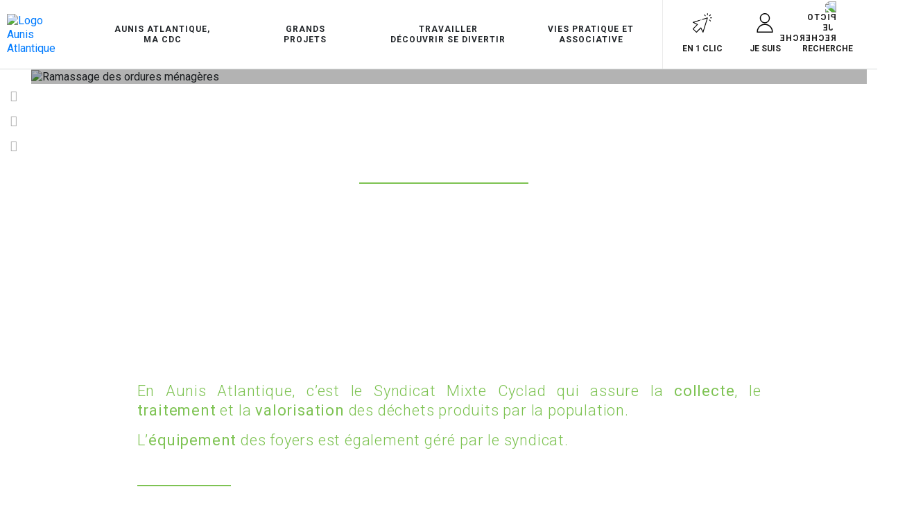

--- FILE ---
content_type: text/html; charset=UTF-8
request_url: https://www.aunisatlantique.fr/vies-pratique-et-associative/collecte-des-dechets/collecte-des-ordures-menageres/
body_size: 45765
content:
<!doctype html>
<html lang="fr-FR">
<head>
	<meta charset="UTF-8">
	<meta name="viewport" content="width=device-width, initial-scale=1">
  <meta name="format-detection" content="telephone=no" />
	<link rel="profile" href="http://gmpg.org/xfn/11"/>

	

	<style type="text/css">div[id^="wpcf7-f50935"] button.cf7mls_next {   }div[id^="wpcf7-f50935"] button.cf7mls_back {   }div[id^="wpcf7-f49988"] button.cf7mls_next {   }div[id^="wpcf7-f49988"] button.cf7mls_back {   }div[id^="wpcf7-f46209"] button.cf7mls_next {   }div[id^="wpcf7-f46209"] button.cf7mls_back {   }div[id^="wpcf7-f45040"] button.cf7mls_next {   }div[id^="wpcf7-f45040"] button.cf7mls_back {   }div[id^="wpcf7-f43111"] button.cf7mls_next {   }div[id^="wpcf7-f43111"] button.cf7mls_back {   }div[id^="wpcf7-f27334"] button.cf7mls_next {   }div[id^="wpcf7-f27334"] button.cf7mls_back {   }div[id^="wpcf7-f27328"] button.cf7mls_next {   }div[id^="wpcf7-f27328"] button.cf7mls_back {   }div[id^="wpcf7-f27253"] button.cf7mls_next {   }div[id^="wpcf7-f27253"] button.cf7mls_back {   }div[id^="wpcf7-f23774"] button.cf7mls_next {   }div[id^="wpcf7-f23774"] button.cf7mls_back {   }div[id^="wpcf7-f10948"] button.cf7mls_next {   }div[id^="wpcf7-f10948"] button.cf7mls_back {   }div[id^="wpcf7-f6880"] button.cf7mls_next {   }div[id^="wpcf7-f6880"] button.cf7mls_back {   }div[id^="wpcf7-f6107"] button.cf7mls_next {   }div[id^="wpcf7-f6107"] button.cf7mls_back {   }div[id^="wpcf7-f582"] button.cf7mls_next {   }div[id^="wpcf7-f582"] button.cf7mls_back {   }</style><meta name='robots' content='index, follow, max-image-preview:large, max-snippet:-1, max-video-preview:-1' />

<!-- Google Tag Manager for WordPress by gtm4wp.com -->
<script data-cfasync="false" data-pagespeed-no-defer>
	var gtm4wp_datalayer_name = "dataLayer";
	var dataLayer = dataLayer || [];
</script>
<!-- End Google Tag Manager for WordPress by gtm4wp.com -->
	<!-- This site is optimized with the Yoast SEO plugin v26.8 - https://yoast.com/product/yoast-seo-wordpress/ -->
	<title>Collecte | Aunis Atlantique</title>
	<meta name="description" content="Le Syndicat Mixte Cyclad assure la collecte des déchets produits par les ménages sur le territoire de la CdC Aunis Atlantique." />
	<link rel="canonical" href="https://www.aunisatlantique.fr/vies-pratique-et-associative/collecte-des-dechets/collecte-des-ordures-menageres/" />
	<meta property="og:locale" content="fr_FR" />
	<meta property="og:type" content="article" />
	<meta property="og:title" content="Collecte | Aunis Atlantique" />
	<meta property="og:description" content="Le Syndicat Mixte Cyclad assure la collecte des déchets produits par les ménages sur le territoire de la CdC Aunis Atlantique." />
	<meta property="og:url" content="https://www.aunisatlantique.fr/vies-pratique-et-associative/collecte-des-dechets/collecte-des-ordures-menageres/" />
	<meta property="og:site_name" content="Aunis Atlantique" />
	<meta property="article:publisher" content="https://www.facebook.com/CDC.AUNIS.ATLANTIQUE" />
	<meta property="article:modified_time" content="2025-04-09T14:39:44+00:00" />
	<meta property="og:image" content="https://www.aunisatlantique.fr/wp-content/uploads/2019/07/ramassage-des-ordures-menageres.jpg" />
	<meta property="og:image:width" content="1500" />
	<meta property="og:image:height" content="1000" />
	<meta property="og:image:type" content="image/jpeg" />
	<meta name="twitter:card" content="summary_large_image" />
	<meta name="twitter:site" content="@AunisAtlantique" />
	<meta name="twitter:label1" content="Durée de lecture estimée" />
	<meta name="twitter:data1" content="1 minute" />
	<script type="application/ld+json" class="yoast-schema-graph">{"@context":"https://schema.org","@graph":[{"@type":"WebPage","@id":"https://www.aunisatlantique.fr/vies-pratique-et-associative/collecte-des-dechets/collecte-des-ordures-menageres/","url":"https://www.aunisatlantique.fr/vies-pratique-et-associative/collecte-des-dechets/collecte-des-ordures-menageres/","name":"Collecte | Aunis Atlantique","isPartOf":{"@id":"https://www.aunisatlantique.fr/#website"},"primaryImageOfPage":{"@id":"https://www.aunisatlantique.fr/vies-pratique-et-associative/collecte-des-dechets/collecte-des-ordures-menageres/#primaryimage"},"image":{"@id":"https://www.aunisatlantique.fr/vies-pratique-et-associative/collecte-des-dechets/collecte-des-ordures-menageres/#primaryimage"},"thumbnailUrl":"https://www.aunisatlantique.fr/wp-content/uploads/2019/07/ramassage-des-ordures-menageres.jpg","datePublished":"2019-06-26T09:01:22+00:00","dateModified":"2025-04-09T14:39:44+00:00","description":"Le Syndicat Mixte Cyclad assure la collecte des déchets produits par les ménages sur le territoire de la CdC Aunis Atlantique.","breadcrumb":{"@id":"https://www.aunisatlantique.fr/vies-pratique-et-associative/collecte-des-dechets/collecte-des-ordures-menageres/#breadcrumb"},"inLanguage":"fr-FR","potentialAction":[{"@type":"ReadAction","target":["https://www.aunisatlantique.fr/vies-pratique-et-associative/collecte-des-dechets/collecte-des-ordures-menageres/"]}]},{"@type":"ImageObject","inLanguage":"fr-FR","@id":"https://www.aunisatlantique.fr/vies-pratique-et-associative/collecte-des-dechets/collecte-des-ordures-menageres/#primaryimage","url":"https://www.aunisatlantique.fr/wp-content/uploads/2019/07/ramassage-des-ordures-menageres.jpg","contentUrl":"https://www.aunisatlantique.fr/wp-content/uploads/2019/07/ramassage-des-ordures-menageres.jpg","width":1500,"height":1000,"caption":"Ramassage des ordures ménagères"},{"@type":"BreadcrumbList","@id":"https://www.aunisatlantique.fr/vies-pratique-et-associative/collecte-des-dechets/collecte-des-ordures-menageres/#breadcrumb","itemListElement":[{"@type":"ListItem","position":1,"name":"Accueil","item":"https://www.aunisatlantique.fr/"},{"@type":"ListItem","position":2,"name":"Vies pratique et associative","item":"https://www.aunisatlantique.fr/vies-pratique-et-associative/"},{"@type":"ListItem","position":3,"name":"Gestion des déchets","item":"https://www.aunisatlantique.fr/vies-pratique-et-associative/collecte-des-dechets/"},{"@type":"ListItem","position":4,"name":"Collecte"}]},{"@type":"WebSite","@id":"https://www.aunisatlantique.fr/#website","url":"https://www.aunisatlantique.fr/","name":"Aunis Atlantique","description":"Un site utilisant WordPress","publisher":{"@id":"https://www.aunisatlantique.fr/#organization"},"potentialAction":[{"@type":"SearchAction","target":{"@type":"EntryPoint","urlTemplate":"https://www.aunisatlantique.fr/?s={search_term_string}"},"query-input":{"@type":"PropertyValueSpecification","valueRequired":true,"valueName":"search_term_string"}}],"inLanguage":"fr-FR"},{"@type":"Organization","@id":"https://www.aunisatlantique.fr/#organization","name":"CDC Aunis Atlantique","url":"https://www.aunisatlantique.fr/","logo":{"@type":"ImageObject","inLanguage":"fr-FR","@id":"https://www.aunisatlantique.fr/#/schema/logo/image/","url":"https://www.aunisatlantique.fr/wp-content/uploads/2019/06/nouveau-gymnase-intercommunal-4.jpg","contentUrl":"https://www.aunisatlantique.fr/wp-content/uploads/2019/06/nouveau-gymnase-intercommunal-4.jpg","width":500,"height":280,"caption":"CDC Aunis Atlantique"},"image":{"@id":"https://www.aunisatlantique.fr/#/schema/logo/image/"},"sameAs":["https://www.facebook.com/CDC.AUNIS.ATLANTIQUE","https://x.com/AunisAtlantique","https://www.instagram.com/aunisatlantique/"]}]}</script>
	<!-- / Yoast SEO plugin. -->


<link rel='dns-prefetch' href='//cdnjs.cloudflare.com' />
<link rel="alternate" type="application/rss+xml" title="Aunis Atlantique &raquo; Flux" href="https://www.aunisatlantique.fr/feed/" />
<link rel="alternate" type="application/rss+xml" title="Aunis Atlantique &raquo; Flux des commentaires" href="https://www.aunisatlantique.fr/comments/feed/" />
<link rel="alternate" title="oEmbed (JSON)" type="application/json+oembed" href="https://www.aunisatlantique.fr/wp-json/oembed/1.0/embed?url=https%3A%2F%2Fwww.aunisatlantique.fr%2Fvies-pratique-et-associative%2Fcollecte-des-dechets%2Fcollecte-des-ordures-menageres%2F" />
<link rel="alternate" title="oEmbed (XML)" type="text/xml+oembed" href="https://www.aunisatlantique.fr/wp-json/oembed/1.0/embed?url=https%3A%2F%2Fwww.aunisatlantique.fr%2Fvies-pratique-et-associative%2Fcollecte-des-dechets%2Fcollecte-des-ordures-menageres%2F&#038;format=xml" />
<style id='wp-img-auto-sizes-contain-inline-css' type='text/css'>
img:is([sizes=auto i],[sizes^="auto," i]){contain-intrinsic-size:3000px 1500px}
/*# sourceURL=wp-img-auto-sizes-contain-inline-css */
</style>
<style id='wp-emoji-styles-inline-css' type='text/css'>

	img.wp-smiley, img.emoji {
		display: inline !important;
		border: none !important;
		box-shadow: none !important;
		height: 1em !important;
		width: 1em !important;
		margin: 0 0.07em !important;
		vertical-align: -0.1em !important;
		background: none !important;
		padding: 0 !important;
	}
/*# sourceURL=wp-emoji-styles-inline-css */
</style>
<style id='wp-block-library-inline-css' type='text/css'>
:root{--wp-block-synced-color:#7a00df;--wp-block-synced-color--rgb:122,0,223;--wp-bound-block-color:var(--wp-block-synced-color);--wp-editor-canvas-background:#ddd;--wp-admin-theme-color:#007cba;--wp-admin-theme-color--rgb:0,124,186;--wp-admin-theme-color-darker-10:#006ba1;--wp-admin-theme-color-darker-10--rgb:0,107,160.5;--wp-admin-theme-color-darker-20:#005a87;--wp-admin-theme-color-darker-20--rgb:0,90,135;--wp-admin-border-width-focus:2px}@media (min-resolution:192dpi){:root{--wp-admin-border-width-focus:1.5px}}.wp-element-button{cursor:pointer}:root .has-very-light-gray-background-color{background-color:#eee}:root .has-very-dark-gray-background-color{background-color:#313131}:root .has-very-light-gray-color{color:#eee}:root .has-very-dark-gray-color{color:#313131}:root .has-vivid-green-cyan-to-vivid-cyan-blue-gradient-background{background:linear-gradient(135deg,#00d084,#0693e3)}:root .has-purple-crush-gradient-background{background:linear-gradient(135deg,#34e2e4,#4721fb 50%,#ab1dfe)}:root .has-hazy-dawn-gradient-background{background:linear-gradient(135deg,#faaca8,#dad0ec)}:root .has-subdued-olive-gradient-background{background:linear-gradient(135deg,#fafae1,#67a671)}:root .has-atomic-cream-gradient-background{background:linear-gradient(135deg,#fdd79a,#004a59)}:root .has-nightshade-gradient-background{background:linear-gradient(135deg,#330968,#31cdcf)}:root .has-midnight-gradient-background{background:linear-gradient(135deg,#020381,#2874fc)}:root{--wp--preset--font-size--normal:16px;--wp--preset--font-size--huge:42px}.has-regular-font-size{font-size:1em}.has-larger-font-size{font-size:2.625em}.has-normal-font-size{font-size:var(--wp--preset--font-size--normal)}.has-huge-font-size{font-size:var(--wp--preset--font-size--huge)}.has-text-align-center{text-align:center}.has-text-align-left{text-align:left}.has-text-align-right{text-align:right}.has-fit-text{white-space:nowrap!important}#end-resizable-editor-section{display:none}.aligncenter{clear:both}.items-justified-left{justify-content:flex-start}.items-justified-center{justify-content:center}.items-justified-right{justify-content:flex-end}.items-justified-space-between{justify-content:space-between}.screen-reader-text{border:0;clip-path:inset(50%);height:1px;margin:-1px;overflow:hidden;padding:0;position:absolute;width:1px;word-wrap:normal!important}.screen-reader-text:focus{background-color:#ddd;clip-path:none;color:#444;display:block;font-size:1em;height:auto;left:5px;line-height:normal;padding:15px 23px 14px;text-decoration:none;top:5px;width:auto;z-index:100000}html :where(.has-border-color){border-style:solid}html :where([style*=border-top-color]){border-top-style:solid}html :where([style*=border-right-color]){border-right-style:solid}html :where([style*=border-bottom-color]){border-bottom-style:solid}html :where([style*=border-left-color]){border-left-style:solid}html :where([style*=border-width]){border-style:solid}html :where([style*=border-top-width]){border-top-style:solid}html :where([style*=border-right-width]){border-right-style:solid}html :where([style*=border-bottom-width]){border-bottom-style:solid}html :where([style*=border-left-width]){border-left-style:solid}html :where(img[class*=wp-image-]){height:auto;max-width:100%}:where(figure){margin:0 0 1em}html :where(.is-position-sticky){--wp-admin--admin-bar--position-offset:var(--wp-admin--admin-bar--height,0px)}@media screen and (max-width:600px){html :where(.is-position-sticky){--wp-admin--admin-bar--position-offset:0px}}

/*# sourceURL=wp-block-library-inline-css */
</style><style id='global-styles-inline-css' type='text/css'>
:root{--wp--preset--aspect-ratio--square: 1;--wp--preset--aspect-ratio--4-3: 4/3;--wp--preset--aspect-ratio--3-4: 3/4;--wp--preset--aspect-ratio--3-2: 3/2;--wp--preset--aspect-ratio--2-3: 2/3;--wp--preset--aspect-ratio--16-9: 16/9;--wp--preset--aspect-ratio--9-16: 9/16;--wp--preset--color--black: #000000;--wp--preset--color--cyan-bluish-gray: #abb8c3;--wp--preset--color--white: #ffffff;--wp--preset--color--pale-pink: #f78da7;--wp--preset--color--vivid-red: #cf2e2e;--wp--preset--color--luminous-vivid-orange: #ff6900;--wp--preset--color--luminous-vivid-amber: #fcb900;--wp--preset--color--light-green-cyan: #7bdcb5;--wp--preset--color--vivid-green-cyan: #00d084;--wp--preset--color--pale-cyan-blue: #8ed1fc;--wp--preset--color--vivid-cyan-blue: #0693e3;--wp--preset--color--vivid-purple: #9b51e0;--wp--preset--gradient--vivid-cyan-blue-to-vivid-purple: linear-gradient(135deg,rgb(6,147,227) 0%,rgb(155,81,224) 100%);--wp--preset--gradient--light-green-cyan-to-vivid-green-cyan: linear-gradient(135deg,rgb(122,220,180) 0%,rgb(0,208,130) 100%);--wp--preset--gradient--luminous-vivid-amber-to-luminous-vivid-orange: linear-gradient(135deg,rgb(252,185,0) 0%,rgb(255,105,0) 100%);--wp--preset--gradient--luminous-vivid-orange-to-vivid-red: linear-gradient(135deg,rgb(255,105,0) 0%,rgb(207,46,46) 100%);--wp--preset--gradient--very-light-gray-to-cyan-bluish-gray: linear-gradient(135deg,rgb(238,238,238) 0%,rgb(169,184,195) 100%);--wp--preset--gradient--cool-to-warm-spectrum: linear-gradient(135deg,rgb(74,234,220) 0%,rgb(151,120,209) 20%,rgb(207,42,186) 40%,rgb(238,44,130) 60%,rgb(251,105,98) 80%,rgb(254,248,76) 100%);--wp--preset--gradient--blush-light-purple: linear-gradient(135deg,rgb(255,206,236) 0%,rgb(152,150,240) 100%);--wp--preset--gradient--blush-bordeaux: linear-gradient(135deg,rgb(254,205,165) 0%,rgb(254,45,45) 50%,rgb(107,0,62) 100%);--wp--preset--gradient--luminous-dusk: linear-gradient(135deg,rgb(255,203,112) 0%,rgb(199,81,192) 50%,rgb(65,88,208) 100%);--wp--preset--gradient--pale-ocean: linear-gradient(135deg,rgb(255,245,203) 0%,rgb(182,227,212) 50%,rgb(51,167,181) 100%);--wp--preset--gradient--electric-grass: linear-gradient(135deg,rgb(202,248,128) 0%,rgb(113,206,126) 100%);--wp--preset--gradient--midnight: linear-gradient(135deg,rgb(2,3,129) 0%,rgb(40,116,252) 100%);--wp--preset--font-size--small: 13px;--wp--preset--font-size--medium: 20px;--wp--preset--font-size--large: 36px;--wp--preset--font-size--x-large: 42px;--wp--preset--spacing--20: 0.44rem;--wp--preset--spacing--30: 0.67rem;--wp--preset--spacing--40: 1rem;--wp--preset--spacing--50: 1.5rem;--wp--preset--spacing--60: 2.25rem;--wp--preset--spacing--70: 3.38rem;--wp--preset--spacing--80: 5.06rem;--wp--preset--shadow--natural: 6px 6px 9px rgba(0, 0, 0, 0.2);--wp--preset--shadow--deep: 12px 12px 50px rgba(0, 0, 0, 0.4);--wp--preset--shadow--sharp: 6px 6px 0px rgba(0, 0, 0, 0.2);--wp--preset--shadow--outlined: 6px 6px 0px -3px rgb(255, 255, 255), 6px 6px rgb(0, 0, 0);--wp--preset--shadow--crisp: 6px 6px 0px rgb(0, 0, 0);}:where(.is-layout-flex){gap: 0.5em;}:where(.is-layout-grid){gap: 0.5em;}body .is-layout-flex{display: flex;}.is-layout-flex{flex-wrap: wrap;align-items: center;}.is-layout-flex > :is(*, div){margin: 0;}body .is-layout-grid{display: grid;}.is-layout-grid > :is(*, div){margin: 0;}:where(.wp-block-columns.is-layout-flex){gap: 2em;}:where(.wp-block-columns.is-layout-grid){gap: 2em;}:where(.wp-block-post-template.is-layout-flex){gap: 1.25em;}:where(.wp-block-post-template.is-layout-grid){gap: 1.25em;}.has-black-color{color: var(--wp--preset--color--black) !important;}.has-cyan-bluish-gray-color{color: var(--wp--preset--color--cyan-bluish-gray) !important;}.has-white-color{color: var(--wp--preset--color--white) !important;}.has-pale-pink-color{color: var(--wp--preset--color--pale-pink) !important;}.has-vivid-red-color{color: var(--wp--preset--color--vivid-red) !important;}.has-luminous-vivid-orange-color{color: var(--wp--preset--color--luminous-vivid-orange) !important;}.has-luminous-vivid-amber-color{color: var(--wp--preset--color--luminous-vivid-amber) !important;}.has-light-green-cyan-color{color: var(--wp--preset--color--light-green-cyan) !important;}.has-vivid-green-cyan-color{color: var(--wp--preset--color--vivid-green-cyan) !important;}.has-pale-cyan-blue-color{color: var(--wp--preset--color--pale-cyan-blue) !important;}.has-vivid-cyan-blue-color{color: var(--wp--preset--color--vivid-cyan-blue) !important;}.has-vivid-purple-color{color: var(--wp--preset--color--vivid-purple) !important;}.has-black-background-color{background-color: var(--wp--preset--color--black) !important;}.has-cyan-bluish-gray-background-color{background-color: var(--wp--preset--color--cyan-bluish-gray) !important;}.has-white-background-color{background-color: var(--wp--preset--color--white) !important;}.has-pale-pink-background-color{background-color: var(--wp--preset--color--pale-pink) !important;}.has-vivid-red-background-color{background-color: var(--wp--preset--color--vivid-red) !important;}.has-luminous-vivid-orange-background-color{background-color: var(--wp--preset--color--luminous-vivid-orange) !important;}.has-luminous-vivid-amber-background-color{background-color: var(--wp--preset--color--luminous-vivid-amber) !important;}.has-light-green-cyan-background-color{background-color: var(--wp--preset--color--light-green-cyan) !important;}.has-vivid-green-cyan-background-color{background-color: var(--wp--preset--color--vivid-green-cyan) !important;}.has-pale-cyan-blue-background-color{background-color: var(--wp--preset--color--pale-cyan-blue) !important;}.has-vivid-cyan-blue-background-color{background-color: var(--wp--preset--color--vivid-cyan-blue) !important;}.has-vivid-purple-background-color{background-color: var(--wp--preset--color--vivid-purple) !important;}.has-black-border-color{border-color: var(--wp--preset--color--black) !important;}.has-cyan-bluish-gray-border-color{border-color: var(--wp--preset--color--cyan-bluish-gray) !important;}.has-white-border-color{border-color: var(--wp--preset--color--white) !important;}.has-pale-pink-border-color{border-color: var(--wp--preset--color--pale-pink) !important;}.has-vivid-red-border-color{border-color: var(--wp--preset--color--vivid-red) !important;}.has-luminous-vivid-orange-border-color{border-color: var(--wp--preset--color--luminous-vivid-orange) !important;}.has-luminous-vivid-amber-border-color{border-color: var(--wp--preset--color--luminous-vivid-amber) !important;}.has-light-green-cyan-border-color{border-color: var(--wp--preset--color--light-green-cyan) !important;}.has-vivid-green-cyan-border-color{border-color: var(--wp--preset--color--vivid-green-cyan) !important;}.has-pale-cyan-blue-border-color{border-color: var(--wp--preset--color--pale-cyan-blue) !important;}.has-vivid-cyan-blue-border-color{border-color: var(--wp--preset--color--vivid-cyan-blue) !important;}.has-vivid-purple-border-color{border-color: var(--wp--preset--color--vivid-purple) !important;}.has-vivid-cyan-blue-to-vivid-purple-gradient-background{background: var(--wp--preset--gradient--vivid-cyan-blue-to-vivid-purple) !important;}.has-light-green-cyan-to-vivid-green-cyan-gradient-background{background: var(--wp--preset--gradient--light-green-cyan-to-vivid-green-cyan) !important;}.has-luminous-vivid-amber-to-luminous-vivid-orange-gradient-background{background: var(--wp--preset--gradient--luminous-vivid-amber-to-luminous-vivid-orange) !important;}.has-luminous-vivid-orange-to-vivid-red-gradient-background{background: var(--wp--preset--gradient--luminous-vivid-orange-to-vivid-red) !important;}.has-very-light-gray-to-cyan-bluish-gray-gradient-background{background: var(--wp--preset--gradient--very-light-gray-to-cyan-bluish-gray) !important;}.has-cool-to-warm-spectrum-gradient-background{background: var(--wp--preset--gradient--cool-to-warm-spectrum) !important;}.has-blush-light-purple-gradient-background{background: var(--wp--preset--gradient--blush-light-purple) !important;}.has-blush-bordeaux-gradient-background{background: var(--wp--preset--gradient--blush-bordeaux) !important;}.has-luminous-dusk-gradient-background{background: var(--wp--preset--gradient--luminous-dusk) !important;}.has-pale-ocean-gradient-background{background: var(--wp--preset--gradient--pale-ocean) !important;}.has-electric-grass-gradient-background{background: var(--wp--preset--gradient--electric-grass) !important;}.has-midnight-gradient-background{background: var(--wp--preset--gradient--midnight) !important;}.has-small-font-size{font-size: var(--wp--preset--font-size--small) !important;}.has-medium-font-size{font-size: var(--wp--preset--font-size--medium) !important;}.has-large-font-size{font-size: var(--wp--preset--font-size--large) !important;}.has-x-large-font-size{font-size: var(--wp--preset--font-size--x-large) !important;}
/*# sourceURL=global-styles-inline-css */
</style>

<style id='classic-theme-styles-inline-css' type='text/css'>
/*! This file is auto-generated */
.wp-block-button__link{color:#fff;background-color:#32373c;border-radius:9999px;box-shadow:none;text-decoration:none;padding:calc(.667em + 2px) calc(1.333em + 2px);font-size:1.125em}.wp-block-file__button{background:#32373c;color:#fff;text-decoration:none}
/*# sourceURL=/wp-includes/css/classic-themes.min.css */
</style>
<link rel='stylesheet' id='awsm-ead-plus-public-css' href='https://www.aunisatlantique.fr/wp-content/plugins/embed-any-document-plus/css/embed-public.min.css?ver=2.8.2' type='text/css' media='all' />
<link rel='stylesheet' id='hashabr-block-style-css' href='https://www.aunisatlantique.fr/wp-content/plugins/hashbar-wp-notification-bar/assets/css/block-style-index.css?ver=1.8.0' type='text/css' media='all' />
<link rel='stylesheet' id='hashbar-frontend-css' href='https://www.aunisatlantique.fr/wp-content/plugins/hashbar-wp-notification-bar/assets/css/frontend.css?ver=1.8.0' type='text/css' media='all' />
<link rel='stylesheet' id='cf7mls-css' href='https://www.aunisatlantique.fr/wp-content/plugins/cf7-multi-step/assets/frontend/css/cf7mls.css?ver=2.7.9' type='text/css' media='all' />
<link rel='stylesheet' id='cf7mls_animate-css' href='https://www.aunisatlantique.fr/wp-content/plugins/cf7-multi-step/assets/frontend/animate/animate.min.css?ver=2.7.9' type='text/css' media='all' />
<link rel='stylesheet' id='contact-form-7-css' href='https://www.aunisatlantique.fr/wp-content/plugins/contact-form-7/includes/css/styles.css?ver=6.1.4' type='text/css' media='all' />
<link rel='stylesheet' id='mega-submenu-css' href='https://www.aunisatlantique.fr/wp-content/plugins/mega-submenu/public/css/style.css?ver=1.2.5.1' type='text/css' media='all' />
<link rel='stylesheet' id='mega-submenu-woocommerce-css' href='https://www.aunisatlantique.fr/wp-content/plugins/mega-submenu/public/css/woocommerce.css?ver=1.2.5.1' type='text/css' media='all' />
<link rel='stylesheet' id='mega_submenu_options_style-css' href='//www.aunisatlantique.fr/wp-content/uploads/mega_submenu_options_style.css?ver=6.9' type='text/css' media='all' />
<link rel='stylesheet' id='rp-public-styles-css' href='https://www.aunisatlantique.fr/wp-content/plugins/reading-progress-bar/public/css/rp-public.css?ver=6.9' type='text/css' media='all' />
<link rel='stylesheet' id='rs-plugin-settings-css' href='https://www.aunisatlantique.fr/wp-content/plugins/revslider/public/assets/css/rs6.css?ver=6.0.7' type='text/css' media='all' />
<style id='rs-plugin-settings-inline-css' type='text/css'>
#rs-demo-id {}
/*# sourceURL=rs-plugin-settings-inline-css */
</style>
<link rel='stylesheet' id='fontawesome-css' href='https://www.aunisatlantique.fr/wp-content/plugins/subscribe-to-unlock/fontawesome/css/all.min.css?ver=2.0.4' type='text/css' media='all' />
<link rel='stylesheet' id='jquery-ui-css' href='//cdnjs.cloudflare.com/ajax/libs/jqueryui/1.12.1/jquery-ui.min.css?ver=2.0.4' type='text/css' media='all' />
<link rel='stylesheet' id='stu-frontend-style-css' href='https://www.aunisatlantique.fr/wp-content/plugins/subscribe-to-unlock/css/stu-frontend.css?ver=2.0.4' type='text/css' media='all' />
<link rel='stylesheet' id='poppins-css' href='https://www.aunisatlantique.fr/wp-content/plugins/subscribe-to-unlock/font-face/stylesheet.css?ver=2.0.4' type='text/css' media='all' />
<link rel='stylesheet' id='cmplz-general-css' href='https://www.aunisatlantique.fr/wp-content/plugins/complianz-gdpr/assets/css/cookieblocker.min.css?ver=1766012424' type='text/css' media='all' />
<link rel='stylesheet' id='bootstrap-css' href='https://www.aunisatlantique.fr/wp-content/themes/aunisatlantique/assets/css/vendor/bootstrap/bootstrap.min.css?ver=6.9' type='text/css' media='all' />
<link rel='stylesheet' id='animate-css' href='https://www.aunisatlantique.fr/wp-content/themes/aunisatlantique/assets/css/vendor/animate.css?ver=6.9' type='text/css' media='all' />
<link rel='stylesheet' id='universitelarochelle-style-css' href='https://www.aunisatlantique.fr/wp-content/themes/aunisatlantique/assets/css/aunisatlantique.css?ver=6.9' type='text/css' media='all' />
<link rel='stylesheet' id='vc_plugin_table_style_css-css' href='https://www.aunisatlantique.fr/wp-content/plugins/easy-tables-vc/assets/css/style.min.css?ver=2.0.1' type='text/css' media='all' />
<link rel='stylesheet' id='vc_plugin_themes_css-css' href='https://www.aunisatlantique.fr/wp-content/plugins/easy-tables-vc/assets/css/themes.min.css?ver=2.0.1' type='text/css' media='all' />
<link rel='stylesheet' id='js_composer_front-css' href='https://www.aunisatlantique.fr/wp-content/plugins/js_composer/assets/css/js_composer.min.css?ver=8.7.1' type='text/css' media='all' />
<link rel='stylesheet' id='bsf-Defaults-css' href='https://www.aunisatlantique.fr/wp-content/uploads/smile_fonts/Defaults/Defaults.css?ver=3.19.22' type='text/css' media='all' />
<!--n2css--><!--n2js--><script type="text/javascript" src="https://www.aunisatlantique.fr/wp-includes/js/jquery/jquery.min.js?ver=3.7.1" id="jquery-core-js"></script>
<script type="text/javascript" src="https://www.aunisatlantique.fr/wp-includes/js/jquery/jquery-migrate.min.js?ver=3.4.1" id="jquery-migrate-js"></script>
<script type="text/javascript" id="hashbar-frontend-js-extra">
/* <![CDATA[ */
var hashbar_localize = {"dont_show_bar_after_close":"","notification_display_time":"400","bar_keep_closed":"","cookies_expire_time":"","cookies_expire_type":""};
//# sourceURL=hashbar-frontend-js-extra
/* ]]> */
</script>
<script type="text/javascript" src="https://www.aunisatlantique.fr/wp-content/plugins/hashbar-wp-notification-bar/assets/js/frontend.js?ver=1.8.0" id="hashbar-frontend-js"></script>
<script type="text/javascript" src="https://www.aunisatlantique.fr/wp-content/plugins/hashbar-wp-notification-bar/assets/js/js.cookie.min.js?ver=1.8.0" id="js-cookie-js"></script>
<script type="text/javascript" src="https://www.aunisatlantique.fr/wp-content/plugins/mega-submenu/public/js/msm-main.min.js?ver=1.2.5.1" id="mega-submenu-js"></script>
<script type="text/javascript" src="https://www.aunisatlantique.fr/wp-content/plugins/reading-progress-bar/public/js/rp-public.js?ver=6.9" id="rp-public-scripts-js"></script>
<script type="text/javascript" src="https://www.aunisatlantique.fr/wp-content/plugins/revslider/public/assets/js/revolution.tools.min.js?ver=6.0" id="tp-tools-js"></script>
<script type="text/javascript" src="https://www.aunisatlantique.fr/wp-content/plugins/revslider/public/assets/js/rs6.min.js?ver=6.0.7" id="revmin-js"></script>
<script type="text/javascript" src="https://www.aunisatlantique.fr/wp-includes/js/jquery/ui/core.min.js?ver=1.13.3" id="jquery-ui-core-js"></script>
<script type="text/javascript" src="https://www.aunisatlantique.fr/wp-includes/js/jquery/ui/datepicker.min.js?ver=1.13.3" id="jquery-ui-datepicker-js"></script>
<script type="text/javascript" id="jquery-ui-datepicker-js-after">
/* <![CDATA[ */
jQuery(function(jQuery){jQuery.datepicker.setDefaults({"closeText":"Fermer","currentText":"Aujourd\u2019hui","monthNames":["janvier","f\u00e9vrier","mars","avril","mai","juin","juillet","ao\u00fbt","septembre","octobre","novembre","d\u00e9cembre"],"monthNamesShort":["Jan","F\u00e9v","Mar","Avr","Mai","Juin","Juil","Ao\u00fbt","Sep","Oct","Nov","D\u00e9c"],"nextText":"Suivant","prevText":"Pr\u00e9c\u00e9dent","dayNames":["dimanche","lundi","mardi","mercredi","jeudi","vendredi","samedi"],"dayNamesShort":["dim","lun","mar","mer","jeu","ven","sam"],"dayNamesMin":["D","L","M","M","J","V","S"],"dateFormat":"d MM yy","firstDay":1,"isRTL":false});});
//# sourceURL=jquery-ui-datepicker-js-after
/* ]]> */
</script>
<script type="text/javascript" id="stu-frontend-script-js-extra">
/* <![CDATA[ */
var stu_frontend_obj = {"ajax_url":"https://www.aunisatlantique.fr/wp-admin/admin-ajax.php","ajax_nonce":"275c8fd328","disable_site_wide_unlock":"0"};
//# sourceURL=stu-frontend-script-js-extra
/* ]]> */
</script>
<script type="text/javascript" src="https://www.aunisatlantique.fr/wp-content/plugins/subscribe-to-unlock/js/stu-frontend.js?ver=2.0.4" id="stu-frontend-script-js"></script>
<script type="text/javascript" src="https://www.aunisatlantique.fr/wp-content/themes/aunisatlantique/assets/js/vendor/modernizr-custom.js?ver=6.9" id="modernizr-js"></script>
<script type="text/javascript" src="https://www.aunisatlantique.fr/wp-content/themes/aunisatlantique/assets/js/vendor/smooth-scrollbar.js?ver=6.9" id="smoothscroll-js"></script>
<script type="text/javascript" src="https://www.aunisatlantique.fr/wp-content/themes/aunisatlantique/assets/js/vendor/wow.min.js?ver=6.9" id="wow-js"></script>
<script type="text/javascript" src="https://www.aunisatlantique.fr/wp-content/themes/aunisatlantique/assets/js/vendor/jquery.sticky-kit.min.js?ver=6.9" id="sticky-kit-js"></script>
<script type="text/javascript" src="https://www.aunisatlantique.fr/wp-content/themes/aunisatlantique/assets/js/vendor/jquery.touchSwipe.min.js?ver=6.9" id="swipe-js"></script>
<script type="text/javascript" src="https://www.aunisatlantique.fr/wp-content/themes/aunisatlantique/assets/js/vendor/typed.min.js?ver=6.9" id="typed-js"></script>
<script type="text/javascript" src="https://www.aunisatlantique.fr/wp-content/themes/aunisatlantique/assets/js/aunisatlantique.js?ver=6.9" id="universitelarochelle-script-js"></script>
<script></script><link rel="https://api.w.org/" href="https://www.aunisatlantique.fr/wp-json/" /><link rel="alternate" title="JSON" type="application/json" href="https://www.aunisatlantique.fr/wp-json/wp/v2/pages/18606" /><link rel="EditURI" type="application/rsd+xml" title="RSD" href="https://www.aunisatlantique.fr/xmlrpc.php?rsd" />
<meta name="generator" content="WordPress 6.9" />
<link rel='shortlink' href='https://www.aunisatlantique.fr/?p=18606' />
<meta name="generator" content="Redux 4.5.10" />			<style>
				#msm-mobile-menu {
					display: none;
				}

				@media screen and (max-width: 991px) {

					.msm-primary-navigation {
						display: none;
					}

					#msm-mobile-menu {
						display: block;
					}
				}
			</style>
				<script>
			var msm_mega_submenu = {"data":{"submenu_items_position_relative":0,"mobile_menu_trigger_click_bellow":767}};
		</script>
				<style>.cmplz-hidden {
					display: none !important;
				}</style>
<!-- Google Tag Manager for WordPress by gtm4wp.com -->
<!-- GTM Container placement set to footer -->
<script data-cfasync="false" data-pagespeed-no-defer>
	var dataLayer_content = {"pagePostType":"page","pagePostType2":"single-page","pagePostAuthor":"Beekom_aunisatlantique"};
	dataLayer.push( dataLayer_content );
</script>
<script data-cfasync="false" data-pagespeed-no-defer>
(function(w,d,s,l,i){w[l]=w[l]||[];w[l].push({'gtm.start':
new Date().getTime(),event:'gtm.js'});var f=d.getElementsByTagName(s)[0],
j=d.createElement(s),dl=l!='dataLayer'?'&l='+l:'';j.async=true;j.src=
'//www.googletagmanager.com/gtm.js?id='+i+dl;f.parentNode.insertBefore(j,f);
})(window,document,'script','dataLayer','GTM-P92VHJD');
</script>
<!-- End Google Tag Manager for WordPress by gtm4wp.com --><link rel="apple-touch-icon" sizes="76x76" href="/wp-content/uploads/fbrfg/apple-touch-icon.png">
<link rel="icon" type="image/png" sizes="32x32" href="/wp-content/uploads/fbrfg/favicon-32x32.png">
<link rel="icon" type="image/png" sizes="16x16" href="/wp-content/uploads/fbrfg/favicon-16x16.png">
<link rel="manifest" href="/wp-content/uploads/fbrfg/site.webmanifest">
<link rel="mask-icon" href="/wp-content/uploads/fbrfg/safari-pinned-tab.svg" color="#5bbad5">
<link rel="shortcut icon" href="/wp-content/uploads/fbrfg/favicon.ico">
<meta name="msapplication-TileColor" content="#da532c">
<meta name="msapplication-config" content="/wp-content/uploads/fbrfg/browserconfig.xml">
<meta name="theme-color" content="#ffffff"><meta name="generator" content="Powered by WPBakery Page Builder - drag and drop page builder for WordPress."/>
<meta name="generator" content="Powered by Slider Revolution 6.0.7 - responsive, Mobile-Friendly Slider Plugin for WordPress with comfortable drag and drop interface." />
<script type="text/javascript">function setREVStartSize(a){try{var b,c=document.getElementById(a.c).parentNode.offsetWidth;if(c=0===c||isNaN(c)?window.innerWidth:c,a.tabw=void 0===a.tabw?0:parseInt(a.tabw),a.thumbw=void 0===a.thumbw?0:parseInt(a.thumbw),a.tabh=void 0===a.tabh?0:parseInt(a.tabh),a.thumbh=void 0===a.thumbh?0:parseInt(a.thumbh),a.tabhide=void 0===a.tabhide?0:parseInt(a.tabhide),a.thumbhide=void 0===a.thumbhide?0:parseInt(a.thumbhide),a.mh=void 0===a.mh||""==a.mh?0:a.mh,"fullscreen"===a.layout||"fullscreen"===a.l)b=Math.max(a.mh,window.innerHeight);else{for(var d in a.gw=Array.isArray(a.gw)?a.gw:[a.gw],a.rl)(void 0===a.gw[d]||0===a.gw[d])&&(a.gw[d]=a.gw[d-1]);for(var d in a.gh=void 0===a.el||""===a.el||Array.isArray(a.el)&&0==a.el.length?a.gh:a.el,a.gh=Array.isArray(a.gh)?a.gh:[a.gh],a.rl)(void 0===a.gh[d]||0===a.gh[d])&&(a.gh[d]=a.gh[d-1]);var e,f=Array(a.rl.length),g=0;for(var d in a.tabw=a.tabhide>=c?0:a.tabw,a.thumbw=a.thumbhide>=c?0:a.thumbw,a.tabh=a.tabhide>=c?0:a.tabh,a.thumbh=a.thumbhide>=c?0:a.thumbh,a.rl)f[d]=a.rl[d]<window.innerWidth?0:a.rl[d];for(var d in e=f[0],f)e>f[d]&&0<f[d]&&(e=f[d],g=d);var h=c>a.gw[g]+a.tabw+a.thumbw?1:(c-(a.tabw+a.thumbw))/a.gw[g];b=a.gh[g]*h+(a.tabh+a.thumbh)}void 0===window.rs_init_css&&(window.rs_init_css=document.head.appendChild(document.createElement("style"))),document.getElementById(a.c).height=b,window.rs_init_css.innerHTML+="#"+a.c+"_wrapper { height: "+b+"px }"}catch(a){console.log("Failure at Presize of Slider:"+a)}};</script>
<style type="text/css" data-type="vc_shortcodes-custom-css">.vc_custom_1561472563972{background-color: #8224e3 !important;}</style><noscript><style> .wpb_animate_when_almost_visible { opacity: 1; }</style></noscript>
  <!-- Global site tag (gtag.js) - Google Analytics -->
<script async src="https://www.googletagmanager.com/gtag/js?id=UA-74699419-9"></script>
<script>
  window.dataLayer = window.dataLayer || [];
  function gtag(){dataLayer.push(arguments);}
  gtag('js', new Date());

  gtag('config', 'UA-74699419-9');
</script>


   
  
<link rel='stylesheet' id='vc_tta_style-css' href='https://www.aunisatlantique.fr/wp-content/plugins/js_composer/assets/css/js_composer_tta.min.css?ver=8.7.1' type='text/css' media='all' />
<link rel='stylesheet' id='vc_font_awesome_5_shims-css' href='https://www.aunisatlantique.fr/wp-content/plugins/js_composer/assets/lib/vendor/dist/@fortawesome/fontawesome-free/css/v4-shims.min.css?ver=8.7.1' type='text/css' media='all' />
<link rel='stylesheet' id='vc_font_awesome_6-css' href='https://www.aunisatlantique.fr/wp-content/plugins/js_composer/assets/lib/vendor/dist/@fortawesome/fontawesome-free/css/all.min.css?ver=8.7.1' type='text/css' media='all' />
</head>

<body data-cmplz=1 class="wp-singular page-template-default page-id-18606 page-child parent-pageid-18604 wp-theme-aunisatlantique wpb-js-composer js-comp-ver-8.7.1 vc_responsive">
  
  <div class="page__mask"></div>
  <div class="page container-fluid" >
    <header class="header row " >
      <div class="contain">

          <div class="branding col">
            <a href="https://www.aunisatlantique.fr/">
      			   <img src="/wp-content/uploads/2019/06/logo-aunis-atlantique.png" alt="Logo Aunis Atlantique" title="Logo Aunis Atlantique" />
            </a>
      		</div>
      		<nav class="header__navigation col" >
        		<div class="menu-main-menu-container"><ul id="primary-menu" class="menu"><li id="menu-item-17455" class="menu-item menu-item-type-custom menu-item-object-custom menu-item-17455 msm-top-level-item msm-menu-item menu-item-has-children msm-click"><a>Aunis Atlantique, <br>ma CDC</a><!-- AUNIS ATLANTIQUE  MA CDC --><div class="msm-submenu" data-depth="0" data-width="1375" data-position="center" data-bg-color="#ffffff">
<div class="vc_row wpb_row vc_row-fluid"><div class="wpb_column vc_column_container vc_col-sm-12"><div class="vc_column-inner"><div class="wpb_wrapper"><div  class="vc_wp_custommenu wpb_content_element"><div class="widget widget_nav_menu"><div class="menu-aunis-atlantique-ma-cdc-container"><ul id="menu-aunis-atlantique-ma-cdc" class="menu"><li id="menu-item-19668" class="menu-item menu-item-type-post_type menu-item-object-page menu-item-has-children menu-item-19668 msm-top-level-item"><a href="https://www.aunisatlantique.fr/aunis-atlantique-ma-cdc/territoire-communautaire/">Le territoire communautaire</a>
<ul class="sub-menu">
	<li id="menu-item-20130" class="menu-item menu-item-type-post_type menu-item-object-page menu-item-20130"><a href="https://www.aunisatlantique.fr/aunis-atlantique-ma-cdc/territoire-communautaire/portrait-du-territoire/">Portrait du territoire</a></li>
	<li id="menu-item-20131" class="menu-item menu-item-type-post_type menu-item-object-page menu-item-20131"><a href="https://www.aunisatlantique.fr/aunis-atlantique-ma-cdc/territoire-communautaire/annuaire-des-communes/">Annuaire des communes</a></li>
	<li id="menu-item-41334" class="menu-item menu-item-type-post_type menu-item-object-page menu-item-41334"><a href="https://www.aunisatlantique.fr/aunis-atlantique-ma-cdc/territoire-communautaire/geo-portail-catographique/">GEO : portail cartographique</a></li>
</ul>
</li>
<li id="menu-item-19670" class="menu-item menu-item-type-post_type menu-item-object-page menu-item-has-children menu-item-19670 msm-top-level-item"><a href="https://www.aunisatlantique.fr/aunis-atlantique-ma-cdc/le-fonctionnement/">Le fonctionnement</a>
<ul class="sub-menu">
	<li id="menu-item-19667" class="menu-item menu-item-type-post_type menu-item-object-page menu-item-19667"><a href="https://www.aunisatlantique.fr/aunis-atlantique-ma-cdc/le-fonctionnement/les-competences/">Les compétences</a></li>
	<li id="menu-item-20127" class="menu-item menu-item-type-post_type menu-item-object-page menu-item-20127"><a href="https://www.aunisatlantique.fr/aunis-atlantique-ma-cdc/le-fonctionnement/les-elus/">Les élus, les instances</a></li>
	<li id="menu-item-46259" class="menu-item menu-item-type-post_type menu-item-object-page menu-item-46259"><a href="https://www.aunisatlantique.fr/aunis-atlantique-ma-cdc/le-fonctionnement/registre-des-deliberations/">Registre des délibérations</a></li>
	<li id="menu-item-22044" class="menu-item menu-item-type-post_type menu-item-object-page menu-item-22044"><a href="https://www.aunisatlantique.fr/aunis-atlantique-ma-cdc/le-fonctionnement/les-services/">Les services</a></li>
	<li id="menu-item-20126" class="menu-item menu-item-type-post_type menu-item-object-page menu-item-20126"><a href="https://www.aunisatlantique.fr/aunis-atlantique-ma-cdc/le-fonctionnement/les-commissions/">Les commissions</a></li>
	<li id="menu-item-20128" class="menu-item menu-item-type-post_type menu-item-object-page menu-item-20128"><a href="https://www.aunisatlantique.fr/aunis-atlantique-ma-cdc/le-fonctionnement/le-budget/">Le budget</a></li>
</ul>
</li>
<li id="menu-item-21166" class="menu-item menu-item-type-post_type menu-item-object-page menu-item-has-children menu-item-21166 msm-top-level-item"><a href="https://www.aunisatlantique.fr/aunis-atlantique-ma-cdc/cooperations/">Coopérations et partenariats</a>
<ul class="sub-menu">
	<li id="menu-item-50194" class="menu-item menu-item-type-post_type menu-item-object-page menu-item-50194"><a href="https://www.aunisatlantique.fr/aunis-atlantique-ma-cdc/cooperations/centre-intercommunal-daction-sociale/">Centre Intercommunal d’Action Sociale</a></li>
	<li id="menu-item-21167" class="menu-item menu-item-type-post_type menu-item-object-page menu-item-21167"><a href="https://www.aunisatlantique.fr/aunis-atlantique-ma-cdc/cooperations/scot/">Schéma de Cohérence Territoriale</a></li>
	<li id="menu-item-21248" class="menu-item menu-item-type-post_type menu-item-object-page menu-item-21248"><a href="https://www.aunisatlantique.fr/aunis-atlantique-ma-cdc/cooperations/pole-metropolitain/">Pôle métropolitain Centre Atlantique</a></li>
	<li id="menu-item-40860" class="menu-item menu-item-type-post_type menu-item-object-page menu-item-40860"><a href="https://www.aunisatlantique.fr/aunis-atlantique-ma-cdc/cooperations/projet-alimentaire-de-territoire/">Projet alimentaire de territoire</a></li>
	<li id="menu-item-51979" class="menu-item menu-item-type-post_type menu-item-object-page menu-item-51979"><a href="https://www.aunisatlantique.fr/aunis-atlantique-ma-cdc/cooperations/syndicat-intercommunautaire-du-littoral-desnandes-et-charron/">Syndicat intercommunautaire du littoral d’Esnandes et Charron</a></li>
</ul>
</li>
<li id="menu-item-20971" class="menu-item menu-item-type-post_type menu-item-object-page menu-item-has-children menu-item-20971 msm-top-level-item"><a href="https://www.aunisatlantique.fr/aunis-atlantique-ma-cdc/nos-publications/">Nos publications</a>
<ul class="sub-menu">
	<li id="menu-item-59019" class="menu-item menu-item-type-post_type menu-item-object-page menu-item-59019"><a href="https://www.aunisatlantique.fr/aunis-atlantique-ma-cdc/nos-publications/affichage-reglementaire/">Affichage réglementaire</a></li>
	<li id="menu-item-39705" class="menu-item menu-item-type-post_type menu-item-object-page menu-item-39705"><a href="https://www.aunisatlantique.fr/travailler-decouvrir-se-divertir/sports-et-loisirs/agenda/">Agenda</a></li>
	<li id="menu-item-20124" class="menu-item menu-item-type-post_type menu-item-object-page menu-item-20124"><a href="https://www.aunisatlantique.fr/aunis-atlantique-ma-cdc/nos-publications/energies-positives-le-journal/">Énergies Positives, le journal</a></li>
	<li id="menu-item-20123" class="menu-item menu-item-type-post_type menu-item-object-page menu-item-20123"><a href="https://www.aunisatlantique.fr/aunis-atlantique-ma-cdc/nos-publications/lettre-dinformation-numerique/">Lettre d’information numérique</a></li>
	<li id="menu-item-52556" class="menu-item menu-item-type-post_type menu-item-object-page menu-item-52556"><a href="https://www.aunisatlantique.fr/aunis-atlantique-ma-cdc/nos-publications/marches-publics/">Marchés publics</a></li>
	<li id="menu-item-21785" class="menu-item menu-item-type-post_type menu-item-object-page menu-item-21785"><a href="https://www.aunisatlantique.fr/aunis-atlantique-ma-cdc/nos-publications/offres-demploi/">Offres d’emploi</a></li>
	<li id="menu-item-20122" class="menu-item menu-item-type-post_type menu-item-object-page menu-item-20122"><a href="https://www.aunisatlantique.fr/aunis-atlantique-ma-cdc/nos-publications/rapports-dactivite/">Rapports d’activités</a></li>
</ul>
</li>
</ul></div></div></div></div></div></div></div></div>
</li>
<li id="menu-item-17487" class="menu-item menu-item-type-custom menu-item-object-custom menu-item-17487 msm-top-level-item msm-menu-item menu-item-has-children msm-click"><a>GRANDS<br>PROJETS</a><!-- GRANDS PROJETS --><div class="msm-submenu" data-depth="0" data-width="1375" data-position="center" data-bg-color="#ffffff">
<div class="vc_row wpb_row vc_row-fluid"><div class="wpb_column vc_column_container vc_col-sm-12"><div class="vc_column-inner"><div class="wpb_wrapper"><div  class="vc_wp_custommenu wpb_content_element"><div class="widget widget_nav_menu"><div class="menu-grands-projets-container"><ul id="menu-grands-projets" class="menu"><li id="menu-item-19675" class="menu-item menu-item-type-post_type menu-item-object-page menu-item-has-children menu-item-19675 msm-top-level-item"><a href="https://www.aunisatlantique.fr/grands-projets/projet-territoire/">Le projet de territoire</a>
<ul class="sub-menu">
	<li id="menu-item-20241" class="menu-item menu-item-type-post_type menu-item-object-page menu-item-20241"><a href="https://www.aunisatlantique.fr/grands-projets/projet-territoire/presentation-du-projet/">Présentation du projet</a></li>
	<li id="menu-item-20051" class="menu-item menu-item-type-post_type menu-item-object-page menu-item-20051"><a href="https://www.aunisatlantique.fr/grands-projets/projet-territoire/developpement-maitrise/">AXE 1 – Un territoire garant d&#8217;un développement maîtrisé</a></li>
	<li id="menu-item-20052" class="menu-item menu-item-type-post_type menu-item-object-page menu-item-20052"><a href="https://www.aunisatlantique.fr/grands-projets/projet-territoire/axe-2-developpement-du-territoire/">AXE 2 – Un territoire qui valorise durablement son cadre de vie</a></li>
	<li id="menu-item-20053" class="menu-item menu-item-type-post_type menu-item-object-page menu-item-20053"><a href="https://www.aunisatlantique.fr/grands-projets/projet-territoire/transition-energetique-et-environnement/">AXE 3 – Un territoire solidaire et créateur de liens</a></li>
	<li id="menu-item-20054" class="menu-item menu-item-type-post_type menu-item-object-page menu-item-20054"><a href="https://www.aunisatlantique.fr/grands-projets/projet-territoire/vivre-ensemble-transports-et-mobilite/">AXE 4 – Pour une nouvelle économie attractive et durable</a></li>
	<li id="menu-item-20055" class="menu-item menu-item-type-post_type menu-item-object-page menu-item-20055"><a href="https://www.aunisatlantique.fr/grands-projets/projet-territoire/programme-actions/">Programme d&#8217;actions</a></li>
</ul>
</li>
<li id="menu-item-19676" class="menu-item menu-item-type-post_type menu-item-object-page menu-item-has-children menu-item-19676 msm-top-level-item"><a href="https://www.aunisatlantique.fr/grands-projets/pluih/">Plan local d’urbanisme intercommunal</a>
<ul class="sub-menu">
	<li id="menu-item-60674" class="menu-item menu-item-type-post_type menu-item-object-page menu-item-60674"><a href="https://www.aunisatlantique.fr/grands-projets/pluih/pluih-approuve/">PLUi-H approuvé</a></li>
	<li id="menu-item-20043" class="menu-item menu-item-type-post_type menu-item-object-page menu-item-20043"><a href="https://www.aunisatlantique.fr/grands-projets/pluih/quest-ce-que-le-plui-h/">Qu’est ce que le PLUi-H ?</a></li>
	<li id="menu-item-42783" class="menu-item menu-item-type-post_type menu-item-object-page menu-item-42783"><a href="https://www.aunisatlantique.fr/grands-projets/pluih/evolution/">Élaboration du PLUi-H et procédures d’évolution</a></li>
	<li id="menu-item-30647" class="menu-item menu-item-type-post_type menu-item-object-page menu-item-30647"><a href="https://www.aunisatlantique.fr/grands-projets/pluih/enquetes-publiques/">Enquêtes publiques</a></li>
	<li id="menu-item-20047" class="menu-item menu-item-type-post_type menu-item-object-page menu-item-20047"><a href="https://www.aunisatlantique.fr/grands-projets/pluih/informations-concertation/">Information et concertation</a></li>
	<li id="menu-item-20050" class="menu-item menu-item-type-post_type menu-item-object-page menu-item-20050"><a href="https://www.aunisatlantique.fr/grands-projets/pluih/inventaire-des-zones-humides/">Inventaire des zones humides</a></li>
</ul>
</li>
<li id="menu-item-19678" class="menu-item menu-item-type-post_type menu-item-object-page menu-item-has-children menu-item-19678 msm-top-level-item"><a href="https://www.aunisatlantique.fr/grands-projets/transition-ecologique/">Transition écologique</a>
<ul class="sub-menu">
	<li id="menu-item-20040" class="menu-item menu-item-type-post_type menu-item-object-page menu-item-20040"><a href="https://www.aunisatlantique.fr/grands-projets/transition-ecologique/plan-climat-air-energie-territorial/">Plan Climat Air Energie Territorial</a></li>
	<li id="menu-item-20310" class="menu-item menu-item-type-post_type menu-item-object-page menu-item-20310"><a href="https://www.aunisatlantique.fr/grands-projets/transition-ecologique/les-habitants_et_la_transition-ecologique/">Les habitants et la transition écologique</a></li>
	<li id="menu-item-44060" class="menu-item menu-item-type-post_type menu-item-object-page menu-item-44060"><a href="https://www.aunisatlantique.fr/grands-projets/transition-ecologique/plan-velo/">Plan vélo</a></li>
	<li id="menu-item-20038" class="menu-item menu-item-type-post_type menu-item-object-page menu-item-20038"><a href="https://www.aunisatlantique.fr/grands-projets/transition-ecologique/developper-la-production-denergie-locale/">Développement de la production d’énergie locale</a></li>
</ul>
</li>
<li id="menu-item-19680" class="menu-item menu-item-type-post_type menu-item-object-page menu-item-has-children menu-item-19680 msm-top-level-item"><a href="https://www.aunisatlantique.fr/grands-projets/equipements/">Grands équipements</a>
<ul class="sub-menu">
	<li id="menu-item-21649" class="menu-item menu-item-type-post_type menu-item-object-page menu-item-21649"><a href="https://www.aunisatlantique.fr/grands-projets/equipements/pole-de-services-publics/">Pôle de services publics</a></li>
	<li id="menu-item-19683" class="menu-item menu-item-type-post_type menu-item-object-page menu-item-19683"><a href="https://www.aunisatlantique.fr/grands-projets/equipements/pole-social-solidaire/">Pôle social et solidaire</a></li>
</ul>
</li>
<li id="menu-item-19779" class="menu-item menu-item-type-post_type menu-item-object-page menu-item-has-children menu-item-19779 msm-top-level-item"><a href="https://www.aunisatlantique.fr/grands-projets/developpement-economique/">Développement économique</a>
<ul class="sub-menu">
	<li id="menu-item-22599" class="menu-item menu-item-type-post_type menu-item-object-page menu-item-22599"><a href="https://www.aunisatlantique.fr/grands-projets/developpement-economique/schema-de-developpement-economique/">Schéma de développement économique</a></li>
	<li id="menu-item-19778" class="menu-item menu-item-type-post_type menu-item-object-page menu-item-19778"><a href="https://www.aunisatlantique.fr/grands-projets/developpement-economique/phase-1-fluidifier-et-securiser-les-deplacements/">Zone d&#8217;activités de l’Aunis</a></li>
	<li id="menu-item-19777" class="menu-item menu-item-type-post_type menu-item-object-page menu-item-19777"><a href="https://www.aunisatlantique.fr/grands-projets/developpement-economique/zone-d-activites-de-beaux-vallons/">Zone d’activités de Beaux Vallons</a></li>
</ul>
</li>
<li id="menu-item-21457" class="menu-item menu-item-type-post_type menu-item-object-page menu-item-has-children menu-item-21457 msm-top-level-item"><a href="https://www.aunisatlantique.fr/grands-projets/contractualisations/">Contractualisations</a>
<ul class="sub-menu">
	<li id="menu-item-21501" class="menu-item menu-item-type-post_type menu-item-object-page menu-item-21501"><a href="https://www.aunisatlantique.fr/grands-projets/contractualisations/contrat-local-de-sante/">Contrat Local de Santé (CLS)</a></li>
	<li id="menu-item-44006" class="menu-item menu-item-type-post_type menu-item-object-page menu-item-44006"><a href="https://www.aunisatlantique.fr/grands-projets/contractualisations/contrat-de-relance-et-de-transition-ecologique-crte/">Contrat de Relance et de Transition Écologique (CRTE)</a></li>
	<li id="menu-item-44007" class="menu-item menu-item-type-post_type menu-item-object-page menu-item-44007"><a href="https://www.aunisatlantique.fr/grands-projets/contractualisations/convention-territoriale-globale-ctg/">Convention territoriale Globale (CTG)</a></li>
</ul>
</li>
<li id="menu-item-20263" class="menu-item menu-item-type-post_type menu-item-object-page menu-item-has-children menu-item-20263 msm-top-level-item"><a href="https://www.aunisatlantique.fr/grands-projets/eau-et-environnement/">Eau et environnement</a>
<ul class="sub-menu">
	<li id="menu-item-20264" class="menu-item menu-item-type-post_type menu-item-object-page menu-item-20264"><a href="https://www.aunisatlantique.fr/grands-projets/eau-et-environnement/gestion-des-milieux-aquatiques/">Gestion des milieux aquatiques</a></li>
	<li id="menu-item-20265" class="menu-item menu-item-type-post_type menu-item-object-page menu-item-20265"><a href="https://www.aunisatlantique.fr/grands-projets/eau-et-environnement/papi/">Programme d&#8217;actions de prévention des inondations</a></li>
	<li id="menu-item-58900" class="menu-item menu-item-type-post_type menu-item-object-page menu-item-58900"><a href="https://www.aunisatlantique.fr/grands-projets/eau-et-environnement/programme-detudes-prealables/">Programme d’Études Préalables</a></li>
	<li id="menu-item-58886" class="menu-item menu-item-type-post_type menu-item-object-page menu-item-58886"><a href="https://www.aunisatlantique.fr/grands-projets/eau-et-environnement/information-et-concertation/">Information et concertation</a></li>
	<li id="menu-item-57953" class="menu-item menu-item-type-post_type menu-item-object-page menu-item-57953"><a href="https://www.aunisatlantique.fr/grands-projets/eau-et-environnement/biodiversite/">Biodiversité</a></li>
	<li id="menu-item-57967" class="menu-item menu-item-type-post_type menu-item-object-page menu-item-57967"><a href="https://www.aunisatlantique.fr/grands-projets/eau-et-environnement/cours-oasis/">Cours oasis</a></li>
</ul>
</li>
</ul></div></div></div></div></div></div></div></div>
</li>
<li id="menu-item-17489" class="menu-item menu-item-type-custom menu-item-object-custom menu-item-17489 msm-top-level-item msm-menu-item menu-item-has-children msm-click"><a>TRAVAILLER<br>DÉCOUVRIR SE DIVERTIR</a><!-- TRAVAILLER DÉCOUVRIR SE DIVERTIR --><div class="msm-submenu" data-depth="0" data-width="1375" data-position="center" data-bg-color="#ffffff">
<div class="vc_row wpb_row vc_row-fluid"><div class="wpb_column vc_column_container vc_col-sm-12"><div class="vc_column-inner"><div class="wpb_wrapper"><div  class="vc_wp_custommenu wpb_content_element"><div class="widget widget_nav_menu"><div class="menu-travailler-decouvrir-se-divertir-container"><ul id="menu-travailler-decouvrir-se-divertir" class="menu"><li id="menu-item-20168" class="menu-item menu-item-type-post_type menu-item-object-page menu-item-has-children menu-item-20168 msm-top-level-item"><a href="https://www.aunisatlantique.fr/travailler-decouvrir-se-divertir/travailler-entreprendre/">Travailler, entreprendre</a>
<ul class="sub-menu">
	<li id="menu-item-58336" class="menu-item menu-item-type-post_type menu-item-object-page menu-item-58336"><a href="https://www.aunisatlantique.fr/travailler-decouvrir-se-divertir/travailler-entreprendre/aides-aux-entreprises/">Aides aux entreprises</a></li>
	<li id="menu-item-21247" class="menu-item menu-item-type-post_type menu-item-object-page menu-item-21247"><a href="https://www.aunisatlantique.fr/travailler-decouvrir-se-divertir/travailler-entreprendre/animation-economique/">Animation économique</a></li>
	<li id="menu-item-20245" class="menu-item menu-item-type-post_type menu-item-object-page menu-item-20245"><a href="https://www.aunisatlantique.fr/travailler-decouvrir-se-divertir/travailler-entreprendre/zones-d-activites-economiques/">Zones d’activités économiques</a></li>
	<li id="menu-item-59366" class="menu-item menu-item-type-post_type menu-item-object-page menu-item-59366"><a href="https://www.aunisatlantique.fr/aunis-atlantique-ma-cdc/nos-publications/offres-demploi/">Offres d’emploi</a></li>
	<li id="menu-item-43999" class="menu-item menu-item-type-custom menu-item-object-custom menu-item-43999"><a href="https://emploi.aunisatlantique.fr/fiches-entreprises">Annuaire des entreprises</a></li>
	<li id="menu-item-42190" class="menu-item menu-item-type-custom menu-item-object-custom menu-item-42190"><a href="https://lacaale.fr/">La Caale, espace de travail partagé</a></li>
</ul>
</li>
<li id="menu-item-20173" class="menu-item menu-item-type-post_type menu-item-object-page menu-item-has-children menu-item-20173 msm-top-level-item"><a href="https://www.aunisatlantique.fr/travailler-decouvrir-se-divertir/tourisme/">Tourisme</a>
<ul class="sub-menu">
	<li id="menu-item-59709" class="menu-item menu-item-type-post_type menu-item-object-page menu-item-59709"><a href="https://www.aunisatlantique.fr/travailler-decouvrir-se-divertir/tourisme/lembarcadere-des-ecluses-de-bazoin/">L’embarcadère des écluses de Bazoin</a></li>
	<li id="menu-item-59710" class="menu-item menu-item-type-post_type menu-item-object-page menu-item-59710"><a href="https://www.aunisatlantique.fr/travailler-decouvrir-se-divertir/tourisme/la-briqueterie/">La Briqueterie</a></li>
	<li id="menu-item-20163" class="menu-item menu-item-type-post_type menu-item-object-page menu-item-20163"><a href="https://www.aunisatlantique.fr/travailler-decouvrir-se-divertir/tourisme/comptoir-local/">Le Comptoir Local – Destination Aunis Marais Poitevin</a></li>
	<li id="menu-item-20162" class="menu-item menu-item-type-post_type menu-item-object-page menu-item-20162"><a href="https://www.aunisatlantique.fr/travailler-decouvrir-se-divertir/tourisme/taxe-de-sejour/">Taxe de séjour</a></li>
	<li id="menu-item-59708" class="menu-item menu-item-type-post_type menu-item-object-page menu-item-59708"><a href="https://www.aunisatlantique.fr/travailler-decouvrir-se-divertir/tourisme/circuits-velo/">Circuits vélo</a></li>
	<li id="menu-item-59877" class="menu-item menu-item-type-post_type menu-item-object-page menu-item-59877"><a href="https://www.aunisatlantique.fr/travailler-decouvrir-se-divertir/tourisme/jeux-de-piste/">Jeux de piste</a></li>
</ul>
</li>
<li id="menu-item-19889" class="menu-item menu-item-type-post_type menu-item-object-page menu-item-has-children menu-item-19889 msm-top-level-item"><a href="https://www.aunisatlantique.fr/travailler-decouvrir-se-divertir/culture-et-loisirs/">Culture</a>
<ul class="sub-menu">
	<li id="menu-item-19891" class="menu-item menu-item-type-post_type menu-item-object-page menu-item-19891"><a href="https://www.aunisatlantique.fr/travailler-decouvrir-se-divertir/culture-et-loisirs/programmation-culturelle/">Programmation culturelle</a></li>
	<li id="menu-item-19890" class="menu-item menu-item-type-post_type menu-item-object-page menu-item-19890"><a href="https://www.aunisatlantique.fr/travailler-decouvrir-se-divertir/culture-et-loisirs/ludotheque/">Ludothèque</a></li>
	<li id="menu-item-19887" class="menu-item menu-item-type-post_type menu-item-object-page menu-item-19887"><a href="https://www.aunisatlantique.fr/travailler-decouvrir-se-divertir/culture-et-loisirs/ecoles-de-musique/">Écoles de musique</a></li>
	<li id="menu-item-19936" class="menu-item menu-item-type-post_type menu-item-object-page menu-item-19936"><a href="https://www.aunisatlantique.fr/travailler-decouvrir-se-divertir/culture-et-loisirs/bibliotheques/">Bibliothèques</a></li>
</ul>
</li>
<li id="menu-item-20187" class="menu-item menu-item-type-post_type menu-item-object-page menu-item-has-children menu-item-20187 msm-top-level-item"><a href="https://www.aunisatlantique.fr/travailler-decouvrir-se-divertir/sports-et-loisirs/">Sports et loisirs</a>
<ul class="sub-menu">
	<li id="menu-item-39704" class="menu-item menu-item-type-post_type menu-item-object-page menu-item-39704"><a href="https://www.aunisatlantique.fr/vies-pratique-et-associative/petite-enfance-enfance-jeunesse/passsports-vacances/">Pass’Sports Vacances</a></li>
	<li id="menu-item-20189" class="menu-item menu-item-type-post_type menu-item-object-page menu-item-20189"><a href="https://www.aunisatlantique.fr/annuaire-des-associations/">Annuaire des associations</a></li>
	<li id="menu-item-44010" class="menu-item menu-item-type-post_type menu-item-object-page menu-item-44010"><a href="https://www.aunisatlantique.fr/travailler-decouvrir-se-divertir/sports-et-loisirs/gymnase/">Nouveau gymnase intercommunal</a></li>
</ul>
</li>
</ul></div></div></div></div></div></div></div></div>
</li>
<li id="menu-item-17490" class="menu-item menu-item-type-custom menu-item-object-custom menu-item-17490 msm-top-level-item msm-menu-item menu-item-has-children msm-click"><a>VIES PRATIQUE ET<br>ASSOCIATIVE</a><!-- VIES PRATIQUE ET ASSOCIATIVE --><div class="msm-submenu" data-depth="0" data-width="1375" data-position="center" data-bg-color="#ffffff">
<div class="vc_row wpb_row vc_row-fluid"><div class="wpb_column vc_column_container vc_col-sm-12"><div class="vc_column-inner"><div class="wpb_wrapper"><div  class="vc_wp_custommenu wpb_content_element"><div class="widget widget_nav_menu"><div class="menu-vies-pratique-et-associative-container"><ul id="menu-vies-pratique-et-associative" class="menu"><li id="menu-item-21563" class="menu-item menu-item-type-post_type menu-item-object-page menu-item-has-children menu-item-21563 msm-top-level-item"><a href="https://www.aunisatlantique.fr/vies-pratique-et-associative/transports-et-mobilite/">Transports et mobilités</a>
<ul class="sub-menu">
	<li id="menu-item-21564" class="menu-item menu-item-type-post_type menu-item-object-page menu-item-21564"><a href="https://www.aunisatlantique.fr/vies-pratique-et-associative/transports-et-mobilite/velo/">Vélo</a></li>
	<li id="menu-item-22086" class="menu-item menu-item-type-post_type menu-item-object-page menu-item-22086"><a href="https://www.aunisatlantique.fr/vies-pratique-et-associative/transports-et-mobilite/covoiturage/">Covoiturage</a></li>
	<li id="menu-item-21608" class="menu-item menu-item-type-post_type menu-item-object-page menu-item-21608"><a href="https://www.aunisatlantique.fr/vies-pratique-et-associative/transports-et-mobilite/transports-collectifs/">Transports collectifs</a></li>
	<li id="menu-item-59821" class="menu-item menu-item-type-post_type menu-item-object-page menu-item-59821"><a href="https://www.aunisatlantique.fr/vies-pratique-et-associative/transports-et-mobilite/information-et-concertation/">Information et concertation</a></li>
</ul>
</li>
<li id="menu-item-19686" class="menu-item menu-item-type-post_type menu-item-object-page menu-item-has-children menu-item-19686 msm-top-level-item"><a href="https://www.aunisatlantique.fr/vies-pratique-et-associative/services-aux-associations/">Services aux associations</a>
<ul class="sub-menu">
	<li id="menu-item-19687" class="menu-item menu-item-type-post_type menu-item-object-page menu-item-19687"><a href="https://www.aunisatlantique.fr/vies-pratique-et-associative/services-aux-associations/pret-de-materiel/">Prêt de matériel</a></li>
	<li id="menu-item-19688" class="menu-item menu-item-type-post_type menu-item-object-page menu-item-19688"><a href="https://www.aunisatlantique.fr/vies-pratique-et-associative/services-aux-associations/pret-de-vehicules/">Prêt de véhicules</a></li>
	<li id="menu-item-19689" class="menu-item menu-item-type-post_type menu-item-object-page menu-item-19689"><a href="https://www.aunisatlantique.fr/vies-pratique-et-associative/services-aux-associations/subventions/">Subventions</a></li>
	<li id="menu-item-19690" class="menu-item menu-item-type-post_type menu-item-object-page menu-item-19690"><a href="https://www.aunisatlantique.fr/vies-pratique-et-associative/services-aux-associations/forum-des-associations/">Forum des associations</a></li>
	<li id="menu-item-19691" class="menu-item menu-item-type-post_type menu-item-object-page menu-item-19691"><a href="https://www.aunisatlantique.fr/vies-pratique-et-associative/services-aux-associations/occupation-des-gymnases/">Occupation des gymnases</a></li>
	<li id="menu-item-20345" class="menu-item menu-item-type-custom menu-item-object-custom menu-item-20345"><a href="/association/">Annuaire des associations</a></li>
</ul>
</li>
<li id="menu-item-19693" class="menu-item menu-item-type-post_type menu-item-object-page current-page-ancestor current-menu-ancestor current-menu-parent current-page-parent current_page_parent current_page_ancestor menu-item-has-children menu-item-19693 msm-top-level-item"><a href="https://www.aunisatlantique.fr/vies-pratique-et-associative/collecte-des-dechets/">Gestion des déchets</a>
<ul class="sub-menu">
	<li id="menu-item-19694" class="menu-item menu-item-type-post_type menu-item-object-page current-menu-item page_item page-item-18606 current_page_item menu-item-19694"><a href="https://www.aunisatlantique.fr/vies-pratique-et-associative/collecte-des-dechets/collecte-des-ordures-menageres/" aria-current="page">Collecte</a></li>
	<li id="menu-item-19695" class="menu-item menu-item-type-post_type menu-item-object-page menu-item-19695"><a href="https://www.aunisatlantique.fr/vies-pratique-et-associative/collecte-des-dechets/tri-recyclage-et-dechetteries/">Déchetteries &#8211; végéteries</a></li>
	<li id="menu-item-19696" class="menu-item menu-item-type-post_type menu-item-object-page menu-item-19696"><a href="https://www.aunisatlantique.fr/vies-pratique-et-associative/collecte-des-dechets/facturation/">Facturation REOM</a></li>
</ul>
</li>
<li id="menu-item-19706" class="menu-item menu-item-type-post_type menu-item-object-page menu-item-has-children menu-item-19706 msm-top-level-item"><a href="https://www.aunisatlantique.fr/vies-pratique-et-associative/vivre-ensemble-et-solidarite/">Vivre ensemble et Solidarité</a>
<ul class="sub-menu">
	<li id="menu-item-53594" class="menu-item menu-item-type-custom menu-item-object-custom menu-item-53594"><a href="https://www.lanouvellelaiterie.fr/">La Nouvelle Laiterie</a></li>
	<li id="menu-item-49327" class="menu-item menu-item-type-post_type menu-item-object-page menu-item-49327"><a href="https://www.aunisatlantique.fr/vies-pratique-et-associative/vivre-ensemble-et-solidarite/lheure-civique/">L’heure civique</a></li>
	<li id="menu-item-44504" class="menu-item menu-item-type-post_type menu-item-object-page menu-item-44504"><a href="https://www.aunisatlantique.fr/vies-pratique-et-associative/vivre-ensemble-et-solidarite/aide-au-numerique/">Aide au numérique</a></li>
	<li id="menu-item-21346" class="menu-item menu-item-type-post_type menu-item-object-page menu-item-21346"><a href="https://www.aunisatlantique.fr/vies-pratique-et-associative/vivre-ensemble-et-solidarite/centres-sociaux/">Centres sociaux</a></li>
	<li id="menu-item-21363" class="menu-item menu-item-type-post_type menu-item-object-page menu-item-21363"><a href="https://www.aunisatlantique.fr/vies-pratique-et-associative/vivre-ensemble-et-solidarite/action-sociale/">Action sociale</a></li>
	<li id="menu-item-19711" class="menu-item menu-item-type-post_type menu-item-object-page menu-item-19711"><a href="https://www.aunisatlantique.fr/vies-pratique-et-associative/vivre-ensemble-et-solidarite/insertion-professionnelle/">Insertion professionnelle</a></li>
	<li id="menu-item-21400" class="menu-item menu-item-type-post_type menu-item-object-page menu-item-21400"><a href="https://www.aunisatlantique.fr/vies-pratique-et-associative/vivre-ensemble-et-solidarite/bien-vieillir/">Bien vieillir</a></li>
	<li id="menu-item-19709" class="menu-item menu-item-type-post_type menu-item-object-page menu-item-19709"><a href="https://www.aunisatlantique.fr/vies-pratique-et-associative/vivre-ensemble-et-solidarite/politique-du-logement-social/">Aide au logement</a></li>
</ul>
</li>
<li id="menu-item-20255" class="menu-item menu-item-type-post_type menu-item-object-page menu-item-has-children menu-item-20255 msm-top-level-item"><a href="https://www.aunisatlantique.fr/vies-pratique-et-associative/habitat-et-urbanisme/">Habitat et urbanisme</a>
<ul class="sub-menu">
	<li id="menu-item-41388" class="menu-item menu-item-type-custom menu-item-object-custom menu-item-41388"><a href="https://sig-aunis.fr/adws/app/53c6c395-0bd4-11ec-b5d3-edacc20cf751/index.html">Portail cartographique</a></li>
	<li id="menu-item-43483" class="menu-item menu-item-type-post_type menu-item-object-page menu-item-43483"><a href="https://www.aunisatlantique.fr/vies-pratique-et-associative/habitat-et-urbanisme/conseils-en-urbanisme/">Conseils en urbanisme</a></li>
	<li id="menu-item-20256" class="menu-item menu-item-type-post_type menu-item-object-page menu-item-20256"><a href="https://www.aunisatlantique.fr/vies-pratique-et-associative/habitat-et-urbanisme/autorisation-durbanisme/">Autorisations d’urbanisme</a></li>
	<li id="menu-item-53177" class="menu-item menu-item-type-post_type menu-item-object-page menu-item-53177"><a href="https://www.aunisatlantique.fr/vies-pratique-et-associative/habitat-et-urbanisme/amelioration-de-lhabitat/">Amélioration de l’habitat</a></li>
</ul>
</li>
<li id="menu-item-54124" class="menu-item menu-item-type-post_type menu-item-object-page menu-item-has-children menu-item-54124 msm-top-level-item"><a href="https://www.aunisatlantique.fr/vies-pratique-et-associative/protection-des-populations/">Protection des populations</a>
<ul class="sub-menu">
	<li id="menu-item-55394" class="menu-item menu-item-type-post_type menu-item-object-page menu-item-55394"><a href="https://www.aunisatlantique.fr/vies-pratique-et-associative/protection-des-populations/plan-intercommunal-de-sauvegarde/">Plan intercommunal de sauvegarde</a></li>
	<li id="menu-item-54125" class="menu-item menu-item-type-post_type menu-item-object-page menu-item-54125"><a href="https://www.aunisatlantique.fr/vies-pratique-et-associative/protection-des-populations/proteger-mon-habitation-contre-les-inondations/">Protéger mon habitation contre les inondations</a></li>
	<li id="menu-item-54131" class="menu-item menu-item-type-post_type menu-item-object-page menu-item-54131"><a href="https://www.aunisatlantique.fr/vies-pratique-et-associative/protection-des-populations/adapter-mon-entreprise-face-au-risque-inondation/">Adapter mon entreprise face aux inondations</a></li>
</ul>
</li>
<li id="menu-item-19697" class="menu-item menu-item-type-post_type menu-item-object-page menu-item-has-children menu-item-19697 msm-top-level-item"><a href="https://www.aunisatlantique.fr/vies-pratique-et-associative/petite-enfance-enfance-jeunesse/">Petite Enfance, enfance et jeunesse</a>
<ul class="sub-menu">
	<li id="menu-item-24329" class="menu-item menu-item-type-post_type menu-item-object-page menu-item-24329"><a href="https://www.aunisatlantique.fr/vies-pratique-et-associative/petite-enfance-enfance-jeunesse/mon-espace-familles/">Mon espace familles</a></li>
	<li id="menu-item-19698" class="menu-item menu-item-type-post_type menu-item-object-page menu-item-19698"><a href="https://www.aunisatlantique.fr/vies-pratique-et-associative/petite-enfance-enfance-jeunesse/point-information/">Point Information</a></li>
	<li id="menu-item-19699" class="menu-item menu-item-type-post_type menu-item-object-page menu-item-19699"><a href="https://www.aunisatlantique.fr/vies-pratique-et-associative/petite-enfance-enfance-jeunesse/creches-multi-accueils/">Crèches Multi-Accueils</a></li>
	<li id="menu-item-19700" class="menu-item menu-item-type-post_type menu-item-object-page menu-item-19700"><a href="https://www.aunisatlantique.fr/vies-pratique-et-associative/petite-enfance-enfance-jeunesse/relais-petite-enfance/">Relais Petite Enfance</a></li>
	<li id="menu-item-49488" class="menu-item menu-item-type-post_type menu-item-object-page menu-item-49488"><a href="https://www.aunisatlantique.fr/vies-pratique-et-associative/petite-enfance-enfance-jeunesse/labellisation-la-bulle-verte/">Labellisation « la bulle verte »</a></li>
	<li id="menu-item-52189" class="menu-item menu-item-type-post_type menu-item-object-page menu-item-52189"><a href="https://www.aunisatlantique.fr/vies-pratique-et-associative/petite-enfance-enfance-jeunesse/passsports-vacances/">Pass’Sports Vacances</a></li>
	<li id="menu-item-51241" class="menu-item menu-item-type-post_type menu-item-object-page menu-item-51241"><a href="https://www.aunisatlantique.fr/vies-pratique-et-associative/petite-enfance-enfance-jeunesse/education-a-lenvironnement/">Éducation à l’environnement</a></li>
	<li id="menu-item-21735" class="menu-item menu-item-type-post_type menu-item-object-page menu-item-21735"><a href="https://www.aunisatlantique.fr/vies-pratique-et-associative/petite-enfance-enfance-jeunesse/accueils-de-loisirs/">Accueils de loisirs</a></li>
	<li id="menu-item-21736" class="menu-item menu-item-type-post_type menu-item-object-page menu-item-21736"><a href="https://www.aunisatlantique.fr/vies-pratique-et-associative/petite-enfance-enfance-jeunesse/ecoles-colleges/">Écoles, collèges</a></li>
</ul>
</li>
<li id="menu-item-58601" class="menu-item menu-item-type-post_type menu-item-object-page menu-item-has-children menu-item-58601 msm-top-level-item"><a href="https://www.aunisatlantique.fr/vies-pratique-et-associative/alimentation/">Alimentation</a>
<ul class="sub-menu">
	<li id="menu-item-58602" class="menu-item menu-item-type-post_type menu-item-object-page menu-item-58602"><a href="https://www.aunisatlantique.fr/vies-pratique-et-associative/alimentation/defi-foyers-a-alimentation-positive/">Défi foyers à alimentation positive</a></li>
	<li id="menu-item-58603" class="menu-item menu-item-type-post_type menu-item-object-page menu-item-58603"><a href="https://www.aunisatlantique.fr/vies-pratique-et-associative/alimentation/chantiers-participatifs/">Chantiers participatifs</a></li>
	<li id="menu-item-58604" class="menu-item menu-item-type-post_type menu-item-object-page menu-item-58604"><a href="https://www.aunisatlantique.fr/vies-pratique-et-associative/alimentation/restauration-collective/">Restauration collective</a></li>
</ul>
</li>
</ul></div></div></div></div></div></div></div></div>
</li>
<li id="menu-item-21258" class="hide__desktop__menu menu-item menu-item-type-custom menu-item-object-custom menu-item-has-children menu-item-21258 msm-top-level-item"><a href="#">Je suis</a>
<ul class="sub-menu">
	<li id="menu-item-21259" class="menu-item menu-item-type-post_type menu-item-object-profile menu-item-21259"><a href="https://www.aunisatlantique.fr/profil/une-association/">Une association</a></li>
	<li id="menu-item-21260" class="menu-item menu-item-type-post_type menu-item-object-profile menu-item-21260"><a href="https://www.aunisatlantique.fr/profil/une-entreprise/">Une entreprise</a></li>
	<li id="menu-item-21261" class="menu-item menu-item-type-post_type menu-item-object-profile menu-item-21261"><a href="https://www.aunisatlantique.fr/profil/un-habitant/">Un habitant</a></li>
</ul>
</li>
</ul></div>
            <div class="header__search menu-item-has-children profile_user">
               <a href="#" class="loupeSearch" ><img src="https://www.aunisatlantique.fr/wp-content/uploads/2020/06/click.svg" width="28" alt="Picto en 1 clic" title="Picto en 1 clic" />
                <span>En 1 clic</span>
             </a>
               <div class="sub-menu sub-menu-rapide">
                 <ul class="menu__profile menu_clic">
                   <div class="menu-en-1-clic-container"><ul id="menu-acces-rapide" class="menu"><li id="menu-item-57914" class="menu-item menu-item-type-post_type menu-item-object-page menu-item-57914 msm-top-level-item"><a href="https://www.aunisatlantique.fr/actualites/">Actualites</a></li>
<li id="menu-item-54308" class="menu-item menu-item-type-post_type menu-item-object-page menu-item-54308 msm-top-level-item"><a href="https://www.aunisatlantique.fr/aunis-atlantique-ma-cdc/le-fonctionnement/les-services/">L&#8217;équipe</a></li>
<li id="menu-item-56086" class="menu-item menu-item-type-custom menu-item-object-custom menu-item-56086 msm-top-level-item"><a target="_blank" href="https://monespacefamilles.aunisatlantique.fr/">Mon espace familles</a></li>
<li id="menu-item-27077" class="menu-item menu-item-type-custom menu-item-object-custom menu-item-27077 msm-top-level-item"><a href="https://cdc-aunisatlantique.urbanisme17.fr/gnaucdcaunisatlantique/#/">Demande d&#8217;urbanisme</a></li>
<li id="menu-item-54310" class="menu-item menu-item-type-custom menu-item-object-custom menu-item-54310 msm-top-level-item"><a href="https://www.aunisatlantique.fr/vies-pratique-et-associative/collecte-des-dechets/">Ordures Ménagères</a></li>
<li id="menu-item-27078" class="menu-item menu-item-type-custom menu-item-object-custom menu-item-27078 msm-top-level-item"><a target="_blank" href="https://gustaav.fr/">Guichet de l&#8217;habitat</a></li>
<li id="menu-item-27079" class="menu-item menu-item-type-custom menu-item-object-custom menu-item-27079 msm-top-level-item"><a href="https://www.aunisatlantique.fr/aunis-atlantique-ma-cdc/nos-publications/offres-demploi/">Offres d&#8217;emploi</a></li>
</ul></div>                </ul> 
               </div>

            </div>

            <div class="header__search menu-item-has-children profile_user">
               <a href="#" class="loupeSearch" ><img src="/wp-content/uploads/2019/07/user.svg" width="28" alt="Picto je suis" title="Picto je suis" />
                <span>Je suis</span>
             </a>
               <div class="sub-menu">
                 <ul class="menu__profile">
                   <div class="menu-profiles-container"><ul id="menu-profil" class="menu"><li id="menu-item-20274" class="menu-item menu-item-type-post_type menu-item-object-profile menu-item-20274 msm-top-level-item"><a href="https://www.aunisatlantique.fr/profil/une-association/">Une association</a></li>
<li id="menu-item-20275" class="menu-item menu-item-type-post_type menu-item-object-profile menu-item-20275 msm-top-level-item"><a href="https://www.aunisatlantique.fr/profil/une-entreprise/">Une entreprise</a></li>
<li id="menu-item-20276" class="menu-item menu-item-type-post_type menu-item-object-profile menu-item-20276 msm-top-level-item"><a href="https://www.aunisatlantique.fr/profil/un-habitant/">Un habitant</a></li>
</ul></div>                </ul> 
               </div>

            </div>

            <div class="header__search menu-item-has-children search_user">
        	     <a href="#" class="loupeSearch" >
                <img src="/wp-content/uploads/2019/06/loupe-aunisatlantique.svg" width="25" alt="Picto je recherche" title="Picto loupe" >
                <span>Recherche</span>
              </a>
               <div class="sub-menu">
                 <form action="https://www.aunisatlantique.fr" method="get" >
                      <label for="search__input">Recherche</label>
                   <input type="text" name="s" class="search__input search__input--auto" id="search__input" />
                   <input class="search__submit" type="submit" value="Rechercher" title="Rechercher" />
                 </form>
               </div>

            </div>
          </nav>	

          <div class="header__search__mobile menu-item-has-children">
               <a href="#" class="loupeSearch" ><img src="/wp-content/uploads/2019/06/loupe-aunisatlantique.svg" width="25" alt="Picto je recherche" title="Picto loupe" ></a>
               <div class="sub-menu">
                 <form action="https://www.aunisatlantique.fr" method="get" >

                    <label for="search__input__mobile">Recherche</label>
                   <input type="text" name="s" class="search__input__mobile search__input--auto" id="search__input__mobile" />
                   <input class="search__submit" type="submit" value="Rechercher" title="Rechercher" />
                 </form>
               </div>
          </div>
          
          <div class="social--bar  ">
	<div class="linkSocialMedia">
		
             <ul class="pictoSocialMedia">
          <li class="js--wow fadeInDown" style="visibility: visible; animation-name: fadeInDown;">
            <a href="https://www.facebook.com/sharer/sharer.php?u=https%3A%2F%2Fwww.aunisatlantique.fr%2Fvies-pratique-et-associative%2Fcollecte-des-dechets%2Fcollecte-des-ordures-menageres" target="_blank" title="Facebook"><i class="fa fa-facebook"></i></a>
          </li>
          <li class="js--wow fadeInDown" style="visibility: visible; animation-name: fadeInDown;">
            <a href="http://twitter.com/share?url=https%3A%2F%2Fwww.aunisatlantique.fr%2Fvies-pratique-et-associative%2Fcollecte-des-dechets%2Fcollecte-des-ordures-menageres" target="_blank" title="Twitter"><i class="fa fa-twitter"></i></a>
          </li>
          <li class="js--wow fadeInDown" style="visibility: visible; animation-name: fadeInDown;">
            <a href="https://www.linkedin.com/cws/share?url=https%3A%2F%2Fwww.aunisatlantique.fr%2Fvies-pratique-et-associative%2Fcollecte-des-dechets%2Fcollecte-des-ordures-menageres" target="_blank" title="Linkedin"><i class="fa fa-linkedin"></i></a>
          </li>
         </ul>       
        </div>
      		
	</div>
</div>

      </div>
    </header>

  	 <div class="wrapper row">	
    
<article class="content col ">
    <header class="row page__header contain--p--left">
        <div class="col">
            <div class="row ">
                <div class=" col-md-12 page__infos">
                    <div class="row">
                        <div class="col">
                            <h1 class="page__title">Collecte</h1>                        </div>
                    </div>
                    <div class="row">
                        <div class="col  page__breadcrumb bread--crumb">
                            <span property="itemListElement" typeof="ListItem"><a property="item" typeof="WebPage" title="Go to Aunis Atlantique." href="https://www.aunisatlantique.fr" class="home" ><span property="name">Aunis Atlantique</span></a><meta property="position" content="1"></span><span class="separator_breadcrumb">|</span> <span property="itemListElement" typeof="ListItem"><a property="item" typeof="WebPage" title="Go to Vies pratique et associative." href="https://www.aunisatlantique.fr/vies-pratique-et-associative/" class="post post-page" ><span property="name">Vies pratique et associative</span></a><meta property="position" content="2"></span><span class="separator_breadcrumb">|</span> <span property="itemListElement" typeof="ListItem"><a property="item" typeof="WebPage" title="Go to Gestion des déchets." href="https://www.aunisatlantique.fr/vies-pratique-et-associative/collecte-des-dechets/" class="post post-page" ><span property="name">Gestion des déchets</span></a><meta property="position" content="3"></span><span class="separator_breadcrumb">|</span> <span class="post post-page current-item">Collecte</span>                        </div>
                    </div>
                </div>
            </div>
            <div class="picture_header">
                <div class="filter_black"></div>
                <img width="1500" height="600" src="https://www.aunisatlantique.fr/wp-content/uploads/2019/07/ramassage-des-ordures-menageres-1500x600.jpg" class="attachment-page-banner size-page-banner wp-post-image" alt="Ramassage des ordures ménagères" decoding="async" fetchpriority="high" />            </div>
        </div>
    </header><!-- .page__header -->
    <div class="row page__container contain--p--left ">

        <div class="col col-md-9">

            <div class="row page__content">
                <div class="col">
                    <span class="page__intro"><p>En Aunis Atlantique, c&#8217;est le <a href="http://www.cyclad.org/" target="_blank" rel="noopener">Syndicat Mixte Cyclad</a> qui assure la <strong>collecte</strong>, le <strong>traitement</strong> et la <strong>valorisation</strong> des déchets produits par la population.</p>
<p>L&#8217;<strong>équipement</strong> des foyers est également géré par le syndicat.</p>
</span>
                    <div class="wpb-content-wrapper"><div class="vc_row wpb_row vc_row-fluid"><div class="wpb_column vc_column_container vc_col-sm-12"><div class="vc_column-inner"><div class="wpb_wrapper">
	<div class="wpb_text_column wpb_content_element" >
		<div class="wpb_wrapper">
			<h2>Le calendrier de la collecte</h2>

		</div>
	</div>
</div></div></div></div><div class="vc_row wpb_row vc_row-fluid"><div class="wpb_column vc_column_container vc_col-sm-12"><div class="vc_column-inner"><div class="wpb_wrapper">
	<div class="wpb_text_column wpb_content_element" >
		<div class="wpb_wrapper">
			<p>Sur les communes d&#8217;Aunis Atlantique, les <strong>emballages</strong> sont ramassés toutes les semaines et les<strong> déchets ménagers</strong> toutes les deux semaines.</p>
<p>Accessible 24h/24h, la <strong>borne biodéchets</strong> vous permet de vous débarrasser de tous vos restes alimentaires toute l&#8217;année.</p>
<p>Pour toute question concernant la collecte (bacs, ramassage, horaires…), merci de vous rapprocher de <a href="http://www.vals-aunis.com/" target="_blank" rel="noopener noreferrer">Cyclad </a>directement (<a class="fl r-izDBLW1Lzsuw" title="Appeler avec Hangouts" href="https://www.google.com/search?rlz=1C1GCEU_frFR821FR821&amp;ei=haatXJamDeWdjLsPyd-xiA8&amp;q=cyclad&amp;oq=cyclad&amp;gs_l=psy-ab.3..35i39l2j0i67j0j0i67j0i131j0l4.879149.879775..879853...0.0..0.89.390.5......0....1..gws-wiz.......0i71j0i131i67.92c_6GQfJe4#" data-number="+33546071666" data-pstn-out-call-url="" data-rtid="izDBLW1Lzsuw" data-ved="2ahUKEwiD5Jq1jsXhAhWizoUKHdL8Bl4QkAgoADAWegQIEhAD">05 46 07 16 66</a>).</p>

		</div>
	</div>
</div></div></div></div><div class="vc_row wpb_row vc_row-fluid"><div class="wpb_column vc_column_container vc_col-sm-12"><div class="vc_column-inner"><div class="wpb_wrapper"><div class="vc_tta-container" data-vc-action="collapse"><div class="vc_general vc_tta vc_tta-accordion vc_tta-color-juicy-pink vc_tta-style-classic vc_tta-shape-square vc_tta-o-shape-group vc_tta-controls-align-default vc_custom_1561472563972"><div class="vc_tta-panels-container"><div class="vc_tta-panels"><div class="vc_tta-panel vc_active" id="1561470992466-98faaeb4-9f10ce7b-1edf" data-vc-content=".vc_tta-panel-body"><div class="vc_tta-panel-heading"><h4 class="vc_tta-panel-title"><a href="#1561470992466-98faaeb4-9f10ce7b-1edf" data-vc-accordion data-vc-container=".vc_tta-container"><i class="vc_tta-icon fa fa-cloud-upload"></i><span class="vc_tta-title-text">Documents à télécharger</span></a></h4></div><div class="vc_tta-panel-body">
	<div class="wpb_text_column wpb_content_element" >
		<div class="wpb_wrapper">
			<p><a href="https://www.aunisatlantique.fr/wp-content/uploads/2025/02/Calendrier-2025_AUNIS-ATLANTIQUE-1.pdf" target="_blank" rel="noopener">Calendrier 2025 de la collecte en Aunis Atlantique </a></p>

		</div>
	</div>
</div></div></div></div></div></div></div></div></div></div><div class="vc_row wpb_row vc_row-fluid"><div class="wpb_column vc_column_container vc_col-sm-12"><div class="vc_column-inner"><div class="wpb_wrapper">
	<div class="wpb_text_column wpb_content_element" >
		<div class="wpb_wrapper">
			<h2>Qui contacter pour s&#8217;équiper ?</h2>

		</div>
	</div>
</div></div></div></div><div class="vc_row wpb_row vc_row-fluid"><div class="wpb_column vc_column_container vc_col-sm-12"><div class="vc_column-inner"><div class="wpb_wrapper">
	<div class="wpb_text_column wpb_content_element" >
		<div class="wpb_wrapper">
			<p>Si vous ne disposez pas encore de <strong>bacs</strong> pour les <strong>emballages</strong> et <strong>ordures ménagères</strong>, veuillez vous rapprocher de Cyclad. Vous conviendrez d&#8217;un <strong>rendez-vous</strong> pour la remise des équipements à votre domicile.</p>
<p>Si vous souhaitez changer de taille de bacs ou procéder à un remplacement en cas de casse, c&#8217;est également auprès de Cyclad qu&#8217;il faut s&#8217;adresser.</p>

		</div>
	</div>
</div></div></div></div>
</div>                </div>
            </div>

            <div class="row page__contact">
                            </div>



        </div>
    </div>
</article><!--content  -->
  </div><!-- .wrapper -->
  <div class="row page__footer  " >
  <div class="col">


      <h2>Voir également</h2>

      <div class="bloc_focus_gray">
      </div>


    <div class="row contain--p--both no-gutters"> 

  		      <div class="col-md-6 col_left_focus">
        <div class="page__focus1 page__focus">
      		<img width="800" height="420" src="https://www.aunisatlantique.fr/wp-content/uploads/2019/06/ramassage-dechets-cyclad-800x420.jpg" class="attachment-focus size-focus" alt="Collecte des déchets" decoding="async" loading="lazy" />
          <a href="http://www.cyclad.org/" class="link_hover_focus"></a>

          <div class="page__focus1__left">
            <a href="http://www.cyclad.org/" class="link_bottom_focus">En savoir +</a>
          </div>

          <div class="page__focus1__right"> 

            <span class="link_categorie">
              Actualité            </span>
           <!-- -->
            
            <span class="link_title slash--icon">Voir le site de Cyclad</span>
          </div>

    		</div>
 		</div>
      





      

        <div class="col-md-6 col_right_focus">
          <div class="page__focus2 page__focus">

             <img src="https://www.aunisatlantique.fr/wp-content/themes/aunisatlantique/img/ACTUALTIES.jpg"  atl="Actualités" />


            <a href="/actualites/" class="link_hover_focus"></a>
            
            <div class="page__focus2__left">
              <a href="/actualites/" class="link_bottom_focus">En savoir +</a>
            </div>

            <div class="page__focus2__right">
              <span class="link_categorie">Nouveautés</span>

              <span class="link_title slash--icon">Actualités</span>
            </div>

          </div>
        </div>
          </div>
  </div>
</div><!-- .page__footer -->



        <div class="push__elements js--wow fadeInUp" data-wow-delay="0.3s" >
	        <div class="contain">


	        	<div class="push_open">
		            <span class="push_open-ctas_btn_inner">
		                <span class="push_open_toggle_inner"></span>
		            </span>
		            <span class="push-ctas_btn_bg"></span>
		        </div>

					<div class="push_open__sub-menu">


		              	<a href="https://www.aunisatlantique.fr/aunis-atlantique-ma-cdc/nos-publications/offres-demploi" id="push_item_04" class="menu-item" target="_blank">
		              		<span class="push_btn_inner">
				                
		              		<img src="/wp-content/uploads/2019/07/dossier.svg" width="35" class="picto_push_04" alt="Picto Plateforme de l'emploi" title="Picto Plateforme de l'emploi">
				                <span class="push-ctas_btn_text">Offres<br> d'emploi</span>
				            </span>
		              		<span class="push-ctas_btn_bg"></span>
		              	</a>



		              	<a href="https://gustaav.fr/" target="_blank" id="push_item_03" class="menu-item">
		              		<span class="push_btn_inner">
				                
		              		<img src="https://www.aunisatlantique.fr/wp-content/uploads/2025/02/gustavv.svg" width="40" class="picto_push_03" alt="Picto Annuaire des associations" title="Picto Annuaire des associations">
				                <span class="push-ctas_btn_text">Guichet de<br> l'habitat</span>
				            </span>
		              		<span class="push-ctas_btn_bg"></span>
		              	</a>



		              	<a href="https://www.aunisatlantique.fr/vies-pratique-et-associative/collecte-des-dechets/" id="push_item_02" class="menu-item">
		              		<span class="push_btn_inner">
				                <img src="/wp-content/uploads/2019/07/feuille.svg" width="35" class="picto_push_02" alt="Picto Redevance ordures ménagères" title="Picto Redevance ordures ménagères">
				                <span class="push-ctas_btn_text">Ordures<br> ménagères</span>
				            </span>
		              		<span class="push-ctas_btn_bg"></span>
		              	</a>

		              

		              	<a href="https://cdc-aunisatlantique.urbanisme17.fr/gnaucdcaunisatlantique/" id="push_item_05" class="menu-item">
		              		<span class="push_btn_inner">
				                
		              		<img src="/wp-content/uploads/2019/07/actu.svg" width="35" class="picto_push_05" alt="Picto Actualités" title="Picto Actualités">
				                <span class="push-ctas_btn_text">Demandes<br> d’urbanisme</span>
				            </span>
		              		<span class="push-ctas_btn_bg"></span>
		              	</a>

		              	<a href="https://monespacefamilles.aunisatlantique.fr/" id="push_item_01" class="menu-item">
		              		<span class="push_btn_inner">
				                <img src="/wp-content/uploads/2024/09/espace-famille.svg" width="35" class="picto_push_01" alt="Picto Agenda" title="Picto Agenda">
				                <span class="push-ctas_btn_text">Mon espace<br> familles</span>
				            </span>
		              		<span class="push-ctas_btn_bg"></span>
		              	</a>



					<a href="https://www.aunisatlantique.fr/aunis-atlantique-ma-cdc/le-fonctionnement/les-services/" id="push_item_06" class="menu-item">
		              		<span class="push_btn_inner">
				                
		              		<img src="/wp-content/uploads/2019/07/equipe-2.svg" width="45" class="picto_push_06" alt="Picto L'équipe" title="Picto L'équipe">
				                <span class="push-ctas_btn_text">L'équipe</span>
				            </span>
		              		<span class="push-ctas_btn_bg"></span>
		              	</a>


	              </div>
          		</div>
        </div> 
	
	<footer  class="row footer">
		<div class="col">
			<div class="row contain--p--both">
				<div class="footer__contain d-flex">
					<div class="col-12 col-sm-6 col-md-3 d-flex">
						
						<div class="menu-lien-sites-partenaires-container"><h3 class="footer__title">Lien sites partenaires</h3><ul id="footer-menu-1" class="menu"><li id="menu-item-50135" class="menu-item menu-item-type-custom menu-item-object-custom menu-item-50135 msm-top-level-item"><a href="https://lacaale.fr/">La Caale</a></li>
<li id="menu-item-19810" class="menu-item menu-item-type-custom menu-item-object-custom menu-item-19810 msm-top-level-item"><a href="http://emploi.aunisatlantique.fr/">Plateforme de l’emploi</a></li>
<li id="menu-item-19816" class="menu-item menu-item-type-custom menu-item-object-custom menu-item-19816 msm-top-level-item"><a href="https://www.aunis-maraispoitevin.com/">Le Comptoir local &#8211; Aunis Marais poitevin</a></li>
<li id="menu-item-19817" class="menu-item menu-item-type-custom menu-item-object-custom menu-item-19817 msm-top-level-item"><a href="http://www.scotlarochelleaunis.fr/syndicat-mixte/lequipe-technique/">Schéma de cohérence territoriale La Rochelle – Aunis</a></li>
<li id="menu-item-19818" class="menu-item menu-item-type-custom menu-item-object-custom menu-item-19818 msm-top-level-item"><a href="https://codev-aunis.fr/">Conseil de développement de l’Aunis</a></li>
<li id="menu-item-19819" class="menu-item menu-item-type-custom menu-item-object-custom menu-item-19819 msm-top-level-item"><a href="https://cyclad.org">Cyclad</a></li>
<li id="menu-item-19821" class="menu-item menu-item-type-custom menu-item-object-custom menu-item-19821 msm-top-level-item"><a href="https://pnr.parc-marais-poitevin.fr/">Parc naturel régional du Marais Poitevin</a></li>
<li id="menu-item-38644" class="menu-item menu-item-type-custom menu-item-object-custom menu-item-38644 msm-top-level-item"><a href="https://ludotheque-cles-des-champs.fr">Ludothèque C.L.E.S des champs</a></li>
</ul></div>					</div>
					<div class="col-12 col-sm-6 col-md-3 d-flex flex-column">
						
						<div class="menu-telechargement-container"><h3 class="footer__title">Téléchargement</h3><ul id="footer-menu-2" class="menu"><li id="menu-item-19827" class="menu-item menu-item-type-custom menu-item-object-custom menu-item-19827 msm-top-level-item"><a href="/aunis-atlantique-ma-cdc/le-fonctionnement/les-elus/">Comptes rendus conseils</a></li>
<li id="menu-item-19831" class="menu-item menu-item-type-custom menu-item-object-custom menu-item-19831 msm-top-level-item"><a href="/aunis-atlantique-ma-cdc/nos-publications/energies-positives-le-journal/">Journal d’information</a></li>
<li id="menu-item-19832" class="menu-item menu-item-type-custom menu-item-object-custom menu-item-19832 msm-top-level-item"><a href="https://www.aunisatlantique.fr/aunis-atlantique-ma-cdc/nos-publications/lettre-dinformation-numerique/">Lettre d’info Aunis Atlantique Actus</a></li>
<li id="menu-item-19835" class="menu-item menu-item-type-custom menu-item-object-custom menu-item-19835 msm-top-level-item"><a href="/aunis-atlantique-ma-cdc/nos-publications/rapports-dactivite/">Rapport d’activités</a></li>
<li id="menu-item-19836" class="menu-item menu-item-type-custom menu-item-object-custom menu-item-19836 msm-top-level-item"><a href="https://www.aunisatlantique.fr/presse/">Espace Presse</a></li>
<li id="menu-item-19837" class="menu-item menu-item-type-custom menu-item-object-custom menu-item-19837 msm-top-level-item"><a href="https://www.aunisatlantique.fr/associations/subventions/">Dossiers de subventions</a></li>
<li id="menu-item-19838" class="menu-item menu-item-type-custom menu-item-object-custom menu-item-19838 msm-top-level-item"><a href="https://www.aunisatlantique.fr/logotheque/">Logothèque</a></li>
<li id="menu-item-19839" class="menu-item menu-item-type-custom menu-item-object-custom menu-item-19839 msm-top-level-item"><a href="https://www.aunisatlantique.fr/aunis-atlantique-ma-cdc/nos-publications/marches-publics/">Marchés Publics</a></li>
</ul></div>					</div>


					<div class="col-12 col-sm-6 col-md-3 d-flex flex-column">

						

						<div class="menu-en-1-clic-container"><h3 class="footer__title">En 1 clic</h3><ul id="menu-acces-rapide" class="menu"><li class="menu-item menu-item-type-post_type menu-item-object-page menu-item-57914 msm-top-level-item"><a href="https://www.aunisatlantique.fr/actualites/">Actualites</a></li>
<li class="menu-item menu-item-type-post_type menu-item-object-page menu-item-54308 msm-top-level-item"><a href="https://www.aunisatlantique.fr/aunis-atlantique-ma-cdc/le-fonctionnement/les-services/">L&#8217;équipe</a></li>
<li class="menu-item menu-item-type-custom menu-item-object-custom menu-item-56086 msm-top-level-item"><a target="_blank" href="https://monespacefamilles.aunisatlantique.fr/">Mon espace familles</a></li>
<li class="menu-item menu-item-type-custom menu-item-object-custom menu-item-27077 msm-top-level-item"><a href="https://cdc-aunisatlantique.urbanisme17.fr/gnaucdcaunisatlantique/#/">Demande d&#8217;urbanisme</a></li>
<li class="menu-item menu-item-type-custom menu-item-object-custom menu-item-54310 msm-top-level-item"><a href="https://www.aunisatlantique.fr/vies-pratique-et-associative/collecte-des-dechets/">Ordures Ménagères</a></li>
<li class="menu-item menu-item-type-custom menu-item-object-custom menu-item-27078 msm-top-level-item"><a target="_blank" href="https://gustaav.fr/">Guichet de l&#8217;habitat</a></li>
<li class="menu-item menu-item-type-custom menu-item-object-custom menu-item-27079 msm-top-level-item"><a href="https://www.aunisatlantique.fr/aunis-atlantique-ma-cdc/nos-publications/offres-demploi/">Offres d&#8217;emploi</a></li>
</ul></div>					</div>
					<div class="col-12 col-sm-6 col-md-3 d-flex flex-column">
						<div class="menu-mentions-legales-container"><h3 class="footer__title">Mentions légales</h3><ul id="footer-menu-3" class="menu"><li id="menu-item-20869" class="menu-item menu-item-type-post_type menu-item-object-page menu-item-20869 msm-top-level-item"><a href="https://www.aunisatlantique.fr/mentions-legales/">Mentions légales</a></li>
<li id="menu-item-21255" class="menu-item menu-item-type-post_type menu-item-object-page menu-item-privacy-policy menu-item-21255 msm-top-level-item"><a rel="privacy-policy" href="https://www.aunisatlantique.fr/politique-de-protection-des-donnees/">Politique de protection des données</a></li>
</ul></div>
						<div class="d-flex flex-column">
							<p style="margin-top:14px">Structure engagée dans la démarche</p>
							<img style="object-fit: contain;" width="100" height="60" src="https://www.aunisatlantique.fr/wp-content/uploads/2024/07/Logo_OEPV_RVB.png" alt="Logo de OEPV">
						</div>

					</div>


					</div>

					

					<div class="col-sm-12 footer__bottom">
						<h3 class="footer__title">Communauté de Communes Aunis Atlantique</h3>
						<p>200 rue de la Juillerie - CS 10042 - 17170 FERRIERES </p>
						<p>Ouvert du lundi au vendredi de 8h45 à 12h et de 14h à 17h (fermeture à 16h le vendredi)</p>
						<p>Tél : +33 (0)5 46 68 92 93</p>
						<p>Email : <a href="mailto:c%6fnt&#97;%63t&#64;&#97;u%6ei&#115;%61t%6c&#97;nt&#105;%71&#117;&#101;%2ef%72">contact&#64;aunisatlantique.fr</a></p>
						

						<!-- <div id="footer-bottom" class="menu"><ul>
<li class="page_item page-item-51902"><a href="https://www.aunisatlantique.fr/price-table/">Pricing Table</a></li>
<li class="page_item page-item-51903"><a href="https://www.aunisatlantique.fr/registration/">User Registration</a></li>
<li class="page_item page-item-51904"><a href="https://www.aunisatlantique.fr/my-account/">My Account</a></li>
<li class="page_item page-item-51905"><a href="https://www.aunisatlantique.fr/profile-public/">Profile Public</a></li>
<li class="page_item page-item-51906"><a href="https://www.aunisatlantique.fr/price-table-4/">Pricing Table</a></li>
<li class="page_item page-item-51907"><a href="https://www.aunisatlantique.fr/price-table-5/">Pricing Table</a></li>
<li class="page_item page-item-51908"><a href="https://www.aunisatlantique.fr/registration-4/">User Registration</a></li>
<li class="page_item page-item-51909"><a href="https://www.aunisatlantique.fr/registration-5/">User Registration</a></li>
<li class="page_item page-item-51910"><a href="https://www.aunisatlantique.fr/my-account-4/">My Account</a></li>
<li class="page_item page-item-51911"><a href="https://www.aunisatlantique.fr/my-account-5/">My Account</a></li>
<li class="page_item page-item-51912"><a href="https://www.aunisatlantique.fr/profile-public-4/">Profile Public</a></li>
<li class="page_item page-item-51913"><a href="https://www.aunisatlantique.fr/profile-public-5/">Profile Public</a></li>
<li class="page_item page-item-51916"><a href="https://www.aunisatlantique.fr/test/">test</a></li>
<li class="page_item page-item-51921"><a href="https://www.aunisatlantique.fr/price-table-6/">Pricing Table</a></li>
<li class="page_item page-item-51922"><a href="https://www.aunisatlantique.fr/registration-6/">User Registration</a></li>
<li class="page_item page-item-51923"><a href="https://www.aunisatlantique.fr/my-account-6/">My Account</a></li>
<li class="page_item page-item-51924"><a href="https://www.aunisatlantique.fr/profile-public-6/">Profile Public</a></li>
<li class="page_item page-item-51925"><a href="https://www.aunisatlantique.fr/price-table-7/">Pricing Table</a></li>
<li class="page_item page-item-51926"><a href="https://www.aunisatlantique.fr/price-table-8/">Pricing Table</a></li>
<li class="page_item page-item-51927"><a href="https://www.aunisatlantique.fr/registration-7/">User Registration</a></li>
<li class="page_item page-item-51928"><a href="https://www.aunisatlantique.fr/registration-8/">User Registration</a></li>
<li class="page_item page-item-51929"><a href="https://www.aunisatlantique.fr/my-account-7/">My Account</a></li>
<li class="page_item page-item-51930"><a href="https://www.aunisatlantique.fr/my-account-8/">My Account</a></li>
<li class="page_item page-item-51931"><a href="https://www.aunisatlantique.fr/profile-public-7/">Profile Public</a></li>
<li class="page_item page-item-51932"><a href="https://www.aunisatlantique.fr/profile-public-8/">Profile Public</a></li>
<li class="page_item page-item-51933"><a href="https://www.aunisatlantique.fr/price-table-9/">Pricing Table</a></li>
<li class="page_item page-item-51934"><a href="https://www.aunisatlantique.fr/registration-9/">User Registration</a></li>
<li class="page_item page-item-51935"><a href="https://www.aunisatlantique.fr/my-account-9/">My Account</a></li>
<li class="page_item page-item-51936"><a href="https://www.aunisatlantique.fr/profile-public-9/">Profile Public</a></li>
<li class="page_item page-item-51937"><a href="https://www.aunisatlantique.fr/login/">Login</a></li>
<li class="page_item page-item-51938"><a href="https://www.aunisatlantique.fr/thank-you/">Thank You</a></li>
<li class="page_item page-item-51939"><a href="https://www.aunisatlantique.fr/user-directory/">User Directory</a></li>
<li class="page_item page-item-51888"><a href="https://www.aunisatlantique.fr/51888-2/">#51888 (pas de titre)</a></li>
<li class="page_item page-item-44467"><a href="https://www.aunisatlantique.fr/enquete-habitat/">HABITAT &#8211; Enquête logements vacants</a></li>
<li class="page_item page-item-46480"><a href="https://www.aunisatlantique.fr/price-table-3/">Pricing Table</a></li>
<li class="page_item page-item-46481"><a href="https://www.aunisatlantique.fr/registration-3/">User Registration</a></li>
<li class="page_item page-item-46482"><a href="https://www.aunisatlantique.fr/my-account-3/">My Account</a></li>
<li class="page_item page-item-46483"><a href="https://www.aunisatlantique.fr/profile-public-3/">Profile Public</a></li>
<li class="page_item page-item-46484"><a href="https://www.aunisatlantique.fr/login-3/">Login</a></li>
<li class="page_item page-item-46485"><a href="https://www.aunisatlantique.fr/thank-you-3/">Thank You</a></li>
<li class="page_item page-item-46486"><a href="https://www.aunisatlantique.fr/user-directory-3/">User Directory</a></li>
<li class="page_item page-item-23483"><a href="https://www.aunisatlantique.fr/actualites/">Actualites</a></li>
<li class="page_item page-item-25087"><a href="https://www.aunisatlantique.fr/extranet/">Extranet</a></li>
<li class="page_item page-item-25420"><a href="https://www.aunisatlantique.fr/price-table-2/">Pricing Table</a></li>
<li class="page_item page-item-25421"><a href="https://www.aunisatlantique.fr/registration-2/">User Registration</a></li>
<li class="page_item page-item-25422"><a href="https://www.aunisatlantique.fr/my-account-2/">My Account</a></li>
<li class="page_item page-item-25423"><a href="https://www.aunisatlantique.fr/profile-public-2/">Profile Public</a></li>
<li class="page_item page-item-25424"><a href="https://www.aunisatlantique.fr/login-2/">Login</a></li>
<li class="page_item page-item-25425"><a href="https://www.aunisatlantique.fr/thank-you-2/">Thank You</a></li>
<li class="page_item page-item-25426"><a href="https://www.aunisatlantique.fr/user-directory-2/">User Directory</a></li>
<li class="page_item page-item-22491"><a href="https://www.aunisatlantique.fr/test-slideshare/">Test slideshare</a></li>
<li class="page_item page-item-19610 page_item_has_children"><a href="https://www.aunisatlantique.fr/annuaire-des-associations/">Annuaire des associations</a>
<ul class='children'>
	<li class="page_item page-item-19613"><a href="https://www.aunisatlantique.fr/annuaire-des-associations/inscription-annuaire-associations/">Inscription annuaire associations</a></li>
	<li class="page_item page-item-19615"><a href="https://www.aunisatlantique.fr/annuaire-des-associations/mon-compte/">Mon compte</a></li>
	<li class="page_item page-item-19617"><a href="https://www.aunisatlantique.fr/annuaire-des-associations/profil-annuaire-associations/">Profil annuaire associations</a></li>
	<li class="page_item page-item-19619"><a href="https://www.aunisatlantique.fr/annuaire-des-associations/connexion-annuaire-associations/">Connexion annuaire associations</a></li>
	<li class="page_item page-item-19623"><a href="https://www.aunisatlantique.fr/annuaire-des-associations/validation-inscription-annuaire-association/">Validation inscription annuaire association</a></li>
</ul>
</li>
<li class="page_item page-item-20254"><a href="https://www.aunisatlantique.fr/environnement-et-cadre-de-vie/">Environnement et cadre de vie</a></li>
<li class="page_item page-item-21416"><a href="https://www.aunisatlantique.fr/mon-compte/">Mon compte</a></li>
<li class="page_item page-item-21202"><a href="https://www.aunisatlantique.fr/logotheque/">Logothèque</a></li>
<li class="page_item page-item-21253"><a href="https://www.aunisatlantique.fr/politique-de-protection-des-donnees/">Politique de protection des données</a></li>
<li class="page_item page-item-20865"><a href="https://www.aunisatlantique.fr/mentions-legales/">Mentions légales</a></li>
<li class="page_item page-item-157"><a href="https://www.aunisatlantique.fr/">Communauté de Communes Aunis Atlantique</a></li>
<li class="page_item page-item-18330 page_item_has_children"><a href="https://www.aunisatlantique.fr/grands-projets/">Grands projets</a>
<ul class='children'>
	<li class="page_item page-item-18345 page_item_has_children"><a href="https://www.aunisatlantique.fr/grands-projets/projet-territoire/">Le projet de territoire</a>
	<ul class='children'>
		<li class="page_item page-item-18698"><a href="https://www.aunisatlantique.fr/grands-projets/projet-territoire/presentation-du-projet/">Présentation du projet</a></li>
		<li class="page_item page-item-18699"><a href="https://www.aunisatlantique.fr/grands-projets/projet-territoire/developpement-maitrise/">AXE 1 &#8211; Un territoire garant d&#8217;un développement maîtrisé</a></li>
		<li class="page_item page-item-18700"><a href="https://www.aunisatlantique.fr/grands-projets/projet-territoire/axe-2-developpement-du-territoire/">AXE 2 &#8211; Un territoire qui valorise durablement son cadre de vie</a></li>
		<li class="page_item page-item-18701"><a href="https://www.aunisatlantique.fr/grands-projets/projet-territoire/transition-energetique-et-environnement/">AXE 3 – Un territoire solidaire et créateur de liens</a></li>
		<li class="page_item page-item-18703"><a href="https://www.aunisatlantique.fr/grands-projets/projet-territoire/vivre-ensemble-transports-et-mobilite/">AXE 4 &#8211; Pour une nouvelle économie attractive</a></li>
		<li class="page_item page-item-18704"><a href="https://www.aunisatlantique.fr/grands-projets/projet-territoire/programme-actions/">Le programme d&#8217;actions</a></li>
	</ul>
</li>
	<li class="page_item page-item-18639 page_item_has_children"><a href="https://www.aunisatlantique.fr/grands-projets/equipements/">Grands équipements</a>
	<ul class='children'>
		<li class="page_item page-item-18640"><a href="https://www.aunisatlantique.fr/grands-projets/equipements/pole-de-services-publics/">Pôle de services publics</a></li>
		<li class="page_item page-item-18358"><a href="https://www.aunisatlantique.fr/grands-projets/equipements/pole-social-solidaire/">Pôle social et solidaire</a></li>
	</ul>
</li>
	<li class="page_item page-item-18348 page_item_has_children"><a href="https://www.aunisatlantique.fr/grands-projets/pluih/">Plan local d&#8217;urbanisme intercommunal</a>
	<ul class='children'>
		<li class="page_item page-item-18470"><a href="https://www.aunisatlantique.fr/grands-projets/pluih/quest-ce-que-le-plui-h/">Qu&#8217;est ce que le PLUi-H ?</a></li>
		<li class="page_item page-item-38651"><a href="https://www.aunisatlantique.fr/grands-projets/pluih/pluih-approuve/">PLUi-H approuvé</a></li>
		<li class="page_item page-item-42779"><a href="https://www.aunisatlantique.fr/grands-projets/pluih/evolution/">Élaboration du PLUi-H et procédures d&#8217;évolution</a></li>
		<li class="page_item page-item-30641"><a href="https://www.aunisatlantique.fr/grands-projets/pluih/enquetes-publiques/">Enquêtes publiques</a></li>
		<li class="page_item page-item-18463"><a href="https://www.aunisatlantique.fr/grands-projets/pluih/informations-concertation/">Information et concertation</a></li>
		<li class="page_item page-item-18479"><a href="https://www.aunisatlantique.fr/grands-projets/pluih/inventaire-des-zones-humides/">Inventaire des zones humides</a></li>
	</ul>
</li>
	<li class="page_item page-item-18350 page_item_has_children"><a href="https://www.aunisatlantique.fr/grands-projets/transition-ecologique/">Transition écologique</a>
	<ul class='children'>
		<li class="page_item page-item-19897"><a href="https://www.aunisatlantique.fr/grands-projets/transition-ecologique/plan-climat-air-energie-territorial/">Plan Climat Air Energie Territorial</a></li>
		<li class="page_item page-item-20308"><a href="https://www.aunisatlantique.fr/grands-projets/transition-ecologique/les-habitants_et_la_transition-ecologique/">Les habitants et la transition écologique</a></li>
		<li class="page_item page-item-44015"><a href="https://www.aunisatlantique.fr/grands-projets/transition-ecologique/plan-velo/">Plan vélo</a></li>
		<li class="page_item page-item-19901"><a href="https://www.aunisatlantique.fr/grands-projets/transition-ecologique/developper-la-production-denergie-locale/">Développement de la production d’énergie locale</a></li>
	</ul>
</li>
	<li class="page_item page-item-18352 page_item_has_children"><a href="https://www.aunisatlantique.fr/grands-projets/developpement-economique/">Développement économique</a>
	<ul class='children'>
		<li class="page_item page-item-22559"><a href="https://www.aunisatlantique.fr/grands-projets/developpement-economique/schema-de-developpement-economique/">Schéma de développement économique</a></li>
		<li class="page_item page-item-19773"><a href="https://www.aunisatlantique.fr/grands-projets/developpement-economique/zone-d-activites-de-beaux-vallons/">Zone d&#8217;activités de Beaux Vallons</a></li>
		<li class="page_item page-item-19769"><a href="https://www.aunisatlantique.fr/grands-projets/developpement-economique/phase-1-fluidifier-et-securiser-les-deplacements/">Zone d&#8217;activités de l&#8217;Aunis</a></li>
	</ul>
</li>
	<li class="page_item page-item-18650 page_item_has_children"><a href="https://www.aunisatlantique.fr/grands-projets/eau-et-environnement/">Eau et environnement</a>
	<ul class='children'>
		<li class="page_item page-item-18364"><a href="https://www.aunisatlantique.fr/grands-projets/eau-et-environnement/gestion-des-milieux-aquatiques/">Gestion des milieux aquatiques</a></li>
		<li class="page_item page-item-18857"><a href="https://www.aunisatlantique.fr/grands-projets/eau-et-environnement/papi/">Programme d&#8217;actions de prévention des inondations Nord Aunis</a></li>
		<li class="page_item page-item-58888"><a href="https://www.aunisatlantique.fr/grands-projets/eau-et-environnement/programme-detudes-prealables/">Programme d&#8217;Études Préalables</a></li>
		<li class="page_item page-item-58880"><a href="https://www.aunisatlantique.fr/grands-projets/eau-et-environnement/information-et-concertation/">Information et concertation</a></li>
		<li class="page_item page-item-21299"><a href="https://www.aunisatlantique.fr/grands-projets/eau-et-environnement/biodiversite/">Biodiversité</a></li>
		<li class="page_item page-item-57957"><a href="https://www.aunisatlantique.fr/grands-projets/eau-et-environnement/cours-oasis/">Cours oasis</a></li>
	</ul>
</li>
	<li class="page_item page-item-21454 page_item_has_children"><a href="https://www.aunisatlantique.fr/grands-projets/contractualisations/">Contractualisations</a>
	<ul class='children'>
		<li class="page_item page-item-18354"><a href="https://www.aunisatlantique.fr/grands-projets/contractualisations/contrat-local-de-sante/">Contrat Local de Santé</a></li>
		<li class="page_item page-item-44001"><a href="https://www.aunisatlantique.fr/grands-projets/contractualisations/convention-territoriale-globale-ctg/">Convention territoriale Globale (CTG)</a></li>
		<li class="page_item page-item-44004"><a href="https://www.aunisatlantique.fr/grands-projets/contractualisations/contrat-de-relance-et-de-transition-ecologique-crte/">Contrat de Relance et de Transition Écologique (CRTE)</a></li>
	</ul>
</li>
</ul>
</li>
<li class="page_item page-item-18332 page_item_has_children"><a href="https://www.aunisatlantique.fr/aunis-atlantique-ma-cdc/">Aunis Atlantique, ma CDC</a>
<ul class='children'>
	<li class="page_item page-item-18374 page_item_has_children"><a href="https://www.aunisatlantique.fr/aunis-atlantique-ma-cdc/territoire-communautaire/">Le territoire communautaire</a>
	<ul class='children'>
		<li class="page_item page-item-20115"><a href="https://www.aunisatlantique.fr/aunis-atlantique-ma-cdc/territoire-communautaire/portrait-du-territoire/">Portrait du territoire</a></li>
		<li class="page_item page-item-20113 page_item_has_children"><a href="https://www.aunisatlantique.fr/aunis-atlantique-ma-cdc/territoire-communautaire/annuaire-des-communes/">Annuaire des communes</a>
		<ul class='children'>
			<li class="page_item page-item-19745"><a href="https://www.aunisatlantique.fr/aunis-atlantique-ma-cdc/territoire-communautaire/annuaire-des-communes/andilly-les-marais/">Andilly les Marais</a></li>
			<li class="page_item page-item-19743"><a href="https://www.aunisatlantique.fr/aunis-atlantique-ma-cdc/territoire-communautaire/annuaire-des-communes/angliers/">Angliers</a></li>
			<li class="page_item page-item-19739"><a href="https://www.aunisatlantique.fr/aunis-atlantique-ma-cdc/territoire-communautaire/annuaire-des-communes/benon/">Benon</a></li>
			<li class="page_item page-item-19729"><a href="https://www.aunisatlantique.fr/aunis-atlantique-ma-cdc/territoire-communautaire/annuaire-des-communes/charron/">Charron</a></li>
			<li class="page_item page-item-19735"><a href="https://www.aunisatlantique.fr/aunis-atlantique-ma-cdc/territoire-communautaire/annuaire-des-communes/courcon/">Courçon</a></li>
			<li class="page_item page-item-19737"><a href="https://www.aunisatlantique.fr/aunis-atlantique-ma-cdc/territoire-communautaire/annuaire-des-communes/cram-chaban/">Cram Chaban</a></li>
			<li class="page_item page-item-19740"><a href="https://www.aunisatlantique.fr/aunis-atlantique-ma-cdc/territoire-communautaire/annuaire-des-communes/ferrieres/">Ferrières d&#8217;Aunis</a></li>
			<li class="page_item page-item-19736"><a href="https://www.aunisatlantique.fr/aunis-atlantique-ma-cdc/territoire-communautaire/annuaire-des-communes/la-greve-sur-mignon/">La Grève sur Mignon</a></li>
			<li class="page_item page-item-19738"><a href="https://www.aunisatlantique.fr/aunis-atlantique-ma-cdc/territoire-communautaire/annuaire-des-communes/la-laigne/">La Laigne</a></li>
			<li class="page_item page-item-19733"><a href="https://www.aunisatlantique.fr/aunis-atlantique-ma-cdc/territoire-communautaire/annuaire-des-communes/la-ronde/">La Ronde</a></li>
			<li class="page_item page-item-19749"><a href="https://www.aunisatlantique.fr/aunis-atlantique-ma-cdc/territoire-communautaire/annuaire-des-communes/le-gue-dallere/">Le Gué d&#8217;Alleré</a></li>
			<li class="page_item page-item-19744"><a href="https://www.aunisatlantique.fr/aunis-atlantique-ma-cdc/territoire-communautaire/annuaire-des-communes/longeves/">Longèves</a></li>
			<li class="page_item page-item-19730"><a href="https://www.aunisatlantique.fr/aunis-atlantique-ma-cdc/territoire-communautaire/annuaire-des-communes/marans/">Marans</a></li>
			<li class="page_item page-item-19742"><a href="https://www.aunisatlantique.fr/aunis-atlantique-ma-cdc/territoire-communautaire/annuaire-des-communes/nuaille-daunis/">Nuaillé d&#8217;Aunis</a></li>
			<li class="page_item page-item-19734"><a href="https://www.aunisatlantique.fr/aunis-atlantique-ma-cdc/territoire-communautaire/annuaire-des-communes/saint-cyr-du-doret/">Saint-Cyr du Doret</a></li>
			<li class="page_item page-item-19731"><a href="https://www.aunisatlantique.fr/aunis-atlantique-ma-cdc/territoire-communautaire/annuaire-des-communes/saint-jean-de-liversay/">Saint-Jean de Liversay</a></li>
			<li class="page_item page-item-19741"><a href="https://www.aunisatlantique.fr/aunis-atlantique-ma-cdc/territoire-communautaire/annuaire-des-communes/saint-sauveur-daunis/">Saint-Sauveur d&#8217;Aunis</a></li>
			<li class="page_item page-item-19746"><a href="https://www.aunisatlantique.fr/aunis-atlantique-ma-cdc/territoire-communautaire/annuaire-des-communes/saint-ouen-daunis/">Saint-Ouen d&#8217;Aunis</a></li>
			<li class="page_item page-item-19732"><a href="https://www.aunisatlantique.fr/aunis-atlantique-ma-cdc/territoire-communautaire/annuaire-des-communes/taugon/">Taugon</a></li>
			<li class="page_item page-item-19747"><a href="https://www.aunisatlantique.fr/aunis-atlantique-ma-cdc/territoire-communautaire/annuaire-des-communes/villedoux/">Villedoux</a></li>
		</ul>
</li>
		<li class="page_item page-item-41311"><a href="https://www.aunisatlantique.fr/aunis-atlantique-ma-cdc/territoire-communautaire/geo-portail-catographique/">GEO : portail cartographique</a></li>
	</ul>
</li>
	<li class="page_item page-item-18379 page_item_has_children"><a href="https://www.aunisatlantique.fr/aunis-atlantique-ma-cdc/le-fonctionnement/">Le fonctionnement</a>
	<ul class='children'>
		<li class="page_item page-item-18382"><a href="https://www.aunisatlantique.fr/aunis-atlantique-ma-cdc/le-fonctionnement/les-competences/">Les compétences</a></li>
		<li class="page_item page-item-46257"><a href="https://www.aunisatlantique.fr/aunis-atlantique-ma-cdc/le-fonctionnement/registre-des-deliberations/">Registre des délibérations</a></li>
		<li class="page_item page-item-20106"><a href="https://www.aunisatlantique.fr/aunis-atlantique-ma-cdc/le-fonctionnement/les-elus/">Les élus, les instances</a></li>
		<li class="page_item page-item-19605 page_item_has_children"><a href="https://www.aunisatlantique.fr/aunis-atlantique-ma-cdc/le-fonctionnement/les-services/">Les services</a>
		<ul class='children'>
			<li class="page_item page-item-20059"><a href="https://www.aunisatlantique.fr/aunis-atlantique-ma-cdc/le-fonctionnement/les-services/multi-accueil-de-saint-jean-de-liversay/">Multi-Accueil de Saint-Jean de Liversay</a></li>
			<li class="page_item page-item-20095"><a href="https://www.aunisatlantique.fr/aunis-atlantique-ma-cdc/le-fonctionnement/les-services/multi-accueil-de-ferrieres/">Multi-Accueil de Ferrières</a></li>
			<li class="page_item page-item-20100"><a href="https://www.aunisatlantique.fr/aunis-atlantique-ma-cdc/le-fonctionnement/les-services/equipe-de-remplacement/">Équipe de remplacement</a></li>
			<li class="page_item page-item-20085"><a href="https://www.aunisatlantique.fr/aunis-atlantique-ma-cdc/le-fonctionnement/les-services/multi-accueil-dandilly/">Multi-Accueil d&#8217;Andilly</a></li>
			<li class="page_item page-item-20090"><a href="https://www.aunisatlantique.fr/aunis-atlantique-ma-cdc/le-fonctionnement/les-services/multi-accueil-de-marans/">Multi-Accueil de Marans</a></li>
		</ul>
</li>
		<li class="page_item page-item-20111"><a href="https://www.aunisatlantique.fr/aunis-atlantique-ma-cdc/le-fonctionnement/les-commissions/">Les commissions</a></li>
		<li class="page_item page-item-20098"><a href="https://www.aunisatlantique.fr/aunis-atlantique-ma-cdc/le-fonctionnement/le-budget/">Le budget</a></li>
	</ul>
</li>
	<li class="page_item page-item-18385 page_item_has_children"><a href="https://www.aunisatlantique.fr/aunis-atlantique-ma-cdc/cooperations/">Coopérations et partenariats</a>
	<ul class='children'>
		<li class="page_item page-item-51886"><a href="https://www.aunisatlantique.fr/aunis-atlantique-ma-cdc/cooperations/syndicat-intercommunautaire-du-littoral-desnandes-et-charron/">Syndicat intercommunautaire du littoral d&#8217;Esnandes et Charron</a></li>
		<li class="page_item page-item-20132"><a href="https://www.aunisatlantique.fr/aunis-atlantique-ma-cdc/cooperations/scot/">Schéma de Cohérence Territoriale</a></li>
		<li class="page_item page-item-50186"><a href="https://www.aunisatlantique.fr/aunis-atlantique-ma-cdc/cooperations/centre-intercommunal-daction-sociale/">Centre Intercommunal d&#8217;Action Sociale</a></li>
		<li class="page_item page-item-40853"><a href="https://www.aunisatlantique.fr/aunis-atlantique-ma-cdc/cooperations/projet-alimentaire-de-territoire/">Projet alimentaire de territoire</a></li>
		<li class="page_item page-item-20135"><a href="https://www.aunisatlantique.fr/aunis-atlantique-ma-cdc/cooperations/pole-metropolitain/">Pôle métropolitain Centre Atlantique</a></li>
	</ul>
</li>
	<li class="page_item page-item-18387 page_item_has_children"><a href="https://www.aunisatlantique.fr/aunis-atlantique-ma-cdc/nos-publications/">Nos publications</a>
	<ul class='children'>
		<li class="page_item page-item-20119"><a href="https://www.aunisatlantique.fr/aunis-atlantique-ma-cdc/nos-publications/energies-positives-le-journal/">Énergies Positives, le journal</a></li>
		<li class="page_item page-item-54532"><a href="https://www.aunisatlantique.fr/aunis-atlantique-ma-cdc/nos-publications/affichage-reglementaire/">Affichage réglementaire</a></li>
		<li class="page_item page-item-21756"><a href="https://www.aunisatlantique.fr/aunis-atlantique-ma-cdc/nos-publications/offres-demploi/">Offres d&#8217;emploi</a></li>
		<li class="page_item page-item-20120"><a href="https://www.aunisatlantique.fr/aunis-atlantique-ma-cdc/nos-publications/lettre-dinformation-numerique/">Lettre d&#8217;information numérique</a></li>
		<li class="page_item page-item-20121"><a href="https://www.aunisatlantique.fr/aunis-atlantique-ma-cdc/nos-publications/rapports-dactivite/">Rapports d&#8217;activités</a></li>
		<li class="page_item page-item-19101"><a href="https://www.aunisatlantique.fr/aunis-atlantique-ma-cdc/nos-publications/presse/">Presse</a></li>
		<li class="page_item page-item-21682"><a href="https://www.aunisatlantique.fr/aunis-atlantique-ma-cdc/nos-publications/marches-publics/">Marchés publics</a></li>
	</ul>
</li>
	<li class="page_item page-item-18391"><a href="https://www.aunisatlantique.fr/aunis-atlantique-ma-cdc/nous-contacter/">Nous contacter</a></li>
</ul>
</li>
<li class="page_item page-item-18337 page_item_has_children"><a href="https://www.aunisatlantique.fr/travailler-decouvrir-se-divertir/">Travailler découvrir se divertir</a>
<ul class='children'>
	<li class="page_item page-item-18653 page_item_has_children"><a href="https://www.aunisatlantique.fr/travailler-decouvrir-se-divertir/culture-et-loisirs/">Culture</a>
	<ul class='children'>
		<li class="page_item page-item-18861"><a href="https://www.aunisatlantique.fr/travailler-decouvrir-se-divertir/culture-et-loisirs/programmation-culturelle/">Programmation culturelle</a></li>
		<li class="page_item page-item-18859"><a href="https://www.aunisatlantique.fr/travailler-decouvrir-se-divertir/culture-et-loisirs/ludotheque/">Ludothèque</a></li>
		<li class="page_item page-item-19856"><a href="https://www.aunisatlantique.fr/travailler-decouvrir-se-divertir/culture-et-loisirs/bibliotheques/">Bibliothèques</a></li>
		<li class="page_item page-item-19857"><a href="https://www.aunisatlantique.fr/travailler-decouvrir-se-divertir/culture-et-loisirs/ecoles-de-musique/">Écoles de musique</a></li>
	</ul>
</li>
	<li class="page_item page-item-18651 page_item_has_children"><a href="https://www.aunisatlantique.fr/travailler-decouvrir-se-divertir/travailler-entreprendre/">Travailler, entreprendre</a>
	<ul class='children'>
		<li class="page_item page-item-18863"><a href="https://www.aunisatlantique.fr/travailler-decouvrir-se-divertir/travailler-entreprendre/animation-economique/">Animation économique</a></li>
		<li class="page_item page-item-20244"><a href="https://www.aunisatlantique.fr/travailler-decouvrir-se-divertir/travailler-entreprendre/zones-d-activites-economiques/">Zones d&#8217;activités économiques</a></li>
		<li class="page_item page-item-37984"><a href="https://www.aunisatlantique.fr/travailler-decouvrir-se-divertir/travailler-entreprendre/aides-aux-entreprises/">Aides aux entreprises</a></li>
		<li class="page_item page-item-18360"><a href="https://www.aunisatlantique.fr/travailler-decouvrir-se-divertir/travailler-entreprendre/la-caale-coworking/">La Caale, espace de travail partagé</a></li>
	</ul>
</li>
	<li class="page_item page-item-18652 page_item_has_children"><a href="https://www.aunisatlantique.fr/travailler-decouvrir-se-divertir/tourisme/">Tourisme</a>
	<ul class='children'>
		<li class="page_item page-item-59566"><a href="https://www.aunisatlantique.fr/travailler-decouvrir-se-divertir/tourisme/lembarcadere-des-ecluses-de-bazoin/">L&#8217;embarcadère des écluses de Bazoin</a></li>
		<li class="page_item page-item-59452"><a href="https://www.aunisatlantique.fr/travailler-decouvrir-se-divertir/tourisme/la-briqueterie/">La Briqueterie</a></li>
		<li class="page_item page-item-20152"><a href="https://www.aunisatlantique.fr/travailler-decouvrir-se-divertir/tourisme/comptoir-local/">Le Comptoir Local® &#8211; Aunis Marais Poitevin</a></li>
		<li class="page_item page-item-20153"><a href="https://www.aunisatlantique.fr/travailler-decouvrir-se-divertir/tourisme/taxe-de-sejour/">Taxe de séjour</a></li>
		<li class="page_item page-item-59627"><a href="https://www.aunisatlantique.fr/travailler-decouvrir-se-divertir/tourisme/circuits-velo/">Circuits vélo</a></li>
		<li class="page_item page-item-59603"><a href="https://www.aunisatlantique.fr/travailler-decouvrir-se-divertir/tourisme/jeux-de-piste/">Jeux de piste</a></li>
	</ul>
</li>
	<li class="page_item page-item-18854 page_item_has_children"><a href="https://www.aunisatlantique.fr/travailler-decouvrir-se-divertir/sports-et-loisirs/">Sports et loisirs</a>
	<ul class='children'>
		<li class="page_item page-item-18654"><a href="https://www.aunisatlantique.fr/travailler-decouvrir-se-divertir/sports-et-loisirs/agenda/">Agenda</a></li>
		<li class="page_item page-item-18362"><a href="https://www.aunisatlantique.fr/travailler-decouvrir-se-divertir/sports-et-loisirs/gymnase/">Nouveau gymnase intercommunal</a></li>
	</ul>
</li>
</ul>
</li>
<li class="page_item page-item-18340 page_item_has_children current_page_ancestor"><a href="https://www.aunisatlantique.fr/vies-pratique-et-associative/">Vies pratique et associative</a>
<ul class='children'>
	<li class="page_item page-item-18431 page_item_has_children"><a href="https://www.aunisatlantique.fr/vies-pratique-et-associative/services-aux-associations/">Services aux associations</a>
	<ul class='children'>
		<li class="page_item page-item-18443"><a href="https://www.aunisatlantique.fr/vies-pratique-et-associative/services-aux-associations/pret-de-materiel/">Prêt de matériel</a></li>
		<li class="page_item page-item-18481"><a href="https://www.aunisatlantique.fr/vies-pratique-et-associative/services-aux-associations/pret-de-vehicules/">Prêt de véhicules</a></li>
		<li class="page_item page-item-18482"><a href="https://www.aunisatlantique.fr/vies-pratique-et-associative/services-aux-associations/subventions/">Subventions</a></li>
		<li class="page_item page-item-18484"><a href="https://www.aunisatlantique.fr/vies-pratique-et-associative/services-aux-associations/forum-des-associations/">Forum des associations</a></li>
		<li class="page_item page-item-18626"><a href="https://www.aunisatlantique.fr/vies-pratique-et-associative/services-aux-associations/occupation-des-gymnases/">Occupation des gymnases</a></li>
	</ul>
</li>
	<li class="page_item page-item-54120 page_item_has_children"><a href="https://www.aunisatlantique.fr/vies-pratique-et-associative/protection-des-populations/">Protection des populations</a>
	<ul class='children'>
		<li class="page_item page-item-55390"><a href="https://www.aunisatlantique.fr/vies-pratique-et-associative/protection-des-populations/plan-intercommunal-de-sauvegarde/">Plan intercommunal de sauvegarde</a></li>
		<li class="page_item page-item-46302"><a href="https://www.aunisatlantique.fr/vies-pratique-et-associative/protection-des-populations/proteger-mon-habitation-contre-les-inondations/">Protéger mon habitation contre les inondations</a></li>
		<li class="page_item page-item-54129"><a href="https://www.aunisatlantique.fr/vies-pratique-et-associative/protection-des-populations/adapter-mon-entreprise-face-au-risque-inondation/">Adapter mon entreprise face au risque inondation</a></li>
	</ul>
</li>
	<li class="page_item page-item-58383 page_item_has_children"><a href="https://www.aunisatlantique.fr/vies-pratique-et-associative/alimentation/">Alimentation</a>
	<ul class='children'>
		<li class="page_item page-item-58463"><a href="https://www.aunisatlantique.fr/vies-pratique-et-associative/alimentation/defi-foyers-a-alimentation-positive/">Défi foyers à alimentation positive</a></li>
		<li class="page_item page-item-58381"><a href="https://www.aunisatlantique.fr/vies-pratique-et-associative/alimentation/restauration-collective/">Restauration collective</a></li>
		<li class="page_item page-item-58527"><a href="https://www.aunisatlantique.fr/vies-pratique-et-associative/alimentation/chantiers-participatifs/">Chantiers participatifs</a></li>
	</ul>
</li>
	<li class="page_item page-item-19750 page_item_has_children"><a href="https://www.aunisatlantique.fr/vies-pratique-et-associative/transports-et-mobilite/">Transports et mobilités</a>
	<ul class='children'>
		<li class="page_item page-item-19751"><a href="https://www.aunisatlantique.fr/vies-pratique-et-associative/transports-et-mobilite/velo/">Vélo</a></li>
		<li class="page_item page-item-19753"><a href="https://www.aunisatlantique.fr/vies-pratique-et-associative/transports-et-mobilite/transports-collectifs/">Transports collectifs</a></li>
		<li class="page_item page-item-19760"><a href="https://www.aunisatlantique.fr/vies-pratique-et-associative/transports-et-mobilite/covoiturage/">Covoiturage</a></li>
		<li class="page_item page-item-59814"><a href="https://www.aunisatlantique.fr/vies-pratique-et-associative/transports-et-mobilite/information-et-concertation/">Information et concertation</a></li>
	</ul>
</li>
	<li class="page_item page-item-18817 page_item_has_children"><a href="https://www.aunisatlantique.fr/vies-pratique-et-associative/petite-enfance-enfance-jeunesse/">Petite enfance, enfance et jeunesse</a>
	<ul class='children'>
		<li class="page_item page-item-18818"><a href="https://www.aunisatlantique.fr/vies-pratique-et-associative/petite-enfance-enfance-jeunesse/point-information/">Point Information</a></li>
		<li class="page_item page-item-18819"><a href="https://www.aunisatlantique.fr/vies-pratique-et-associative/petite-enfance-enfance-jeunesse/creches-multi-accueils/">Crèches Multi-Accueils</a></li>
		<li class="page_item page-item-21300"><a href="https://www.aunisatlantique.fr/vies-pratique-et-associative/petite-enfance-enfance-jeunesse/education-a-lenvironnement/">Éducation à l&#8217;environnement</a></li>
		<li class="page_item page-item-18820"><a href="https://www.aunisatlantique.fr/vies-pratique-et-associative/petite-enfance-enfance-jeunesse/relais-petite-enfance/">Relais Petite Enfance</a></li>
		<li class="page_item page-item-18825"><a href="https://www.aunisatlantique.fr/vies-pratique-et-associative/petite-enfance-enfance-jeunesse/passsports-vacances/">Pass&#8217;Sports Vacances</a></li>
		<li class="page_item page-item-24325"><a href="https://www.aunisatlantique.fr/vies-pratique-et-associative/petite-enfance-enfance-jeunesse/mon-espace-familles/">Mon espace familles</a></li>
		<li class="page_item page-item-45513"><a href="https://www.aunisatlantique.fr/vies-pratique-et-associative/petite-enfance-enfance-jeunesse/labellisation-la-bulle-verte/">Labellisation &#8220;la bulle verte&#8221;</a></li>
		<li class="page_item page-item-18824"><a href="https://www.aunisatlantique.fr/vies-pratique-et-associative/petite-enfance-enfance-jeunesse/ecoles-colleges/">Écoles, collèges</a></li>
		<li class="page_item page-item-18823"><a href="https://www.aunisatlantique.fr/vies-pratique-et-associative/petite-enfance-enfance-jeunesse/accueils-de-loisirs/">Accueils de loisirs</a></li>
	</ul>
</li>
	<li class="page_item page-item-18604 page_item_has_children current_page_ancestor current_page_parent"><a href="https://www.aunisatlantique.fr/vies-pratique-et-associative/collecte-des-dechets/">Gestion des déchets</a>
	<ul class='children'>
		<li class="page_item page-item-18606 current_page_item"><a href="https://www.aunisatlantique.fr/vies-pratique-et-associative/collecte-des-dechets/collecte-des-ordures-menageres/" aria-current="page">Collecte</a></li>
		<li class="page_item page-item-18608"><a href="https://www.aunisatlantique.fr/vies-pratique-et-associative/collecte-des-dechets/tri-recyclage-et-dechetteries/">Déchetteries &#8211; végéteries</a></li>
		<li class="page_item page-item-18605"><a href="https://www.aunisatlantique.fr/vies-pratique-et-associative/collecte-des-dechets/facturation/">Facturation REOM</a></li>
	</ul>
</li>
	<li class="page_item page-item-18659 page_item_has_children"><a href="https://www.aunisatlantique.fr/vies-pratique-et-associative/vivre-ensemble-et-solidarite/">Vivre ensemble et solidarité</a>
	<ul class='children'>
		<li class="page_item page-item-18834"><a href="https://www.aunisatlantique.fr/vies-pratique-et-associative/vivre-ensemble-et-solidarite/centres-sociaux/">Centres sociaux</a></li>
		<li class="page_item page-item-49314"><a href="https://www.aunisatlantique.fr/vies-pratique-et-associative/vivre-ensemble-et-solidarite/lheure-civique/">L&#8217;heure civique</a></li>
		<li class="page_item page-item-44347"><a href="https://www.aunisatlantique.fr/vies-pratique-et-associative/vivre-ensemble-et-solidarite/aide-au-numerique/">Aide au numérique</a></li>
		<li class="page_item page-item-56516"><a href="https://www.aunisatlantique.fr/vies-pratique-et-associative/vivre-ensemble-et-solidarite/sante-et-acces-aux-soins/">Santé et accès aux soins</a></li>
		<li class="page_item page-item-18833"><a href="https://www.aunisatlantique.fr/vies-pratique-et-associative/vivre-ensemble-et-solidarite/action-sociale/">Action sociale</a></li>
		<li class="page_item page-item-18830"><a href="https://www.aunisatlantique.fr/vies-pratique-et-associative/vivre-ensemble-et-solidarite/insertion-professionnelle/">Insertion professionnelle</a></li>
		<li class="page_item page-item-18829"><a href="https://www.aunisatlantique.fr/vies-pratique-et-associative/vivre-ensemble-et-solidarite/bien-vieillir/">Bien vieillir</a></li>
		<li class="page_item page-item-18832"><a href="https://www.aunisatlantique.fr/vies-pratique-et-associative/vivre-ensemble-et-solidarite/politique-du-logement-social/">Aide au logement</a></li>
	</ul>
</li>
	<li class="page_item page-item-20251 page_item_has_children"><a href="https://www.aunisatlantique.fr/vies-pratique-et-associative/habitat-et-urbanisme/">Habitat et urbanisme</a>
	<ul class='children'>
		<li class="page_item page-item-18661"><a href="https://www.aunisatlantique.fr/vies-pratique-et-associative/habitat-et-urbanisme/autorisation-durbanisme/">Autorisations d&#8217;urbanisme</a></li>
		<li class="page_item page-item-53170"><a href="https://www.aunisatlantique.fr/vies-pratique-et-associative/habitat-et-urbanisme/amelioration-de-lhabitat/">Amélioration de l&#8217;habitat</a></li>
		<li class="page_item page-item-43478"><a href="https://www.aunisatlantique.fr/vies-pratique-et-associative/habitat-et-urbanisme/conseils-en-urbanisme/">Conseils en urbanisme</a></li>
	</ul>
</li>
	<li class="page_item page-item-48581"><a href="https://www.aunisatlantique.fr/vies-pratique-et-associative/sante/">Santé</a></li>
</ul>
</li>
</ul></div>
 -->

						<div class="footer__linkSocialMedia">
							<ul class="footer__pictoSocialMedia">
					  							      		
					      							      		  <li >
					      		    <a href="https://www.facebook.com/CDC.AUNIS.ATLANTIQUE" target="_blank" title="Facebook">
  					      		    <i class="fa fa-facebook"></i>
  					      		  </a>
					      		  </li>
					      							      		  <li >
					      		    <a href="https://www.linkedin.com/company/communaut%C3%A9-de-communes-aunis-atlantique/?originalSubdomain=fr" target="_blank" title="Linkedin">
  					      		    <i class="fa fa-linkedin"></i>
  					      		  </a>
					      		  </li>
					      							      		  <li >
					      		    <a href="https://www.instagram.com/aunisatlantique/" target="_blank" title="instagram">
  					      		    <i class="fa fa-instagram"></i>
  					      		  </a>
					      		  </li>
					      							      		  <li >
					      		    <a href="https://aunisatlantique.fr/aunis-atlantique-ma-cdc/nous-contacter/" target="_blank" title="Nous contacter">
  					      		    <i class="fa fa-envelope"></i>
  					      		  </a>
					      		  </li>
					      							      		
					    								</ul>
						</div>
					</div>
				</div>
			</div>
		</div>
	</footer>
</div><!-- .site -->

<script type="speculationrules">
{"prefetch":[{"source":"document","where":{"and":[{"href_matches":"/*"},{"not":{"href_matches":["/wp-*.php","/wp-admin/*","/wp-content/uploads/*","/wp-content/*","/wp-content/plugins/*","/wp-content/themes/aunisatlantique/*","/*\\?(.+)"]}},{"not":{"selector_matches":"a[rel~=\"nofollow\"]"}},{"not":{"selector_matches":".no-prefetch, .no-prefetch a"}}]},"eagerness":"conservative"}]}
</script>
<div id="msm-mobile-menu">
	<div class="respmenu-wrap">
		<div class="respmenu-header">
						<div class="respmenu-open">
							<hr><hr><hr>
						</div>
		</div>
		<div class="menu-main-menu-container"><ul id="menu-main-menu" class="respmenu"><li class="menu-item menu-item-type-custom menu-item-object-custom menu-item-17455 msm-top-level-item msm-menu-item menu-item-has-children msm-mobile"><a>Aunis Atlantique, <br>ma CDC</a><div class="respmenu-submenu-toggle cbp-respmenu-more"><img src="https://www.aunisatlantique.fr/wp-content/plugins/mega-submenu/public/img/angle-arrow-down.png" alt="flèche bas"></div><div class="sub-menu"><!-- AUNIS ATLANTIQUE  MA CDC --><div class="msm-submenu" data-depth="0" data-width="1375" data-position="center" data-bg-color="#ffffff">
<div class="vc_row wpb_row vc_row-fluid"><div class="wpb_column vc_column_container vc_col-sm-12"><div class="vc_column-inner"><div class="wpb_wrapper"><div  class="vc_wp_custommenu wpb_content_element"><div class="widget widget_nav_menu"><div class="menu-aunis-atlantique-ma-cdc-container"><ul id="menu-aunis-atlantique-ma-cdc-1" class="menu"><li class="menu-item menu-item-type-post_type menu-item-object-page menu-item-has-children menu-item-19668 msm-top-level-item"><a href="https://www.aunisatlantique.fr/aunis-atlantique-ma-cdc/territoire-communautaire/">Le territoire communautaire</a>
<ul class="sub-menu">
	<li class="menu-item menu-item-type-post_type menu-item-object-page menu-item-20130"><a href="https://www.aunisatlantique.fr/aunis-atlantique-ma-cdc/territoire-communautaire/portrait-du-territoire/">Portrait du territoire</a></li>
	<li class="menu-item menu-item-type-post_type menu-item-object-page menu-item-20131"><a href="https://www.aunisatlantique.fr/aunis-atlantique-ma-cdc/territoire-communautaire/annuaire-des-communes/">Annuaire des communes</a></li>
	<li class="menu-item menu-item-type-post_type menu-item-object-page menu-item-41334"><a href="https://www.aunisatlantique.fr/aunis-atlantique-ma-cdc/territoire-communautaire/geo-portail-catographique/">GEO : portail cartographique</a></li>
</ul>
</li>
<li class="menu-item menu-item-type-post_type menu-item-object-page menu-item-has-children menu-item-19670 msm-top-level-item"><a href="https://www.aunisatlantique.fr/aunis-atlantique-ma-cdc/le-fonctionnement/">Le fonctionnement</a>
<ul class="sub-menu">
	<li class="menu-item menu-item-type-post_type menu-item-object-page menu-item-19667"><a href="https://www.aunisatlantique.fr/aunis-atlantique-ma-cdc/le-fonctionnement/les-competences/">Les compétences</a></li>
	<li class="menu-item menu-item-type-post_type menu-item-object-page menu-item-20127"><a href="https://www.aunisatlantique.fr/aunis-atlantique-ma-cdc/le-fonctionnement/les-elus/">Les élus, les instances</a></li>
	<li class="menu-item menu-item-type-post_type menu-item-object-page menu-item-46259"><a href="https://www.aunisatlantique.fr/aunis-atlantique-ma-cdc/le-fonctionnement/registre-des-deliberations/">Registre des délibérations</a></li>
	<li class="menu-item menu-item-type-post_type menu-item-object-page menu-item-22044"><a href="https://www.aunisatlantique.fr/aunis-atlantique-ma-cdc/le-fonctionnement/les-services/">Les services</a></li>
	<li class="menu-item menu-item-type-post_type menu-item-object-page menu-item-20126"><a href="https://www.aunisatlantique.fr/aunis-atlantique-ma-cdc/le-fonctionnement/les-commissions/">Les commissions</a></li>
	<li class="menu-item menu-item-type-post_type menu-item-object-page menu-item-20128"><a href="https://www.aunisatlantique.fr/aunis-atlantique-ma-cdc/le-fonctionnement/le-budget/">Le budget</a></li>
</ul>
</li>
<li class="menu-item menu-item-type-post_type menu-item-object-page menu-item-has-children menu-item-21166 msm-top-level-item"><a href="https://www.aunisatlantique.fr/aunis-atlantique-ma-cdc/cooperations/">Coopérations et partenariats</a>
<ul class="sub-menu">
	<li class="menu-item menu-item-type-post_type menu-item-object-page menu-item-50194"><a href="https://www.aunisatlantique.fr/aunis-atlantique-ma-cdc/cooperations/centre-intercommunal-daction-sociale/">Centre Intercommunal d’Action Sociale</a></li>
	<li class="menu-item menu-item-type-post_type menu-item-object-page menu-item-21167"><a href="https://www.aunisatlantique.fr/aunis-atlantique-ma-cdc/cooperations/scot/">Schéma de Cohérence Territoriale</a></li>
	<li class="menu-item menu-item-type-post_type menu-item-object-page menu-item-21248"><a href="https://www.aunisatlantique.fr/aunis-atlantique-ma-cdc/cooperations/pole-metropolitain/">Pôle métropolitain Centre Atlantique</a></li>
	<li class="menu-item menu-item-type-post_type menu-item-object-page menu-item-40860"><a href="https://www.aunisatlantique.fr/aunis-atlantique-ma-cdc/cooperations/projet-alimentaire-de-territoire/">Projet alimentaire de territoire</a></li>
	<li class="menu-item menu-item-type-post_type menu-item-object-page menu-item-51979"><a href="https://www.aunisatlantique.fr/aunis-atlantique-ma-cdc/cooperations/syndicat-intercommunautaire-du-littoral-desnandes-et-charron/">Syndicat intercommunautaire du littoral d’Esnandes et Charron</a></li>
</ul>
</li>
<li class="menu-item menu-item-type-post_type menu-item-object-page menu-item-has-children menu-item-20971 msm-top-level-item"><a href="https://www.aunisatlantique.fr/aunis-atlantique-ma-cdc/nos-publications/">Nos publications</a>
<ul class="sub-menu">
	<li class="menu-item menu-item-type-post_type menu-item-object-page menu-item-59019"><a href="https://www.aunisatlantique.fr/aunis-atlantique-ma-cdc/nos-publications/affichage-reglementaire/">Affichage réglementaire</a></li>
	<li class="menu-item menu-item-type-post_type menu-item-object-page menu-item-39705"><a href="https://www.aunisatlantique.fr/travailler-decouvrir-se-divertir/sports-et-loisirs/agenda/">Agenda</a></li>
	<li class="menu-item menu-item-type-post_type menu-item-object-page menu-item-20124"><a href="https://www.aunisatlantique.fr/aunis-atlantique-ma-cdc/nos-publications/energies-positives-le-journal/">Énergies Positives, le journal</a></li>
	<li class="menu-item menu-item-type-post_type menu-item-object-page menu-item-20123"><a href="https://www.aunisatlantique.fr/aunis-atlantique-ma-cdc/nos-publications/lettre-dinformation-numerique/">Lettre d’information numérique</a></li>
	<li class="menu-item menu-item-type-post_type menu-item-object-page menu-item-52556"><a href="https://www.aunisatlantique.fr/aunis-atlantique-ma-cdc/nos-publications/marches-publics/">Marchés publics</a></li>
	<li class="menu-item menu-item-type-post_type menu-item-object-page menu-item-21785"><a href="https://www.aunisatlantique.fr/aunis-atlantique-ma-cdc/nos-publications/offres-demploi/">Offres d’emploi</a></li>
	<li class="menu-item menu-item-type-post_type menu-item-object-page menu-item-20122"><a href="https://www.aunisatlantique.fr/aunis-atlantique-ma-cdc/nos-publications/rapports-dactivite/">Rapports d’activités</a></li>
</ul>
</li>
</ul></div></div></div></div></div></div></div></div>
</div>
</li>
<li class="menu-item menu-item-type-custom menu-item-object-custom menu-item-17487 msm-top-level-item msm-menu-item menu-item-has-children msm-click"><a>GRANDS<br>PROJETS</a><div class="respmenu-submenu-toggle cbp-respmenu-more"><img src="https://www.aunisatlantique.fr/wp-content/plugins/mega-submenu/public/img/angle-arrow-down.png" alt="flèche bas"></div><div class="sub-menu"><!-- GRANDS PROJETS --><div class="msm-submenu" data-depth="0" data-width="1375" data-position="center" data-bg-color="#ffffff">
<div class="vc_row wpb_row vc_row-fluid"><div class="wpb_column vc_column_container vc_col-sm-12"><div class="vc_column-inner"><div class="wpb_wrapper"><div  class="vc_wp_custommenu wpb_content_element"><div class="widget widget_nav_menu"><div class="menu-grands-projets-container"><ul id="menu-grands-projets-1" class="menu"><li class="menu-item menu-item-type-post_type menu-item-object-page menu-item-has-children menu-item-19675 msm-top-level-item"><a href="https://www.aunisatlantique.fr/grands-projets/projet-territoire/">Le projet de territoire</a>
<ul class="sub-menu">
	<li class="menu-item menu-item-type-post_type menu-item-object-page menu-item-20241"><a href="https://www.aunisatlantique.fr/grands-projets/projet-territoire/presentation-du-projet/">Présentation du projet</a></li>
	<li class="menu-item menu-item-type-post_type menu-item-object-page menu-item-20051"><a href="https://www.aunisatlantique.fr/grands-projets/projet-territoire/developpement-maitrise/">AXE 1 – Un territoire garant d&#8217;un développement maîtrisé</a></li>
	<li class="menu-item menu-item-type-post_type menu-item-object-page menu-item-20052"><a href="https://www.aunisatlantique.fr/grands-projets/projet-territoire/axe-2-developpement-du-territoire/">AXE 2 – Un territoire qui valorise durablement son cadre de vie</a></li>
	<li class="menu-item menu-item-type-post_type menu-item-object-page menu-item-20053"><a href="https://www.aunisatlantique.fr/grands-projets/projet-territoire/transition-energetique-et-environnement/">AXE 3 – Un territoire solidaire et créateur de liens</a></li>
	<li class="menu-item menu-item-type-post_type menu-item-object-page menu-item-20054"><a href="https://www.aunisatlantique.fr/grands-projets/projet-territoire/vivre-ensemble-transports-et-mobilite/">AXE 4 – Pour une nouvelle économie attractive et durable</a></li>
	<li class="menu-item menu-item-type-post_type menu-item-object-page menu-item-20055"><a href="https://www.aunisatlantique.fr/grands-projets/projet-territoire/programme-actions/">Programme d&#8217;actions</a></li>
</ul>
</li>
<li class="menu-item menu-item-type-post_type menu-item-object-page menu-item-has-children menu-item-19676 msm-top-level-item"><a href="https://www.aunisatlantique.fr/grands-projets/pluih/">Plan local d’urbanisme intercommunal</a>
<ul class="sub-menu">
	<li class="menu-item menu-item-type-post_type menu-item-object-page menu-item-60674"><a href="https://www.aunisatlantique.fr/grands-projets/pluih/pluih-approuve/">PLUi-H approuvé</a></li>
	<li class="menu-item menu-item-type-post_type menu-item-object-page menu-item-20043"><a href="https://www.aunisatlantique.fr/grands-projets/pluih/quest-ce-que-le-plui-h/">Qu’est ce que le PLUi-H ?</a></li>
	<li class="menu-item menu-item-type-post_type menu-item-object-page menu-item-42783"><a href="https://www.aunisatlantique.fr/grands-projets/pluih/evolution/">Élaboration du PLUi-H et procédures d’évolution</a></li>
	<li class="menu-item menu-item-type-post_type menu-item-object-page menu-item-30647"><a href="https://www.aunisatlantique.fr/grands-projets/pluih/enquetes-publiques/">Enquêtes publiques</a></li>
	<li class="menu-item menu-item-type-post_type menu-item-object-page menu-item-20047"><a href="https://www.aunisatlantique.fr/grands-projets/pluih/informations-concertation/">Information et concertation</a></li>
	<li class="menu-item menu-item-type-post_type menu-item-object-page menu-item-20050"><a href="https://www.aunisatlantique.fr/grands-projets/pluih/inventaire-des-zones-humides/">Inventaire des zones humides</a></li>
</ul>
</li>
<li class="menu-item menu-item-type-post_type menu-item-object-page menu-item-has-children menu-item-19678 msm-top-level-item"><a href="https://www.aunisatlantique.fr/grands-projets/transition-ecologique/">Transition écologique</a>
<ul class="sub-menu">
	<li class="menu-item menu-item-type-post_type menu-item-object-page menu-item-20040"><a href="https://www.aunisatlantique.fr/grands-projets/transition-ecologique/plan-climat-air-energie-territorial/">Plan Climat Air Energie Territorial</a></li>
	<li class="menu-item menu-item-type-post_type menu-item-object-page menu-item-20310"><a href="https://www.aunisatlantique.fr/grands-projets/transition-ecologique/les-habitants_et_la_transition-ecologique/">Les habitants et la transition écologique</a></li>
	<li class="menu-item menu-item-type-post_type menu-item-object-page menu-item-44060"><a href="https://www.aunisatlantique.fr/grands-projets/transition-ecologique/plan-velo/">Plan vélo</a></li>
	<li class="menu-item menu-item-type-post_type menu-item-object-page menu-item-20038"><a href="https://www.aunisatlantique.fr/grands-projets/transition-ecologique/developper-la-production-denergie-locale/">Développement de la production d’énergie locale</a></li>
</ul>
</li>
<li class="menu-item menu-item-type-post_type menu-item-object-page menu-item-has-children menu-item-19680 msm-top-level-item"><a href="https://www.aunisatlantique.fr/grands-projets/equipements/">Grands équipements</a>
<ul class="sub-menu">
	<li class="menu-item menu-item-type-post_type menu-item-object-page menu-item-21649"><a href="https://www.aunisatlantique.fr/grands-projets/equipements/pole-de-services-publics/">Pôle de services publics</a></li>
	<li class="menu-item menu-item-type-post_type menu-item-object-page menu-item-19683"><a href="https://www.aunisatlantique.fr/grands-projets/equipements/pole-social-solidaire/">Pôle social et solidaire</a></li>
</ul>
</li>
<li class="menu-item menu-item-type-post_type menu-item-object-page menu-item-has-children menu-item-19779 msm-top-level-item"><a href="https://www.aunisatlantique.fr/grands-projets/developpement-economique/">Développement économique</a>
<ul class="sub-menu">
	<li class="menu-item menu-item-type-post_type menu-item-object-page menu-item-22599"><a href="https://www.aunisatlantique.fr/grands-projets/developpement-economique/schema-de-developpement-economique/">Schéma de développement économique</a></li>
	<li class="menu-item menu-item-type-post_type menu-item-object-page menu-item-19778"><a href="https://www.aunisatlantique.fr/grands-projets/developpement-economique/phase-1-fluidifier-et-securiser-les-deplacements/">Zone d&#8217;activités de l’Aunis</a></li>
	<li class="menu-item menu-item-type-post_type menu-item-object-page menu-item-19777"><a href="https://www.aunisatlantique.fr/grands-projets/developpement-economique/zone-d-activites-de-beaux-vallons/">Zone d’activités de Beaux Vallons</a></li>
</ul>
</li>
<li class="menu-item menu-item-type-post_type menu-item-object-page menu-item-has-children menu-item-21457 msm-top-level-item"><a href="https://www.aunisatlantique.fr/grands-projets/contractualisations/">Contractualisations</a>
<ul class="sub-menu">
	<li class="menu-item menu-item-type-post_type menu-item-object-page menu-item-21501"><a href="https://www.aunisatlantique.fr/grands-projets/contractualisations/contrat-local-de-sante/">Contrat Local de Santé (CLS)</a></li>
	<li class="menu-item menu-item-type-post_type menu-item-object-page menu-item-44006"><a href="https://www.aunisatlantique.fr/grands-projets/contractualisations/contrat-de-relance-et-de-transition-ecologique-crte/">Contrat de Relance et de Transition Écologique (CRTE)</a></li>
	<li class="menu-item menu-item-type-post_type menu-item-object-page menu-item-44007"><a href="https://www.aunisatlantique.fr/grands-projets/contractualisations/convention-territoriale-globale-ctg/">Convention territoriale Globale (CTG)</a></li>
</ul>
</li>
<li class="menu-item menu-item-type-post_type menu-item-object-page menu-item-has-children menu-item-20263 msm-top-level-item"><a href="https://www.aunisatlantique.fr/grands-projets/eau-et-environnement/">Eau et environnement</a>
<ul class="sub-menu">
	<li class="menu-item menu-item-type-post_type menu-item-object-page menu-item-20264"><a href="https://www.aunisatlantique.fr/grands-projets/eau-et-environnement/gestion-des-milieux-aquatiques/">Gestion des milieux aquatiques</a></li>
	<li class="menu-item menu-item-type-post_type menu-item-object-page menu-item-20265"><a href="https://www.aunisatlantique.fr/grands-projets/eau-et-environnement/papi/">Programme d&#8217;actions de prévention des inondations</a></li>
	<li class="menu-item menu-item-type-post_type menu-item-object-page menu-item-58900"><a href="https://www.aunisatlantique.fr/grands-projets/eau-et-environnement/programme-detudes-prealables/">Programme d’Études Préalables</a></li>
	<li class="menu-item menu-item-type-post_type menu-item-object-page menu-item-58886"><a href="https://www.aunisatlantique.fr/grands-projets/eau-et-environnement/information-et-concertation/">Information et concertation</a></li>
	<li class="menu-item menu-item-type-post_type menu-item-object-page menu-item-57953"><a href="https://www.aunisatlantique.fr/grands-projets/eau-et-environnement/biodiversite/">Biodiversité</a></li>
	<li class="menu-item menu-item-type-post_type menu-item-object-page menu-item-57967"><a href="https://www.aunisatlantique.fr/grands-projets/eau-et-environnement/cours-oasis/">Cours oasis</a></li>
</ul>
</li>
</ul></div></div></div></div></div></div></div></div>
</div>
</li>
<li class="menu-item menu-item-type-custom menu-item-object-custom menu-item-17489 msm-top-level-item msm-menu-item menu-item-has-children msm-click"><a>TRAVAILLER<br>DÉCOUVRIR SE DIVERTIR</a><div class="respmenu-submenu-toggle cbp-respmenu-more"><img src="https://www.aunisatlantique.fr/wp-content/plugins/mega-submenu/public/img/angle-arrow-down.png" alt="flèche bas"></div><div class="sub-menu"><!-- TRAVAILLER DÉCOUVRIR SE DIVERTIR --><div class="msm-submenu" data-depth="0" data-width="1375" data-position="center" data-bg-color="#ffffff">
<div class="vc_row wpb_row vc_row-fluid"><div class="wpb_column vc_column_container vc_col-sm-12"><div class="vc_column-inner"><div class="wpb_wrapper"><div  class="vc_wp_custommenu wpb_content_element"><div class="widget widget_nav_menu"><div class="menu-travailler-decouvrir-se-divertir-container"><ul id="menu-travailler-decouvrir-se-divertir-1" class="menu"><li class="menu-item menu-item-type-post_type menu-item-object-page menu-item-has-children menu-item-20168 msm-top-level-item"><a href="https://www.aunisatlantique.fr/travailler-decouvrir-se-divertir/travailler-entreprendre/">Travailler, entreprendre</a>
<ul class="sub-menu">
	<li class="menu-item menu-item-type-post_type menu-item-object-page menu-item-58336"><a href="https://www.aunisatlantique.fr/travailler-decouvrir-se-divertir/travailler-entreprendre/aides-aux-entreprises/">Aides aux entreprises</a></li>
	<li class="menu-item menu-item-type-post_type menu-item-object-page menu-item-21247"><a href="https://www.aunisatlantique.fr/travailler-decouvrir-se-divertir/travailler-entreprendre/animation-economique/">Animation économique</a></li>
	<li class="menu-item menu-item-type-post_type menu-item-object-page menu-item-20245"><a href="https://www.aunisatlantique.fr/travailler-decouvrir-se-divertir/travailler-entreprendre/zones-d-activites-economiques/">Zones d’activités économiques</a></li>
	<li class="menu-item menu-item-type-post_type menu-item-object-page menu-item-59366"><a href="https://www.aunisatlantique.fr/aunis-atlantique-ma-cdc/nos-publications/offres-demploi/">Offres d’emploi</a></li>
	<li class="menu-item menu-item-type-custom menu-item-object-custom menu-item-43999"><a href="https://emploi.aunisatlantique.fr/fiches-entreprises">Annuaire des entreprises</a></li>
	<li class="menu-item menu-item-type-custom menu-item-object-custom menu-item-42190"><a href="https://lacaale.fr/">La Caale, espace de travail partagé</a></li>
</ul>
</li>
<li class="menu-item menu-item-type-post_type menu-item-object-page menu-item-has-children menu-item-20173 msm-top-level-item"><a href="https://www.aunisatlantique.fr/travailler-decouvrir-se-divertir/tourisme/">Tourisme</a>
<ul class="sub-menu">
	<li class="menu-item menu-item-type-post_type menu-item-object-page menu-item-59709"><a href="https://www.aunisatlantique.fr/travailler-decouvrir-se-divertir/tourisme/lembarcadere-des-ecluses-de-bazoin/">L’embarcadère des écluses de Bazoin</a></li>
	<li class="menu-item menu-item-type-post_type menu-item-object-page menu-item-59710"><a href="https://www.aunisatlantique.fr/travailler-decouvrir-se-divertir/tourisme/la-briqueterie/">La Briqueterie</a></li>
	<li class="menu-item menu-item-type-post_type menu-item-object-page menu-item-20163"><a href="https://www.aunisatlantique.fr/travailler-decouvrir-se-divertir/tourisme/comptoir-local/">Le Comptoir Local – Destination Aunis Marais Poitevin</a></li>
	<li class="menu-item menu-item-type-post_type menu-item-object-page menu-item-20162"><a href="https://www.aunisatlantique.fr/travailler-decouvrir-se-divertir/tourisme/taxe-de-sejour/">Taxe de séjour</a></li>
	<li class="menu-item menu-item-type-post_type menu-item-object-page menu-item-59708"><a href="https://www.aunisatlantique.fr/travailler-decouvrir-se-divertir/tourisme/circuits-velo/">Circuits vélo</a></li>
	<li class="menu-item menu-item-type-post_type menu-item-object-page menu-item-59877"><a href="https://www.aunisatlantique.fr/travailler-decouvrir-se-divertir/tourisme/jeux-de-piste/">Jeux de piste</a></li>
</ul>
</li>
<li class="menu-item menu-item-type-post_type menu-item-object-page menu-item-has-children menu-item-19889 msm-top-level-item"><a href="https://www.aunisatlantique.fr/travailler-decouvrir-se-divertir/culture-et-loisirs/">Culture</a>
<ul class="sub-menu">
	<li class="menu-item menu-item-type-post_type menu-item-object-page menu-item-19891"><a href="https://www.aunisatlantique.fr/travailler-decouvrir-se-divertir/culture-et-loisirs/programmation-culturelle/">Programmation culturelle</a></li>
	<li class="menu-item menu-item-type-post_type menu-item-object-page menu-item-19890"><a href="https://www.aunisatlantique.fr/travailler-decouvrir-se-divertir/culture-et-loisirs/ludotheque/">Ludothèque</a></li>
	<li class="menu-item menu-item-type-post_type menu-item-object-page menu-item-19887"><a href="https://www.aunisatlantique.fr/travailler-decouvrir-se-divertir/culture-et-loisirs/ecoles-de-musique/">Écoles de musique</a></li>
	<li class="menu-item menu-item-type-post_type menu-item-object-page menu-item-19936"><a href="https://www.aunisatlantique.fr/travailler-decouvrir-se-divertir/culture-et-loisirs/bibliotheques/">Bibliothèques</a></li>
</ul>
</li>
<li class="menu-item menu-item-type-post_type menu-item-object-page menu-item-has-children menu-item-20187 msm-top-level-item"><a href="https://www.aunisatlantique.fr/travailler-decouvrir-se-divertir/sports-et-loisirs/">Sports et loisirs</a>
<ul class="sub-menu">
	<li class="menu-item menu-item-type-post_type menu-item-object-page menu-item-39704"><a href="https://www.aunisatlantique.fr/vies-pratique-et-associative/petite-enfance-enfance-jeunesse/passsports-vacances/">Pass’Sports Vacances</a></li>
	<li class="menu-item menu-item-type-post_type menu-item-object-page menu-item-20189"><a href="https://www.aunisatlantique.fr/annuaire-des-associations/">Annuaire des associations</a></li>
	<li class="menu-item menu-item-type-post_type menu-item-object-page menu-item-44010"><a href="https://www.aunisatlantique.fr/travailler-decouvrir-se-divertir/sports-et-loisirs/gymnase/">Nouveau gymnase intercommunal</a></li>
</ul>
</li>
</ul></div></div></div></div></div></div></div></div>
</div>
</li>
<li class="menu-item menu-item-type-custom menu-item-object-custom menu-item-17490 msm-top-level-item msm-menu-item menu-item-has-children msm-click"><a>VIES PRATIQUE ET<br>ASSOCIATIVE</a><div class="respmenu-submenu-toggle cbp-respmenu-more"><img src="https://www.aunisatlantique.fr/wp-content/plugins/mega-submenu/public/img/angle-arrow-down.png" alt="flèche bas"></div><div class="sub-menu"><!-- VIES PRATIQUE ET ASSOCIATIVE --><div class="msm-submenu" data-depth="0" data-width="1375" data-position="center" data-bg-color="#ffffff">
<div class="vc_row wpb_row vc_row-fluid"><div class="wpb_column vc_column_container vc_col-sm-12"><div class="vc_column-inner"><div class="wpb_wrapper"><div  class="vc_wp_custommenu wpb_content_element"><div class="widget widget_nav_menu"><div class="menu-vies-pratique-et-associative-container"><ul id="menu-vies-pratique-et-associative-1" class="menu"><li class="menu-item menu-item-type-post_type menu-item-object-page menu-item-has-children menu-item-21563 msm-top-level-item"><a href="https://www.aunisatlantique.fr/vies-pratique-et-associative/transports-et-mobilite/">Transports et mobilités</a>
<ul class="sub-menu">
	<li class="menu-item menu-item-type-post_type menu-item-object-page menu-item-21564"><a href="https://www.aunisatlantique.fr/vies-pratique-et-associative/transports-et-mobilite/velo/">Vélo</a></li>
	<li class="menu-item menu-item-type-post_type menu-item-object-page menu-item-22086"><a href="https://www.aunisatlantique.fr/vies-pratique-et-associative/transports-et-mobilite/covoiturage/">Covoiturage</a></li>
	<li class="menu-item menu-item-type-post_type menu-item-object-page menu-item-21608"><a href="https://www.aunisatlantique.fr/vies-pratique-et-associative/transports-et-mobilite/transports-collectifs/">Transports collectifs</a></li>
	<li class="menu-item menu-item-type-post_type menu-item-object-page menu-item-59821"><a href="https://www.aunisatlantique.fr/vies-pratique-et-associative/transports-et-mobilite/information-et-concertation/">Information et concertation</a></li>
</ul>
</li>
<li class="menu-item menu-item-type-post_type menu-item-object-page menu-item-has-children menu-item-19686 msm-top-level-item"><a href="https://www.aunisatlantique.fr/vies-pratique-et-associative/services-aux-associations/">Services aux associations</a>
<ul class="sub-menu">
	<li class="menu-item menu-item-type-post_type menu-item-object-page menu-item-19687"><a href="https://www.aunisatlantique.fr/vies-pratique-et-associative/services-aux-associations/pret-de-materiel/">Prêt de matériel</a></li>
	<li class="menu-item menu-item-type-post_type menu-item-object-page menu-item-19688"><a href="https://www.aunisatlantique.fr/vies-pratique-et-associative/services-aux-associations/pret-de-vehicules/">Prêt de véhicules</a></li>
	<li class="menu-item menu-item-type-post_type menu-item-object-page menu-item-19689"><a href="https://www.aunisatlantique.fr/vies-pratique-et-associative/services-aux-associations/subventions/">Subventions</a></li>
	<li class="menu-item menu-item-type-post_type menu-item-object-page menu-item-19690"><a href="https://www.aunisatlantique.fr/vies-pratique-et-associative/services-aux-associations/forum-des-associations/">Forum des associations</a></li>
	<li class="menu-item menu-item-type-post_type menu-item-object-page menu-item-19691"><a href="https://www.aunisatlantique.fr/vies-pratique-et-associative/services-aux-associations/occupation-des-gymnases/">Occupation des gymnases</a></li>
	<li class="menu-item menu-item-type-custom menu-item-object-custom menu-item-20345"><a href="/association/">Annuaire des associations</a></li>
</ul>
</li>
<li class="menu-item menu-item-type-post_type menu-item-object-page current-page-ancestor current-menu-ancestor current-menu-parent current-page-parent current_page_parent current_page_ancestor menu-item-has-children menu-item-19693 msm-top-level-item"><a href="https://www.aunisatlantique.fr/vies-pratique-et-associative/collecte-des-dechets/">Gestion des déchets</a>
<ul class="sub-menu">
	<li class="menu-item menu-item-type-post_type menu-item-object-page current-menu-item page_item page-item-18606 current_page_item menu-item-19694"><a href="https://www.aunisatlantique.fr/vies-pratique-et-associative/collecte-des-dechets/collecte-des-ordures-menageres/" aria-current="page">Collecte</a></li>
	<li class="menu-item menu-item-type-post_type menu-item-object-page menu-item-19695"><a href="https://www.aunisatlantique.fr/vies-pratique-et-associative/collecte-des-dechets/tri-recyclage-et-dechetteries/">Déchetteries &#8211; végéteries</a></li>
	<li class="menu-item menu-item-type-post_type menu-item-object-page menu-item-19696"><a href="https://www.aunisatlantique.fr/vies-pratique-et-associative/collecte-des-dechets/facturation/">Facturation REOM</a></li>
</ul>
</li>
<li class="menu-item menu-item-type-post_type menu-item-object-page menu-item-has-children menu-item-19706 msm-top-level-item"><a href="https://www.aunisatlantique.fr/vies-pratique-et-associative/vivre-ensemble-et-solidarite/">Vivre ensemble et Solidarité</a>
<ul class="sub-menu">
	<li class="menu-item menu-item-type-custom menu-item-object-custom menu-item-53594"><a href="https://www.lanouvellelaiterie.fr/">La Nouvelle Laiterie</a></li>
	<li class="menu-item menu-item-type-post_type menu-item-object-page menu-item-49327"><a href="https://www.aunisatlantique.fr/vies-pratique-et-associative/vivre-ensemble-et-solidarite/lheure-civique/">L’heure civique</a></li>
	<li class="menu-item menu-item-type-post_type menu-item-object-page menu-item-44504"><a href="https://www.aunisatlantique.fr/vies-pratique-et-associative/vivre-ensemble-et-solidarite/aide-au-numerique/">Aide au numérique</a></li>
	<li class="menu-item menu-item-type-post_type menu-item-object-page menu-item-21346"><a href="https://www.aunisatlantique.fr/vies-pratique-et-associative/vivre-ensemble-et-solidarite/centres-sociaux/">Centres sociaux</a></li>
	<li class="menu-item menu-item-type-post_type menu-item-object-page menu-item-21363"><a href="https://www.aunisatlantique.fr/vies-pratique-et-associative/vivre-ensemble-et-solidarite/action-sociale/">Action sociale</a></li>
	<li class="menu-item menu-item-type-post_type menu-item-object-page menu-item-19711"><a href="https://www.aunisatlantique.fr/vies-pratique-et-associative/vivre-ensemble-et-solidarite/insertion-professionnelle/">Insertion professionnelle</a></li>
	<li class="menu-item menu-item-type-post_type menu-item-object-page menu-item-21400"><a href="https://www.aunisatlantique.fr/vies-pratique-et-associative/vivre-ensemble-et-solidarite/bien-vieillir/">Bien vieillir</a></li>
	<li class="menu-item menu-item-type-post_type menu-item-object-page menu-item-19709"><a href="https://www.aunisatlantique.fr/vies-pratique-et-associative/vivre-ensemble-et-solidarite/politique-du-logement-social/">Aide au logement</a></li>
</ul>
</li>
<li class="menu-item menu-item-type-post_type menu-item-object-page menu-item-has-children menu-item-20255 msm-top-level-item"><a href="https://www.aunisatlantique.fr/vies-pratique-et-associative/habitat-et-urbanisme/">Habitat et urbanisme</a>
<ul class="sub-menu">
	<li class="menu-item menu-item-type-custom menu-item-object-custom menu-item-41388"><a href="https://sig-aunis.fr/adws/app/53c6c395-0bd4-11ec-b5d3-edacc20cf751/index.html">Portail cartographique</a></li>
	<li class="menu-item menu-item-type-post_type menu-item-object-page menu-item-43483"><a href="https://www.aunisatlantique.fr/vies-pratique-et-associative/habitat-et-urbanisme/conseils-en-urbanisme/">Conseils en urbanisme</a></li>
	<li class="menu-item menu-item-type-post_type menu-item-object-page menu-item-20256"><a href="https://www.aunisatlantique.fr/vies-pratique-et-associative/habitat-et-urbanisme/autorisation-durbanisme/">Autorisations d’urbanisme</a></li>
	<li class="menu-item menu-item-type-post_type menu-item-object-page menu-item-53177"><a href="https://www.aunisatlantique.fr/vies-pratique-et-associative/habitat-et-urbanisme/amelioration-de-lhabitat/">Amélioration de l’habitat</a></li>
</ul>
</li>
<li class="menu-item menu-item-type-post_type menu-item-object-page menu-item-has-children menu-item-54124 msm-top-level-item"><a href="https://www.aunisatlantique.fr/vies-pratique-et-associative/protection-des-populations/">Protection des populations</a>
<ul class="sub-menu">
	<li class="menu-item menu-item-type-post_type menu-item-object-page menu-item-55394"><a href="https://www.aunisatlantique.fr/vies-pratique-et-associative/protection-des-populations/plan-intercommunal-de-sauvegarde/">Plan intercommunal de sauvegarde</a></li>
	<li class="menu-item menu-item-type-post_type menu-item-object-page menu-item-54125"><a href="https://www.aunisatlantique.fr/vies-pratique-et-associative/protection-des-populations/proteger-mon-habitation-contre-les-inondations/">Protéger mon habitation contre les inondations</a></li>
	<li class="menu-item menu-item-type-post_type menu-item-object-page menu-item-54131"><a href="https://www.aunisatlantique.fr/vies-pratique-et-associative/protection-des-populations/adapter-mon-entreprise-face-au-risque-inondation/">Adapter mon entreprise face aux inondations</a></li>
</ul>
</li>
<li class="menu-item menu-item-type-post_type menu-item-object-page menu-item-has-children menu-item-19697 msm-top-level-item"><a href="https://www.aunisatlantique.fr/vies-pratique-et-associative/petite-enfance-enfance-jeunesse/">Petite Enfance, enfance et jeunesse</a>
<ul class="sub-menu">
	<li class="menu-item menu-item-type-post_type menu-item-object-page menu-item-24329"><a href="https://www.aunisatlantique.fr/vies-pratique-et-associative/petite-enfance-enfance-jeunesse/mon-espace-familles/">Mon espace familles</a></li>
	<li class="menu-item menu-item-type-post_type menu-item-object-page menu-item-19698"><a href="https://www.aunisatlantique.fr/vies-pratique-et-associative/petite-enfance-enfance-jeunesse/point-information/">Point Information</a></li>
	<li class="menu-item menu-item-type-post_type menu-item-object-page menu-item-19699"><a href="https://www.aunisatlantique.fr/vies-pratique-et-associative/petite-enfance-enfance-jeunesse/creches-multi-accueils/">Crèches Multi-Accueils</a></li>
	<li class="menu-item menu-item-type-post_type menu-item-object-page menu-item-19700"><a href="https://www.aunisatlantique.fr/vies-pratique-et-associative/petite-enfance-enfance-jeunesse/relais-petite-enfance/">Relais Petite Enfance</a></li>
	<li class="menu-item menu-item-type-post_type menu-item-object-page menu-item-49488"><a href="https://www.aunisatlantique.fr/vies-pratique-et-associative/petite-enfance-enfance-jeunesse/labellisation-la-bulle-verte/">Labellisation « la bulle verte »</a></li>
	<li class="menu-item menu-item-type-post_type menu-item-object-page menu-item-52189"><a href="https://www.aunisatlantique.fr/vies-pratique-et-associative/petite-enfance-enfance-jeunesse/passsports-vacances/">Pass’Sports Vacances</a></li>
	<li class="menu-item menu-item-type-post_type menu-item-object-page menu-item-51241"><a href="https://www.aunisatlantique.fr/vies-pratique-et-associative/petite-enfance-enfance-jeunesse/education-a-lenvironnement/">Éducation à l’environnement</a></li>
	<li class="menu-item menu-item-type-post_type menu-item-object-page menu-item-21735"><a href="https://www.aunisatlantique.fr/vies-pratique-et-associative/petite-enfance-enfance-jeunesse/accueils-de-loisirs/">Accueils de loisirs</a></li>
	<li class="menu-item menu-item-type-post_type menu-item-object-page menu-item-21736"><a href="https://www.aunisatlantique.fr/vies-pratique-et-associative/petite-enfance-enfance-jeunesse/ecoles-colleges/">Écoles, collèges</a></li>
</ul>
</li>
<li class="menu-item menu-item-type-post_type menu-item-object-page menu-item-has-children menu-item-58601 msm-top-level-item"><a href="https://www.aunisatlantique.fr/vies-pratique-et-associative/alimentation/">Alimentation</a>
<ul class="sub-menu">
	<li class="menu-item menu-item-type-post_type menu-item-object-page menu-item-58602"><a href="https://www.aunisatlantique.fr/vies-pratique-et-associative/alimentation/defi-foyers-a-alimentation-positive/">Défi foyers à alimentation positive</a></li>
	<li class="menu-item menu-item-type-post_type menu-item-object-page menu-item-58603"><a href="https://www.aunisatlantique.fr/vies-pratique-et-associative/alimentation/chantiers-participatifs/">Chantiers participatifs</a></li>
	<li class="menu-item menu-item-type-post_type menu-item-object-page menu-item-58604"><a href="https://www.aunisatlantique.fr/vies-pratique-et-associative/alimentation/restauration-collective/">Restauration collective</a></li>
</ul>
</li>
</ul></div></div></div></div></div></div></div></div>
</div>
</li>
<li class="hide__desktop__menu menu-item menu-item-type-custom menu-item-object-custom menu-item-has-children menu-item-21258 msm-top-level-item"><a href="#">Je suis</a>
<div class="respmenu-submenu-toggle cbp-respmenu-more"><img src="https://www.aunisatlantique.fr/wp-content/plugins/mega-submenu/public/img/angle-arrow-down.png"></div>

<ul class="sub-menu">
	<li class="menu-item menu-item-type-post_type menu-item-object-profile menu-item-21259"><a href="https://www.aunisatlantique.fr/profil/une-association/">Une association</a></li>
	<li class="menu-item menu-item-type-post_type menu-item-object-profile menu-item-21260"><a href="https://www.aunisatlantique.fr/profil/une-entreprise/">Une entreprise</a></li>
	<li class="menu-item menu-item-type-post_type menu-item-object-profile menu-item-21261"><a href="https://www.aunisatlantique.fr/profil/un-habitant/">Un habitant</a></li>
</ul>
</li>
</ul></div>	</div>
</div>
            <svg id="svg-filter">
            <filter id="svg-blur">
                <feGaussianBlur in="SourceGraphic" stdDeviation="12"></feGaussianBlur>
            </filter>
            </svg>
            
<!-- Consent Management powered by Complianz | GDPR/CCPA Cookie Consent https://wordpress.org/plugins/complianz-gdpr -->
<div id="cmplz-cookiebanner-container"><div class="cmplz-cookiebanner cmplz-hidden banner-1 bottom-right-minimal optin cmplz-bottom-right cmplz-categories-type-no" aria-modal="true" data-nosnippet="true" role="dialog" aria-live="polite" aria-labelledby="cmplz-header-1-optin" aria-describedby="cmplz-message-1-optin">
	<div class="cmplz-header">
		<div class="cmplz-logo"></div>
		<div class="cmplz-title" id="cmplz-header-1-optin">Gérer le consentement aux cookies</div>
		<div class="cmplz-close" tabindex="0" role="button" aria-label="Fermer la boîte de dialogue">
			<svg aria-hidden="true" focusable="false" data-prefix="fas" data-icon="times" class="svg-inline--fa fa-times fa-w-11" role="img" xmlns="http://www.w3.org/2000/svg" viewBox="0 0 352 512"><path fill="currentColor" d="M242.72 256l100.07-100.07c12.28-12.28 12.28-32.19 0-44.48l-22.24-22.24c-12.28-12.28-32.19-12.28-44.48 0L176 189.28 75.93 89.21c-12.28-12.28-32.19-12.28-44.48 0L9.21 111.45c-12.28 12.28-12.28 32.19 0 44.48L109.28 256 9.21 356.07c-12.28 12.28-12.28 32.19 0 44.48l22.24 22.24c12.28 12.28 32.2 12.28 44.48 0L176 322.72l100.07 100.07c12.28 12.28 32.2 12.28 44.48 0l22.24-22.24c12.28-12.28 12.28-32.19 0-44.48L242.72 256z"></path></svg>
		</div>
	</div>

	<div class="cmplz-divider cmplz-divider-header"></div>
	<div class="cmplz-body">
		<div class="cmplz-message" id="cmplz-message-1-optin">Nous utilisons des cookies pour optimiser notre site web et notre service.</div>
		<!-- categories start -->
		<div class="cmplz-categories">
			<details class="cmplz-category cmplz-functional" >
				<summary>
						<span class="cmplz-category-header">
							<span class="cmplz-category-title">Fonctionnel</span>
							<span class='cmplz-always-active'>
								<span class="cmplz-banner-checkbox">
									<input type="checkbox"
										   id="cmplz-functional-optin"
										   data-category="cmplz_functional"
										   class="cmplz-consent-checkbox cmplz-functional"
										   size="40"
										   value="1"/>
									<label class="cmplz-label" for="cmplz-functional-optin"><span class="screen-reader-text">Fonctionnel</span></label>
								</span>
								Toujours activé							</span>
							<span class="cmplz-icon cmplz-open">
								<svg xmlns="http://www.w3.org/2000/svg" viewBox="0 0 448 512"  height="18" ><path d="M224 416c-8.188 0-16.38-3.125-22.62-9.375l-192-192c-12.5-12.5-12.5-32.75 0-45.25s32.75-12.5 45.25 0L224 338.8l169.4-169.4c12.5-12.5 32.75-12.5 45.25 0s12.5 32.75 0 45.25l-192 192C240.4 412.9 232.2 416 224 416z"/></svg>
							</span>
						</span>
				</summary>
				<div class="cmplz-description">
					<span class="cmplz-description-functional">The technical storage or access is strictly necessary for the legitimate purpose of enabling the use of a specific service explicitly requested by the subscriber or user, or for the sole purpose of carrying out the transmission of a communication over an electronic communications network.</span>
				</div>
			</details>

			<details class="cmplz-category cmplz-preferences" >
				<summary>
						<span class="cmplz-category-header">
							<span class="cmplz-category-title">Préférences</span>
							<span class="cmplz-banner-checkbox">
								<input type="checkbox"
									   id="cmplz-preferences-optin"
									   data-category="cmplz_preferences"
									   class="cmplz-consent-checkbox cmplz-preferences"
									   size="40"
									   value="1"/>
								<label class="cmplz-label" for="cmplz-preferences-optin"><span class="screen-reader-text">Préférences</span></label>
							</span>
							<span class="cmplz-icon cmplz-open">
								<svg xmlns="http://www.w3.org/2000/svg" viewBox="0 0 448 512"  height="18" ><path d="M224 416c-8.188 0-16.38-3.125-22.62-9.375l-192-192c-12.5-12.5-12.5-32.75 0-45.25s32.75-12.5 45.25 0L224 338.8l169.4-169.4c12.5-12.5 32.75-12.5 45.25 0s12.5 32.75 0 45.25l-192 192C240.4 412.9 232.2 416 224 416z"/></svg>
							</span>
						</span>
				</summary>
				<div class="cmplz-description">
					<span class="cmplz-description-preferences">The technical storage or access is necessary for the legitimate purpose of storing preferences that are not requested by the subscriber or user.</span>
				</div>
			</details>

			<details class="cmplz-category cmplz-statistics" >
				<summary>
						<span class="cmplz-category-header">
							<span class="cmplz-category-title">Statistiques</span>
							<span class="cmplz-banner-checkbox">
								<input type="checkbox"
									   id="cmplz-statistics-optin"
									   data-category="cmplz_statistics"
									   class="cmplz-consent-checkbox cmplz-statistics"
									   size="40"
									   value="1"/>
								<label class="cmplz-label" for="cmplz-statistics-optin"><span class="screen-reader-text">Statistiques</span></label>
							</span>
							<span class="cmplz-icon cmplz-open">
								<svg xmlns="http://www.w3.org/2000/svg" viewBox="0 0 448 512"  height="18" ><path d="M224 416c-8.188 0-16.38-3.125-22.62-9.375l-192-192c-12.5-12.5-12.5-32.75 0-45.25s32.75-12.5 45.25 0L224 338.8l169.4-169.4c12.5-12.5 32.75-12.5 45.25 0s12.5 32.75 0 45.25l-192 192C240.4 412.9 232.2 416 224 416z"/></svg>
							</span>
						</span>
				</summary>
				<div class="cmplz-description">
					<span class="cmplz-description-statistics">The technical storage or access that is used exclusively for statistical purposes.</span>
					<span class="cmplz-description-statistics-anonymous">The technical storage or access that is used exclusively for anonymous statistical purposes. Without a subpoena, voluntary compliance on the part of your Internet Service Provider, or additional records from a third party, information stored or retrieved for this purpose alone cannot usually be used to identify you.</span>
				</div>
			</details>
			<details class="cmplz-category cmplz-marketing" >
				<summary>
						<span class="cmplz-category-header">
							<span class="cmplz-category-title">Marketing</span>
							<span class="cmplz-banner-checkbox">
								<input type="checkbox"
									   id="cmplz-marketing-optin"
									   data-category="cmplz_marketing"
									   class="cmplz-consent-checkbox cmplz-marketing"
									   size="40"
									   value="1"/>
								<label class="cmplz-label" for="cmplz-marketing-optin"><span class="screen-reader-text">Marketing</span></label>
							</span>
							<span class="cmplz-icon cmplz-open">
								<svg xmlns="http://www.w3.org/2000/svg" viewBox="0 0 448 512"  height="18" ><path d="M224 416c-8.188 0-16.38-3.125-22.62-9.375l-192-192c-12.5-12.5-12.5-32.75 0-45.25s32.75-12.5 45.25 0L224 338.8l169.4-169.4c12.5-12.5 32.75-12.5 45.25 0s12.5 32.75 0 45.25l-192 192C240.4 412.9 232.2 416 224 416z"/></svg>
							</span>
						</span>
				</summary>
				<div class="cmplz-description">
					<span class="cmplz-description-marketing">The technical storage or access is required to create user profiles to send advertising, or to track the user on a website or across several websites for similar marketing purposes.</span>
				</div>
			</details>
		</div><!-- categories end -->
			</div>

	<div class="cmplz-links cmplz-information">
		<ul>
			<li><a class="cmplz-link cmplz-manage-options cookie-statement" href="#" data-relative_url="#cmplz-manage-consent-container">Gérer les options</a></li>
			<li><a class="cmplz-link cmplz-manage-third-parties cookie-statement" href="#" data-relative_url="#cmplz-cookies-overview">Gérer les services</a></li>
			<li><a class="cmplz-link cmplz-manage-vendors tcf cookie-statement" href="#" data-relative_url="#cmplz-tcf-wrapper">Gérer {vendor_count} fournisseurs</a></li>
			<li><a class="cmplz-link cmplz-external cmplz-read-more-purposes tcf" target="_blank" rel="noopener noreferrer nofollow" href="https://cookiedatabase.org/tcf/purposes/" aria-label="En savoir plus sur les finalités de TCF de la base de données de cookies">En savoir plus sur ces finalités</a></li>
		</ul>
			</div>

	<div class="cmplz-divider cmplz-footer"></div>

	<div class="cmplz-buttons">
		<button class="cmplz-btn cmplz-accept">Accepter</button>
		<button class="cmplz-btn cmplz-deny">Refuser</button>
		<button class="cmplz-btn cmplz-view-preferences">Préférences</button>
		<button class="cmplz-btn cmplz-save-preferences">Enregistrer les préférences</button>
		<a class="cmplz-btn cmplz-manage-options tcf cookie-statement" href="#" data-relative_url="#cmplz-manage-consent-container">Préférences</a>
			</div>

	
	<div class="cmplz-documents cmplz-links">
		<ul>
			<li><a class="cmplz-link cookie-statement" href="#" data-relative_url="">{title}</a></li>
			<li><a class="cmplz-link privacy-statement" href="#" data-relative_url="">{title}</a></li>
			<li><a class="cmplz-link impressum" href="#" data-relative_url="">{title}</a></li>
		</ul>
			</div>
</div>
</div>
					<div id="cmplz-manage-consent" data-nosnippet="true"><button class="cmplz-btn cmplz-hidden cmplz-manage-consent manage-consent-1">Gérer le consentement</button>

</div>
<!-- GTM Container placement set to footer -->
<!-- Google Tag Manager (noscript) -->
				<noscript><iframe src="https://www.googletagmanager.com/ns.html?id=GTM-P92VHJD" height="0" width="0" style="display:none;visibility:hidden" aria-hidden="true"></iframe></noscript>
<!-- End Google Tag Manager (noscript) --><script type="text/javascript" src="https://www.aunisatlantique.fr/wp-content/plugins/embed-any-document-plus/js/pdfobject.min.js?ver=2.8.2" id="awsm-ead-pdf-object-js"></script>
<script type="text/javascript" id="awsm-ead-plus-public-js-extra">
/* <![CDATA[ */
var eadPublic = {"pdfjs":""};
//# sourceURL=awsm-ead-plus-public-js-extra
/* ]]> */
</script>
<script type="text/javascript" src="https://www.aunisatlantique.fr/wp-content/plugins/embed-any-document-plus/js/embed-public.min.js?ver=2.8.2" id="awsm-ead-plus-public-js"></script>
<script type="text/javascript" src="https://www.aunisatlantique.fr/wp-includes/js/dist/hooks.min.js?ver=dd5603f07f9220ed27f1" id="wp-hooks-js"></script>
<script type="text/javascript" src="https://www.aunisatlantique.fr/wp-includes/js/dist/i18n.min.js?ver=c26c3dc7bed366793375" id="wp-i18n-js"></script>
<script type="text/javascript" id="wp-i18n-js-after">
/* <![CDATA[ */
wp.i18n.setLocaleData( { 'text direction\u0004ltr': [ 'ltr' ] } );
//# sourceURL=wp-i18n-js-after
/* ]]> */
</script>
<script type="text/javascript" src="https://www.aunisatlantique.fr/wp-content/plugins/contact-form-7/includes/swv/js/index.js?ver=6.1.4" id="swv-js"></script>
<script type="text/javascript" id="contact-form-7-js-translations">
/* <![CDATA[ */
( function( domain, translations ) {
	var localeData = translations.locale_data[ domain ] || translations.locale_data.messages;
	localeData[""].domain = domain;
	wp.i18n.setLocaleData( localeData, domain );
} )( "contact-form-7", {"translation-revision-date":"2025-02-06 12:02:14+0000","generator":"GlotPress\/4.0.1","domain":"messages","locale_data":{"messages":{"":{"domain":"messages","plural-forms":"nplurals=2; plural=n > 1;","lang":"fr"},"This contact form is placed in the wrong place.":["Ce formulaire de contact est plac\u00e9 dans un mauvais endroit."],"Error:":["Erreur\u00a0:"]}},"comment":{"reference":"includes\/js\/index.js"}} );
//# sourceURL=contact-form-7-js-translations
/* ]]> */
</script>
<script type="text/javascript" id="contact-form-7-js-before">
/* <![CDATA[ */
var wpcf7 = {
    "api": {
        "root": "https:\/\/www.aunisatlantique.fr\/wp-json\/",
        "namespace": "contact-form-7\/v1"
    }
};
//# sourceURL=contact-form-7-js-before
/* ]]> */
</script>
<script type="text/javascript" src="https://www.aunisatlantique.fr/wp-content/plugins/contact-form-7/includes/js/index.js?ver=6.1.4" id="contact-form-7-js"></script>
<script type="text/javascript" id="cf7mls-js-extra">
/* <![CDATA[ */
var cf7mls_object = {"ajax_url":"https://www.aunisatlantique.fr/wp-json/","is_rtl":"","disable_submit":"true","cf7mls_error_message":"","scroll_step":"true","scroll_first_error":"true","disable_enter_key":"false","check_step_before_submit":"true"};
//# sourceURL=cf7mls-js-extra
/* ]]> */
</script>
<script type="text/javascript" src="https://www.aunisatlantique.fr/wp-content/plugins/cf7-multi-step/assets/frontend/js/cf7mls.js?ver=2.7.9" id="cf7mls-js"></script>
<script type="text/javascript" id="hashbar-analytics-js-extra">
/* <![CDATA[ */
var hashbar_analytical = {"ajaxurl":"https://www.aunisatlantique.fr/wp-admin/admin-ajax.php","nonce_key":"c0c45ab99f","enable_analytics":""};
//# sourceURL=hashbar-analytics-js-extra
/* ]]> */
</script>
<script type="text/javascript" src="https://www.aunisatlantique.fr/wp-content/plugins/hashbar-wp-notification-bar/assets/js/analytics.js?ver=1.8.0" id="hashbar-analytics-js"></script>
<script type="text/javascript" src="https://www.aunisatlantique.fr/wp-content/plugins/duracelltomi-google-tag-manager/dist/js/gtm4wp-form-move-tracker.js?ver=1.22.3" id="gtm4wp-form-move-tracker-js"></script>
<script type="text/javascript" src="https://www.aunisatlantique.fr/wp-includes/js/imagesloaded.min.js?ver=5.0.0" id="imagesloaded-js"></script>
<script type="text/javascript" src="https://www.aunisatlantique.fr/wp-includes/js/masonry.min.js?ver=4.2.2" id="masonry-js"></script>
<script type="text/javascript" src="https://www.google.com/recaptcha/api.js?render=6Lfc8wUaAAAAAGnTzvYFGmCaTMtNs1vv8IPFMYXB&amp;ver=3.0" id="google-recaptcha-js"></script>
<script type="text/javascript" src="https://www.aunisatlantique.fr/wp-includes/js/dist/vendor/wp-polyfill.min.js?ver=3.15.0" id="wp-polyfill-js"></script>
<script type="text/javascript" id="wpcf7-recaptcha-js-before">
/* <![CDATA[ */
var wpcf7_recaptcha = {
    "sitekey": "6Lfc8wUaAAAAAGnTzvYFGmCaTMtNs1vv8IPFMYXB",
    "actions": {
        "homepage": "homepage",
        "contactform": "contactform"
    }
};
//# sourceURL=wpcf7-recaptcha-js-before
/* ]]> */
</script>
<script type="text/javascript" src="https://www.aunisatlantique.fr/wp-content/plugins/contact-form-7/modules/recaptcha/index.js?ver=6.1.4" id="wpcf7-recaptcha-js"></script>
<script type="text/javascript" id="cmplz-cookiebanner-js-extra">
/* <![CDATA[ */
var complianz = {"prefix":"cmplz_","user_banner_id":"1","set_cookies":[],"block_ajax_content":"0","banner_version":"37","version":"7.4.4.2","store_consent":"","do_not_track_enabled":"","consenttype":"optin","region":"eu","geoip":"","dismiss_timeout":"","disable_cookiebanner":"","soft_cookiewall":"","dismiss_on_scroll":"","cookie_expiry":"365","url":"https://www.aunisatlantique.fr/wp-json/complianz/v1/","locale":"lang=fr&locale=fr_FR","set_cookies_on_root":"0","cookie_domain":"","current_policy_id":"16","cookie_path":"/","categories":{"statistics":"statistiques","marketing":"marketing"},"tcf_active":"","placeholdertext":"Cliquez pour accepter les cookies {category} et activer ce contenu","css_file":"https://www.aunisatlantique.fr/wp-content/uploads/complianz/css/banner-{banner_id}-{type}.css?v=37","page_links":{"eu":{"cookie-statement":{"title":"","url":"https://www.aunisatlantique.fr/ariane-navette-aunis-atlantique/"},"privacy-statement":{"title":"Politique de protection des donn\u00e9es","url":"https://www.aunisatlantique.fr/politique-de-protection-des-donnees/"}}},"tm_categories":"1","forceEnableStats":"","preview":"","clean_cookies":"","aria_label":"Cliquez pour accepter les cookies {category} et activer ce contenu"};
//# sourceURL=cmplz-cookiebanner-js-extra
/* ]]> */
</script>
<script defer type="text/javascript" src="https://www.aunisatlantique.fr/wp-content/plugins/complianz-gdpr/cookiebanner/js/complianz.min.js?ver=1766012425" id="cmplz-cookiebanner-js"></script>
<script type="text/javascript" id="cmplz-cookiebanner-js-after">
/* <![CDATA[ */
	let cmplzBlockedContent = document.querySelector('.cmplz-blocked-content-notice');
	if ( cmplzBlockedContent) {
	        cmplzBlockedContent.addEventListener('click', function(event) {
            event.stopPropagation();
        });
	}
    
//# sourceURL=cmplz-cookiebanner-js-after
/* ]]> */
</script>
<script type="text/javascript" src="https://www.aunisatlantique.fr/wp-content/plugins/js_composer/assets/js/dist/js_composer_front.min.js?ver=8.7.1" id="wpb_composer_front_js-js"></script>
<script type="text/javascript" src="https://www.aunisatlantique.fr/wp-content/plugins/js_composer/assets/lib/vc/vc_accordion/vc-accordion.min.js?ver=8.7.1" id="vc_accordion_script-js"></script>
<script type="text/javascript" src="https://www.aunisatlantique.fr/wp-content/plugins/js_composer/assets/lib/vc/vc-tta-autoplay/vc-tta-autoplay.min.js?ver=8.7.1" id="vc_tta_autoplay_script-js"></script>
<script id="wp-emoji-settings" type="application/json">
{"baseUrl":"https://s.w.org/images/core/emoji/17.0.2/72x72/","ext":".png","svgUrl":"https://s.w.org/images/core/emoji/17.0.2/svg/","svgExt":".svg","source":{"concatemoji":"https://www.aunisatlantique.fr/wp-includes/js/wp-emoji-release.min.js?ver=6.9"}}
</script>
<script type="module">
/* <![CDATA[ */
/*! This file is auto-generated */
const a=JSON.parse(document.getElementById("wp-emoji-settings").textContent),o=(window._wpemojiSettings=a,"wpEmojiSettingsSupports"),s=["flag","emoji"];function i(e){try{var t={supportTests:e,timestamp:(new Date).valueOf()};sessionStorage.setItem(o,JSON.stringify(t))}catch(e){}}function c(e,t,n){e.clearRect(0,0,e.canvas.width,e.canvas.height),e.fillText(t,0,0);t=new Uint32Array(e.getImageData(0,0,e.canvas.width,e.canvas.height).data);e.clearRect(0,0,e.canvas.width,e.canvas.height),e.fillText(n,0,0);const a=new Uint32Array(e.getImageData(0,0,e.canvas.width,e.canvas.height).data);return t.every((e,t)=>e===a[t])}function p(e,t){e.clearRect(0,0,e.canvas.width,e.canvas.height),e.fillText(t,0,0);var n=e.getImageData(16,16,1,1);for(let e=0;e<n.data.length;e++)if(0!==n.data[e])return!1;return!0}function u(e,t,n,a){switch(t){case"flag":return n(e,"\ud83c\udff3\ufe0f\u200d\u26a7\ufe0f","\ud83c\udff3\ufe0f\u200b\u26a7\ufe0f")?!1:!n(e,"\ud83c\udde8\ud83c\uddf6","\ud83c\udde8\u200b\ud83c\uddf6")&&!n(e,"\ud83c\udff4\udb40\udc67\udb40\udc62\udb40\udc65\udb40\udc6e\udb40\udc67\udb40\udc7f","\ud83c\udff4\u200b\udb40\udc67\u200b\udb40\udc62\u200b\udb40\udc65\u200b\udb40\udc6e\u200b\udb40\udc67\u200b\udb40\udc7f");case"emoji":return!a(e,"\ud83e\u1fac8")}return!1}function f(e,t,n,a){let r;const o=(r="undefined"!=typeof WorkerGlobalScope&&self instanceof WorkerGlobalScope?new OffscreenCanvas(300,150):document.createElement("canvas")).getContext("2d",{willReadFrequently:!0}),s=(o.textBaseline="top",o.font="600 32px Arial",{});return e.forEach(e=>{s[e]=t(o,e,n,a)}),s}function r(e){var t=document.createElement("script");t.src=e,t.defer=!0,document.head.appendChild(t)}a.supports={everything:!0,everythingExceptFlag:!0},new Promise(t=>{let n=function(){try{var e=JSON.parse(sessionStorage.getItem(o));if("object"==typeof e&&"number"==typeof e.timestamp&&(new Date).valueOf()<e.timestamp+604800&&"object"==typeof e.supportTests)return e.supportTests}catch(e){}return null}();if(!n){if("undefined"!=typeof Worker&&"undefined"!=typeof OffscreenCanvas&&"undefined"!=typeof URL&&URL.createObjectURL&&"undefined"!=typeof Blob)try{var e="postMessage("+f.toString()+"("+[JSON.stringify(s),u.toString(),c.toString(),p.toString()].join(",")+"));",a=new Blob([e],{type:"text/javascript"});const r=new Worker(URL.createObjectURL(a),{name:"wpTestEmojiSupports"});return void(r.onmessage=e=>{i(n=e.data),r.terminate(),t(n)})}catch(e){}i(n=f(s,u,c,p))}t(n)}).then(e=>{for(const n in e)a.supports[n]=e[n],a.supports.everything=a.supports.everything&&a.supports[n],"flag"!==n&&(a.supports.everythingExceptFlag=a.supports.everythingExceptFlag&&a.supports[n]);var t;a.supports.everythingExceptFlag=a.supports.everythingExceptFlag&&!a.supports.flag,a.supports.everything||((t=a.source||{}).concatemoji?r(t.concatemoji):t.wpemoji&&t.twemoji&&(r(t.twemoji),r(t.wpemoji)))});
//# sourceURL=https://www.aunisatlantique.fr/wp-includes/js/wp-emoji-loader.min.js
/* ]]> */
</script>
<script></script><progress class="readingProgressbar" 
							data-height="1" 
							data-position="custom" 
							data-custom-position=".header" 
							data-foreground="#7ec353" 
							data-background="#d8dada" 
							value="0"></progress>
<script>
</script>
</body>
</html>


--- FILE ---
content_type: text/html; charset=utf-8
request_url: https://www.google.com/recaptcha/api2/anchor?ar=1&k=6Lfc8wUaAAAAAGnTzvYFGmCaTMtNs1vv8IPFMYXB&co=aHR0cHM6Ly93d3cuYXVuaXNhdGxhbnRpcXVlLmZyOjQ0Mw..&hl=en&v=PoyoqOPhxBO7pBk68S4YbpHZ&size=invisible&anchor-ms=20000&execute-ms=30000&cb=g6l219a4hiqt
body_size: 48566
content:
<!DOCTYPE HTML><html dir="ltr" lang="en"><head><meta http-equiv="Content-Type" content="text/html; charset=UTF-8">
<meta http-equiv="X-UA-Compatible" content="IE=edge">
<title>reCAPTCHA</title>
<style type="text/css">
/* cyrillic-ext */
@font-face {
  font-family: 'Roboto';
  font-style: normal;
  font-weight: 400;
  font-stretch: 100%;
  src: url(//fonts.gstatic.com/s/roboto/v48/KFO7CnqEu92Fr1ME7kSn66aGLdTylUAMa3GUBHMdazTgWw.woff2) format('woff2');
  unicode-range: U+0460-052F, U+1C80-1C8A, U+20B4, U+2DE0-2DFF, U+A640-A69F, U+FE2E-FE2F;
}
/* cyrillic */
@font-face {
  font-family: 'Roboto';
  font-style: normal;
  font-weight: 400;
  font-stretch: 100%;
  src: url(//fonts.gstatic.com/s/roboto/v48/KFO7CnqEu92Fr1ME7kSn66aGLdTylUAMa3iUBHMdazTgWw.woff2) format('woff2');
  unicode-range: U+0301, U+0400-045F, U+0490-0491, U+04B0-04B1, U+2116;
}
/* greek-ext */
@font-face {
  font-family: 'Roboto';
  font-style: normal;
  font-weight: 400;
  font-stretch: 100%;
  src: url(//fonts.gstatic.com/s/roboto/v48/KFO7CnqEu92Fr1ME7kSn66aGLdTylUAMa3CUBHMdazTgWw.woff2) format('woff2');
  unicode-range: U+1F00-1FFF;
}
/* greek */
@font-face {
  font-family: 'Roboto';
  font-style: normal;
  font-weight: 400;
  font-stretch: 100%;
  src: url(//fonts.gstatic.com/s/roboto/v48/KFO7CnqEu92Fr1ME7kSn66aGLdTylUAMa3-UBHMdazTgWw.woff2) format('woff2');
  unicode-range: U+0370-0377, U+037A-037F, U+0384-038A, U+038C, U+038E-03A1, U+03A3-03FF;
}
/* math */
@font-face {
  font-family: 'Roboto';
  font-style: normal;
  font-weight: 400;
  font-stretch: 100%;
  src: url(//fonts.gstatic.com/s/roboto/v48/KFO7CnqEu92Fr1ME7kSn66aGLdTylUAMawCUBHMdazTgWw.woff2) format('woff2');
  unicode-range: U+0302-0303, U+0305, U+0307-0308, U+0310, U+0312, U+0315, U+031A, U+0326-0327, U+032C, U+032F-0330, U+0332-0333, U+0338, U+033A, U+0346, U+034D, U+0391-03A1, U+03A3-03A9, U+03B1-03C9, U+03D1, U+03D5-03D6, U+03F0-03F1, U+03F4-03F5, U+2016-2017, U+2034-2038, U+203C, U+2040, U+2043, U+2047, U+2050, U+2057, U+205F, U+2070-2071, U+2074-208E, U+2090-209C, U+20D0-20DC, U+20E1, U+20E5-20EF, U+2100-2112, U+2114-2115, U+2117-2121, U+2123-214F, U+2190, U+2192, U+2194-21AE, U+21B0-21E5, U+21F1-21F2, U+21F4-2211, U+2213-2214, U+2216-22FF, U+2308-230B, U+2310, U+2319, U+231C-2321, U+2336-237A, U+237C, U+2395, U+239B-23B7, U+23D0, U+23DC-23E1, U+2474-2475, U+25AF, U+25B3, U+25B7, U+25BD, U+25C1, U+25CA, U+25CC, U+25FB, U+266D-266F, U+27C0-27FF, U+2900-2AFF, U+2B0E-2B11, U+2B30-2B4C, U+2BFE, U+3030, U+FF5B, U+FF5D, U+1D400-1D7FF, U+1EE00-1EEFF;
}
/* symbols */
@font-face {
  font-family: 'Roboto';
  font-style: normal;
  font-weight: 400;
  font-stretch: 100%;
  src: url(//fonts.gstatic.com/s/roboto/v48/KFO7CnqEu92Fr1ME7kSn66aGLdTylUAMaxKUBHMdazTgWw.woff2) format('woff2');
  unicode-range: U+0001-000C, U+000E-001F, U+007F-009F, U+20DD-20E0, U+20E2-20E4, U+2150-218F, U+2190, U+2192, U+2194-2199, U+21AF, U+21E6-21F0, U+21F3, U+2218-2219, U+2299, U+22C4-22C6, U+2300-243F, U+2440-244A, U+2460-24FF, U+25A0-27BF, U+2800-28FF, U+2921-2922, U+2981, U+29BF, U+29EB, U+2B00-2BFF, U+4DC0-4DFF, U+FFF9-FFFB, U+10140-1018E, U+10190-1019C, U+101A0, U+101D0-101FD, U+102E0-102FB, U+10E60-10E7E, U+1D2C0-1D2D3, U+1D2E0-1D37F, U+1F000-1F0FF, U+1F100-1F1AD, U+1F1E6-1F1FF, U+1F30D-1F30F, U+1F315, U+1F31C, U+1F31E, U+1F320-1F32C, U+1F336, U+1F378, U+1F37D, U+1F382, U+1F393-1F39F, U+1F3A7-1F3A8, U+1F3AC-1F3AF, U+1F3C2, U+1F3C4-1F3C6, U+1F3CA-1F3CE, U+1F3D4-1F3E0, U+1F3ED, U+1F3F1-1F3F3, U+1F3F5-1F3F7, U+1F408, U+1F415, U+1F41F, U+1F426, U+1F43F, U+1F441-1F442, U+1F444, U+1F446-1F449, U+1F44C-1F44E, U+1F453, U+1F46A, U+1F47D, U+1F4A3, U+1F4B0, U+1F4B3, U+1F4B9, U+1F4BB, U+1F4BF, U+1F4C8-1F4CB, U+1F4D6, U+1F4DA, U+1F4DF, U+1F4E3-1F4E6, U+1F4EA-1F4ED, U+1F4F7, U+1F4F9-1F4FB, U+1F4FD-1F4FE, U+1F503, U+1F507-1F50B, U+1F50D, U+1F512-1F513, U+1F53E-1F54A, U+1F54F-1F5FA, U+1F610, U+1F650-1F67F, U+1F687, U+1F68D, U+1F691, U+1F694, U+1F698, U+1F6AD, U+1F6B2, U+1F6B9-1F6BA, U+1F6BC, U+1F6C6-1F6CF, U+1F6D3-1F6D7, U+1F6E0-1F6EA, U+1F6F0-1F6F3, U+1F6F7-1F6FC, U+1F700-1F7FF, U+1F800-1F80B, U+1F810-1F847, U+1F850-1F859, U+1F860-1F887, U+1F890-1F8AD, U+1F8B0-1F8BB, U+1F8C0-1F8C1, U+1F900-1F90B, U+1F93B, U+1F946, U+1F984, U+1F996, U+1F9E9, U+1FA00-1FA6F, U+1FA70-1FA7C, U+1FA80-1FA89, U+1FA8F-1FAC6, U+1FACE-1FADC, U+1FADF-1FAE9, U+1FAF0-1FAF8, U+1FB00-1FBFF;
}
/* vietnamese */
@font-face {
  font-family: 'Roboto';
  font-style: normal;
  font-weight: 400;
  font-stretch: 100%;
  src: url(//fonts.gstatic.com/s/roboto/v48/KFO7CnqEu92Fr1ME7kSn66aGLdTylUAMa3OUBHMdazTgWw.woff2) format('woff2');
  unicode-range: U+0102-0103, U+0110-0111, U+0128-0129, U+0168-0169, U+01A0-01A1, U+01AF-01B0, U+0300-0301, U+0303-0304, U+0308-0309, U+0323, U+0329, U+1EA0-1EF9, U+20AB;
}
/* latin-ext */
@font-face {
  font-family: 'Roboto';
  font-style: normal;
  font-weight: 400;
  font-stretch: 100%;
  src: url(//fonts.gstatic.com/s/roboto/v48/KFO7CnqEu92Fr1ME7kSn66aGLdTylUAMa3KUBHMdazTgWw.woff2) format('woff2');
  unicode-range: U+0100-02BA, U+02BD-02C5, U+02C7-02CC, U+02CE-02D7, U+02DD-02FF, U+0304, U+0308, U+0329, U+1D00-1DBF, U+1E00-1E9F, U+1EF2-1EFF, U+2020, U+20A0-20AB, U+20AD-20C0, U+2113, U+2C60-2C7F, U+A720-A7FF;
}
/* latin */
@font-face {
  font-family: 'Roboto';
  font-style: normal;
  font-weight: 400;
  font-stretch: 100%;
  src: url(//fonts.gstatic.com/s/roboto/v48/KFO7CnqEu92Fr1ME7kSn66aGLdTylUAMa3yUBHMdazQ.woff2) format('woff2');
  unicode-range: U+0000-00FF, U+0131, U+0152-0153, U+02BB-02BC, U+02C6, U+02DA, U+02DC, U+0304, U+0308, U+0329, U+2000-206F, U+20AC, U+2122, U+2191, U+2193, U+2212, U+2215, U+FEFF, U+FFFD;
}
/* cyrillic-ext */
@font-face {
  font-family: 'Roboto';
  font-style: normal;
  font-weight: 500;
  font-stretch: 100%;
  src: url(//fonts.gstatic.com/s/roboto/v48/KFO7CnqEu92Fr1ME7kSn66aGLdTylUAMa3GUBHMdazTgWw.woff2) format('woff2');
  unicode-range: U+0460-052F, U+1C80-1C8A, U+20B4, U+2DE0-2DFF, U+A640-A69F, U+FE2E-FE2F;
}
/* cyrillic */
@font-face {
  font-family: 'Roboto';
  font-style: normal;
  font-weight: 500;
  font-stretch: 100%;
  src: url(//fonts.gstatic.com/s/roboto/v48/KFO7CnqEu92Fr1ME7kSn66aGLdTylUAMa3iUBHMdazTgWw.woff2) format('woff2');
  unicode-range: U+0301, U+0400-045F, U+0490-0491, U+04B0-04B1, U+2116;
}
/* greek-ext */
@font-face {
  font-family: 'Roboto';
  font-style: normal;
  font-weight: 500;
  font-stretch: 100%;
  src: url(//fonts.gstatic.com/s/roboto/v48/KFO7CnqEu92Fr1ME7kSn66aGLdTylUAMa3CUBHMdazTgWw.woff2) format('woff2');
  unicode-range: U+1F00-1FFF;
}
/* greek */
@font-face {
  font-family: 'Roboto';
  font-style: normal;
  font-weight: 500;
  font-stretch: 100%;
  src: url(//fonts.gstatic.com/s/roboto/v48/KFO7CnqEu92Fr1ME7kSn66aGLdTylUAMa3-UBHMdazTgWw.woff2) format('woff2');
  unicode-range: U+0370-0377, U+037A-037F, U+0384-038A, U+038C, U+038E-03A1, U+03A3-03FF;
}
/* math */
@font-face {
  font-family: 'Roboto';
  font-style: normal;
  font-weight: 500;
  font-stretch: 100%;
  src: url(//fonts.gstatic.com/s/roboto/v48/KFO7CnqEu92Fr1ME7kSn66aGLdTylUAMawCUBHMdazTgWw.woff2) format('woff2');
  unicode-range: U+0302-0303, U+0305, U+0307-0308, U+0310, U+0312, U+0315, U+031A, U+0326-0327, U+032C, U+032F-0330, U+0332-0333, U+0338, U+033A, U+0346, U+034D, U+0391-03A1, U+03A3-03A9, U+03B1-03C9, U+03D1, U+03D5-03D6, U+03F0-03F1, U+03F4-03F5, U+2016-2017, U+2034-2038, U+203C, U+2040, U+2043, U+2047, U+2050, U+2057, U+205F, U+2070-2071, U+2074-208E, U+2090-209C, U+20D0-20DC, U+20E1, U+20E5-20EF, U+2100-2112, U+2114-2115, U+2117-2121, U+2123-214F, U+2190, U+2192, U+2194-21AE, U+21B0-21E5, U+21F1-21F2, U+21F4-2211, U+2213-2214, U+2216-22FF, U+2308-230B, U+2310, U+2319, U+231C-2321, U+2336-237A, U+237C, U+2395, U+239B-23B7, U+23D0, U+23DC-23E1, U+2474-2475, U+25AF, U+25B3, U+25B7, U+25BD, U+25C1, U+25CA, U+25CC, U+25FB, U+266D-266F, U+27C0-27FF, U+2900-2AFF, U+2B0E-2B11, U+2B30-2B4C, U+2BFE, U+3030, U+FF5B, U+FF5D, U+1D400-1D7FF, U+1EE00-1EEFF;
}
/* symbols */
@font-face {
  font-family: 'Roboto';
  font-style: normal;
  font-weight: 500;
  font-stretch: 100%;
  src: url(//fonts.gstatic.com/s/roboto/v48/KFO7CnqEu92Fr1ME7kSn66aGLdTylUAMaxKUBHMdazTgWw.woff2) format('woff2');
  unicode-range: U+0001-000C, U+000E-001F, U+007F-009F, U+20DD-20E0, U+20E2-20E4, U+2150-218F, U+2190, U+2192, U+2194-2199, U+21AF, U+21E6-21F0, U+21F3, U+2218-2219, U+2299, U+22C4-22C6, U+2300-243F, U+2440-244A, U+2460-24FF, U+25A0-27BF, U+2800-28FF, U+2921-2922, U+2981, U+29BF, U+29EB, U+2B00-2BFF, U+4DC0-4DFF, U+FFF9-FFFB, U+10140-1018E, U+10190-1019C, U+101A0, U+101D0-101FD, U+102E0-102FB, U+10E60-10E7E, U+1D2C0-1D2D3, U+1D2E0-1D37F, U+1F000-1F0FF, U+1F100-1F1AD, U+1F1E6-1F1FF, U+1F30D-1F30F, U+1F315, U+1F31C, U+1F31E, U+1F320-1F32C, U+1F336, U+1F378, U+1F37D, U+1F382, U+1F393-1F39F, U+1F3A7-1F3A8, U+1F3AC-1F3AF, U+1F3C2, U+1F3C4-1F3C6, U+1F3CA-1F3CE, U+1F3D4-1F3E0, U+1F3ED, U+1F3F1-1F3F3, U+1F3F5-1F3F7, U+1F408, U+1F415, U+1F41F, U+1F426, U+1F43F, U+1F441-1F442, U+1F444, U+1F446-1F449, U+1F44C-1F44E, U+1F453, U+1F46A, U+1F47D, U+1F4A3, U+1F4B0, U+1F4B3, U+1F4B9, U+1F4BB, U+1F4BF, U+1F4C8-1F4CB, U+1F4D6, U+1F4DA, U+1F4DF, U+1F4E3-1F4E6, U+1F4EA-1F4ED, U+1F4F7, U+1F4F9-1F4FB, U+1F4FD-1F4FE, U+1F503, U+1F507-1F50B, U+1F50D, U+1F512-1F513, U+1F53E-1F54A, U+1F54F-1F5FA, U+1F610, U+1F650-1F67F, U+1F687, U+1F68D, U+1F691, U+1F694, U+1F698, U+1F6AD, U+1F6B2, U+1F6B9-1F6BA, U+1F6BC, U+1F6C6-1F6CF, U+1F6D3-1F6D7, U+1F6E0-1F6EA, U+1F6F0-1F6F3, U+1F6F7-1F6FC, U+1F700-1F7FF, U+1F800-1F80B, U+1F810-1F847, U+1F850-1F859, U+1F860-1F887, U+1F890-1F8AD, U+1F8B0-1F8BB, U+1F8C0-1F8C1, U+1F900-1F90B, U+1F93B, U+1F946, U+1F984, U+1F996, U+1F9E9, U+1FA00-1FA6F, U+1FA70-1FA7C, U+1FA80-1FA89, U+1FA8F-1FAC6, U+1FACE-1FADC, U+1FADF-1FAE9, U+1FAF0-1FAF8, U+1FB00-1FBFF;
}
/* vietnamese */
@font-face {
  font-family: 'Roboto';
  font-style: normal;
  font-weight: 500;
  font-stretch: 100%;
  src: url(//fonts.gstatic.com/s/roboto/v48/KFO7CnqEu92Fr1ME7kSn66aGLdTylUAMa3OUBHMdazTgWw.woff2) format('woff2');
  unicode-range: U+0102-0103, U+0110-0111, U+0128-0129, U+0168-0169, U+01A0-01A1, U+01AF-01B0, U+0300-0301, U+0303-0304, U+0308-0309, U+0323, U+0329, U+1EA0-1EF9, U+20AB;
}
/* latin-ext */
@font-face {
  font-family: 'Roboto';
  font-style: normal;
  font-weight: 500;
  font-stretch: 100%;
  src: url(//fonts.gstatic.com/s/roboto/v48/KFO7CnqEu92Fr1ME7kSn66aGLdTylUAMa3KUBHMdazTgWw.woff2) format('woff2');
  unicode-range: U+0100-02BA, U+02BD-02C5, U+02C7-02CC, U+02CE-02D7, U+02DD-02FF, U+0304, U+0308, U+0329, U+1D00-1DBF, U+1E00-1E9F, U+1EF2-1EFF, U+2020, U+20A0-20AB, U+20AD-20C0, U+2113, U+2C60-2C7F, U+A720-A7FF;
}
/* latin */
@font-face {
  font-family: 'Roboto';
  font-style: normal;
  font-weight: 500;
  font-stretch: 100%;
  src: url(//fonts.gstatic.com/s/roboto/v48/KFO7CnqEu92Fr1ME7kSn66aGLdTylUAMa3yUBHMdazQ.woff2) format('woff2');
  unicode-range: U+0000-00FF, U+0131, U+0152-0153, U+02BB-02BC, U+02C6, U+02DA, U+02DC, U+0304, U+0308, U+0329, U+2000-206F, U+20AC, U+2122, U+2191, U+2193, U+2212, U+2215, U+FEFF, U+FFFD;
}
/* cyrillic-ext */
@font-face {
  font-family: 'Roboto';
  font-style: normal;
  font-weight: 900;
  font-stretch: 100%;
  src: url(//fonts.gstatic.com/s/roboto/v48/KFO7CnqEu92Fr1ME7kSn66aGLdTylUAMa3GUBHMdazTgWw.woff2) format('woff2');
  unicode-range: U+0460-052F, U+1C80-1C8A, U+20B4, U+2DE0-2DFF, U+A640-A69F, U+FE2E-FE2F;
}
/* cyrillic */
@font-face {
  font-family: 'Roboto';
  font-style: normal;
  font-weight: 900;
  font-stretch: 100%;
  src: url(//fonts.gstatic.com/s/roboto/v48/KFO7CnqEu92Fr1ME7kSn66aGLdTylUAMa3iUBHMdazTgWw.woff2) format('woff2');
  unicode-range: U+0301, U+0400-045F, U+0490-0491, U+04B0-04B1, U+2116;
}
/* greek-ext */
@font-face {
  font-family: 'Roboto';
  font-style: normal;
  font-weight: 900;
  font-stretch: 100%;
  src: url(//fonts.gstatic.com/s/roboto/v48/KFO7CnqEu92Fr1ME7kSn66aGLdTylUAMa3CUBHMdazTgWw.woff2) format('woff2');
  unicode-range: U+1F00-1FFF;
}
/* greek */
@font-face {
  font-family: 'Roboto';
  font-style: normal;
  font-weight: 900;
  font-stretch: 100%;
  src: url(//fonts.gstatic.com/s/roboto/v48/KFO7CnqEu92Fr1ME7kSn66aGLdTylUAMa3-UBHMdazTgWw.woff2) format('woff2');
  unicode-range: U+0370-0377, U+037A-037F, U+0384-038A, U+038C, U+038E-03A1, U+03A3-03FF;
}
/* math */
@font-face {
  font-family: 'Roboto';
  font-style: normal;
  font-weight: 900;
  font-stretch: 100%;
  src: url(//fonts.gstatic.com/s/roboto/v48/KFO7CnqEu92Fr1ME7kSn66aGLdTylUAMawCUBHMdazTgWw.woff2) format('woff2');
  unicode-range: U+0302-0303, U+0305, U+0307-0308, U+0310, U+0312, U+0315, U+031A, U+0326-0327, U+032C, U+032F-0330, U+0332-0333, U+0338, U+033A, U+0346, U+034D, U+0391-03A1, U+03A3-03A9, U+03B1-03C9, U+03D1, U+03D5-03D6, U+03F0-03F1, U+03F4-03F5, U+2016-2017, U+2034-2038, U+203C, U+2040, U+2043, U+2047, U+2050, U+2057, U+205F, U+2070-2071, U+2074-208E, U+2090-209C, U+20D0-20DC, U+20E1, U+20E5-20EF, U+2100-2112, U+2114-2115, U+2117-2121, U+2123-214F, U+2190, U+2192, U+2194-21AE, U+21B0-21E5, U+21F1-21F2, U+21F4-2211, U+2213-2214, U+2216-22FF, U+2308-230B, U+2310, U+2319, U+231C-2321, U+2336-237A, U+237C, U+2395, U+239B-23B7, U+23D0, U+23DC-23E1, U+2474-2475, U+25AF, U+25B3, U+25B7, U+25BD, U+25C1, U+25CA, U+25CC, U+25FB, U+266D-266F, U+27C0-27FF, U+2900-2AFF, U+2B0E-2B11, U+2B30-2B4C, U+2BFE, U+3030, U+FF5B, U+FF5D, U+1D400-1D7FF, U+1EE00-1EEFF;
}
/* symbols */
@font-face {
  font-family: 'Roboto';
  font-style: normal;
  font-weight: 900;
  font-stretch: 100%;
  src: url(//fonts.gstatic.com/s/roboto/v48/KFO7CnqEu92Fr1ME7kSn66aGLdTylUAMaxKUBHMdazTgWw.woff2) format('woff2');
  unicode-range: U+0001-000C, U+000E-001F, U+007F-009F, U+20DD-20E0, U+20E2-20E4, U+2150-218F, U+2190, U+2192, U+2194-2199, U+21AF, U+21E6-21F0, U+21F3, U+2218-2219, U+2299, U+22C4-22C6, U+2300-243F, U+2440-244A, U+2460-24FF, U+25A0-27BF, U+2800-28FF, U+2921-2922, U+2981, U+29BF, U+29EB, U+2B00-2BFF, U+4DC0-4DFF, U+FFF9-FFFB, U+10140-1018E, U+10190-1019C, U+101A0, U+101D0-101FD, U+102E0-102FB, U+10E60-10E7E, U+1D2C0-1D2D3, U+1D2E0-1D37F, U+1F000-1F0FF, U+1F100-1F1AD, U+1F1E6-1F1FF, U+1F30D-1F30F, U+1F315, U+1F31C, U+1F31E, U+1F320-1F32C, U+1F336, U+1F378, U+1F37D, U+1F382, U+1F393-1F39F, U+1F3A7-1F3A8, U+1F3AC-1F3AF, U+1F3C2, U+1F3C4-1F3C6, U+1F3CA-1F3CE, U+1F3D4-1F3E0, U+1F3ED, U+1F3F1-1F3F3, U+1F3F5-1F3F7, U+1F408, U+1F415, U+1F41F, U+1F426, U+1F43F, U+1F441-1F442, U+1F444, U+1F446-1F449, U+1F44C-1F44E, U+1F453, U+1F46A, U+1F47D, U+1F4A3, U+1F4B0, U+1F4B3, U+1F4B9, U+1F4BB, U+1F4BF, U+1F4C8-1F4CB, U+1F4D6, U+1F4DA, U+1F4DF, U+1F4E3-1F4E6, U+1F4EA-1F4ED, U+1F4F7, U+1F4F9-1F4FB, U+1F4FD-1F4FE, U+1F503, U+1F507-1F50B, U+1F50D, U+1F512-1F513, U+1F53E-1F54A, U+1F54F-1F5FA, U+1F610, U+1F650-1F67F, U+1F687, U+1F68D, U+1F691, U+1F694, U+1F698, U+1F6AD, U+1F6B2, U+1F6B9-1F6BA, U+1F6BC, U+1F6C6-1F6CF, U+1F6D3-1F6D7, U+1F6E0-1F6EA, U+1F6F0-1F6F3, U+1F6F7-1F6FC, U+1F700-1F7FF, U+1F800-1F80B, U+1F810-1F847, U+1F850-1F859, U+1F860-1F887, U+1F890-1F8AD, U+1F8B0-1F8BB, U+1F8C0-1F8C1, U+1F900-1F90B, U+1F93B, U+1F946, U+1F984, U+1F996, U+1F9E9, U+1FA00-1FA6F, U+1FA70-1FA7C, U+1FA80-1FA89, U+1FA8F-1FAC6, U+1FACE-1FADC, U+1FADF-1FAE9, U+1FAF0-1FAF8, U+1FB00-1FBFF;
}
/* vietnamese */
@font-face {
  font-family: 'Roboto';
  font-style: normal;
  font-weight: 900;
  font-stretch: 100%;
  src: url(//fonts.gstatic.com/s/roboto/v48/KFO7CnqEu92Fr1ME7kSn66aGLdTylUAMa3OUBHMdazTgWw.woff2) format('woff2');
  unicode-range: U+0102-0103, U+0110-0111, U+0128-0129, U+0168-0169, U+01A0-01A1, U+01AF-01B0, U+0300-0301, U+0303-0304, U+0308-0309, U+0323, U+0329, U+1EA0-1EF9, U+20AB;
}
/* latin-ext */
@font-face {
  font-family: 'Roboto';
  font-style: normal;
  font-weight: 900;
  font-stretch: 100%;
  src: url(//fonts.gstatic.com/s/roboto/v48/KFO7CnqEu92Fr1ME7kSn66aGLdTylUAMa3KUBHMdazTgWw.woff2) format('woff2');
  unicode-range: U+0100-02BA, U+02BD-02C5, U+02C7-02CC, U+02CE-02D7, U+02DD-02FF, U+0304, U+0308, U+0329, U+1D00-1DBF, U+1E00-1E9F, U+1EF2-1EFF, U+2020, U+20A0-20AB, U+20AD-20C0, U+2113, U+2C60-2C7F, U+A720-A7FF;
}
/* latin */
@font-face {
  font-family: 'Roboto';
  font-style: normal;
  font-weight: 900;
  font-stretch: 100%;
  src: url(//fonts.gstatic.com/s/roboto/v48/KFO7CnqEu92Fr1ME7kSn66aGLdTylUAMa3yUBHMdazQ.woff2) format('woff2');
  unicode-range: U+0000-00FF, U+0131, U+0152-0153, U+02BB-02BC, U+02C6, U+02DA, U+02DC, U+0304, U+0308, U+0329, U+2000-206F, U+20AC, U+2122, U+2191, U+2193, U+2212, U+2215, U+FEFF, U+FFFD;
}

</style>
<link rel="stylesheet" type="text/css" href="https://www.gstatic.com/recaptcha/releases/PoyoqOPhxBO7pBk68S4YbpHZ/styles__ltr.css">
<script nonce="EFdkRU2zdRmH3F-8CfrwNA" type="text/javascript">window['__recaptcha_api'] = 'https://www.google.com/recaptcha/api2/';</script>
<script type="text/javascript" src="https://www.gstatic.com/recaptcha/releases/PoyoqOPhxBO7pBk68S4YbpHZ/recaptcha__en.js" nonce="EFdkRU2zdRmH3F-8CfrwNA">
      
    </script></head>
<body><div id="rc-anchor-alert" class="rc-anchor-alert"></div>
<input type="hidden" id="recaptcha-token" value="[base64]">
<script type="text/javascript" nonce="EFdkRU2zdRmH3F-8CfrwNA">
      recaptcha.anchor.Main.init("[\x22ainput\x22,[\x22bgdata\x22,\x22\x22,\[base64]/[base64]/[base64]/ZyhXLGgpOnEoW04sMjEsbF0sVywwKSxoKSxmYWxzZSxmYWxzZSl9Y2F0Y2goayl7RygzNTgsVyk/[base64]/[base64]/[base64]/[base64]/[base64]/[base64]/[base64]/bmV3IEJbT10oRFswXSk6dz09Mj9uZXcgQltPXShEWzBdLERbMV0pOnc9PTM/bmV3IEJbT10oRFswXSxEWzFdLERbMl0pOnc9PTQ/[base64]/[base64]/[base64]/[base64]/[base64]\\u003d\x22,\[base64]\\u003d\x22,\x22J8K3HDcrY3szGSsxwrDCjkLDqg/CrsOmw6Evwq8cw6zDisK4w4dsRMO0wqvDu8OECh7CnmbDhMKlwqA8wpY0w4Q/Mk7CtWBxw7cOfyLCosOpEsOKYnnCulgyIMOawqkBdW8mJ8ODw4bCuR8vwobDrcKsw4vDjMOqNxtWUsKSwrzCssOhZD/Cg8Osw7nChCfCrsOIwqHCtsKdwrJVPhbCrMKGUcOeUCLCq8KKwqPClj8kwqPDl1wHwrrCswwTwr/CoMKlwpZMw6QVwpPDs8KdSsOcwrfDqidew7sqwr9Cw4LDqcKtw7Utw7JjNsOKJCzDtk/DosOow4Yrw7gQw4A4w4ofQhZFA8KOGMKbwpU+IF7DpwvDicOVQ3YPEsK+E3Zmw4sMw4HDicOqw7zCqcK0BMKoZMOKX1fDh8K2J8Khw7LCncOSNsOfwqXCl2TDqW/DrTHDuio5GcKiB8O1SBfDgcKLKlwbw4zCsS7Cjmkzwr/[base64]/DjcKsQU8+RR/CtMOYdcKHw5/Dtk3Dn1PDpcOfwrLCpz9YD8KjwqfCgirCsHfCqsK5wqLDmsOKS0lrMEnDokUbeAVEI8OfwrDCq3hBQ1ZzdQvCvcKcdsODfMOWPcKmP8OjwpVQKgXDsMOkHVTDgcKvw5gCOcO/w5d4wo7CnHdKwo/DkFU4OsO+bsOdTcOgWlfCvFXDpyt/wpXDuR/Cn3UyFWvDkcK2OcOlWy/DrFZqKcKVwqxGMgnCjyxLw5p1w6DCncO5wqppXWzCpQ/CvSguw5fDkj0cwq/[base64]/DoMKYwphqwp4pwrjCoi/[base64]/acOMWsK5w6jDoHjDjwTCt8OJO8OfBDXChx9eMMO6wp4VJcOTwrgZDMK3w69+wrhpTsOwworDksOeYQ8bw4zDvsK/[base64]/[base64]/[base64]/w6RkTiIREMK0Zw3Dt8KqIVTCq8KoPMOPCk/DrcK0w5dACsKxw6RgwqzDvlJMw4TCgVTDo23Cv8K6w7XCpCZCCsO0w70mXjPCssKdDUEQw4s9JcOPYyxKdMOWwrtJYcKvw6zDoF/[base64]/[base64]/w4XCv8O+KnYSw4krVsO5wpFzJndQw5w6YnPDh8O6QA/DujAaY8OPw6nCm8OTw6bCvMOhwrlyw5TDh8KtwpJLwo/DpMOuwoHCmMOeWAwKwpzCj8O5w4DCmgk5AS9Tw7/DgsKJGlDDjFXDuMOzV1fChMOHRMK6w77DusONw6fCt8KUwr5Yw44gwrBVw4LDvFvCkG/Ds3/DgsKWw4TDgjV6wqofVcKWDMKpMcOIwrfCssKhUcKewqFmFnVdBcKjIMO/w60LwqRkS8K6wqNYLwB0w6tfZMKHwpw2woTDi0JibAXDnsOSwq7CuMOPNDDCh8Ogwo40wqN5w4FdOMOjXGNDOMOmRcKsGcO4Kg/ClkFkw43Dk3g/w4xhwpgfw77CnGQVLsOlwrDCn0kcw7XChV7Cj8KaOHHDhcOBEEhzU2oPHsKpwp3Ds2HChcOxw4rDolPDrMOAYR3DkS5mwoNtwq1Ow5nCrsOPw5ooGcOWGzHDhmzCrBrCpUPDnwIWwpzDkcK2HHEjw6kxP8OrwoIwIMOEe0skRcOKJsOzfsOcwqbCo0nCrG0QB8OCOg/[base64]/fW7DpmnDscOdQiLCucKdOUnDhsOPw44xDgZFw7LDoGhoWMOTDcKBwrfCtzPDisKzScOkw4zDrTNmWjnChS3Cu8Kdwo1ew7vCucOqwoPDmQLDtMK6w53CqSwhwoXCqivCkcOTBQIdHkTDsMOSYwXDv8K9wqR+wpLCsxkSw7pvwr3Cig/CsMKlwr7CoMKbQ8ODP8OLc8OHIsKaw51fU8O/[base64]/CjcO2w7nDvl3Cr13DtlPCjTYiWQE3ag/CqsKTakYEw47CocK9wp1eK8OvwrVuSS3CqVgvw5LCmMOQw7/DoVE3YBTCrEp6wrcoKsO+woXCqw3DtsONw5cpwpE+w4tnw5oswo/DnMOEwqbCu8KdNMO9w4Fpw4/DpRMifMKgXcKtw5zCt8KBw5zDhcKjXsK1w4jCuSdSwrVMwoVzX0zCr1jDnUZkeB5Vw559M8KjAMKNw7pRJMKjGsO5Rh4/w57Cq8Kfw5nDhkfCvQrCiXZlw6oNwoANwoXDkhp+wrPDhRc5WsOGwqRUwonDssK9w788wpZ/KMKvWkLDl21TY8KXLTMBw5zCosOla8OBMnkcwqlbYsKUcMKZw7c2wqDCqcOccQ4dw6tnworCowrCksOxd8O8RzbDrsO6wo9Lw6QHw4rDs2TDgXoqw5gGCy/DkCUFI8OFwrfDn3cew6zCiMKHel4ww4HCoMOjw5nDlMOXSwB0wrkOwqDCiR4/Uj/DgAXCtsOgwrvCswR3CMKGIcOiw53DlHnCnkXCpsKiDH0pw5E7OUPDi8KSVMOOw5fDjxDCusKqw44jQFNGw5/Cm8Oewp06w5nDh0nDrQXDvG8Tw4bDocOdw5HDp8K6w4zCpjFIw40dYMK+BDHCux7DjhEZwo4GDVcxLsK6wrdJIFtDPUDCvl7Cm8KAYcOBST/CgWYTw6BFw67ClkRMw4MbVhfCnsKQwrZXw7/Ch8OKZ1glwqnDrMKCw5NoK8O5w78Pw7XDjsOpwp58w7RVw5rChMO/VB3Dh0PCrMK/PxoNwrlmdWLCrcK8cMO6w5lGwohLw6nDqMOAwohOwrjCtcOnw7LCr1BAYSDCr8Kxwr/DhmRhw6R3wpXDh1Fbw6jDo2rDhcOkw7d9w6jCqcOlwrEqbsOCIMO6wpHCu8KWwqpxTUYfw75jw43DtArCiwILb34gaG3ClMKrVsKjwrtdJ8OPEcK4aipXQcKlPRAGwpx7w7gESMKfbsOWwpDCi3vChQ0kBsKawpHDigEodMKoK8OMViQfw4/[base64]/Doz44cF3Cmx3Cimh7aiTDojwaw5PCpQ0vDsOkA3dUeMKPwrTDrMOrw4TDuWwWbMKXDcKTHcOUw5ovKsODIcK4wqDCiGXCqMOcwpNCwrLCgwQ2LlTCiMO9wodXXE0gw4Jjw50kScKLw7jCgXgOw5I/[base64]/[base64]/[base64]/CoWk9wq3DpFbDiifDqjLDrTwwwqDCuMKywo3DrMOjwqgqS8OGXsO/d8KhFFTCvcKREwF5wqLDl0Z9wrgRC3YbMmI3w6PClMOqwoHDv8KTwoQOw4QzTW8swopMKBfDkcOmw7jDg8K2w5vDrBvDvWspwoLCjcKPPcKVbyDDgAnDjBDCnsOkTS4oF1vCmAvCs8Kgw4V2FT9Uw7/[base64]/DpMKVw5PDosOpwqzCusKaDsOGGiM8JHjCtMKiw65VLMOPw7PCkmTCmcOAw43ChcKMw7TCqMKMw6nCqMKFwog3w5IpwpfCnMKGKD7DicOFMBokwo47HxNOw6LDiW7DiXrClsO3wpQ4G0PDrA5kw7XDrwHDvsK+NMKhWsKMJDXDnMK/DCrCg39oFcK7SsKmw58jw68cFS96w4xAw7EREMOjDcKdw5RaCMOWwpjClcK/[base64]/[base64]/ChVDDmhrDh1zDnyzDnsO7w5o6D0bCqWJ8I8OZwpgBw5HDtMKwwqE0w7YUJ8OxDsKNwqNfIMK1wpLCgsKcw7RPw5Fyw7cWwr5hJ8OywoBkEy/DvUkew6LDki7CvMKuwrMMHn7Cshhdw7h9wocpZcKTbsOuw7J5w7JQwqxPwoROIkfDlHLDmDrDpnQhw5bDr8KzcMKcw7HDosKQwqbDsMK2w5/Dm8KUw7XCrMOjPWANbVhLw73DjD44K8KFGMOvccKFwoNKwo7Dmw5Fw7ASwo1bwr1uR0x2w7Q2VCs6OMKZeMO8Fndww7jDtsOtw5jDkDwpeMOlWjHCjsObFMKURU/CjsOnwoY0FMO8T8KJw5J0MMOLW8OswrI2w69Kw63Cj8OmwqLDiC7Dv8Kjwo55f8KOFsK7S8KrQGbDncKebghdcxZYw4RnwqrChMO/wocYw6PCrBkowqjCjsOeworDksKCwr3CncKeAsKDFsOoSmAlYcOpNsKZUcO8w7s1wqVyTCQzTMKUw4wTbMOpw7/DncO3w7ocJG/Ct8OQPcKzwqLDt37DnTQXwrI1wrtxw6s4KsOdWMKnw7U7W2vDgl/Cnl/Dh8OKVjdgbi0zw7HDqQdGH8KBwpJwwrsAw5XDvkHDqcO+A8OVWMKHC8KOwpAvwqgGcWk2EFtnwr1Hw6Fbw5M4clvDrcKWc8Orw7hmworDk8KZw4XCtyZgwr7Cm8KbBMK3wojChcKTDHLDkXjDhsK9w7vDlsKyeMO9Mw3CmcKawoLDsCzCmMO/MzfCosK3ckUkw4Erw7PDhUDDl2nClMKcw7YfKwbDsVXDu8KwbsOFTsO0TsOdPzXDu31gwrJ8fcOkOEB6cCR3wozCgMKyEnbChcOOw4vDlsOscUAmRxrDg8OzSsO9YjwiLlBAwr/CqD93w7TDiMOxKSkww4bClMKXwoJmwoxawo3Cmhk0w4Y/SwdAw6vCpsKPwovDtzjDqDdnLcOnGMOxw5PDisOtw6RwLCR6ORoXV8OrccKgCcOkFGLCgsK5TcKbIMOEwoPDsB/CnQg2YERiw4vDsMOLSyvCvMKlam7ChcK8UCHDi1XDvSrDrl3CpMKow5J9w7/CgwE6aDrDtsKfTMKlwpYTUX/DlMOnSB9Hw5wXAXpHDBgTworCpMOiwpkgwqPCm8OBQsO1LMKbdSbDs8Kzf8ObFcO0wo1lHBvDtsOABsKTf8OqwpIVbxJ0wonCr1ExKcKPwrXCicKJw4ktw7fCgmlTLS8QNcK6IsOBw6wNwrxZWsKeVFlKwqvCmkTDqF3CgMOjw7LCl8KHw4Emw6RDSsOxwp/CmMO4BU3Cuh5wwoXDgF9Qw5c5c8OkdMK5dTQdwr0qWcK/w6DDqcK4H8OgecKAwqNUfl/DjsKeOcKNBMKpP28JwotIw7IgQcO/[base64]/CnUVlwrUUYVgfV8OgwobDn3zDhAosw4jCjGXDi8OqUsOGw7UqwpjDncOPw6kVwo7Ct8Ohw5paw4c1wrvDhsOnwpzChCTDlEnCp8OwQGfCicKTKMKzwp/CoHXCksKkw4RgLMKqw6c5UMOPfcO9w5UmE8KLwrDDsMOWUGvChTXDh0tswqAOTXY+KhzDlXbCvcOuWxBPw5VOwpR7w6/CuMKhw5cbI8Kww7powpgowrfCuQrDlHLCtsKVw7zDsVXDnMODwpHCoDTCk8OtS8KbCAHCghHCtlnDrMKRD2tfw5HDmcOEw65OeBxbwrXDmVLDssKkeRHClMOWw6DCuMKxwqnCosKPwq0KwoPCkUDClg/CiHLDkMKmGTrDjMO6BMOSCsOUDVEvw77CrEPDkiMlw4bDiMOSwoNTL8KEHzZ9JMKZw5g9wrXCv8KKBcKJJElIwo/DkD7DuG4tdyLDuMOaw416w7AIw6jCokrCtsO+ecO1wqA9FcORKcKCw4XDkWcVAcOba2LCqhzDqzQ/dMOtw6bDkWYveMKuw7tPKMKAYj3ClsK7FsKiZsOfExfCgMO4JMOiFSE4aXPDhsONOsOFwrZnHDVjwpQJA8KXw6LDq8OyPcKMwqZBYk/Dh2DCon9eAMKfKcOzw6vDoC7DqcKTTsOVB3vCjcOXLGsvTD/CrBTCksOmw4vDqCvDmkI/wox1Zj0aDV5jTsK7wrTCphbCgiDDv8O9w6g0w5xAwpMOVcKYbsOow744KBcoSFXDl28dXsO0wo1gwrHCscOvbcKSwoXCusKRwoPCj8OGBcKHwqpgf8OGwobDuMOxwrHDs8O7w5sjCsKOXMOhw6bDqcKfw7Bvwo/DpsOfZAkON0VBwrNoECA1wqxEw4dOeSjCl8KLw5gxwpYbfS3Dg8OBTQnCiz0EwrPDmMK2eSHCuCsPwqHDmMKgw4LDi8KuwqwtwodPPmQKbcOaw4XDuBjCszBNUQPDqsOwYsO2wq/DlcKiw4jCmMKDwozCsQZGwqd2UcK2VsO4w5LCmWw9wpEmasKMFsODw43DoMOswpkZH8KqwpYZDcKbagV4w63CtcOFwq3CixMfZ1hpa8KGwpvDvyR6w5EdT8OKwoBpX8Kjw5DCom0MwrZAwo5lwoZ7w4/CrUHCiMOkJQXCuErDjMORD2fDuMKxeS3ChcOtZh4tw5/[base64]/F8Ktw7nChcKnTsKBBsKSCgPDqsOTwoLDmyTDkz5iSMKlwr7DsMOfw6dxw4YHw4DCg0/Dlj5wBMOUwrfCqsKINh8hdsK2wrt2wo7DphHCg8KeVWA8w6xhwrx+YsKQbAUTfMOEVMOiw73CgA5kwqsEwqTDgX1Hwrsgw6TDgcKFeMKNw5bDrStgw4t6NDE/w7DDqcKhw6fDpcKmRkrDim7CncKNQAszdl3DrsKEP8OyVU5PZUBpD3nCvMKOAFcAUV9qwqDDt37Dh8KLw45mw7vCvEYhwqARwo4vb3PDq8K9AsO0wrnCqMK7e8O/TcOIFw16HRBnEhxWwq/[base64]/DjcKLLcK7ZXbCm8OjLcOmXWnDkcOaZibDkB7DqsOEMsKBO3XDtMKJaks+b3JyWMOJYhUMwrR6Y8KLw5hfw5zCoHY/wonCqsK3woPDs8OeN8OdKygxYR8VXHzDv8OhABhPFMK3XmLCgsKqw6HDkEYbw4zCvcOUZHIlwr4Pa8KySsK8Ri/Ct8K6wrwtOGzDq8OsOcKZw708wqHDmjjCnDPCjl4Nw7cYw7/DpMOuw41JJk3DusKfwpHDuAMow4HCocKyXsObw4DDmDrDtMOKwqjCscKTwp7DhcO9wp/DqVfCisKtw6ptYxl+wrjCt8Opw7/DlgUYZTPCvSZJTcKiKMOSw5fDkMKNwoxUwqcQFsObeyXCrSTDpH3CgsKgNMOOw514PsO5bsOLwpLClMOmN8OiRMKMw7bCjUgYHcKuYRDDslzDvVjDkFpuw7EIA3LDncObwo/Cs8KjJcKkPsKSX8KUWMOiEl5Jw6gOBFcjw5nDvcO/[base64]/PcKDwr3CrAXDv2TCrUEwGMOiwpovLToqYcKwwr88w4fCssOow7FzwqHCiA0pwrzChDDDrcKvw7J0O1vDpwPDkHzCozbDpsOiwoJ7wqHCjmBZJsK8PSfDt0h1Ri/CkTHDlcOww6nCpMOlwpDDui/[base64]/DlV/Dk0bDlcK7MVnCm8KiTcOne8K+eMOlfz3Dk8KdwocnwoHDmmR1L3zCgMK5w4IyX8K/KlPCtTDDglMVwpVRYi5hwrQVJcOiHWTDoBXCl8O1w69swpoiw7HCiHfDscK2wrBgwrMOwqFNwqM/WyfCn8O8wokqC8KPd8Ojwpt7bw1vFiYoKcK5w5Aww63DolI3wpnDjlkZe8OiDsKtd8OfT8KLw7d0OcOXw4IBwq3Dighiw7cPPcK2wro2Ah1Kw7hmDG7DpjUFw4F/[base64]/[base64]/dsKJw7zDgcO7bVMme8KFGMOSw7TCtlrDp8OyVEHCvcK8FyzDh8OYaGkYwrJ+wog+wrDCqVPDh8Oew5A5dMOLC8OxbsKXZcOrUcKHO8KrEcOvwrNFwqRlwoMewoIHesKvehrCgMK6QQAAbyd+DMOha8KKJcKPwpYXZTPCoS/Cv1XDnMK/w7khWEvDgcKfwojDocOSwpHCu8KOw4pRe8OAD1Q0w4rCjsK3V1bCqEc2NsKbGVPCpcKZwrY6SsKuwoFlwoPDgcOvLj4Lw6rCh8O3JGg/w7vDsCTDtxPDjcONKMK0Hyk/woLDgH/Dg2XDsypbwrZVNcOUwq7DljtbwrRMwqACacOMwoAIMSrCsT/DuMK1wqpGccKjw6Nlw7tEw7ltw64Iwp42w4bDjcKnIHHCrlEow5sNwrnDhn/DnU1fw6RYwoonw64IwqrDsCUFTcKcXMOvw4/CjMOGw5I6woDDlcOpwrXDvkE1wpkTw7rDsQbCgHfCiHbChmPDicOOw4jDh8O1a09GwrwtwrnCnn/[base64]/DjhxuwrEfwqXCmMOlKcOrw4XCowPCnB0DwqjDnglMwpnDncK2wrrCisKsT8OqwprCiGjDvEvCnUUlw4TDnFrDrcKWElQpbMOHwo/DtwxgYh/DvcKkPMKDwrnDhQjDncOlEcOkCkNXZcOeTcOyQBoxZsOwBsKWwrnCrMOcwo7DryRaw6BFw4/DrMOSYsK7VsKGNcOqAMOlY8Kxw4/CoD/CjDzCt1U/CsKfw6fCgsO5wr7Cu8Ktc8OawoHDlxUiNQ7Ct3rDg0J5XsK8w4TDjgLDkVQKF8ODwqNpwpBCfAXDs3Boa8KAw57CtMOvw5tIV8KOHsKew55RwqsBwp/DosKuwpIzQmPCmcKEw5EUwoEyBsO6dsKRwonDrAMLccOHV8KSw63Cm8OETiIzw5XDkwXDjxPCvzVlFEsqMRjDocO+RBEBwqPDtkXCoGfCrcKhwp/[base64]/YcK8wpQqwoYiw7nDrMOxDFEAwpfCmsKGwqMZw7HCsFXDksKWEX3DmRhqwqXCgcKTw7wdw4ZFfcK6WBJ1HllMIsOaO8KJwqtGcRzCu8OfW0/CssOzwqbDi8Kgw60uZcKKCsOzJMOfbRc6w7gNMjzCrcKOw6QAw4QXTRJPwr/DlwzDgcKBw6FLwqlQF8OIScK6wp82w6tew4PDmAjDuMKXMiNCw4LDhz/[base64]/CukQlP8K5w7nCpsOEw4lLwqLCmsKDecOlY2s+N8KCKXdyWGXDgsODw4INw6fDkyjDssOfSsOuw5cjSMKbw6XCgMKQbHjDj1/Cj8Omb8OTw63CslrCqhYkXcOFdsKTwojDmCHDm8KZwqXCkcKKwp8QWDjCg8OORl4jLcKDwqsTw54SwqLCoFpswr8nwo/Cg1EoXFFPHmLCrsOGfcK3WD8Ww7NKYMORwq4GF8Kvw7wZw6zDjF8kbcKACFB1IsOeRHvCkjTCt8OEcwDDqDg4wotLXi8vw7jDiQ/DrmNUH2xYw7/DimlBwrJlwpZaw7Z+BsKZw6PDslrDvcOQw5nDtMOYw55WfcOCwrYowqFwwoAedcORIsOzwrzDnsKzw7fDpmHCocOhw7/DlsKTw6UYUjQZwqnCo2nDi8KdXmJ4QMOrXlRBw5rCncKrw4PDrGcHwq4ww4QzwpPCvcO/WxNrw5fClsOXe8O6wpceBy7Cu8OpFywTwrFRQMKzwrbDuDrCglLCusOGGH3Dk8O+w7DCpMOdaW/[base64]/[base64]/YlPCh1XDszplBV3DriF+w699wrpkKR0Oaw/Dj8O4wrBwaMOgPQNHNcK4I2FCwoA6wpjDiTZEVHTDl1nDgMKcY8KUwpLChkFEYsOqwoNUbcKjAznDmm0LCGkRAWbCrcOEwofCo8KlwonCoMOrAMKZQGgKw6fDmUlqwpM8Z8KYYX/CocK1wonCmcO2w4vDscOSCsK/HcOTw6TCgXTDv8KEwqwPOEZmw53DosOKXsO/[base64]/[base64]/[base64]/DpcKkZ8O1wrTDlH4nYG/[base64]/[base64]/ChsOuwqvDqsKwWcKpw6DDlkIaDMKhwos+woPCm8KvfC/CrsKFw57Cvi8jw5PCpxZQw4V/esKUw4gyWcKcFcKnccO3GMOKwpnClkPCvcOxclMzO1LDksO0TMKpNkQ8Xzgrw4hewopLacOfw68UbwlTFcOTW8OswqrCuTPClMObw6bChQXDq2/[base64]/w7B4wp08McOSw7V/aH00wqLDu00wGsOxXmICwqfDt8KOwr1qw5fCn8OzecOywrfDhDTCjsOPEsOhw4/Ck1zCswfCocO/wpMSw5PClybDsMODSMK0HWPDk8OWDcKhDMOrw54Ow5Rjw7MePz7Cr1HCtw3CtsOyS2s1BmPCmEg2wpEGTgTCmcKXSy47D8KUw4Bsw5nClWzCssKpw4hpw7vDrMOVwpNuLcOHwox8w4TDm8O2fmLClS/DnsOCwphKcznCr8ONOyLDm8OmCsKpPj5UWMK5wpbDvMKfb07ChsOiw4glW2PDnMOuCgnDr8K/cyjDhMKDwoJJwpTDkgjDtTFZw7kUEsOtwp9hw5lMF8OSTGMOan0aUcODSHosLMOvw4QtZD/[base64]/DrMK+NQc4w7/DrS3DvzfDv8O7wo7DhEZcw4F5ciPClG7DmsKsw754M3EfJBzDoErCogHCpMKgacKyw47Cqi47w4HCjsKFVcK3DsO1wotGN8O0Gn0KMsODwqxcKiVvFsO8w58IHU5hw4bDlUMyw4XDssKqNsObUH/DuUwYR3/[base64]/ChxImXH0CwoTCjcKuBsK+BQ4Lw4zDg2LDlSDCpcO9w6fCvxgpdsOGwp4lcMKrayPCh2zCrsKtw6JfwovDt2vCgsKOXxwFw7HCm8K7bcOCR8OFwrbDqRDCh3YqQnHCi8OCwpLDhsKFG1/[base64]/[base64]/DpcOvw5NMMcO5wrTDl0hywpnDv0DCosO0EcOUwr85GFFuAB1vwq8ddCzDm8KhDcOIUMOfNcKUwrnCmMOfMg4OJzXDvMOSElzChWbDiiYzw5B+K8OLwrBYw4LCsHRvw4bDqcKbwooEPMKawoHCnl/DpMK6w6dAHXc2wr7CicOvwoDCkjs1dWkTc0fCtMKvwqPCgMObwplYw5oGw4DDnsOpw7FVLWPDrWLDkEJ6fXPDocKIEsKfG0xQw6PDonIjSATCvMK8wpM2ScOzZygiPGBkwrFmwpLCi8OZw63Crjg1w4zCtsOiw6fCtz4LbC9bwp/DlW8dwoYYC8Klf8O2RlNRw4PDgsOccgpvQSTCrMOaWyjCjsOcex1RfiUOw4VFJHfDgMKHR8KSwotXwqjDg8KfTVbDuUclKwNNesKjw4fDkUDCgMOrw6kRbmZ0wqpoBsKUTsOxwrJvWWMgbMKGwo8THWp0BgzDvBbDlMOXOcKSw4sIw6V/dsOyw4QsLsOLwoEjLDPDlMKdBsOsw5/CisOkwoTClDnDlsONw5Z3LcO0esOpQibCrzfCtsKeElLDr8KOJMOQPVfDlsOaBDQyw5/[base64]/ClcKMwps4wqzCoETCmwduB8OFw5vCocOoMi7CkcObwrs/wpLCqiTCicKeUMOOwrHDkMKMwqs0OsOkeMOJwr3DhiTCtMOhwovDsBPDmW0cIsK6S8KaccKHw7oCw7/Dsi87NsO4w6fCpQ19GsOOwo3DvMOvJcKAw7PDucOBw5hEOnRXwpwkDsKow53Cohwwwr3CjHTDri/DhsKLwp4ZacOqw4JKLDsYw4XDlHZIa0cpGcKhWcOVVxrCqHHDpXN+HkYSw5TDlCUOMcK8UsK3VALCkmNzF8OKw6UMacK4wrB8QsKJw67Cq0cMUH9DHTktLcKMw7bDgsKYSMO2w7l7w57CvBbCsgRqw5PCrlTCkcKCwoYzwqPDuk/Ct2pHwoA6w6fDtit0woEIw7PCj3fCrChQDGNWVBVSwo7CjMKJPcKqchs3TsORwrrCucKWw4bCscObwrAPIgLDjiVbw6MIQMOawpzDgVbCn8KIw6YKwpHCqsKrYkPChsKpw6nDhDYNOlDCoMOJwpdoAFhiZMOkw4LCicOvJ34qwrrCnMOnw7/[base64]/Cl2N5wqMGw7TCvycsccOAcxFdwotnPcOZw7k6w63Dk3YLwqvDr8OEEVrDkxTDpX5KwqI4AsKuwp0ZwoXCkcOrw5XDohAXfsKmf8ObGQvDjSDDksKIwoplZsOhw4sOUMOCw7MYwrl/DcOABCHDt3PCtsKuHHUIw5oWPyjChjl0w5/[base64]/CpcOww7JFw5w/w53DlTZNIR1ewpTDjMO8wq1kw4BwYUAYwozCqE/CrcKxakjCg8Kow7bCuirCnUbDtcKILcOqSMOxaMK9wp9ow5VkFG/DksOtfMOVSncPHMKqGsKHw5rCpMOFw7lJS3LCosO4w6pKa8K6wqDDsQrDoRFiw7gvwo8VwqDChQ1Kw7rDjyvDlMOkXA48Ononw5nDqXw2w7xhMA4PfhwPwrZnw77DshfDg3fDkAlDwqRrwqwxw5MIcsKiG2/DsGrDrcK0wp4YHGpcwoHCrmsOfcOTLcKiPsKpZUgNL8K8P29Vwr4xwqJDUMKTwojCgcKBdMOaw4/Dv0JWZVTDm1jDrsK4Sm3DjcOZRClBPsOywqkHFmTDvHrClzbDtcKBJDnCjMOgwqQ7IDAxLGTDmizCl8ObDhNFw5BsOCXDgcKNw4pRw7MGf8KZw7M7worChcOKw7wNd3xwUgjDssO/Fg/CoMOyw7DCqMK7w4EELsO0Q3BQWkPDj8ObwplaH1/CjsKTwqRFYDZAwoo6PxnDiTXCoFhCw6XDoGrCtsKdEsKFw58dw5IKfhgrRW9fw4vDqDVhw6DCuQ7Cvw5hARfDgsOsc27CtsO0YMOTwrsBwo3Cj20+wpZHw6oFw6TCsMOvKFLCp8O7wqzDgR/CgsKKwonDpMKkA8K8w4PDjmcxFsOvwotNNj5Swo/CnibCpHUbAR3CgTHCuBV8LMOgUAYgw45Iw7NfwoDDnDvCiyjDiMOKREgTcMO1RkzDpVUwe1gWwo3CtcKxEyQ5TsKJcsOjw4Qlw7PCp8OAwqRAIjYfMEVqHsOLbcKAasOLGEPDnlTDkmrCvl5SHm0gwqtdN3bDrWU8P8KNw60tW8Kow5Zqwq5ww7/CsMK6wqbDgTbCmBDCkzgpwrFrwp3CvMOSw7PCkjYdw6fDmArCo8OCw4Biw6bCp2LCuRdGXUYFNyvCq8Kqwqh9wrrDgEjDnMObwoI8w6/Dn8KWHcK3IcO3MATCq3Uqw6HCp8OVwrfDqcOOBMOfdyk+wrldHhnDkcO1wpFtw57DrGbDuy3CqcO4eMO/w71Qw5cSfmzCt2fDqwxLfTLCtn3DtMK2GTbCl3Jjw4zCu8Onw6vCkE1NwrhTEm3CrjFHw7zDpsOlIMO4Tg0zP0fCmjnCn8K+wqPDk8OLwqDDpsKVwq9Aw7LDuMOQchAwwrx2wqDCn1DDkcOswphCWcK2w6kYN8Opw6MNw7EafXrDo8KTX8OLV8OBwqDDq8O/wpNLVmYKw73DpmBnTEfChMOrCzRjwonDncKcwpcGbMOBHj5lHcKHW8OkwrTCj8KzXsK3woDDp8OvTsKAJsOMXixawrcfbTgGesOCPFFqcwzCrMOow5EmTEBuEsK9w5/CnwkFch5cJ8K/w57Cn8OKwrLDmsKtDsOZw4/Dg8KMCHnCgcOZw7fCmsKzw5J1fcOGwoLDmm7DoA7Cp8OZw7vDv3LDqGluCHcRw7M4LcOrAsKkw7tJw7oTwpLDjMKew4A1w6/DtGBBw6wJbMKSJRPDpjRDwqJ2w7RqVTfCthY0woQVb8Oowqk7FsO5wo8Lw7kRTsKMWmw4GcKGPMKIXEQyw4BDej/Dv8OzEMKtw4fCkh7DmknCicOFw7LDqHRpLMOAw6zCtcOrT8O0wrZhwqPDucOKSMKwWMOKw6DDt8OUP0AxwroiK8KPMMOcw5XDhMKQOjZxSsKgSMOiw69VwofDvsOMecKATsOCLlPDvMKNwql8dsKNEipDLMKcw4RNwqoLV8OeB8OVwqB/[base64]/CqibDsXwvw7nCnnvDsMKUZ8OJCGRDF0TDqcKWwqhgwqk+w6sQwonDiMKqccKvUsKbwqdgUDhSSMOyUyJrwp4JMBM0wosuw7FadR5DVjp5w6bDnRzDoSvCuMKHwpxjwprClRrCmcOocWbCpnN/wrjDvT1bX27CmDJ/wrvDiHMNw5TCoMOXw7jCoDHCjzTDmElTX0cTw5vCumUFwoTCl8K8w5nCrWx9w709L1bDkCFkw6TCqsOCCXLCisOEPVDDnSLDqcKuw4nCh8KDwqzDs8OsTW3CoMKMEDImAsOHwqnDlRghTTAvVcKWJ8KQc3zChFjCh8ONYQHCu8KvP8OSeMKRw7hMGsO/asOtBCR4N8O2wq9WYnvDvMKtSMKUSMOwCDHDu8OKw7jCssOcLl/[base64]/CgMOzw5HDpBXDrwNHwrrDhxlzbijDuX0Yw67CpmTDjDMLf0zDrj5gF8KYw5U7Kn7CvsOiaMOWw4LCi8Ksw7XCk8KYwoUHwpgGwqTDsyJ1PEUGf8Kiwod3wohJwrUew7PCgcOmA8OZLcOkdAZMaXIYwpVsJcK3FMOnU8OFw7kGw60sw6/CkBRKdMO6w6XCnMK7w54FwrPCiGXDicOBGMKLA0VqKH7Cr8O3w77DvcKbwoPClTjDnU4lwqsCf8KQwp/DomXCsMKcNcKfXDTCkMKAVn0lwo3CqcKLTlHCuzU4w6nDuw04IVsoBExMwrl/WRJEw7fCkixue0XDr2zCr8K6woo9w7DDksOHQcOWwpc4wrLCqFFAw53DnEnCtVF4w4tIw4FOJcKIasOMH8K9wpdnw7TCgFN/[base64]/w4NOCMKowqrCh30rFHFoworCnwvDjcKBwovCtz/Cl8OcKjPDs184w6l/w4TClkvDi8O4wrPCgcKMRGkLKMO4aV0xwpHDtcOCQwUCw6QLwpzCusKbaXo+HcKMwplfP8OFGBksw6TDrcO1woIpYcOfeMObwowOw7YkP8Knw5RuwpbCs8OUIWLDocKLw5ViwpJBw4nCs8K/JGFCHcOdGsOzE23DhwzDlsK6wogDwo5jwq/CmkojZXbCocKzwr3DvcK2wr3Dsy8yHBslw4oow6TCjEJxBn7Cr3fDn8Olw4TDkWzCv8ORC2zCvMOyQRvDpcOSw6UiJcO8w57CkhDDv8OSFMKsdMOQw5/DrVfCkcKAYsKLw6nDsCtAw5NLXsOxwrnDu3wMwrI5wqTCgGvCqggEw4LClE/DswUBAMKmZzbCtyQkMMKpFyghWcOdS8KYdi/[base64]/wpjCpgPDnBPCuMOBwr/DtMKFKxDDksKAellmw57DvBBcwqoQQA18wpXDhcO3w5TCjsKiOMKfw63CtMOXdMK4W8OuAcKMwq99R8O7b8KgAcOtFmfCmF7CtEXCgMO7LB/ClcKfel7Du8OjDcKoSMKCR8O5wp3DhxfDkMOswo0fDcKha8KBPEULJ8O5w6fCt8KYw5QEwpvDjxXCs8OrGSfDssKUYHFJwqjDgcObwo9Hw4bCmB3Dn8Ojw6Fgw4bCg8K+bsOEw5c/WB1WNVvCncKJJcK/[base64]/cR/DpQtcIsKLKW8Cw6XDqlLDucO3w5R7BD5Ww5MHw4LCpcOEwpbDpcKEw5oOOsO/w6FFwrnDqsOfNMKIwpcaVnrCkhfClMONw7/DoTMjw6xoacOFwpfDiMKNW8KawpEqw5/DtHcRNxRVOGw9HWPCmMOdw69ZUF7CosO4Ch/Dh2UMwr/Cm8OdwoTDmsOvTjI4eS14EwwlSE/CvcKBPCxawpPDmwzDnMOcO0YNw6wDwp1jwovCjMK9woRBX14NAcOFTHY9w6kOIMKeZB/[base64]/[base64]/ClB5MIMOewo5hw44xw6vChmHDk8KRwqYHSUhVwqINw7wlwr0oIScow4TDtMOcM8Oaw5nDqF8rw6VmWDB0w6DCqsKww5AQw5TCihcpw43DrAwjE8OtXMKJw4/[base64]/DscOhFsO+LF7CjMKUcCAnasKmaGDCjcKXYsKNwqjDmztcwprCnmZ7K8O7GcOVQVgmwovDmyt/wq0GEg8LMXY8O8KNdxkXw7cPw6zDtQ01cSvCszzCr8KwV1gUw6x+wqhwE8OXNGhew5rDjMKGw44Yw5fDmF3DuMOwBT44UCg5w4clesKfw5zDiSMbw6XCuD4sVSTDuMORw4/[base64]/DrsK+wpRiwo/DoAPDnhUZw5s+wqrCucOrwrEJNUzDsMK0Zh5/[base64]/[base64]/Cr8KVwqcRX8KSw5nDqsKPE8O6KcOwURtNA8O5w4/CijcbwrjDvEA4w41bwpPDsjhATsKAIsKQTcOvSMOQw5cvUcOeCgPDmsOCEsOgw7IpcVnDlsKSw6nDhADDslAgc2luO0EswpzDrU/Cqg7DmsOSckjCtVnCqH7CqAnDlcKvwpIMw4YrbG0uwpLCtU0bw5XDrcOYwqLDmmokw5rCq2EtWHtsw6x3W8KGwoLCs2fDvFLDn8Ovw4cBwoVyfcOZw6bCkAAaw75/BmobwrViKRYmEhxewqFEasOPOMKjD1sLfsKdNTvCiEPDkzTDtsKOwrXCt8KywqVuwoMqcMKoWcOuHXd6wrBuw7gQcBDCscOHLHRVwqrDv1/[base64]/FcK5NycYcsOvwqEADlrCilXDmV/CmQ3Ch0RqwqkWw6DCkAfClgI1wrN+w7HDrBvDmcObb0LCpHXCqsOFwrbDnMKfE2/[base64]/CvMKrRsOJwqhcwr/[base64]/RMKlwrpwwprDgUvDqcKOw6vCq8OdFMK5ZcOIPCwZwobCrDfCohXDjRhYw61Zw6rCv8OUw7F7DcK4AsOTw5nDhsO1cMK/wpDCvUHCkQbDvGPCmU4ow4QDXMKKw5Q6dQoiwpHDgwVpGRHCnB3CvMOtMktbw5LDsT7DnSlqw5QfwrfDjsO+wqpEIsOkHMKpA8KGw64iw7fCmQUMecOwGsKuwojCnsKSwpbCu8KoaMKvw7/[base64]/DoGnCqcOqKMOXdivCmMOqN8KJw6kEAkliCcO+VsKScgwMcEPDmsK9wqzCrsOvwpsAw6AeHAjDlGXDumDDq8O1w4LDswgWw7FHRT4pw5/[base64]/DpcKqwq7CvFDDuWovWUd1woLCtnrDuH4ZcsKOwqUrRmPDswpUFcKNw4PDmhZ5wpnCkcKJbWLCljHDmcKQTMOhalXDjMOfBTEBQGcuQ2tCwoHCkFHCmTUBwq3CpyvCj0BfHMKcwqDDkW/[base64]/DqcOcw77DhMK4wo8zw5VRw6rDg8KqWyXCrsKHD8OowpNvFsKBbFFi\x22],null,[\x22conf\x22,null,\x226Lfc8wUaAAAAAGnTzvYFGmCaTMtNs1vv8IPFMYXB\x22,0,null,null,null,1,[16,21,125,63,73,95,87,41,43,42,83,102,105,109,121],[1017145,159],0,null,null,null,null,0,null,0,null,700,1,null,0,\[base64]/76lBhnEnQkZnOKMAhnM8xEZ\x22,0,0,null,null,1,null,0,0,null,null,null,0],\x22https://www.aunisatlantique.fr:443\x22,null,[3,1,1],null,null,null,1,3600,[\x22https://www.google.com/intl/en/policies/privacy/\x22,\x22https://www.google.com/intl/en/policies/terms/\x22],\x22dEoeubNhJ/X0b+ZDAzWyZ9Och+J6YnN8j9xCk15GFv0\\u003d\x22,1,0,null,1,1769023891623,0,0,[19,213],null,[209,166,68,147],\x22RC-nHdEb4VkmOXz2w\x22,null,null,null,null,null,\x220dAFcWeA544rKvz0vAOTXKOpgxUBVcce3jqkvZw1NVBv42m-9iayB0C7f94o9tMPRQ4p1X-YtpC9O2OCpmpKICtY7xD4TtT0KmPA\x22,1769106691476]");
    </script></body></html>

--- FILE ---
content_type: text/css
request_url: https://www.aunisatlantique.fr/wp-content/uploads/mega_submenu_options_style.css?ver=6.9
body_size: -201
content:
/********* Compiled file/Do not edit *********/
#msm-mobile-menu{background-color:#fff;}#msm-mobile-menu .respmenu li a{color:#000;}#msm-mobile-menu .respmenu li a:hover{color:#333;}#msm-mobile-menu .respmenu-open hr{border-color:#000000;}#msm-mobile-menu .respmenu-open:hover hr{border-color:#999999;}#msm-mobile-menu{padding-top:0;padding-right:0;padding-bottom:0;padding-left:0;}.msm-menu-item .msm-submenu{top:60px}.msm-menu-item .msm-submenu:before{top:30px;height:30px;}

--- FILE ---
content_type: text/css
request_url: https://www.aunisatlantique.fr/wp-content/themes/aunisatlantique/assets/css/aunisatlantique.css?ver=6.9
body_size: 40510
content:
@charset "UTF-8";
/*
 *  Universite de la rochelle 1.0.0 by Beekom 
 */
/*  Modules */
@import url("https://fonts.googleapis.com/css?family=Raleway:300,400,500,600,700,800,900");
@import url("https://fonts.googleapis.com/css?family=Source+Sans+Pro:200,300,400,600,700,900");
@import url("https://fonts.googleapis.com/css?family=Roboto:100,300,400,500,700,900&display=swap");
@keyframes slide {
  from {
    height: 0px; }
  to {
    height: 150px; } }
@-moz-keyframes slide {
  from {
    height: 0px; }
  to {
    height: 150px; } }
@-webkit-keyframes slide {
  from {
    height: 0px; }
  to {
    height: 150px; } }
/*
 *  Define Variables
 *  
 *  Universite de la Rochelle 1.0.0 by Beekom 
 */
/* ------------- SIZES  ------------- */
/* ------------- ANIMATION  ------------- */
/* ------------- FONTS  ------------- */
/* ------------- FONT SIZES ------------- */
/* ------------- COLORS ------------- */
/* ------------- COLORS AUNIS ATLANTIQUE ------------- */
/*  Fontawesome */
/*!
 *  Font Awesome 4.7.0 by @davegandy - http://fontawesome.io - @fontawesome
 *  License - http://fontawesome.io/license (Font: SIL OFL 1.1, CSS: MIT License)
 */
/* FONT PATH
 * -------------------------- */


.grecaptcha-badge { 
    visibility: hidden;
}

 .embed_download {
  text-align: center !important;
  margin-top: 20px;
 }

 .embed_download a {
      color: #7ec353;
    border-radius: 20px;
    padding: 10px 30px !important;
    background-color: #FFFFFF;
    border: solid 1px #7ec353;
    font-size: 16px;
    line-height: 1;
    text-decoration: none;
    text-transform: uppercase;
    font-weight: 400;
    transition: all 0.6s;
 }


@font-face {
  font-family: 'FontAwesome';
  src: url("../fonts/fontawesome-webfont.eot?v=4.7.0");
  src: url("../fonts/fontawesome-webfont.eot?#iefix&v=4.7.0") format("embedded-opentype"), url("../fonts/fontawesome-webfont.woff2?v=4.7.0") format("woff2"), url("../fonts/fontawesome-webfont.woff?v=4.7.0") format("woff"), url("../fonts/fontawesome-webfont.ttf?v=4.7.0") format("truetype"), url("../fonts/fontawesome-webfont.svg?v=4.7.0#fontawesomeregular") format("svg");
  font-weight: normal;
  font-style: normal; }
.fa {
  display: inline-block;
  font: normal normal normal 14px/1 FontAwesome;
  font-size: inherit;
  text-rendering: auto;
  -webkit-font-smoothing: antialiased;
  -moz-osx-font-smoothing: grayscale; }

/* makes the font 33% larger relative to the icon container */
.fa-lg {
  font-size: 1.3333333333em;
  line-height: 0.75em;
  vertical-align: -15%; }

.fa-2x {
  font-size: 2em; }

.fa-3x {
  font-size: 3em; }

.fa-4x {
  font-size: 4em; }

.fa-5x {
  font-size: 5em; }

.fa-fw {
  width: 1.2857142857em;
  text-align: center; }

.fa-ul {
  padding-left: 0;
  margin-left: 2.1428571429em;
  list-style-type: none; }
  .fa-ul > li {
    position: relative; }

.fa-li {
  position: absolute;
  left: -2.1428571429em;
  width: 2.1428571429em;
  top: 0.1428571429em;
  text-align: center; }
  .fa-li.fa-lg {
    left: -1.8571428571em; }

.fa-border {
  padding: .2em .25em .15em;
  border: solid 0.08em #eee;
  border-radius: .1em; }

.fa-pull-left {
  float: left; }

.fa-pull-right {
  float: right; }

.fa.fa-pull-left {
  margin-right: .3em; }
.fa.fa-pull-right {
  margin-left: .3em; }

/* Deprecated as of 4.4.0 */
.pull-right {
  float: right; }

.pull-left {
  float: left; }

.fa.pull-left {
  margin-right: .3em; }
.fa.pull-right {
  margin-left: .3em; }

.fa-spin {
  -webkit-animation: fa-spin 2s infinite linear;
  animation: fa-spin 2s infinite linear; }

.fa-pulse {
  -webkit-animation: fa-spin 1s infinite steps(8);
  animation: fa-spin 1s infinite steps(8); }

@-webkit-keyframes fa-spin {
  0% {
    -webkit-transform: rotate(0deg);
    transform: rotate(0deg); }
  100% {
    -webkit-transform: rotate(359deg);
    transform: rotate(359deg); } }
@keyframes fa-spin {
  0% {
    -webkit-transform: rotate(0deg);
    transform: rotate(0deg); }
  100% {
    -webkit-transform: rotate(359deg);
    transform: rotate(359deg); } }
.fa-rotate-90 {
  -ms-filter: "progid:DXImageTransform.Microsoft.BasicImage(rotation=1)";
  -webkit-transform: rotate(90deg);
  -ms-transform: rotate(90deg);
  transform: rotate(90deg); }

.fa-rotate-180 {
  -ms-filter: "progid:DXImageTransform.Microsoft.BasicImage(rotation=2)";
  -webkit-transform: rotate(180deg);
  -ms-transform: rotate(180deg);
  transform: rotate(180deg); }

.fa-rotate-270 {
  -ms-filter: "progid:DXImageTransform.Microsoft.BasicImage(rotation=3)";
  -webkit-transform: rotate(270deg);
  -ms-transform: rotate(270deg);
  transform: rotate(270deg); }

.fa-flip-horizontal {
  -ms-filter: "progid:DXImageTransform.Microsoft.BasicImage(rotation=0, mirror=1)";
  -webkit-transform: scale(-1, 1);
  -ms-transform: scale(-1, 1);
  transform: scale(-1, 1); }

.fa-flip-vertical {
  -ms-filter: "progid:DXImageTransform.Microsoft.BasicImage(rotation=2, mirror=1)";
  -webkit-transform: scale(1, -1);
  -ms-transform: scale(1, -1);
  transform: scale(1, -1); }

:root .fa-rotate-90,
:root .fa-rotate-180,
:root .fa-rotate-270,
:root .fa-flip-horizontal,
:root .fa-flip-vertical {
  filter: none; }

.fa-stack {
  position: relative;
  display: inline-block;
  width: 2em;
  height: 2em;
  line-height: 2em;
  vertical-align: middle; }

.fa-stack-1x, .fa-stack-2x {
  position: absolute;
  left: 0;
  width: 100%;
  text-align: center; }

.fa-stack-1x {
  line-height: inherit; }

.fa-stack-2x {
  font-size: 2em; }

.fa-inverse {
  color: #fff; }

/* Font Awesome uses the Unicode Private Use Area (PUA) to ensure screen
   readers do not read off random characters that represent icons */
.fa-glass:before {
  content: ""; }

.fa-music:before {
  content: ""; }

.fa-search:before {
  content: ""; }

.fa-envelope-o:before {
  content: ""; }

.fa-heart:before {
  content: ""; }

.fa-star:before {
  content: ""; }

.fa-star-o:before {
  content: ""; }

.fa-user:before {
  content: ""; }

.fa-film:before {
  content: ""; }

.fa-th-large:before {
  content: ""; }

.fa-th:before {
  content: ""; }

.fa-th-list:before {
  content: ""; }

.fa-check:before {
  content: ""; }

.fa-remove:before,
.fa-close:before,
.fa-times:before {
  content: ""; }

.fa-search-plus:before {
  content: ""; }

.fa-search-minus:before {
  content: ""; }

.fa-power-off:before {
  content: ""; }

.fa-signal:before {
  content: ""; }

.fa-gear:before,
.fa-cog:before {
  content: ""; }

.fa-trash-o:before {
  content: ""; }

.fa-home:before {
  content: ""; }

.fa-file-o:before {
  content: ""; }

.fa-clock-o:before {
  content: ""; }

.fa-road:before {
  content: ""; }

.fa-download:before {
  content: ""; }

.fa-arrow-circle-o-down:before {
  content: ""; }

.fa-arrow-circle-o-up:before {
  content: ""; }

.fa-inbox:before {
  content: ""; }

.fa-play-circle-o:before {
  content: ""; }

.fa-rotate-right:before,
.fa-repeat:before {
  content: ""; }

.fa-refresh:before {
  content: ""; }

.fa-list-alt:before {
  content: ""; }

.fa-lock:before {
  content: ""; }

.fa-flag:before {
  content: ""; }

.fa-headphones:before {
  content: ""; }

.fa-volume-off:before {
  content: ""; }

.fa-volume-down:before {
  content: ""; }

.fa-volume-up:before {
  content: ""; }

.fa-qrcode:before {
  content: ""; }

.fa-barcode:before {
  content: ""; }

.fa-tag:before {
  content: ""; }

.fa-tags:before {
  content: ""; }

.fa-book:before {
  content: ""; }

.fa-bookmark:before {
  content: ""; }

.fa-print:before {
  content: ""; }

.fa-camera:before {
  content: ""; }

.fa-font:before {
  content: ""; }

.fa-bold:before {
  content: ""; }

.fa-italic:before {
  content: ""; }

.fa-text-height:before {
  content: ""; }

.fa-text-width:before {
  content: ""; }

.fa-align-left:before {
  content: ""; }

.fa-align-center:before {
  content: ""; }

.fa-align-right:before {
  content: ""; }

.fa-align-justify:before {
  content: ""; }

.fa-list:before {
  content: ""; }

.fa-dedent:before,
.fa-outdent:before {
  content: ""; }

.fa-indent:before {
  content: ""; }

.fa-video-camera:before {
  content: ""; }

.fa-photo:before,
.fa-image:before,
.fa-picture-o:before {
  content: ""; }

.fa-pencil:before {
  content: ""; }

.fa-map-marker:before {
  content: ""; }

.fa-adjust:before {
  content: ""; }

.fa-tint:before {
  content: ""; }

.fa-edit:before,
.fa-pencil-square-o:before {
  content: ""; }

.fa-share-square-o:before {
  content: ""; }

.fa-check-square-o:before {
  content: ""; }

.fa-arrows:before {
  content: ""; }

.fa-step-backward:before {
  content: ""; }

.fa-fast-backward:before {
  content: ""; }

.fa-backward:before {
  content: ""; }

.fa-play:before {
  content: ""; }

.fa-pause:before {
  content: ""; }

.fa-stop:before {
  content: ""; }

.fa-forward:before {
  content: ""; }

.fa-fast-forward:before {
  content: ""; }

.fa-step-forward:before {
  content: ""; }

.fa-eject:before {
  content: ""; }

.fa-chevron-left:before {
  content: ""; }

.fa-chevron-right:before {
  content: ""; }

.fa-plus-circle:before {
  content: ""; }

.fa-minus-circle:before {
  content: ""; }

.fa-times-circle:before {
  content: ""; }

.fa-check-circle:before {
  content: ""; }

.fa-question-circle:before {
  content: ""; }

.fa-info-circle:before {
  content: ""; }

.fa-crosshairs:before {
  content: ""; }

.fa-times-circle-o:before {
  content: ""; }

.fa-check-circle-o:before {
  content: ""; }

.fa-ban:before {
  content: ""; }

.fa-arrow-left:before {
  content: ""; }

.fa-arrow-right:before {
  content: ""; }

.fa-arrow-up:before {
  content: ""; }

.fa-arrow-down:before {
  content: ""; }

.fa-mail-forward:before,
.fa-share:before {
  content: ""; }

.fa-expand:before {
  content: ""; }

.fa-compress:before {
  content: ""; }

.fa-plus:before {
  content: ""; }

.fa-minus:before {
  content: ""; }

.fa-asterisk:before {
  content: ""; }

.fa-exclamation-circle:before {
  content: ""; }

.fa-gift:before {
  content: ""; }

.fa-leaf:before {
  content: ""; }

.fa-fire:before {
  content: ""; }

.fa-eye:before {
  content: ""; }

.fa-eye-slash:before {
  content: ""; }

.fa-warning:before,
.fa-exclamation-triangle:before {
  content: ""; }

.fa-plane:before {
  content: ""; }

.fa-calendar:before {
  content: ""; }

.fa-random:before {
  content: ""; }

.fa-comment:before {
  content: ""; }

.fa-magnet:before {
  content: ""; }

.fa-chevron-up:before {
  content: ""; }

.fa-chevron-down:before {
  content: ""; }

.fa-retweet:before {
  content: ""; }

.fa-shopping-cart:before {
  content: ""; }

.fa-folder:before {
  content: ""; }

.fa-folder-open:before {
  content: ""; }

.fa-arrows-v:before {
  content: ""; }

.fa-arrows-h:before {
  content: ""; }

.fa-bar-chart-o:before,
.fa-bar-chart:before {
  content: ""; }

.fa-twitter-square:before {
  content: ""; }

.fa-facebook-square:before {
  content: ""; }

.fa-camera-retro:before {
  content: ""; }

.fa-key:before {
  content: ""; }

.fa-gears:before,
.fa-cogs:before {
  content: ""; }

.fa-comments:before {
  content: ""; }

.fa-thumbs-o-up:before {
  content: ""; }

.fa-thumbs-o-down:before {
  content: ""; }

.fa-star-half:before {
  content: ""; }

.fa-heart-o:before {
  content: ""; }

.fa-sign-out:before {
  content: ""; }

.fa-linkedin-square:before {
  content: ""; }

.fa-thumb-tack:before {
  content: ""; }

.fa-external-link:before {
  content: ""; }

.fa-sign-in:before {
  content: ""; }

.fa-trophy:before {
  content: ""; }

.fa-github-square:before {
  content: ""; }

.fa-upload:before {
  content: ""; }

.fa-lemon-o:before {
  content: ""; }

.fa-phone:before {
  content: ""; }

.fa-square-o:before {
  content: ""; }

.fa-bookmark-o:before {
  content: ""; }

.fa-phone-square:before {
  content: ""; }

.fa-twitter:before {
  content: ""; }

.fa-facebook-f:before,
.fa-facebook:before {
  content: ""; }

.fa-github:before {
  content: ""; }

.fa-unlock:before {
  content: ""; }

.fa-credit-card:before {
  content: ""; }

.fa-feed:before,
.fa-rss:before {
  content: ""; }

.fa-hdd-o:before {
  content: ""; }

.fa-bullhorn:before {
  content: ""; }

.fa-bell:before {
  content: ""; }

.fa-certificate:before {
  content: ""; }

.fa-hand-o-right:before {
  content: ""; }

.fa-hand-o-left:before {
  content: ""; }

.fa-hand-o-up:before {
  content: ""; }

.fa-hand-o-down:before {
  content: ""; }

.fa-arrow-circle-left:before {
  content: ""; }

.fa-arrow-circle-right:before {
  content: ""; }

.fa-arrow-circle-up:before {
  content: ""; }

.fa-arrow-circle-down:before {
  content: ""; }

.fa-globe:before {
  content: ""; }

.fa-wrench:before {
  content: ""; }

.fa-tasks:before {
  content: ""; }

.fa-filter:before {
  content: ""; }

.fa-briefcase:before {
  content: ""; }

.fa-arrows-alt:before {
  content: ""; }

.fa-group:before,
.fa-users:before {
  content: ""; }

.fa-chain:before,
.fa-link:before {
  content: ""; }

.fa-cloud:before {
  content: ""; }

.fa-flask:before {
  content: ""; }

.fa-cut:before,
.fa-scissors:before {
  content: ""; }

.fa-copy:before,
.fa-files-o:before {
  content: ""; }

.fa-paperclip:before {
  content: ""; }

.fa-save:before,
.fa-floppy-o:before {
  content: ""; }

.fa-square:before {
  content: ""; }

.fa-navicon:before,
.fa-reorder:before,
.fa-bars:before {
  content: ""; }

.fa-list-ul:before {
  content: ""; }

.fa-list-ol:before {
  content: ""; }

.fa-strikethrough:before {
  content: ""; }

.fa-underline:before {
  content: ""; }

.fa-table:before {
  content: ""; }

.fa-magic:before {
  content: ""; }

.fa-truck:before {
  content: ""; }

.fa-pinterest:before {
  content: ""; }

.fa-pinterest-square:before {
  content: ""; }

.fa-google-plus-square:before {
  content: ""; }

.fa-google-plus:before {
  content: ""; }

.fa-money:before {
  content: ""; }

.fa-caret-down:before {
  content: ""; }

.fa-caret-up:before {
  content: ""; }

.fa-caret-left:before {
  content: ""; }

.fa-caret-right:before {
  content: ""; }

.fa-columns:before {
  content: ""; }

.fa-unsorted:before,
.fa-sort:before {
  content: ""; }

.fa-sort-down:before,
.fa-sort-desc:before {
  content: ""; }

.fa-sort-up:before,
.fa-sort-asc:before {
  content: ""; }

.fa-envelope:before {
  content: ""; }

.fa-linkedin:before {
  content: ""; }

.fa-rotate-left:before,
.fa-undo:before {
  content: ""; }

.fa-legal:before,
.fa-gavel:before {
  content: ""; }

.fa-dashboard:before,
.fa-tachometer:before {
  content: ""; }

.fa-comment-o:before {
  content: ""; }

.fa-comments-o:before {
  content: ""; }

.fa-flash:before,
.fa-bolt:before {
  content: ""; }

.fa-sitemap:before {
  content: ""; }

.fa-umbrella:before {
  content: ""; }

.fa-paste:before,
.fa-clipboard:before {
  content: ""; }

.fa-lightbulb-o:before {
  content: ""; }

.fa-exchange:before {
  content: ""; }

.fa-cloud-download:before {
  content: ""; }

.fa-cloud-upload:before {
  content: ""; }

.fa-user-md:before {
  content: ""; }

.fa-stethoscope:before {
  content: ""; }

.fa-suitcase:before {
  content: ""; }

.fa-bell-o:before {
  content: ""; }

.fa-coffee:before {
  content: ""; }

.fa-cutlery:before {
  content: ""; }

.fa-file-text-o:before {
  content: ""; }

.fa-building-o:before {
  content: ""; }

.fa-hospital-o:before {
  content: ""; }

.fa-ambulance:before {
  content: ""; }

.fa-medkit:before {
  content: ""; }

.fa-fighter-jet:before {
  content: ""; }

.fa-beer:before {
  content: ""; }

.fa-h-square:before {
  content: ""; }

.fa-plus-square:before {
  content: ""; }

.fa-angle-double-left:before {
  content: ""; }

.fa-angle-double-right:before {
  content: ""; }

.fa-angle-double-up:before {
  content: ""; }

.fa-angle-double-down:before {
  content: ""; }

.fa-angle-left:before {
  content: ""; }

.fa-angle-right:before {
  content: ""; }

.fa-angle-up:before {
  content: ""; }

.fa-angle-down:before {
  content: ""; }

.fa-desktop:before {
  content: ""; }

.fa-laptop:before {
  content: ""; }

.fa-tablet:before {
  content: ""; }

.fa-mobile-phone:before,
.fa-mobile:before {
  content: ""; }

.fa-circle-o:before {
  content: ""; }

.fa-quote-left:before {
  content: ""; }

.fa-quote-right:before {
  content: ""; }

.fa-spinner:before {
  content: ""; }

.fa-circle:before {
  content: ""; }

.fa-mail-reply:before,
.fa-reply:before {
  content: ""; }

.fa-github-alt:before {
  content: ""; }

.fa-folder-o:before {
  content: ""; }

.fa-folder-open-o:before {
  content: ""; }

.fa-smile-o:before {
  content: ""; }

.fa-frown-o:before {
  content: ""; }

.fa-meh-o:before {
  content: ""; }

.fa-gamepad:before {
  content: ""; }

.fa-keyboard-o:before {
  content: ""; }

.fa-flag-o:before {
  content: ""; }

.fa-flag-checkered:before {
  content: ""; }

.fa-terminal:before {
  content: ""; }

.fa-code:before {
  content: ""; }

.fa-mail-reply-all:before,
.fa-reply-all:before {
  content: ""; }

.fa-star-half-empty:before,
.fa-star-half-full:before,
.fa-star-half-o:before {
  content: ""; }

.fa-location-arrow:before {
  content: ""; }

.fa-crop:before {
  content: ""; }

.fa-code-fork:before {
  content: ""; }

.fa-unlink:before,
.fa-chain-broken:before {
  content: ""; }

.fa-question:before {
  content: ""; }

.fa-info:before {
  content: ""; }

.fa-exclamation:before {
  content: ""; }

.fa-superscript:before {
  content: ""; }

.fa-subscript:before {
  content: ""; }

.fa-eraser:before {
  content: ""; }

.fa-puzzle-piece:before {
  content: ""; }

.fa-microphone:before {
  content: ""; }

.fa-microphone-slash:before {
  content: ""; }

.fa-shield:before {
  content: ""; }

.fa-calendar-o:before {
  content: ""; }

.fa-fire-extinguisher:before {
  content: ""; }

.fa-rocket:before {
  content: ""; }

.fa-maxcdn:before {
  content: ""; }

.fa-chevron-circle-left:before {
  content: ""; }

.fa-chevron-circle-right:before {
  content: ""; }

.fa-chevron-circle-up:before {
  content: ""; }

.fa-chevron-circle-down:before {
  content: ""; }

.fa-html5:before {
  content: ""; }

.fa-css3:before {
  content: ""; }

.fa-anchor:before {
  content: ""; }

.fa-unlock-alt:before {
  content: ""; }

.fa-bullseye:before {
  content: ""; }

.fa-ellipsis-h:before {
  content: ""; }

.fa-ellipsis-v:before {
  content: ""; }

.fa-rss-square:before {
  content: ""; }

.fa-play-circle:before {
  content: ""; }

.fa-ticket:before {
  content: ""; }

.fa-minus-square:before {
  content: ""; }

.fa-minus-square-o:before {
  content: ""; }

.fa-level-up:before {
  content: ""; }

.fa-level-down:before {
  content: ""; }

.fa-check-square:before {
  content: ""; }

.fa-pencil-square:before {
  content: ""; }

.fa-external-link-square:before {
  content: ""; }

.fa-share-square:before {
  content: ""; }

.fa-compass:before {
  content: ""; }

.fa-toggle-down:before,
.fa-caret-square-o-down:before {
  content: ""; }

.fa-toggle-up:before,
.fa-caret-square-o-up:before {
  content: ""; }

.fa-toggle-right:before,
.fa-caret-square-o-right:before {
  content: ""; }

.fa-euro:before,
.fa-eur:before {
  content: ""; }

.fa-gbp:before {
  content: ""; }

.fa-dollar:before,
.fa-usd:before {
  content: ""; }

.fa-rupee:before,
.fa-inr:before {
  content: ""; }

.fa-cny:before,
.fa-rmb:before,
.fa-yen:before,
.fa-jpy:before {
  content: ""; }

.fa-ruble:before,
.fa-rouble:before,
.fa-rub:before {
  content: ""; }

.fa-won:before,
.fa-krw:before {
  content: ""; }

.fa-bitcoin:before,
.fa-btc:before {
  content: ""; }

.fa-file:before {
  content: ""; }

.fa-file-text:before {
  content: ""; }

.fa-sort-alpha-asc:before {
  content: ""; }

.fa-sort-alpha-desc:before {
  content: ""; }

.fa-sort-amount-asc:before {
  content: ""; }

.fa-sort-amount-desc:before {
  content: ""; }

.fa-sort-numeric-asc:before {
  content: ""; }

.fa-sort-numeric-desc:before {
  content: ""; }

.fa-thumbs-up:before {
  content: ""; }

.fa-thumbs-down:before {
  content: ""; }

.fa-youtube-square:before {
  content: ""; }

.fa-youtube:before {
  content: ""; }

.fa-xing:before {
  content: ""; }

.fa-xing-square:before {
  content: ""; }

.fa-youtube-play:before {
  content: ""; }

.fa-dropbox:before {
  content: ""; }

.fa-stack-overflow:before {
  content: ""; }

.fa-instagram:before {
  content: ""; }

.fa-flickr:before {
  content: ""; }

.fa-adn:before {
  content: ""; }

.fa-bitbucket:before {
  content: ""; }

.fa-bitbucket-square:before {
  content: ""; }

.fa-tumblr:before {
  content: ""; }

.fa-tumblr-square:before {
  content: ""; }

.fa-long-arrow-down:before {
  content: ""; }

.fa-long-arrow-up:before {
  content: ""; }

.fa-long-arrow-left:before {
  content: ""; }

.fa-long-arrow-right:before {
  content: ""; }

.fa-apple:before {
  content: ""; }

.fa-windows:before {
  content: ""; }

.fa-android:before {
  content: ""; }

.fa-linux:before {
  content: ""; }

.fa-dribbble:before {
  content: ""; }

.fa-skype:before {
  content: ""; }

.fa-foursquare:before {
  content: ""; }

.fa-trello:before {
  content: ""; }

.fa-female:before {
  content: ""; }

.fa-male:before {
  content: ""; }

.fa-gittip:before,
.fa-gratipay:before {
  content: ""; }

.fa-sun-o:before {
  content: ""; }

.fa-moon-o:before {
  content: ""; }

.fa-archive:before {
  content: ""; }

.fa-bug:before {
  content: ""; }

.fa-vk:before {
  content: ""; }

.fa-weibo:before {
  content: ""; }

.fa-renren:before {
  content: ""; }

.fa-pagelines:before {
  content: ""; }

.fa-stack-exchange:before {
  content: ""; }

.fa-arrow-circle-o-right:before {
  content: ""; }

.fa-arrow-circle-o-left:before {
  content: ""; }

.fa-toggle-left:before,
.fa-caret-square-o-left:before {
  content: ""; }

.fa-dot-circle-o:before {
  content: ""; }

.fa-wheelchair:before {
  content: ""; }

.fa-vimeo-square:before {
  content: ""; }

.fa-turkish-lira:before,
.fa-try:before {
  content: ""; }

.fa-plus-square-o:before {
  content: ""; }

.fa-space-shuttle:before {
  content: ""; }

.fa-slack:before {
  content: ""; }

.fa-envelope-square:before {
  content: ""; }

.fa-wordpress:before {
  content: ""; }

.fa-openid:before {
  content: ""; }

.fa-institution:before,
.fa-bank:before,
.fa-university:before {
  content: ""; }

.fa-mortar-board:before,
.fa-graduation-cap:before {
  content: ""; }

.fa-yahoo:before {
  content: ""; }

.fa-google:before {
  content: ""; }

.fa-reddit:before {
  content: ""; }

.fa-reddit-square:before {
  content: ""; }

.fa-stumbleupon-circle:before {
  content: ""; }

.fa-stumbleupon:before {
  content: ""; }

.fa-delicious:before {
  content: ""; }

.fa-digg:before {
  content: ""; }

.fa-pied-piper-pp:before {
  content: ""; }

.fa-pied-piper-alt:before {
  content: ""; }

.fa-drupal:before {
  content: ""; }

.fa-joomla:before {
  content: ""; }

.fa-language:before {
  content: ""; }

.fa-fax:before {
  content: ""; }

.fa-building:before {
  content: ""; }

.fa-child:before {
  content: ""; }

.fa-paw:before {
  content: ""; }

.fa-spoon:before {
  content: ""; }

.fa-cube:before {
  content: ""; }

.fa-cubes:before {
  content: ""; }

.fa-behance:before {
  content: ""; }

.fa-behance-square:before {
  content: ""; }

.fa-steam:before {
  content: ""; }

.fa-steam-square:before {
  content: ""; }

.fa-recycle:before {
  content: ""; }

.fa-automobile:before,
.fa-car:before {
  content: ""; }

.fa-cab:before,
.fa-taxi:before {
  content: ""; }

.fa-tree:before {
  content: ""; }

.fa-spotify:before {
  content: ""; }

.fa-deviantart:before {
  content: ""; }

.fa-soundcloud:before {
  content: ""; }

.fa-database:before {
  content: ""; }

.fa-file-pdf-o:before {
  content: ""; }

.fa-file-word-o:before {
  content: ""; }

.fa-file-excel-o:before {
  content: ""; }

.fa-file-powerpoint-o:before {
  content: ""; }

.fa-file-photo-o:before,
.fa-file-picture-o:before,
.fa-file-image-o:before {
  content: ""; }

.fa-file-zip-o:before,
.fa-file-archive-o:before {
  content: ""; }

.fa-file-sound-o:before,
.fa-file-audio-o:before {
  content: ""; }

.fa-file-movie-o:before,
.fa-file-video-o:before {
  content: ""; }

.fa-file-code-o:before {
  content: ""; }

.fa-vine:before {
  content: ""; }

.fa-codepen:before {
  content: ""; }

.fa-jsfiddle:before {
  content: ""; }

.fa-life-bouy:before,
.fa-life-buoy:before,
.fa-life-saver:before,
.fa-support:before,
.fa-life-ring:before {
  content: ""; }

.fa-circle-o-notch:before {
  content: ""; }

.fa-ra:before,
.fa-resistance:before,
.fa-rebel:before {
  content: ""; }

.fa-ge:before,
.fa-empire:before {
  content: ""; }

.fa-git-square:before {
  content: ""; }

.fa-git:before {
  content: ""; }

.fa-y-combinator-square:before,
.fa-yc-square:before,
.fa-hacker-news:before {
  content: ""; }

.fa-tencent-weibo:before {
  content: ""; }

.fa-qq:before {
  content: ""; }

.fa-wechat:before,
.fa-weixin:before {
  content: ""; }

.fa-send:before,
.fa-paper-plane:before {
  content: ""; }

.fa-send-o:before,
.fa-paper-plane-o:before {
  content: ""; }

.fa-history:before {
  content: ""; }

.fa-circle-thin:before {
  content: ""; }

.fa-header:before {
  content: ""; }

.fa-paragraph:before {
  content: ""; }

.fa-sliders:before {
  content: ""; }

.fa-share-alt:before {
  content: ""; }

.fa-share-alt-square:before {
  content: ""; }

.fa-bomb:before {
  content: ""; }

.fa-soccer-ball-o:before,
.fa-futbol-o:before {
  content: ""; }

.fa-tty:before {
  content: ""; }

.fa-binoculars:before {
  content: ""; }

.fa-plug:before {
  content: ""; }

.fa-slideshare:before {
  content: ""; }

.fa-twitch:before {
  content: ""; }

.fa-yelp:before {
  content: ""; }

.fa-newspaper-o:before {
  content: ""; }

.fa-wifi:before {
  content: ""; }

.fa-calculator:before {
  content: ""; }

.fa-paypal:before {
  content: ""; }

.fa-google-wallet:before {
  content: ""; }

.fa-cc-visa:before {
  content: ""; }

.fa-cc-mastercard:before {
  content: ""; }

.fa-cc-discover:before {
  content: ""; }

.fa-cc-amex:before {
  content: ""; }

.fa-cc-paypal:before {
  content: ""; }

.fa-cc-stripe:before {
  content: ""; }

.fa-bell-slash:before {
  content: ""; }

.fa-bell-slash-o:before {
  content: ""; }

.fa-trash:before {
  content: ""; }

.fa-copyright:before {
  content: ""; }

.fa-at:before {
  content: ""; }

.fa-eyedropper:before {
  content: ""; }

.fa-paint-brush:before {
  content: ""; }

.fa-birthday-cake:before {
  content: ""; }

.fa-area-chart:before {
  content: ""; }

.fa-pie-chart:before {
  content: ""; }

.fa-line-chart:before {
  content: ""; }

.fa-lastfm:before {
  content: ""; }

.fa-lastfm-square:before {
  content: ""; }

.fa-toggle-off:before {
  content: ""; }

.fa-toggle-on:before {
  content: ""; }

.fa-bicycle:before {
  content: ""; }

.fa-bus:before {
  content: ""; }

.fa-ioxhost:before {
  content: ""; }

.fa-angellist:before {
  content: ""; }

.fa-cc:before {
  content: ""; }

.fa-shekel:before,
.fa-sheqel:before,
.fa-ils:before {
  content: ""; }

.fa-meanpath:before {
  content: ""; }

.fa-buysellads:before {
  content: ""; }

.fa-connectdevelop:before {
  content: ""; }

.fa-dashcube:before {
  content: ""; }

.fa-forumbee:before {
  content: ""; }

.fa-leanpub:before {
  content: ""; }

.fa-sellsy:before {
  content: ""; }

.fa-shirtsinbulk:before {
  content: ""; }

.fa-simplybuilt:before {
  content: ""; }

.fa-skyatlas:before {
  content: ""; }

.fa-cart-plus:before {
  content: ""; }

.fa-cart-arrow-down:before {
  content: ""; }

.fa-diamond:before {
  content: ""; }

.fa-ship:before {
  content: ""; }

.fa-user-secret:before {
  content: ""; }

.fa-motorcycle:before {
  content: ""; }

.fa-street-view:before {
  content: ""; }

.fa-heartbeat:before {
  content: ""; }

.fa-venus:before {
  content: ""; }

.fa-mars:before {
  content: ""; }

.fa-mercury:before {
  content: ""; }

.fa-intersex:before,
.fa-transgender:before {
  content: ""; }

.fa-transgender-alt:before {
  content: ""; }

.fa-venus-double:before {
  content: ""; }

.fa-mars-double:before {
  content: ""; }

.fa-venus-mars:before {
  content: ""; }

.fa-mars-stroke:before {
  content: ""; }

.fa-mars-stroke-v:before {
  content: ""; }

.fa-mars-stroke-h:before {
  content: ""; }

.fa-neuter:before {
  content: ""; }

.fa-genderless:before {
  content: ""; }

.fa-facebook-official:before {
  content: ""; }

.fa-pinterest-p:before {
  content: ""; }

.fa-whatsapp:before {
  content: ""; }

.fa-server:before {
  content: ""; }

.fa-user-plus:before {
  content: ""; }

.fa-user-times:before {
  content: ""; }

.fa-hotel:before,
.fa-bed:before {
  content: ""; }

.fa-viacoin:before {
  content: ""; }

.fa-train:before {
  content: ""; }

.fa-subway:before {
  content: ""; }

.fa-medium:before {
  content: ""; }

.fa-yc:before,
.fa-y-combinator:before {
  content: ""; }

.fa-optin-monster:before {
  content: ""; }

.fa-opencart:before {
  content: ""; }

.fa-expeditedssl:before {
  content: ""; }

.fa-battery-4:before,
.fa-battery:before,
.fa-battery-full:before {
  content: ""; }

.fa-battery-3:before,
.fa-battery-three-quarters:before {
  content: ""; }

.fa-battery-2:before,
.fa-battery-half:before {
  content: ""; }

.fa-battery-1:before,
.fa-battery-quarter:before {
  content: ""; }

.fa-battery-0:before,
.fa-battery-empty:before {
  content: ""; }

.fa-mouse-pointer:before {
  content: ""; }

.fa-i-cursor:before {
  content: ""; }

.fa-object-group:before {
  content: ""; }

.fa-object-ungroup:before {
  content: ""; }

.fa-sticky-note:before {
  content: ""; }

.fa-sticky-note-o:before {
  content: ""; }

.fa-cc-jcb:before {
  content: ""; }

.fa-cc-diners-club:before {
  content: ""; }

.fa-clone:before {
  content: ""; }

.fa-balance-scale:before {
  content: ""; }

.fa-hourglass-o:before {
  content: ""; }

.fa-hourglass-1:before,
.fa-hourglass-start:before {
  content: ""; }

.fa-hourglass-2:before,
.fa-hourglass-half:before {
  content: ""; }

.fa-hourglass-3:before,
.fa-hourglass-end:before {
  content: ""; }

.fa-hourglass:before {
  content: ""; }

.fa-hand-grab-o:before,
.fa-hand-rock-o:before {
  content: ""; }

.fa-hand-stop-o:before,
.fa-hand-paper-o:before {
  content: ""; }

.fa-hand-scissors-o:before {
  content: ""; }

.fa-hand-lizard-o:before {
  content: ""; }

.fa-hand-spock-o:before {
  content: ""; }

.fa-hand-pointer-o:before {
  content: ""; }

.fa-hand-peace-o:before {
  content: ""; }

.fa-trademark:before {
  content: ""; }

.fa-registered:before {
  content: ""; }

.fa-creative-commons:before {
  content: ""; }

.fa-gg:before {
  content: ""; }

.fa-gg-circle:before {
  content: ""; }

.fa-tripadvisor:before {
  content: ""; }

.fa-odnoklassniki:before {
  content: ""; }

.fa-odnoklassniki-square:before {
  content: ""; }

.fa-get-pocket:before {
  content: ""; }

.fa-wikipedia-w:before {
  content: ""; }

.fa-safari:before {
  content: ""; }

.fa-chrome:before {
  content: ""; }

.fa-firefox:before {
  content: ""; }

.fa-opera:before {
  content: ""; }

.fa-internet-explorer:before {
  content: ""; }

.fa-tv:before,
.fa-television:before {
  content: ""; }

.fa-contao:before {
  content: ""; }

.fa-500px:before {
  content: ""; }

.fa-amazon:before {
  content: ""; }

.fa-calendar-plus-o:before {
  content: ""; }

.fa-calendar-minus-o:before {
  content: ""; }

.fa-calendar-times-o:before {
  content: ""; }

.fa-calendar-check-o:before {
  content: ""; }

.fa-industry:before {
  content: ""; }

.fa-map-pin:before {
  content: ""; }

.fa-map-signs:before {
  content: ""; }

.fa-map-o:before {
  content: ""; }

.fa-map:before {
  content: ""; }

.fa-commenting:before {
  content: ""; }

.fa-commenting-o:before {
  content: ""; }

.fa-houzz:before {
  content: ""; }

.fa-vimeo:before {
  content: ""; }

.fa-black-tie:before {
  content: ""; }

.fa-fonticons:before {
  content: ""; }

.fa-reddit-alien:before {
  content: ""; }

.fa-edge:before {
  content: ""; }

.fa-credit-card-alt:before {
  content: ""; }

.fa-codiepie:before {
  content: ""; }

.fa-modx:before {
  content: ""; }

.fa-fort-awesome:before {
  content: ""; }

.fa-usb:before {
  content: ""; }

.fa-product-hunt:before {
  content: ""; }

.fa-mixcloud:before {
  content: ""; }

.fa-scribd:before {
  content: ""; }

.fa-pause-circle:before {
  content: ""; }

.fa-pause-circle-o:before {
  content: ""; }

.fa-stop-circle:before {
  content: ""; }

.fa-stop-circle-o:before {
  content: ""; }

.fa-shopping-bag:before {
  content: ""; }

.fa-shopping-basket:before {
  content: ""; }

.fa-hashtag:before {
  content: ""; }

.fa-bluetooth:before {
  content: ""; }

.fa-bluetooth-b:before {
  content: ""; }

.fa-percent:before {
  content: ""; }

.fa-gitlab:before {
  content: ""; }

.fa-wpbeginner:before {
  content: ""; }

.fa-wpforms:before {
  content: ""; }

.fa-envira:before {
  content: ""; }

.fa-universal-access:before {
  content: ""; }

.fa-wheelchair-alt:before {
  content: ""; }

.fa-question-circle-o:before {
  content: ""; }

.fa-blind:before {
  content: ""; }

.fa-audio-description:before {
  content: ""; }

.fa-volume-control-phone:before {
  content: ""; }

.fa-braille:before {
  content: ""; }

.fa-assistive-listening-systems:before {
  content: ""; }

.fa-asl-interpreting:before,
.fa-american-sign-language-interpreting:before {
  content: ""; }

.fa-deafness:before,
.fa-hard-of-hearing:before,
.fa-deaf:before {
  content: ""; }

.fa-glide:before {
  content: ""; }

.fa-glide-g:before {
  content: ""; }

.fa-signing:before,
.fa-sign-language:before {
  content: ""; }

.fa-low-vision:before {
  content: ""; }

.fa-viadeo:before {
  content: ""; }

.fa-viadeo-square:before {
  content: ""; }

.fa-snapchat:before {
  content: ""; }

.fa-snapchat-ghost:before {
  content: ""; }

.fa-snapchat-square:before {
  content: ""; }

.fa-pied-piper:before {
  content: ""; }

.fa-first-order:before {
  content: ""; }

.fa-yoast:before {
  content: ""; }

.fa-themeisle:before {
  content: ""; }

.fa-google-plus-circle:before,
.fa-google-plus-official:before {
  content: ""; }

.fa-fa:before,
.fa-font-awesome:before {
  content: ""; }

.fa-handshake-o:before {
  content: ""; }

.fa-envelope-open:before {
  content: ""; }

.fa-envelope-open-o:before {
  content: ""; }

.fa-linode:before {
  content: ""; }

.fa-address-book:before {
  content: ""; }

.fa-address-book-o:before {
  content: ""; }

.fa-vcard:before,
.fa-address-card:before {
  content: ""; }

.fa-vcard-o:before,
.fa-address-card-o:before {
  content: ""; }

.fa-user-circle:before {
  content: ""; }

.fa-user-circle-o:before {
  content: ""; }

.fa-user-o:before {
  content: ""; }

.fa-id-badge:before {
  content: ""; }

.fa-drivers-license:before,
.fa-id-card:before {
  content: ""; }

.fa-drivers-license-o:before,
.fa-id-card-o:before {
  content: ""; }

.fa-quora:before {
  content: ""; }

.fa-free-code-camp:before {
  content: ""; }

.fa-telegram:before {
  content: ""; }

.fa-thermometer-4:before,
.fa-thermometer:before,
.fa-thermometer-full:before {
  content: ""; }

.fa-thermometer-3:before,
.fa-thermometer-three-quarters:before {
  content: ""; }

.fa-thermometer-2:before,
.fa-thermometer-half:before {
  content: ""; }

.fa-thermometer-1:before,
.fa-thermometer-quarter:before {
  content: ""; }

.fa-thermometer-0:before,
.fa-thermometer-empty:before {
  content: ""; }

.fa-shower:before {
  content: ""; }

.fa-bathtub:before,
.fa-s15:before,
.fa-bath:before {
  content: ""; }

.fa-podcast:before {
  content: ""; }

.fa-window-maximize:before {
  content: ""; }

.fa-window-minimize:before {
  content: ""; }

.fa-window-restore:before {
  content: ""; }

.fa-times-rectangle:before,
.fa-window-close:before {
  content: ""; }

.fa-times-rectangle-o:before,
.fa-window-close-o:before {
  content: ""; }

.fa-bandcamp:before {
  content: ""; }

.fa-grav:before {
  content: ""; }

.fa-etsy:before {
  content: ""; }

.fa-imdb:before {
  content: ""; }

.fa-ravelry:before {
  content: ""; }

.fa-eercast:before {
  content: ""; }

.fa-microchip:before {
  content: ""; }

.fa-snowflake-o:before {
  content: ""; }

.fa-superpowers:before {
  content: ""; }

.fa-wpexplorer:before {
  content: ""; }

.fa-meetup:before {
  content: ""; }

.sr-only {
  position: absolute;
  width: 1px;
  height: 1px;
  padding: 0;
  margin: -1px;
  overflow: hidden;
  clip: rect(0, 0, 0, 0);
  border: 0; }

.sr-only-focusable:active, .sr-only-focusable:focus {
  position: static;
  width: auto;
  height: auto;
  margin: 0;
  overflow: visible;
  clip: auto; }

tbody, thead {
  display: block; }

tbody {
  padding-bottom: 10px; }

.event__sidebar h2 {
  font-family: "Roboto", sans-serif;
  font-size: 40px;
  text-transform: initial;
  color: #212121;
  font-weight: 900;
  text-align: center;
  width: 100%;
  letter-spacing: 0.5px;
  margin-bottom: 20px; }

.calendar__box {
  margin: 0 30px; }

.calendar__container {
  border: 1px solid #7ec353; }

.calendar {
  position: relative;
  font-family: sans-serif;
  text-align: center; }

.calendar a {
  text-decoration: none;
  color: black; }

.calendar__table {
  width: 100%; }

.calendar__header {
  display: inline-block;
  width: 100%;
  padding-top: 20px;
  padding-bottom: 10px; }

.calendar__header .calendar__day {
  padding: 0px;
  width: calc( ( 100% / 7 ) - 1px); }

.calendar__row {
  border: 1px solid transparent;
  border-bottom: none;
  display: inline-block;
  width: 100%; }
  .calendar__row:last-child {
    border-bottom: 1px solid transparent; }

.calendar__day {
  position: relative;
  border-left: 1px solid transparent;
  border-right: none;
  width: calc( ( 100% / 7 ) - 3px);
  padding-bottom: 4%;
  padding-top: 4%;
  display: inline-block; }
  .calendar__day:first-child {
    border-left: none; }

.calendar__link {
  text-decoration: none; }

.calendar__prev {
  position: absolute;
  left: 0;
  top: 0px; }

.calendar__next {
  position: absolute;
  right: 0px;
  top: 0px; }

.calendar__next,
.calendar__prev {
  background: none;
  border: none;
  display: block;
  cursor: pointer;
  font-size: 28px;
  color: #7ec353;
  padding: 10px 15px; }

.calendar__month {
  font-family: sans-serif;
  font-size: 24px;
  width: 25%;
  position: relative;
  padding: 2% 0px;
  display: inline-block;
  font-size: 18px;
  line-height: 45px; }

.calendar__header .calendar__day .calendar__text {
  color: #7ec353;
  font-weight: 600;
  padding-bottom: 10px;
  font-family: "Roboto", sans-serif; }

.calendar__title {
  margin: 0;
  padding-bottom: 10px;
  font-size: 20px;
  padding-top: 15px;
  border-bottom: 1px solid #7ec353;
  text-transform: uppercase; }

.calendar__month__label {
  color: #7ec353 !important; }

.calendar__day .calendar__text {
  color: #898989;
  font-family: "Roboto", sans-serif;
  font-size: 16px;
  font-weight: 400;
  -webkit-transition: all 0.6s ease;
  -moz-transition: all 0.6s ease;
  -ms-transition: all 0.6s ease;
  -o-transition: all 0.6s ease; }

.calendar__day .calendar__text:hover {
  color: #7ec353;
  font-family: "Roboto", sans-serif;
  font-size: 16px;
  font-weight: 700;
  -webkit-transition: all 0.6s ease;
  -moz-transition: all 0.6s ease;
  -ms-transition: all 0.6s ease;
  -o-transition: all 0.6s ease; }

.-selected .calendar__text {
  color: #7ec353;
  font-family: "Roboto", sans-serif;
  font-size: 16px;
  font-weight: 700;
  -webkit-transition: all 0.6s ease;
  -moz-transition: all 0.6s ease;
  -ms-transition: all 0.6s ease;
  -o-transition: all 0.6s ease; }

.calendar__empty .calendar__text {
  color: #bebebe;
  font-family: "Roboto", sans-serif;
  font-size: 16px;
  font-weight: 100; }

.c-calendar_num {
  position: absolute;
  top: 3px;
  right: 0px;
  font-size: 9px;
  background: #7ec353;
  width: 11px;
  height: 11px;
  border-radius: 100%;
  color: #f0f0f0;
  padding-top: 1px; }

.-selected .c-calendar_num  {
  position: absolute;
  top: 3px;
  right: 0px;
  font-size: 9px;
  background: #7ec353 !important;
  width: 11px;
  height: 11px;
  border-radius: 100%;
  color: #f0f0f0;
  padding-top: 1px; }

.calendar__past .c-calendar_num {
  position: absolute;
  top: 3px;
  right: 0px;
  font-size: 9px;
  background: #898989;
  width: 11px;
  height: 11px;
  border-radius: 100%;
  color: #fff;
  padding-top: 1px; }

/* categorie */
.event__sidebar .sidebar__category {
  margin: 0 30px;
  border-right: 1px solid #7ec353;
  border-left: 1px solid #7ec353;
  border-bottom: 1px solid #7ec353;
  text-align: center; }

.event__sidebar .sidebar__category a {
  font-family: "Roboto", sans-serif;
  color: #898989;
  font-size: 16px; }

.sidebar__category__select {
  position: relative;
  padding: 10px; }

.sidebar__category__select i {
  font-size: 28px;
  color: #7ec353;
  position: absolute;
  right: 15px;
  top: 7px;
  -webkit-transition: all 400ms;
  -moz-transition: all 400ms;
  -ms-transition: all 400ms;
  -o-transition: all 400ms; }

.sidebar__category__select--open i {
  -webkit-transform: rotate(180deg);
  -moz-transform: rotate(180deg);
  -ms-transform: rotate(180deg);
  -o-transform: rotate(180deg);
  transform: rotate(180deg); }

.sidebar__category__list li {
  padding: 10px 15px;
  border-bottom: 1px solid #ababab;
  margin: 0 15px; }

.sidebar__category__list li:nth-child(2) {
  -webkit-transition: opacity 0.2s cubic-bezier(0.25, 0.46, 0.45, 0.94) 0.2s, color 0.2s cubic-bezier(0.215, 0.61, 0.355, 1);
  transition: opacity 0.2s cubic-bezier(0.25, 0.46, 0.45, 0.94) 0.2s, color 0.2s cubic-bezier(0.215, 0.61, 0.355, 1); }

.sidebar__category__list li:nth-child(3) {
  -webkit-transition: opacity 0.2s cubic-bezier(0.25, 0.46, 0.45, 0.94) 0.25s, color 0.2s cubic-bezier(0.215, 0.61, 0.355, 1);
  transition: opacity 0.2s cubic-bezier(0.25, 0.46, 0.45, 0.94) 0.25s, color 0.2s cubic-bezier(0.215, 0.61, 0.355, 1); }

.sidebar__category__list {
  max-height: 0;
  -webkit-transition: all 900ms;
  -moz-transition: all 900ms;
  -ms-transition: all 900ms;
  -o-transition: all 900ms;
  overflow: hidden;
  margin-bottom: 0;
  opacity: 1;
  position: absolute;
  top: 34px;
  overflow-y: scroll;
  border: 0 solid #7ec353;
  background-color: #f6f4f0;
  width: calc( 100% - 30px );
  left: 15px; }

.sidebar__category__list--open {
  opacity: 1;
  max-height: 260px;
  border-top: 1px solid #7ec353; }

.sidebar__category__list li a {
  color: #232323;
  text-decoration: none;
  font-size: 15px;
  text-transform: initial;
  -webkit-transition: all 400ms;
  -moz-transition: all 400ms;
  -ms-transition: all 400ms;
  -o-transition: all 400ms; }

.sidebar__category__list li a:hover {
  color: #7ec353; }

.sidebar__category__list li:last-child {
  border-bottom: 0; }

/*  Elements */
/*
 *  Define Common Style
 *  
 *  Universite de la Rochelle 1.0.0 by Beekom 
 */
* {
  margin: 0;
  padding: 0;
  list-style: none; }

html, body {
  font-family: "Roboto", sans-serif; }

.no--transition * {
  -webkit-transition: none !important;
  -moz-transition: none !important;
  -ms-transition: none !important;
  -o-transition: none !important; }

.scrollbar {
  width: 100%;
  height: 100vh;
  overflow: hidden; }

.page {
  height: 100%;
  width: 100%;
  padding-top: 120px; }

.wrapper {
  display: -webkit-box;
  display: -moz-box;
  display: -ms-flexbox;
  display: -webkit-flex;
  display: flex;
  height: 100%;
  position: relative;
  min-height: calc(100vh - 150px); }

.right--padding {
  -webkit-box-flex: 0 0 120px;
  -moz-box-flex: 0 0 120px;
  -webkit-flex: 0 0 120px;
  -ms-flex: 0 0 120px;
  flex: 0 0 120px;
  background-color: white; }

.content {
  -webkit-box-flex: 1;
  -moz-box-flex: 1;
  -webkit-flex: 1;
  -ms-flex: 1;
  flex: 1; }

.no-gutters {
  margin-right: -15px;
  margin-left: -15px; }

.link--animate a:after {
  content: '';
  position: absolute;
  right: 0;
  bottom: -2px;
  left: 0;
  height: 1px;
  -webkit-transform: scaleX(0);
  -ms-transform: scaleX(0);
  transform: scaleX(0);
  -webkit-transition: -webkit-transform;
  transition: -webkit-transform;
  transition: transform;
  transition: transform, -webkit-transform;
  -webkit-transform-origin: right center;
  -ms-transform-origin: right center;
  transform-origin: right center;
  -webkit-transition-duration: 0.4s;
  transition-duration: 0.4s;
  -webkit-transition-timing-function: cubic-bezier(0.455, 0.03, 0.515, 0.955);
  transition-timing-function: cubic-bezier(0.455, 0.03, 0.515, 0.955); }

.link--animate a:hover:after {
  -webkit-transform: scaleX(1);
  -ms-transform: scaleX(1);
  transform: scaleX(1);
  -webkit-transform-origin: left center;
  -ms-transform-origin: left center;
  transform-origin: left center; }

.page__mask {
  width: 100%;
  height: 100%;
  background-color: black;
  position: fixed;
  top: 0;
  left: 0;
  z-index: 90;
  opacity: 0;
  visibility: hidden;
  transition: visibility 0s linear 300ms, opacity 500ms cubic-bezier(0.77, 0, 0.175, 1) 0ms; }

.page__mask--active {
  transition: visibility 0s linear 0ms, opacity 500ms cubic-bezier(0.77, 0, 0.175, 1) 0ms;
  visibility: visible;
  -webkit-opacity: 0.6;
  -moz-opacity: 0.6;
  opacity: 0.6; }

/* ---------- slash fix ----------- */
.slash--icon--white:before {
  content: '';
  display: inline-block;
  height: 40px;
  width: 2px;
  background-color: #232323;
  margin-bottom: -5px;
  margin-right: 5px;
  -webkit-transform: translateY(5px) rotate(30deg);
  -moz-transform: translateY(5px) rotate(30deg);
  -ms-transform: translateY(5px) rotate(30deg);
  -o-transform: translateY(5px) rotate(30deg);
  transform: translateY(5px) rotate(30deg); }

.slash--icon--white--big:before {
  content: '';
  display: inline-block;
  height: 80px;
  width: 2px;
  background-color: white;
  margin-right: 15px;
  margin-left: 15px;
  margin-bottom: -20px;
  -webkit-transform: translateY(5px) rotate(30deg);
  -moz-transform: translateY(5px) rotate(30deg);
  -ms-transform: translateY(5px) rotate(30deg);
  -o-transform: translateY(5px) rotate(30deg);
  transform: translateY(5px) rotate(30deg); }

.slash--icon--blue:before {
  content: '';
  display: inline-block;
  height: 40px;
  width: 2px;
  margin-bottom: -5px;
  margin-right: 5px;
  background-color: #277dca;
  -webkit-transform: translateY(5px) rotate(30deg);
  -moz-transform: translateY(5px) rotate(30deg);
  -ms-transform: translateY(5px) rotate(30deg);
  -o-transform: translateY(5px) rotate(30deg);
  transform: translateY(5px) rotate(30deg); }

.slash--icon--black:before {
  content: '';
  display: inline-block;
  height: 40px;
  width: 2px;
  background-color: #232323;
  -webkit-transform: translateY(5px) rotate(30deg);
  -moz-transform: translateY(5px) rotate(30deg);
  -ms-transform: translateY(5px) rotate(30deg);
  -o-transform: translateY(5px) rotate(30deg);
  transform: translateY(5px) rotate(30deg); }

.slash--icon--blue--light:before {
  content: '';
  display: inline-block;
  height: 30px;
  width: 2px;
  background-color: #277dca;
  margin-right: 10px;
  margin-bottom: -2px;
  -webkit-transform: translateY(5px) rotate(30deg);
  -moz-transform: translateY(5px) rotate(30deg);
  -ms-transform: translateY(5px) rotate(30deg);
  -o-transform: translateY(5px) rotate(30deg);
  transform: translateY(5px) rotate(30deg); }

.slash--icon--white--light:before {
  content: '';
  display: inline-block;
  height: 30px;
  width: 2px;
  margin-bottom: -2px;
  background-color: #FFFFFF;
  margin-right: 10px;
  -webkit-transform: translateY(5px) rotate(30deg);
  -moz-transform: translateY(5px) rotate(30deg);
  -ms-transform: translateY(5px) rotate(30deg);
  -o-transform: translateY(5px) rotate(30deg);
  transform: translateY(5px) rotate(30deg); }

/* ---------- slash animation ----------- */
.slash--parent--big {
  position: absolute;
  top: -20px;
  bottom: -20px;
  left: 0;
  width: 75px;
  overflow: hidden; }

.slash--parent--medium {
  position: absolute;
  top: -30px;
  bottom: -25px;
  left: -57px;
  width: 75px;
  overflow: hidden; }

.slash--parent--small {
  position: absolute;
  top: -25px;
  bottom: -20px;
  left: -60px;
  width: 75px;
  overflow: hidden; }

.slash--enfant {
  position: absolute;
  top: 20px;
  bottom: 20px;
  left: 20px;
  right: 20px; }

.slash--enfant:before {
  content: "";
  position: absolute;
  top: 0;
  right: 0px;
  width: 2px;
  transform: skewX(-30deg);
  -webkit-transform: skewX(-30deg);
  -ms-transform: skewX(-30deg);
  transform-origin: top;
  -webkit-transform-origin: top;
  -ms-transform-origin: top;
  height: 100%; }

.slash--enfant:after {
  content: "";
  position: absolute;
  top: 150px;
  right: 88px;
  width: 2px;
  transform: skewX(-30deg);
  -webkit-transform: skewX(-30deg);
  -ms-transform: skewX(-30deg);
  transform-origin: top;
  -webkit-transform-origin: top;
  -ms-transform-origin: top;
  height: 100%; }

/* slash color */
.slash--blue .slash--enfant:before, .slash--blue .slash--enfant:after {
  background-color: #277dca; }

.slash--white .slash--enfant:before, .slash--white .slash--enfant:after {
  background-color: #7ec353; }

/* tableau */
tbody, thead {
  display: table-header-group; }

/* form */


.page-id-19751 .form_perso_CDC {
  width: 75%;
  margin:0 12.5%;
  position: relative;
  display: inline-block;
}

@media screen and (max-width:1200px) {

.page-id-19751 .form_perso_CDC {
  width: 90%;
  margin:0 5%;
}

  .cf7_AA_secondaire .wpcf7-submit {
    color: #fff;
    background: #7ec353;
    width: 80%;
    margin:0 10%;
  }

}

@media screen and (max-width:991px) {

.page-id-19751 .form_perso_CDC {
  width: 100%;
  margin:0;
}



  .cf7_AA_secondaire .wpcf7-submit {
    color: #fff;
    background: #7ec353;
    width: 90%;
    margin:0 5%;
  }

}


.form_perso_CDC .col-md-6,
.form_perso_CDC .col-md-4 {
  position: relative;
  display: inline-block !important; }

.form_perso_CDC .form-group input {
  width: 100%; }

.form_perso_CDC textarea {
  width: 100%;
  padding: 20px;
  border-radius: 25px;
  border: 1px solid #ebebeb; }

.form_perso_CDC .wpcf7-acceptance input {
  position: relative;
  display: inline-block;
  width: auto !important;
  margin-right: 10px; }

  .cf7_AA_secondaire .wpcf7 h4 {
    font-weight: 600;
    font-size: 18px;
    margin-bottom: 20px;
    margin-top: 40px;
    display: block;
    color: #232323;
    margin-left: 2%;
  }

  .cf7_AA_secondaire .wpcf7 select {
    text-transform: none;
    padding: 15px;
    width: 98%;
    border-radius: 25px;
    border: solid 1px #212529;
    font-weight: 300;
  }

  .cf7_AA_secondaire .wpcf7 .wpcf7-list-item label {
    flex-direction: initial;
  }

  .cf7_AA_secondaire .wpcf7-submit {
    color: #fff;
    background: #7ec353;
    width: 60% !important;
    margin:0 20%;
  }

  .form_perso_CDC .upload_CDC_full {
  padding: 15px;
  border: 1px solid #212529;
  border-radius: 25px;
  width: 98%;
  max-width: 98%;
  margin: 0 1%;
  margin-bottom: 20px;
  vertical-align: top;
  min-height: 140px; }

.form_perso_CDC .upload_CDC {
  padding: 15px;
  border: solid 1px #212529;
  border-radius: 25px;
  width: 48%;
  max-width: 48%;
  margin: 0 1%;
  margin-bottom: 20px;
  vertical-align: top;
  min-height: 140px; }

.form_perso_CDC .wpcf7-submit {
  border: 1px solid #7ec353 !important; }

/*
 *  Define Typography Style
 *  
 *  Universite de la Rochelle 1.0.0 by Beekom 
 */
h2 {
  font-weight: bold;
  font-size: 54px;
  display: block;
  text-transform: uppercase; }

/*
 *  Define Social Bar Style
 *  
 *  Universite de la Rochelle 1.0.0 by Beekom 
 */
.social--bar {
  z-index: 999; }

/*
 *  Define Navigation Style
 *  
 *  Universite de la Rochelle 1.0.0 by Beekom 
 */
.header {
  background-color: white;
  height: 120px;
  z-index: 99;
  position: fixed;
  top: 0;
  -webkit-transition: all 400ms !important;
  -moz-transition: all 400ms !important;
  -ms-transition: all 400ms !important;
  -o-transition: all 400ms !important;
  width: 100%;
  /* margin-left:0; */ }

.header .contain, .header .contain--p--both, .header .contain--p--left {
  position: relative;
  width: 100%;
  height: 100%;
  display: -webkit-box;
  display: -moz-box;
  display: -ms-flexbox;
  display: -webkit-flex;
  display: flex; }

.header--up {
  top: -120px; }

.branding {
  -webkit-box-flex: 0 0 180px;
  -moz-box-flex: 0 0 180px;
  -webkit-flex: 0 0 180px;
  -ms-flex: 0 0 180px;
  flex: 0 0 180px;
  height: 100%;
  width: auto !important; }

.branding a {
  display: inline-block;
  height: 100%; }

/* --- temporaire : a corrgier ---- */
.page {
  overflow-x: hidden; }

.page-id-18704 .col_section_cards .wpb_text_column {
  background-color: #f6f4f0;
  padding: 30px 20px;
  justify-content: left;
}

.page-id-18704 .col_section_cards .wpb_text_column p {
  text-align: left !important;
}

.page-id-18704 .col_section_cards .wpb_text_column h3 {
    color: #7ec353;
    font-weight: 800;
    font-family: "Roboto", sans-serif;
    font-size: 22px !important;
    letter-spacing: 1px;
}

.page-id-18704 .col_section_cards .wpb_text_column strong {
    color: #232323;
    font-weight: 500;
    font-size: 15px;
}

/* --------- HEADER BURGER -------- */
.header__burger {
  display: none; }

/* ---------- SEARCH MOBILE--------- */
.header__search__mobile {
  display: none; }

/* ------------- LOGO ------------- */
.branding img {
  width: 100%;
  height: auto;
  padding: 0;
  margin: 15px 10px 0;
  -webkit-transition: all 400ms !important;
  -moz-transition: all 400ms !important;
  -ms-transition: all 400ms !important;
  -o-transition: all 400ms !important; }

.header--stick .branding img {
  width: 80%;
  height: auto;
  padding: 0;
  margin-top: 10px;
  -webkit-transition: all 400ms !important;
  -moz-transition: all 400ms !important;
  -ms-transition: all 400ms !important;
  -o-transition: all 400ms !important; }

/* ---------- BREADCRUMB ---------- */
.bread--crumb > span {
  color: black; }
.bread--crumb > span > a {
  color: #FFFFFF;
  font-weight: 500; }

/* ------------- MENU ------------- */
/* onglets menu */
.hide__desktop__menu {
  display: none !important; }

.header__navigation {
  z-index: 9999;
  height: 100%;
  -webkit-transition: all 400ms !important;
  -moz-transition: all 400ms !important;
  -ms-transition: all 400ms !important;
  -o-transition: all 400ms !important; }

.menu-main-menu-container, .menu-menu-anglais-container {
  height: 100%;
  width: 80%;
  float: left;
  padding-left: 2%;
  border-right: 1px solid #ebebeb;
  vertical-align: middle;
  margin-right: 2%; }

#primary-menu {
  height: 100%;
  vertical-align: middle;
  font-size: 0;
  padding-left: 0; }

.menu-item {
  height: 100%;
  width: 25%;
  display: inline-block;
  vertical-align: top; }

#menu-item-18, #menu-item-3552 {
  width: 19%; }

.menu-item a, .header__language a, .header__search a {
  height: 100%;
  letter-spacing: 1px;
  text-align: center;
  font-size: 12px;
  color: #232323;
  font-weight: 600;
  text-transform: uppercase;
  cursor: pointer;
  display: flex;
  font-family: "Roboto", sans-serif;
  -webkit-box-align: center;
  -webkit-align-items: center;
  -ms-flex-align: center;
  align-items: center;
  -webkit-box-pack: center;
  -webkit-justify-content: center;
  -ms-flex-pack: center;
  justify-content: center;
  -webkit-transition: all 0.4s linear;
  -moz-transition: all 0.4s linear;
  -ms-transition: all 0.4s linear;
  -o-transition: all 0.4s linear; }

.header__search .loupeSearch img {
  -moz-transform: scaleX(-1);
  -o-transform: scaleX(-1);
  -webkit-transform: scaleX(-1);
  transform: scaleX(-1);
  filter: FlipH;
  -ms-filter: "FlipH"; }

.menu-item a:hover, .header__language a:hover, .header__search a:hover {
  text-decoration: none;
  color: #7ec353; }

.header--stick {
  height: 80px; }

.header__language {
  display: none !important; }

.profile_user .loupeSearch {
  position: relative; }
  .profile_user .loupeSearch img {
    margin-top: -35px; }
  .profile_user .loupeSearch span {
    position: absolute;
    margin-top: 20px;
    letter-spacing: 0; }

.profile_user .loupeSearch::after, .search_user .loupeSearch::after {
  font-family: FontAwesome;
  content: '\f107';
  font-size: 16px;
  position: absolute;
  bottom: 10px;
  transition: all 0.3s ease-in-out 0s;
  transition-duration: 0.3s;
  opacity: 0;
  -webkit-transform: translateY(-15px);
  -ms-transform: translateY(-15px);
  transform: translateY(-15px);
  -webkit-transition-duration: 0.6s;
  transition-duration: 0.6s;
  left: 50%;
  margin-left: -8px; }

.profile_user .loupeSearch:hover::after, .search_user .loupeSearch:hover::after {
  transition: all 0.3s ease-in-out 0s;
  transition-duration: 0.3s;
  opacity: 1;
  -webkit-transform: translateY(0);
  -ms-transform: translateY(0);
  transform: translateY(0);
  -webkit-transition-duration: 0.6s;
  transition-duration: 0.6s; }

.sub-menu .menu__profile li a {
  text-align: left !important;
  padding: 30px 25px;
  display: block !important; }

.sub-menu .menu_clic li a {
  text-align: left !important;
  padding: 20px 25px;
  display: block !important; }

.profile_user .sub-menu {
  right: 0 !important;
  left: initial !important;
  width: 20% !important; }
  .profile_user .sub-menu .menu-item {
    width: 100%; }
    .profile_user .sub-menu .menu-item a {
      text-align: center !important; }

.search_user .loupeSearch {
  position: relative; }
  .search_user .loupeSearch img {
    margin-top: -35px; }
  .search_user .loupeSearch span {
    position: absolute;
    margin-top: 20px;
    letter-spacing: 0; }

/* ------------- SOUS ONGLETS MEGA MENU ------------- */
/* sous onglets */
#primary-menu li.menu-item-has-children a {
  position: relative !important; }

#primary-menu li.menu-item-has-children::after {
  font-family: FontAwesome;
  content: '\f107';
  font-size: 16px;
  position: absolute;
  bottom: 10px;
  transition: all 0.3s ease-in-out 0s;
  transition-duration: 0.3s;
  opacity: 0;
  -webkit-transform: translateY(-15px);
  -ms-transform: translateY(-15px);
  transform: translateY(-15px);
  -webkit-transition-duration: 0.6s;
  transition-duration: 0.6s;
  left: 50%;
  margin-left: -8px; }

#primary-menu li.menu-item-has-children .msm-submenu li:hover::after {
  display: none; }

#primary-menu li.menu-item-has-children:hover::after {
  transition: all 0.3s ease-in-out 0s;
  transition-duration: 0.3s;
  opacity: 1;
  -webkit-transform: translateY(0);
  -ms-transform: translateY(0);
  transform: translateY(0);
  -webkit-transition-duration: 0.6s;
  transition-duration: 0.6s; }

#primary-menu li.menu-item-has-children a:after {
  background: #7ec353 none repeat scroll 0 0;
  content: '';
  position: absolute;
  right: 0;
  bottom: 0;
  left: 0;
  height: 2px;
  -webkit-transform: scaleX(0);
  -ms-transform: scaleX(0);
  transform: scaleX(0);
  -webkit-transition: -webkit-transform;
  transition: -webkit-transform;
  transition: transform;
  transition: transform, -webkit-transform;
  -webkit-transform-origin: right center;
  -ms-transform-origin: right center;
  transform-origin: right center;
  -webkit-transition-duration: 0.4s;
  transition-duration: 0.4s;
  -webkit-transition-timing-function: cubic-bezier(0.455, 0.03, 0.515, 0.955);
  transition-timing-function: cubic-bezier(0.455, 0.03, 0.515, 0.955); }

#primary-menu li.menu-item-has-children a:hover:after {
  -webkit-transform: scaleX(1);
  -ms-transform: scaleX(1);
  transform: scaleX(1);
  -webkit-transform-origin: left center;
  -ms-transform-origin: left center;
  transform-origin: left center; }

/*#primary-menu li ul.sub-menu {
  border-left: solid 1px #ebebeb;
  font-size:0;
  max-height: 0;
  width:90.5%;
  background-color: #fff;
  left: -5px;
  position: absolute;
  overflow: hidden;
  @include opacity(1);
  @include transition(all 700ms cubic-bezier(0.77, 0, 0.175, 1) ); 
  font-size: 0;
}

#primary-menu li ul.sub-menu li.menu-item {
  border-bottom: solid 1px #ebebeb;
  border-right: solid 1px #ebebeb;
  width:33.333333%;
  display: inline-block;
  -webkit-transform: translateY(-15%);
  -ms-transform: translateY(-15%);
  transform: translateY(-15%);
  opacity: 0;
  position: relative;
  transition: all 0.3s ease-in-out 0.5s;
  font-size: 0;
}

#primary-menu li ul.sub-menu li.menu-item:nth-child(0n+1), #primary-menu li ul.sub-menu li.menu-item:nth-child(0n+2), #primary-menu li ul.sub-menu li.menu-item:nth-child(0n+3) {
  border-top: solid 1px #ebebeb;

}*/
#primary-menu li ul.sub-menu li.menu-item:after {
  font-family: FontAwesome;
  content: '\f105';
  font-size: 16px;
  position: absolute;
  right: 0;
  top: 6px;
  transition: all 0.3s ease-in-out 0s;
  opacity: 0;
  -webkit-transform: translateX(-15px);
  -ms-transform: translateX(-15px);
  transform: translateX(-15px);
  -webkit-transition-duration: 0.6s;
  transition-duration: 0.6s; }

#primary-menu li ul.sub-menu li.menu-item:hover:after {
  transition: all 0.3s ease-in-out 0s;
  opacity: 1;
  -webkit-transform: translateX(0);
  -ms-transform: translateX(0);
  transform: translateX(0);
  -webkit-transition-duration: 0.6s;
  transition-duration: 0.6s; }

#primary-menu ul.sub-menu li a {
  text-align: left !important;
  padding: 30px 25px;
  display: block !important; }

#primary-menu li:hover {
  cursor: pointer; }

#primary-menu li.sub-menu-active ul.sub-menu {
  opacity: 1;
  max-height: 300px; }

#primary-menu li.sub-menu-active a:after {
  background: #7ec353 none repeat scroll 0 0;
  height: 2px;
  transform: scaleX(1); }

#primary-menu li.sub-menu-active .sub-menu a:after {
  height: 0;
  background-color: none !important; }

#primary-menu li .sub-menu a:after {
  height: 0;
  background-color: none !important; }

#primary-menu li.sub-menu-active ul li:hover a {
  /* background-color: #f6f6f6;*/ }

#primary-menu li.sub-menu-active ul.sub-menu li.menu-item {
  opacity: 1;
  -webkit-transform: translateY(0);
  -ms-transform: translateY(0);
  transform: translateY(0); }

/*#primary-menu li ul.sub-menu li.menu-item:nth-child(1) {
    -webkit-transition-delay: 0.53s;
    transition-delay: 0.53s;
}

#primary-menu li ul.sub-menu li.menu-item:nth-child(2) {
    -webkit-transition-delay: 0.56s;
    transition-delay: 0.56s;
}

#primary-menu li ul.sub-menu li.menu-item:nth-child(3) {
    -webkit-transition-delay: 0.59s;
    transition-delay: 0.59s;
}

#primary-menu li ul.sub-menu li.menu-item:nth-child(4) {
    -webkit-transition-delay: 0.62s;
    transition-delay: 0.62s;
}

#primary-menu li ul.sub-menu li.menu-item:nth-child(5) {
    -webkit-transition-delay: 0.65s;
    transition-delay: 0.65s;
}

#primary-menu li ul.sub-menu li.menu-item:nth-child(6) {
    -webkit-transition-delay: 0.68s;
    transition-delay: 0.68s;
}

#primary-menu li ul.sub-menu li.menu-item:nth-child(7) {
    -webkit-transition-delay: 0.71s;
    transition-delay: 0.71s;
}

#primary-menu li ul.sub-menu li.menu-item:nth-child(8) {
    -webkit-transition-delay: 0.74s;
    transition-delay: 0.74s;
}

#primary-menu li ul.sub-menu li.menu-item:nth-child(9) {
    -webkit-transition-delay: 0.77s;
    transition-delay: 0.77s;
}
*/
/* onglet Loupe */
.header__search {
  height: 100%;
  width: 6%;
  float: left;
  text-align: center;
  vertical-align: top; }
  .header__search .sub-menu {
    border-left: solid 1px #ebebeb;
    font-size: 0;
    max-height: 0;
    width: 90.5%;
    background-color: #fff;
    left: -5px;
    position: absolute;
    overflow: hidden;
    -webkit-opacity: 1;
    -moz-opacity: 1;
    opacity: 1;
    -webkit-transition: all 700ms cubic-bezier(0.77, 0, 0.175, 1);
    -moz-transition: all 700ms cubic-bezier(0.77, 0, 0.175, 1);
    -ms-transition: all 700ms cubic-bezier(0.77, 0, 0.175, 1);
    -o-transition: all 700ms cubic-bezier(0.77, 0, 0.175, 1);
    font-size: 0; }
  .header__search.sub-menu-active .sub-menu {
    opacity: 1;
    max-height: 300px; }
  .header__search.sub-menu-active .sub-menu-rapide {
    overflow: scroll !important;
    max-height: 500px;
    height: auto; }
  .header__search .sub-menu form {
    text-align: left;
    height: 100px;
    width: 100%;
    background: white;
    padding: 30px; }
  .header__search .sub-menu form input[type="text"] {
    width: 80%;
    height: 45px;
    border-top: 0;
    border-left: 0;
    border-right: 0;
    border-bottom: 1px solid #ebebeb;
    padding-bottom: 0px;
    font-size: 22px;
    outline: none; }
  .header__search .sub-menu .search__submit {
    width: 20%;
    height: 42px;
    font-size: 14px;
    letter-spacing: 1.5;
    font-family: "Roboto", sans-serif;
    color: #232323;
    font-weight: 600;
    text-transform: uppercase;
    text-align: center;
    cursor: pointer;
    border: 0;
    outline: none;
    cursor: pointer;
    background-color: #ebebeb;
    -webkit-transition: all 0.4s ease;
    -moz-transition: all 0.4s ease;
    -ms-transition: all 0.4s ease;
    -o-transition: all 0.4s ease; }
  .header__search .sub-menu .search__submit:hover {
    background-color: #232323;
    color: #FFFFFF; }

.header__search__mobile .sub-menu {
  border-left: solid 1px #ebebeb;
  font-size: 0;
  max-height: 0;
  width: 100%;
  background-color: #fff;
  top: 80px;
  left: 0px;
  position: absolute;
  overflow: hidden;
  -webkit-opacity: 1;
  -moz-opacity: 1;
  opacity: 1;
  -webkit-transition: all 700ms cubic-bezier(0.77, 0, 0.175, 1);
  -moz-transition: all 700ms cubic-bezier(0.77, 0, 0.175, 1);
  -ms-transition: all 700ms cubic-bezier(0.77, 0, 0.175, 1);
  -o-transition: all 700ms cubic-bezier(0.77, 0, 0.175, 1);
  font-size: 0; }
.header__search__mobile.sub-menu-active .sub-menu {
  opacity: 1;
  max-height: 300px; }
.header__search__mobile .sub-menu form {
  text-align: left;
  height: 100px;
  width: 100%;
  background: white;
  padding: 30px; }
.header__search__mobile .sub-menu form input[type="text"] {
  width: 80%;
  height: 45px;
  border-top: 0;
  border-left: 0;
  border-right: 0;
  border-bottom: 1px solid #ebebeb;
  padding-bottom: 0px;
  font-size: 22px;
  outline: none; }
.header__search__mobile .sub-menu .search__submit {
  width: 20%;
  height: 42px;
  font-size: 14px;
  letter-spacing: 1.5;
  font-family: "Roboto", sans-serif;
  color: #232323;
  font-weight: 600;
  text-transform: uppercase;
  text-align: center;
  cursor: pointer;
  border: 0;
  outline: none;
  cursor: pointer;
  background-color: #ebebeb;
  -webkit-transition: all 0.4s ease;
  -moz-transition: all 0.4s ease;
  -ms-transition: all 0.4s ease;
  -o-transition: all 0.4s ease; }
.header__search__mobile .sub-menu .search__submit:hover {
  background-color: #232323;
  color: #FFFFFF; }

/* ------------- SOCIAL MEDIA ------------- */
.social--bar {
  position: absolute;
  top: 550px;
  z-index: 9999;
  left: 20px; }

.social--bar .linkSocialMedia {
  margin-top: 20px; }

.pictoSocialMedia {
  text-align: center; }

.pictoSocialMedia li a i {
  color: #a9a9a9;
  padding: 10px; }

.lineVertical {
  height: 150px;
  width: 1px;
  background: #000;
  margin: 0 auto;
  animation: slide 1s ease;
  -moz-animation: slide 1s ease;
  -webkit-animation: slide 1s ease; }

.textShare {
  margin-top: 60px;
  -webkit-transform: rotate(-90deg);
  -moz-transform: rotate(-90deg);
  -ms-transform: rotate(-90deg);
  -o-transform: rotate(-90deg); }

.sidebar__button {
  display: none; }

/* ------------- MENU RICHE ------------- */
.msm-menu-item .msm-submenu {
  top: 120px;
  padding: 40px;
  -webkit-transition: all 600ms !important;
  -moz-transition: all 600ms !important;
  -ms-transition: all 600ms !important;
  -o-transition: all 600ms !important; }

.header--stick .msm-menu-item .msm-submenu {
  top: 80px;
  -webkit-transition: all 600ms !important;
  -moz-transition: all 600ms !important;
  -ms-transition: all 600ms !important;
  -o-transition: all 600ms !important; }

/* .msm-menu-item .msm-submenu ul {
  column-count: 4;
  column-gap: 50px;
}
@media screen and (max-width:1200px) {
  .msm-menu-item .msm-submenu ul {
    column-gap: 10px;
  }
}

@media screen and (max-width:991px) {
  .msm-menu-item .msm-submenu ul {
  column-count: unset;
  column-gap: unset;
  }
} */

.msm-menu-item.msm-click.open .msm-submenu {
  animation: pull-up .3s !important; }

#menu-item-17487 .msm-submenu, #menu-item-17490 .msm-submenu {
  height: 75vh;
  max-height: 750px;
  overflow-y: scroll;
  overflow-x: hidden; }

.msm-submenu .menu {
  font-size: 0 !important; }

.msm-submenu .menu .msm-top-level-item {
  padding: 20px 20px 40px 20px;
  margin-right: 20px;
  width: 23% !important; }

.page .msm-submenu .msm-top-level-item ul.sub-menu {
  position: relative !important;
  display: flex !important;
  flex-direction: column;
  border-left: 0;
  font-size: 16px !important;
  max-height: auto !important;
  width: auto !important;
  background: none !important;
  left: initial !important;
  overflow: initial !important;
  height: auto;
  -webkit-opacity: 1;
  -moz-opacity: 1;
  opacity: 1;
  -webkit-transition: all 700ms cubic-bezier(0.77, 0, 0.175, 1);
  -moz-transition: all 700ms cubic-bezier(0.77, 0, 0.175, 1);
  -ms-transition: all 700ms cubic-bezier(0.77, 0, 0.175, 1);
  -o-transition: all 700ms cubic-bezier(0.77, 0, 0.175, 1);
  font-size: 16px; }

.page .msm-submenu .msm-top-level-item {
  border: solid 1px #ebebeb;
  height: initial;
  margin-bottom: 20px;}
  
.page .msm-submenu .msm-top-level-item a {
  font-size: 16px;
  font-family: "Roboto", sans-serif;
  font-weight: 600;
  text-align: left;
  justify-content: left;
  text-transform: uppercase;
  position: relative;
  width: 100%;
  padding: 0 10px 20px 10px !important;
  border-bottom: solid 1px #ebebeb;
  margin-bottom: 20px; }

.page .msm-submenu .msm-top-level-item ul.sub-menu li.menu-item, .page .msm-submenu .menu-item-has-children ul.sub-menu li.menu-item a {
  opacity: 1 !important;
  font-size: 14px !important;
  font-family: "Roboto", sans-serif;
  font-weight: 400;
  padding: 3px !important;
  position: relative !important;
  text-transform: initial !important;
  display: inline-block;
  width: 100% !important;
  border: none !important;
  margin-bottom: 0 !important; }

/* ------------- PUSH V2 ------------- */
.push__elements {
  display: none !important;
  transform: translateY(0) !important;
  right: 8.88889rem !important;
  margin-right: -3.16667rem !important;
  position: fixed;
  bottom: 7vh;
  right: 7.6rem;
  transition: transform 0.6s cubic-bezier(0.77, 0, 0.175, 1) 0.1s;
  transform: translateY(25vh);
  z-index: 90;
  cursor: pointer; }
  .push__elements .contain, .push__elements .contain--p--both, .push__elements .contain--p--left {
    position: relative;
    width: 100px;
    height: 100px; }
    .push__elements .contain a.push_open, .push__elements .contain--p--both a.push_open, .push__elements .contain--p--left a.push_open {
      -webkit-transform: rotate(0deg);
      -moz-transform: rotate(0deg);
      -ms-transform: rotate(0deg);
      -o-transform: rotate(0deg);
      -webkit-transition: all 0.8s ease;
      -moz-transition: all 0.8s ease;
      -ms-transition: all 0.8s ease;
      -o-transition: all 0.8s ease; }
    .push__elements .contain .push__bg, .push__elements .contain--p--both .push__bg, .push__elements .contain--p--left .push__bg {
      transition: background-color 0.5s ease 0.75s, transform 0.45s cubic-bezier(0.17, 0.67, 0.3, 1.33);
      content: "";
      position: absolute;
      display: block;
      top: 0;
      right: 0;
      bottom: 0;
      left: 0;
      transition: transform 0.45s cubic-bezier(0.17, 0.67, 0.3, 1.33);
      transform: translateZ(0) scale(1);
      background-color: #7ec353;
      border-radius: 50%;
      box-shadow: 0px 0 0 rgba(0, 0, 0, 0.15);
      -webkit-transition: all 0.8s ease;
      -moz-transition: all 0.8s ease;
      -ms-transition: all 0.8s ease;
      -o-transition: all 0.8s ease; }

.push__elements:hover a.push_open {
  -webkit-transition: all 0.3s ease;
  -moz-transition: all 0.3s ease;
  -ms-transition: all 0.3s ease;
  -o-transition: all 0.3s ease; }

.push_open {
  position: relative;
  z-index: 10;
  opacity: 1;
  transform: scaleX(1);
  transition: transform 1s cubic-bezier(0.365, 0.305, 0, 1) 0.5s, opacity 1s cubic-bezier(0.365, 0.305, 0, 1) 0.5s;
  width: 6.66667rem;
  height: 6.66667rem;
  bottom: 0;
  right: 0;
  color: #fff !important;
  font-size: .8rem;
  overflow: visible;
  cursor: pointer;
  box-sizing: inherit; }
  .push_open .push_open-ctas_btn_inner {
    position: absolute;
    top: 0;
    left: 0;
    width: 100%;
    height: 100%;
    display: -ms-flexbox;
    display: flex;
    -ms-flex-direction: column;
    flex-direction: column;
    -ms-flex-align: center;
    align-items: center;
    -ms-flex-pack: center;
    justify-content: center;
    transform: scale(1);
    transition: transform 0.5s cubic-bezier(0.365, 0.305, 0, 1);
    margin: .13333rem 0;
    z-index: 1;
    box-sizing: inherit; }
    .push_open .push_open-ctas_btn_inner .push_open_toggle_inner_toggle_inner  {
      color: #fff !important;
      font-size: .8rem;
      cursor: pointer; }
  .push_open .push-ctas_btn_bg {
    position: absolute;
    top: 0;
    left: 0;
    width: 100%;
    height: 100%;
    background-color: #7ec353;
    transform: scale(1);
    z-index: 0;
    border-radius: 50%;
    overflow: hidden;
    transition: transform 0.25s cubic-bezier(0.365, 0.305, 0, 1); }

.push_open .push_open_toggle_inner::after, .push_open .push_open-ctas_toggle_inner::before {
  content: "";
  position: absolute;
  top: 50%;
  left: 50%;
  width: 33%;
  height: 2px;
  background-color: #fff;
  transform: scaleX(1) translate(-50%, -50%); }

.push_open .push_open_toggle_inner::after {
  transform: scaleX(1) translate(-50%, -50%) rotate(90deg);
  transition: transform 0.25s cubic-bezier(0.365, 0.305, 0, 1); }

.sub-menu-active .push_open .push_open_toggle_inner::after {
  transform: scaleY(0) translate(-50%, -50%) rotate(90deg); }

.push_open.push_open_toggle_inner::after, .push_open .push_open_toggle_inner::before {
  content: "";
  position: absolute;
  top: 50%;
  left: 50%;
  width: 33%;
  height: 2px;
  background-color: #fff;
  transform: scaleX(1) translate(-50%, -50%); }

.push__elements:hover .push__bg {
  transform: translateZ(0) scale(1.2);
  box-shadow: 0px 10px 25px rgba(0, 0, 0, 0.19);
  -webkit-transition: all 0.3s ease;
  -moz-transition: all 0.3s ease;
  -ms-transition: all 0.3s ease;
  -o-transition: all 0.3s ease; }

.push__elements .menu-item {
  position: absolute;
  width: 5.2rem;
  height: 5.2rem;
  bottom: 0;
  right: 0;
  opacity: 0;
  transition: opacity 0.25s cubic-bezier(0.365, 0.305, 0, 1), transform 0.5s cubic-bezier(0.365, 0.305, 0, 1);
  color: #fff !important;
  font-size: .8rem;
  overflow: visible;
  cursor: pointer;
  transform: scale(1); }

.sub-menu-active .menu-item {
  transition: opacity 0.25s cubic-bezier(0.365, 0.305, 0, 1) 0.1s, transform 0.5s cubic-bezier(0.365, 0.305, 0, 1); }

.push_btn_inner {
  position: absolute;
  top: 0;
  left: 0;
  width: 100%;
  height: 100%;
  display: -ms-flexbox;
  display: flex;
  -ms-flex-direction: column;
  flex-direction: column;
  -ms-flex-align: center;
  align-items: center;
  -ms-flex-pack: center;
  justify-content: center;
  transform: scale(1);
  transition: transform 0.5s cubic-bezier(0.365, 0.305, 0, 1);
  margin: .13333rem 0;
  z-index: 1;
  color: #fff !important;
  font-size: .8rem;
  cursor: pointer; }

.push_btn_inner img {
  height: 2.5rem;
  fill: #fff;
  overflow: hidden;
  max-width: 100%;
  vertical-align: middle;
  color: #fff !important;
  font-size: .8rem;
  cursor: pointer;
  transition: transform 0.5s cubic-bezier(0.365, 0.305, 0, 1); }

.push-ctas_btn_text {
  position: absolute;
  text-align: right;
  color: #FFFFFF;
  font-family: "Roboto", sans-serif;
  font-size: 15px;
  font-weight: 300;
  text-align: right;
  left: -260px;
  top: 25px;
  width: 240px;
  text-transform: uppercase;
  display: none;
  transition: transform 0.5s cubic-bezier(0.365, 0.305, 0, 1); }

.push-ctas_btn_bg {
  position: absolute;
  top: 0;
  left: 0;
  width: 100%;
  height: 100%;
  background-color: #FFFFFF;
  transform: scale(1);
  z-index: 0;
  border-radius: 50%;
  overflow: hidden;
  transition: transform 0.25s cubic-bezier(0.365, 0.305, 0, 1);
  margin: .13333rem 0;
  color: #fff !important;
  font-size: .8rem;
  cursor: pointer; }

.push-ctas_btn_bg::before {
  content: "";
  position: absolute;
  top: 0;
  left: 0;
  width: 100%;
  height: 100%;
  background-color: rgba(255, 255, 255, 0.2);
  opacity: 0;
  transition: opacity 0.25s cubic-bezier(0.365, 0.305, 0, 1); }

.menu-item:hover img {
  transform: scale(0.95); }

.menu-item:hover .push-ctas_btn_bg, .push_open:hover .push-ctas_btn_bg {
  transform: scale(1.1); }

.sub-menu-active .push-ctas_btn_text {
  display: block; }

.sub-menu-active .push_open__sub-menu .menu-item:nth-child(1) {
  opacity: 1;
  transform: translateY(-100%) translateY(-3rem) translateZ(0); }

.sub-menu-active .push_open__sub-menu .menu-item:nth-child(2) {
  opacity: 1;
  transform: translateY(-200%) translateY(-4.5rem) translateZ(0); }

.sub-menu-active .push_open__sub-menu .menu-item:nth-child(3) {
  opacity: 1;
  transform: translateY(-300%) translateY(-6rem) translateZ(0); }

.sub-menu-active .push_open__sub-menu .menu-item:nth-child(4) {
  opacity: 1;
  transform: translateY(-400%) translateY(-7.5rem) translateZ(0); }

.sub-menu-active .push_open__sub-menu .menu-item:nth-child(5) {
  opacity: 1;
  transform: translateY(-500%) translateY(-9rem) translateZ(0); }

.sub-menu-active .push_open__sub-menu .menu-item:nth-child(6) {
  opacity: 1;
  transform: translateY(-600%) translateY(-10.5rem) translateZ(0); }

/*
 *  Define Grid Style
 *  
 *  Universite de la Rochelle 1.0.0 by Beekom 
 */
.contain, .contain--p--both, .contain--p--left {
  max-width: 1800px;
  -webkit-transition: padding 400ms;
  -moz-transition: padding 400ms;
  -ms-transition: padding 400ms;
  -o-transition: padding 400ms; }

.contain--p--both {
  padding: 0 100px; }

.contain--p--left {
  padding-left: 100px; }

.contain--p--right {
  padding-right: 100px; }

@media only screen and (min-width: 1800px) {
  .contain, .contain--p--both, .contain--p--left, .contain--p--both, .contain--p--left, .contain--p--right {
    margin: auto;
    padding-right: 0; }

  .header {
    -webkit-transform: translateX(-50%) !important;
    -moz-transform: translateX(-50%) !important;
    -ms-transform: translateX(-50%) !important;
    -o-transform: translateX(-50%) !important;
    transform: translateX(-50%) !important;
    left: calc(50% + 15px); } }
@media only screen and (max-width: 1800px) {
  .contain--p--left > .col {
    padding-right: 0; } }
/*
 *  Define Cross Style
 *  
 *  Universite de la Rochelle 1.0.0 by Beekom 
 */
.cross {
  height: 750px;
  position: relative; }

.cross_flex {
  height: 100%;
  max-height: 590px;
  overflow: hidden;
  padding: 0;
  position: relative;
  width: 95%;
  margin-top: -16px; }
  .cross_flex .cross_container {
    width: 100%;
    height: 100%;
    overflow: hidden;
    background-color: #FFFFFF;
    -webkit-transform: translateY(16px);
    -moz-transform: translateY(16px);
    -ms-transform: translateY(16px);
    -o-transform: translateY(16px);
    transform: translateY(16px); }
    .cross_flex .cross_container img {
      height: 500px;
      width: 100%;
      position: absolute;
      top: 0;
      left: 50%;
      -webkit-transform: translateX(-50%);
      -moz-transform: translateX(-50%);
      -ms-transform: translateX(-50%);
      -o-transform: translateX(-50%);
      transform: translateX(-50%); }

.blog .cross_flex .cross_container {
  -webkit-clip-path: polygon(0% 0%, 100% 0%, calc(100% - 143px) 100%, 0% 100%);
  clip-path: polygon(0% 0%, 100% 0%, calc(100% - 143px) 100%, 0% 100%); }

.cross_fix {
  height: auto;
  padding: 0;
  position: relative;
  width: 70%; }
  .cross_fix .cross_container {
    width: 100%;
    height: 100%;
    -webkit-transform: translate(0px, 0px);
    -moz-transform: translate(0px, 0px);
    -ms-transform: translate(0px, 0px);
    -o-transform: translate(0px, 0px);
    transform: translate(0px, 0px); }

.cross_flex .cross_container .actuality__image__item--active a {
  position: absolute;
  width: 100%;
  height: 100%;
  left: 0;
  top: 0;
  z-index: 99; }

/*
 *  Define Footer Style
 *  
 *  Universite de la Rochelle 1.0.0 by Beekom 
 */
.footer {
  background-color: #ebebeb;
  padding-top: 40px;
  padding-bottom: 40px; }

.footer__contain {
  display: inline-block;
  position: relative;
  width: 100%;
  font-size: 0; }

.footer__contain .col-md-3 {
  display: inline-block;
  padding: 0;
  position: relative;
  top: 0;
  vertical-align: top; }

.footer .footer__title {
  font-family: "Roboto", sans-serif;
  color: #232323;
  text-align: left;
  font-size: 16px;
  text-transform: uppercase;
  font-weight: 700;
  float: left;
  width: 100%; }

.footer__contain p {
  font-family: "Roboto", sans-serif;
  font-size: 14px !important;
  color: #232323;
  margin-bottom: 5px; }

.footer .menu-main-menu-container {
  height: auto; }

.footer .menu-item {
  width: 100%;
  float: left;
  position: relative; }

.footer .menu-item a {
  justify-content: left;
  text-align: left;
  text-transform: initial;
  font-size: 14px;
  font-weight: 300; }

.footer .footer__bottom {
  border-top: 1px solid #232323;
  padding-top: 40px;
  margin-top: 40px;
  float: left;
  position: relative;
  width: 100%;
  text-align: center; }

.footer .footer__bottom p {
  font-size: 12px;
  margin-bottom: 0; }

.footer .footer__bottom a {
  color: #232323;
  text-decoration: underline;
  -webkit-transition: all 500ms ease;
  -moz-transition: all 500ms ease;
  -ms-transition: all 500ms ease;
  -o-transition: all 500ms ease; }

.footer .footer__bottom a:hover {
  color: #277dca;
  text-decoration: none;
  -webkit-transition: all 500ms ease;
  -moz-transition: all 500ms ease;
  -ms-transition: all 500ms ease;
  -o-transition: all 500ms ease; }

.footer .footer__bottom .footer__title {
  font-family: "Roboto", sans-serif;
  color: #232323;
  font-size: 12px;
  text-transform: uppercase;
  font-weight: 700;
  text-align: center; }

.footer__pictoSocialMedia {
  width: 100%;
  position: relative;
  float: left;
  text-align: center; }

.footer__pictoSocialMedia li {
  width: auto;
  position: relative;
  display: inline; }

.footer__pictoSocialMedia li a i {
  color: #232323;
  font-size: 16px;
  padding: 10px; }

/*
 *  Define Button Style
 *  
 *  Universite de la Rochelle 1.0.0 by Beekom 
 */
.button {
  background-color: transparent;
  border-collapse: collapse;
  border-style: solid;
  border-width: 2px;
  padding: 5px 25px;
  font-size: 14px;
  -webkit-border-radius: 0px;
  -moz-border-radius: 0px;
  border-radius: 0px;
  -moz-background-clip: padding;
  -webkit-background-clip: padding-box;
  background-clip: padding-box;
  outline: none;
  outline-style: none;
  font-weight: bold;
  text-decoration: none !important;
  -webkit-transition: all 400ms ease;
  -moz-transition: all 400ms ease;
  -ms-transition: all 400ms ease;
  -o-transition: all 400ms ease;
  background-clip: border-box;
  display: inline-block;
  text-transform: uppercase;
  font-weight: 900;
  font-size: 12px; }

.button--black {
  color: #232323;
  border-color: #232323; }
  .button--black:hover {
    color: #FFFFFF;
    background-color: #232323; }

.button--white {
  color: #FFFFFF;
  border-color: #FFFFFF; }
  .button--white:hover {
    color: #232323;
    background-color: #FFFFFF; }

.button--blue {
  color: #277dca;
  border-color: #277dca; }
  .button--blue:hover {
    color: #FFFFFF;
    background-color: #277dca; }

/* --- Button animate ---- */
.buttonULR {
  width: auto;
  padding: 8px 20px;
  position: relative;
  display: inline-block;
  text-align: center;
  white-space: nowrap;
  font-size: 0;
  transition: background-color 0.3s cubic-bezier(0.4, 0, 0.2, 1), color 0.45s cubic-bezier(0.4, 0, 0.2, 1) 0.075s; }

.buttonULR:after {
  content: "";
  position: absolute;
  top: 0;
  right: 0;
  bottom: 0;
  left: 0;
  -webkit-transform: scaleX(0);
  -ms-transform: scaleX(0);
  transform: scaleX(0);
  -webkit-transform-origin: center left;
  -ms-transform-origin: center left;
  transform-origin: center left;
  transition: -webkit-transform 0.45s cubic-bezier(0.4, 0, 0.2, 1) 0.075s;
  transition: transform 0.45s cubic-bezier(0.4, 0, 0.2, 1) 0.075s;
  transition: transform 0.45s cubic-bezier(0.4, 0, 0.2, 1) 0.075s, -webkit-transform 0.45s cubic-bezier(0.4, 0, 0.2, 1) 0.075s; }

.buttonULR:hover::after {
  -webkit-transform: scaleX(1);
  -moz-transform: scaleX(1);
  -ms-transform: scaleX(1);
  -o-transform: scaleX(1);
  transform: scaleX(1);
  transition-delay: 0s; }

.buttonULR_label {
  display: inline-block;
  position: relative;
  line-height: 1;
  z-index: 2;
  text-transform: uppercase;
  letter-spacing: 0.12em;
  font-weight: 500;
  font-size: 0.75rem;
  transition: -webkit-transform 0.45s cubic-bezier(0.4, 0, 0.2, 1);
  transition: transform 0.45s cubic-bezier(0.4, 0, 0.2, 1);
  transition: transform 0.45s cubic-bezier(0.4, 0, 0.2, 1), -webkit-transform 0.45s cubic-bezier(0.4, 0, 0.2, 1);
  -webkit-transform: translateX(0);
  -ms-transform: translateX(0);
  transform: translateX(0); }

.buttonULR:hover .buttonULR_label {
  -webkit-transform: translateX(0.5rem);
  -moz-transform: translateX(0.5rem);
  -ms-transform: translateX(0.5rem);
  -o-transform: translateX(0.5rem);
  transform: translateX(0.5rem);
  transition-delay: 0.075s; }

/* black */
.buttonULR--black {
  border: 2px solid #232323;
  color: #232323; }

.buttonULR--black:after {
  background-color: #232323; }

.buttonULR--black:hover {
  color: #FFFFFF;
  transition-delay: 0s; }

/* blue */
.buttonULR--blue {
  border: 2px solid #277dca;
  color: #277dca; }

.buttonULR--blue:after {
  background-color: #277dca; }

.buttonULR--blue:hover {
  color: #FFFFFF !important;
  transition-delay: 0s; }

/* white */
.buttonULR--white {
  border: 2px solid #FFFFFF;
  color: #FFFFFF; }

.buttonULR--white:after {
  background-color: #FFFFFF; }

.buttonULR--white:hover {
  color: #277dca;
  transition-delay: 0s; }

/* fleches */
a.disable {
  opacity: 0.2; }

/* ----------- AUNIS ATLANTIQUE ----------------- */
/* green */
.buttonAA--green--slider {
  background-color: #7ec353;
  color: #FFFFFF;
  padding: 10px 35px;
  border-radius: 30px;
  text-transform: uppercase;
  text-decoration: none;
  font-family: "Roboto", sans-serif;
  font-size: 1vw;
  line-height: 1vw;
  font-weight: 300;
  letter-spacing: 2px; }

.buttonAA--green--slider:after {
  background-color: #7ec353;
  text-decoration: none; }

.buttonAA--green--slider:hover {
  color: #FFFFFF !important;
  transition: background-color 0.3s cubic-bezier(0.4, 0, 0.2, 1), color 0.45s cubic-bezier(0.4, 0, 0.2, 1) 0.075s;
  text-decoration: none;
  background-color: #232323; }

.js--animated {
  -webkit-animation-duration: 1s;
  animation-duration: 1s;
  -webkit-animation-timing-function: cubic-bezier(0.215, 0.61, 0.355, 1);
  animation-timing-function: cubic-bezier(0.215, 0.61, 0.355, 1);
  -webkit-animation-fill-mode: both;
  animation-fill-mode: both; }

@keyframes upTxt {
  from {
    opacity: 0;
    transform: translateY(40px); }
  to {
    opacity: 1;
    transform: translateZ(0); } }
@-moz-keyframes upTxt {
  from {
    opacity: 0;
    transform: translateY(40px); }
  to {
    opacity: 1;
    transform: translateZ(0); } }
@-webkit-keyframes upTxt {
  from {
    opacity: 0;
    transform: translateY(40px); }
  to {
    opacity: 1;
    transform: translateZ(0); } }
.page-child .vc_row-fluid {
  animation: upTxt 1s cubic-bezier(0.365, 0.305, 0, 1);
  -moz-animation: upTxt 1s cubic-bezier(0.365, 0.305, 0, 1);
  -webkit-animation: upTxt 1s cubic-bezier(0.365, 0.305, 0, 1);
  transform: translateY(0);
  opacity: 1; }

.page-child .vc_row-fluid:nth-child(1) {
  animation-delay: 0.3s; }

.page-child .vc_row-fluid:nth-child(2) {
  animation-delay: 0.5s; }

.page-child .vc_row-fluid:nth-child(3) {
  animation-delay: 0.7s; }

.page-child .vc_row-fluid:nth-child(4) {
  animation-delay: 0.9s; }

.page-child .vc_row-fluid:nth-child(5) {
  animation-delay: 1.2s; }

.page-child .vc_row-fluid:nth-child(6) {
  animation-delay: 1.5s; }

/*  Template */
/*
 *  Define Standart Page Style
 *  
 *  Universite de la Rochelle 1.0.0 by Beekom 
 */
.page__header {
  height: 600px;
  overflow: hidden; }
  .page__header img {
    width: 100%;
    height: auto; }
  .page__header .picture_header {
    position: relative;
    width: 100%;
    height: auto; }
    .page__header .picture_header .filter_black {
      position: absolute;
      top: 0;
      left: 0;
      width: 100%;
      height: 100%;
      background: #000;
      opacity: 0.3; }

/* ------------- PAGE HEADER ------------- */
.page__container {
  padding-bottom: 40px; }
  .page__container .col-md-9 {
    margin: 0 auto; }

.page__infos {
  background: none;
  padding-bottom: 25px;
  position: absolute;
  min-height: 150px;
  text-align: center;
  top: 20%;
  z-index: 10; }

.page__title {
  text-transform: initial;
  font-weight: 600;
  line-height: 80px;
  letter-spacing: 1px;
  padding: 35px 20% 10px 20%;
  font-family: "Roboto", sans-serif;
  color: #FFFFFF;
  font-size: 72px;
  margin-bottom: 30px; }
  .page__title:after {
    content: "";
    width: 20%;
    height: 2px;
    background-color: #7ec353;
    display: block;
    margin-top: 20px;
    position: absolute;
    left: 40%;
    bottom: 0; }

.page__breadcrumb {
  font-size: 12px;
  margin-top: 30px; }

.bread--crumb > span {
  padding: 0 2px;
  color: #FFFFFF;
  font-size: 18px;
  font-weight: 300; }

.separator_breadcrumb {
  padding: 0 5px !important; }

/* ------------- CONTENT ------------- */
body {
  line-height: 1.3 !important;
  overflow-x: hidden; }

.page__content {
  padding-top: 50px;
  padding-bottom: 80px;
  margin-bottom: 60px;
  font-size: 18px;
  position: relative; }
  .page__content:after {
    content: "";
    width: 15%;
    height: 2px;
    background-color: #7ec353;
    display: block;
    margin-top: 20px;
    position: absolute;
    left: 50%;
    margin-left: -7.5%;
    bottom: 0; }
  .page__content .page__intro {
    font-size: 22px;
    letter-spacing: 0.8px;
    line-height: 1.3;
    font-weight: 300;
    color: #7ec353;
    display: block;
    text-align: justify; }
    .page__content .page__intro:after {
      content: "";
      width: 15%;
      height: 2px;
      background-color: #7ec353;
      display: block;
      margin-top: 50px;
      position: relative;
      margin-left: 0; }
  .page__content h2 {
    font-weight: 500;
    font-size: 30px;
    color: #232323;
    margin-top: 40px;
    display: block;
    text-transform: uppercase;
    margin-bottom: 10px;
    margin-top: 40px; }
  .page__content h3 {
    font-weight: 500;
    font-size: 24px;
    margin-top: 15px;
    margin-bottom: 5px;
    display: block;
    text-transform: initial;
    color: #7ec353; }
    .page-id-39892 .page__content h3 {
      color: initial;
    }
  .page__content h4 {
    font-weight: 600;
    font-size: 16px;
    margin-bottom: 5px;
    margin-top: 5px;
    display: block;
    color: #232323; }
  .page__content h5 {
    font-weight: 600;
    font-size: 15px;
    margin-bottom: 5px;
    margin-top: 5px;
    display: block;
    color: #232323; }
  .page__content h6 {
    font-weight: 600;
    font-size: 14px;
    margin-bottom: 5px;
    margin-top: 5px;
    display: block;
    color: #232323; }
  .page__content li {
    margin-bottom: 5px; }
    .single-event li {
      margin-bottom: 10px;
    }
    .single-event .content_bottom a, .single-event .content_bottom a, .single-event .event__infos_pratique a {
        color: #7ec353;
    }
    .page__content li:before, .single-event .content_bottom li:before {
      content: "\f0c8";
      font-family: FontAwesome;
      color: #7ec353;
      /* or whatever color you prefer */
      margin-right: 10px;
      -webkit-transform: translateY(-1px);
      -moz-transform: translateY(-1px);
      -ms-transform: translateY(-1px);
      -o-transform: translateY(-1px);
      transform: translateY(-1px);
      font-size: 8px;
      display: inline-block; }
    .page__content li a {
      color: #7ec353; }
  .page__content a {
    color: #7ec353; }
  .page__content ul {
    margin-top: 0;
    margin-bottom: 25px; }
  .page__content p {
    margin-bottom: 15px;
    text-align: justify;
    font-weight: 300; }
  .page__content img {
    max-width: 100%;
    height: auto; }
  .page__content ul li ul {
    margin-left: 25px;
    margin-bottom: 10px !important; }
  .page__content ul li ul li:before {
    color: #232323;
    font-size: 6px;
    margin-right: 8px;
    -webkit-transform: translateY(-3px);
    -moz-transform: translateY(-3px);
    -ms-transform: translateY(-3px);
    -o-transform: translateY(-3px);
    transform: translateY(-3px); }

/* ------------- GALERIE IMAGES ------------- */
.page .flexslider {
  border: none;
  box-shadow: none; }

.wpb_gallery_slides .slides:after, .wpb_gallery_slides li:before {
  content: none; }

.wpb_gallery_slides .slides img {
  width: 100%;
  display: block;
  height: auto !important; }

.page .flex-direction-nav a.flex-next, .page .flex-direction-nav a.flex-prev {
  width: 50px;
  height: 50px; }

.page .flex-direction-nav a.flex-prev:before {
  text-shadow: none;
  content: "\f104" !important;
  font-family: FontAwesome !important;
  font-size: 60px; }

.page .flex-direction-nav a.flex-next:before {
  text-shadow: none;
  content: "\f105" !important;
  font-family: FontAwesome !important;
  font-size: 60px; }

.page .flex-control-paging li a {
  width: 11px;
  height: 11px;
  display: block;
  background: #232323;
  cursor: pointer;
  text-indent: -9999px;
  border-radius: 0;
  -o-box-shadow: none;
  box-shadow: none;
  cursor: pointer; }

.wpb_gallery_slides {
  height: 600px !important;
  overflow: hidden; }

.page .flex-control-paging li a:hover {
  background: #277dca; }

.page .flex-control-paging li a.flex-active {
  background: #277dca; }

/* popup */
.pp_pic_holder .ppt, .pp_pic_holder .pp_top, .pp_pic_holder .pp_details, .pp_pic_holder .pp_bottom {
  display: none !important; }

div.pp_default .pp_content_container .pp_left, div.pp_default .pp_content_container .pp_right {
  background: none !important; }

.pp_pic_holder .pp_content {
  height: 600px !important; }

/* TABLEAUX */
table.dataTable.dtr-inline.collapsed > tbody > tr > td:first-child::before,
table.dataTable.dtr-inline.collapsed > tbody > tr > th:first-child::before {
  -webkit-box-shadow: none !important;
  box-shadow: none !important;
  background-color: #277DCA !important; }

table.dataTable.dtr-inline.collapsed > tbody > tr.parent > td:first-child::before,
table.dataTable.dtr-inline.collapsed > tbody > tr.parent > th:first-child::before {
  background-color: #d33333 !important; }

table.dataTable > tbody > tr.child span.dtr-title {
  min-width: 100% !important; }

.dtr-details li:before {
  position: absolute;
  left: 15px;
  margin-top: 8px; }

/* ------------- GRAPHIQUES ------------- */
.vc_chart h2 {
  font-weight: 600;
  font-size: 16px;
  display: block;
  color: #277dca;
  text-transform: initial;
  margin-bottom: 20px; }

.vc_chart-legend li:before {
  content: none; }

.page .vc_chart .vc_chart-legend li {
  margin-left: 20px; }

.page .vc_chart .vc_chart-with-legend {
  width: 50%; }

.page .vc_chart .vc_chart-legend {
  width: 50%; }

.page .vc_round-chart-canvas {
  width: 100%;
  height: auto; }

/* ------------- FILES ------------- */
.page__files h2 {
  font-weight: bold;
  font-size: 54px;
  margin-top: 40px;
  display: block;
  text-transform: uppercase; }
.page__files li {
  margin-bottom: 5px; }
  .page__files li a {
    color: #277dca; }
  .page__files li:before {
    content: "\f0c8";
    font-family: FontAwesome;
    color: #277dca;
    /* or whatever color you prefer */
    margin-right: 10px;
    -webkit-transform: translateY(-4px);
    -moz-transform: translateY(-4px);
    -ms-transform: translateY(-4px);
    -o-transform: translateY(-4px);
    transform: translateY(-4px);
    font-size: 8px;
    display: inline-block; }

/* ------------- VISUAL COMPOSER ------------- */
.vc_tta-container .vc_tta-tabs-list li:before {
  content: none; }

.vc_tta-container .vc_tta-tab a {
  border-radius: 0 !important; }

/* ------------- CONTACT ------------- */
.page-id-18391 .page__content .page__intro:after {
  margin: 40px auto !important; }

.page-id-18391 .wpcf7-form .col-md-8 {
  flex: 0 0 100%;
  max-width: 100%;
  text-align: center; }

.page-id-18391 textarea {
  overflow: auto;
  resize: vertical;
  border-radius: 15px;
  padding: 20px;
  border: 1px solid #ebebeb; }

.page-id-18391 .wpcf7-form .col-md-12 {
  padding: 0 20%;
  text-align: center; }

.page__contact {
  max-width: 100%;
  width: 100%;
  /*padding: 20px 20px 30px 30px;*/ }
  .page__contact .page__contact__content {
    width: 80%;
    margin: 60px auto;
    position: relative; }
    .page__contact .page__contact__content .bloc_contact_gray {
      position: absolute;
      width: 76%;
      left: 50%;
      margin-left: -38%;
      top: 75px;
      z-index: -1;
      height: 300px;
      background-color: #f6f4f0; }

.contact__content__top {
  position: relative;
  font-size: 0; }
  .contact__content__top .contact__title {
    font-family: "Roboto", sans-serif;
    font-weight: 800;
    color: #232323;
    text-transform: initial;
    text-align: right;
    width: 50%;
    z-index: 10;
    padding: 30px;
    margin-bottom: 0;
    position: relative;
    display: inline-block;
    border-bottom: solid 1px #7ec353;
    max-height: 120px; }
  .contact__content__top .contact__name {
    font-weight: 600;
    color: #7ec353;
    font-size: 26px;
    padding: 30px;
    font-family: "Roboto", sans-serif;
    line-height: 1.2;
    text-align: left;
    width: 50%;
    display: inline-block;
    position: relative;
    border: solid 1px #7ec353;
    max-height: 125px; }

.contact__content__bottom {
  position: relative;
  font-size: 0;
  vertical-align: top; }
  .contact__content__bottom .contact__content__bottom__left {
    width: 50%;
    position: relative;
    display: inline-block;
    text-align: right;
    padding: 30px;
    vertical-align: top;
    border-left: solid 1px #7ec353;
    border-bottom: solid 1px #7ec353; }
  .contact__content__bottom .contact__content__bottom__right {
    width: 30%;
    position: relative;
    display: inline-block;
    text-align: left;
    padding: 30px 30px 60px 30px;
    vertical-align: top;
    border-right: solid 1px #7ec353;
    border-left: solid 1px #7ec353;
    border-bottom: solid 1px #7ec353; }
    .contact__content__bottom .contact__content__bottom__right h3 {
      text-transform: uppercase;
      font-size: 22px;
      font-weight: 600;
      color: #232323; }

.contact__name {
  color: #7ec353;
  font-size: 20px;
  font-weight: 600;
  display: block;
  text-decoration: none; }

.contact__address {
  color: #232323;
  font-size: 16px;
  display: block;
  text-decoration: none; }
  .contact__address p {
    margin-bottom: 5px; }

.contact__phone a {
  color: #232323;
  font-size: 24px;
  font-weight: 600;
  display: block;
  margin-top: 5px;
  text-decoration: none; }

.contact__email a {
  color: #232323;
  font-size: 18px;
  display: block;
  margin-top: 5px;
  text-decoration: none; }

.contact__site a {
  color: #7ec353;
  font-size: 20px;
  font-weight: 600;
  display: block;
  margin-top: 5px;
  text-decoration: none; }

.contact__availability {
  color: #232323;
  font-size: 18px;
  display: block;
  margin-top: 12px; }

/* ------------- PAGE FOCUS ------------- */
.page__footer {
  position: relative;
  padding: 0 0 60px 0;
  min-height: 950px; }
  .page__footer h2 {
    color: #232323;
    text-transform: initial;
    margin-left: 10px;
    text-align: center;
    width: 100%;
    margin-top: 0;
    margin-bottom: 60px;
    z-index: 10;
    font-weight: 800;
    font-size: 54px;
    font-family: "Roboto", sans-serif; }
  .page__footer .bloc_focus_gray {
    width: 55%;
    height: 630px;
    background: #f6f4f0;
    position: absolute;
    left: 50%;
    margin-left: -27.5%;
    top: 45px;
    z-index: -1; }
  .page__footer .col_left_focus, .page__footer .col_right_focus {
    -webkit-box-flex: 0;
    -ms-flex: 0 0 48%;
    flex: 0 0 48%;
    max-width: 48%; }
  .page__footer .col_left_focus {
    margin-right: 2%; }
    .page__footer .col_left_focus .page__focus1__left {
      width: 33%;
      position: absolute;
      height: 100%;
      border-right: solid 1px #FFFFFF;
      top: 0;
      left: 0; }
    .page__footer .col_left_focus .page__focus1__right {
      width: 67%;
      position: absolute;
      top: 0;
      right: 0;
      height: 100%; }
      .page__footer .col_left_focus .page__focus1__right .link_categorie {
        position: absolute;
        top: 0;
        left: 0;
        width: 100%;
        padding: 30px;
        border-bottom: solid 1px #FFFFFF;
        font-size: 24px;
        font-family: "Roboto", sans-serif;
        color: #FFFFFF;
        line-height: 1.2;
        text-align: left;
        -webkit-transition: all 500ms ease;
        -moz-transition: all 500ms ease;
        -ms-transition: all 500ms ease;
        -o-transition: all 500ms ease; }
  .page__footer .col_right_focus {
    margin-left: 2%;
    margin-top: 70px; }
    .page__footer .col_right_focus .page__focus2__left {
      width: 33%;
      position: absolute;
      height: 100%;
      border-right: solid 1px #FFFFFF;
      top: 0;
      left: 0; }
    .page__footer .col_right_focus .page__focus2__right {
      width: 67%;
      position: absolute;
      top: 0;
      right: 0;
      height: 100%; }
      .page__footer .col_right_focus .page__focus2__right .link_categorie {
        position: absolute;
        top: 0;
        left: 0;
        width: 100%;
        padding: 30px;
        border-bottom: solid 1px #FFFFFF;
        font-size: 24px;
        font-family: "Roboto", sans-serif;
        color: #FFFFFF;
        line-height: 1.2;
        text-align: left;
        -webkit-transition: all 500ms ease;
        -moz-transition: all 500ms ease;
        -ms-transition: all 500ms ease;
        -o-transition: all 500ms ease; }

.page__focus {
  background: #000;
  overflow: hidden;
  width: 100%;
  height: 400px;
  position: relative; }
  .page__focus .link_title {
    position: absolute;
    font-size: 42px;
    color: white;
    font-weight: 800;
    top: 40%;
    width: 78%;
    -webkit-transition: top 500ms;
    -moz-transition: top 500ms;
    -ms-transition: top 500ms;
    -o-transition: top 500ms; }
  .page__focus a.link_hover_focus {
    position: absolute;
    top: 0;
    left: 0;
    width: 100%;
    height: 100%;
    z-index: 99; }
  .page__focus a.link_bottom_focus {
    position: absolute;
    bottom: 0;
    left: 0;
    width: 100%;
    text-align: center;
    border-top: 1px solid #FFFFFF;
    color: #FFFFFF;
    font-weight: 600;
    font-size: 18px;
    padding: 20px 0;
    -webkit-transition: all 500ms ease;
    -moz-transition: all 500ms ease;
    -ms-transition: all 500ms ease;
    -o-transition: all 500ms ease; }
  .page__focus img {
    width: 100%;
    height: auto;
    -webkit-opacity: 0.5;
    -moz-opacity: 0.5;
    opacity: 0.5;
    -webkit-transition: all 1200ms ease;
    -moz-transition: all 1200ms ease;
    -ms-transition: all 1200ms ease;
    -o-transition: all 1200ms ease; }
  .page__focus:hover .link_categorie {
    padding: 35px 30px !important; }
  .page__focus:hover a.link_bottom_focus {
    padding: 30px 0;
    opacity: 1;
    text-shadow: 2px 2px 20px #000; }
  .page__focus:hover img {
    -webkit-opacity: 0.4;
    -moz-opacity: 0.4;
    opacity: 0.4;
    transform: scale(1.05); }

.page__focus1 .link_title {
  left: 30px; }

.page__focus2 .link_title {
  left: 30px; }

/* -------- FORMULAIRES --------- */
.wpcf7-form {
  margin-bottom: 80px; }
  .wpcf7-form label.control-label {
    display: none; }
  .wpcf7-form .oblichamp {
    font-size: 12px;
    margin-top: 10px;
    color: red; }
  .wpcf7-form .wpcf7-list-item {
    margin: 0; }

.wpcf7-form .form-group {
  padding: 0; }
  .wpcf7-form .form-group .col-md-8 {
    padding: 0; }
  .wpcf7-form .form-group input {
    padding: 10px 20px;
    border-radius: 20px;
    border: 1px solid #212529; }
  .wpcf7-form .form-group .rgpd-acceptance {
    display: block;
    text-align: left;
    font-size: 14px;
    font-family: "Roboto", sans-serif; }

.wpcf7-submit {
  color: #7ec353;
  border-radius: 20px;
  padding: 10px 30px !important;
  background-color: #FFFFFF;
  border: solid 1px #7ec353;
  font-size: 16px;
  line-height: 1;
  text-decoration: none;
  text-transform: uppercase;
  font-weight: 400;
  margin-left: 0;
  transition: all 0.6s; }

/*
 *  Define Standart Page Style
 *  
 *  Universite de la Rochelle 1.0.0 by Beekom 
 */
/* -------- page fondation ------- */
.page-id-1312 .page__header {
  position: relative; }

.page-id-1312 .page__header:after {
  content: url(/wp-content/uploads/2018/01/logo-fondation-universite-la-rochelle.png);
  width: 171px;
  height: 450px;
  position: absolute;
  right: 5px;
  bottom: 0; }

.page-id-1312 .page__title {
  color: #16559f; }

.page-id-1312 .page__infos:after {
  background-color: #c6d552; }

.page-id-1312 .child__infos h2, .page-id-1312 .child__infos .title__link {
  color: #16559f !important; }

.page-id-1312 .image__link {
  position: relative;
  display: inline-block; }

.page-id-1312 .image__link:after {
  content: url(/wp-content/uploads/2018/01/logo-black-fondation-universite-la-rochelle.png);
  width: 114px;
  height: 300px;
  position: absolute;
  right: 5px;
  bottom: 0; }

.page-id-1312 .buttonULR--black:after {
  background-color: #c6d552; }

.page-id-1312 .buttonULR--black {
  border: solid 2px #c6d552; }

/* -------- page details fondation ------- */
/* header */
.page-template-fondation .page__header {
  position: relative; }

.page-template-fondation .page__header:after {
  content: url(/wp-content/uploads/2018/01/logo-fondation-universite-la-rochelle.png);
  width: 171px;
  height: 450px;
  position: absolute;
  right: 5px;
  bottom: 0; }

/* contenu */
.page-template-fondation .page__infos:after {
  background-color: #c6d552; }

.page-template-fondation .page__contact {
  background-color: #c6d552; }

.page-template-fondation .page__title {
  color: #16559f; }

.page-template-fondation .page__content .page__intro, .page-template-fondation .page__content h2 {
  color: #16559f; }

.page-template-fondation .page__content h3 {
  color: #c6d552; }

.page-template-fondation .page__content li:before {
  color: #c6d552; }

/*
 *  Define Homepage Style
 *  
 *  Universite de la Rochelle 1.0.0 by Beekom 
 */
/* ------------- COMMON ------------- */
/* title */
.home__title__type {
  font-weight: 800;
  font-family: "Roboto", sans-serif;
  font-size: 54px;
  text-transform: initial;
  letter-spacing: 1px; }

/* ------------- SLIDER ------------- */
.home .page {
  padding-top: 85px; }

.home .home__slider rs-sbg {
  background-size: contain !important; }

.home__slider h1 div {
  text-shadow: 0 1px 3px rgba(0, 0, 0, 0.25); }
.home__slider h1 span {
  text-shadow: 0 1px 3px rgba(0, 0, 0, 0.25); }
.home__slider h2 {
  text-transform: initial !important; }
  .home__slider h2 div {
    text-shadow: 0 1px 3px rgba(0, 0, 0, 0.25); }
.home__slider .slider__container {
  position: relative;
  width: 100%;
  height: 750px;
  transform: translate3d(0px, 0px, 0px);
  overflow: hidden; }
  .home__slider .slider__container .slider__link {
    position: absolute;
    z-index: 90;
    top: 56%;
    width: 100%;
    text-align: center; }
.home__slider .slider__oblic {
  /* -webkit-transform: translateZ(0) skew(-30deg);
   transform: translateZ(0) skew(-30deg);
   -webkit-transform-style: preserve-3d;
   transform-style: preserve-3d;
   clip: rect(auto, auto, auto, auto);*/
  position: absolute;
  z-index: 1;
  width: 100%;
  height: 100%;
  left: -50%; }
  .home__slider .slider__oblic .slider__images {
    /* -webkit-transform: translate3d(0, 0, 0) skew(30deg);
     transform: translate3d(0, 0, 0) skew(30deg);*/
    left: 50%;
    z-index: 2;
    height: 100%;
    -webkit-transition: transform 2100ms cubic-bezier(0.215, 0.575, 0.3, 1);
    -moz-transition: transform 2100ms cubic-bezier(0.215, 0.575, 0.3, 1);
    -ms-transition: transform 2100ms cubic-bezier(0.215, 0.575, 0.3, 1);
    -o-transition: transform 2100ms cubic-bezier(0.215, 0.575, 0.3, 1);
    transition-delay: 0ms; }
.home__slider .slider__images {
  width: 1500%;
  height: 100%;
  display: -webkit-box;
  display: -webkit-flex;
  display: -ms-flexbox;
  display: flex;
  -webkit-flex-wrap: nowrap;
  -ms-flex-wrap: nowrap;
  flex-wrap: nowrap;
  position: absolute;
  font-size: 0;
  z-index: 0;
  will-change: transform;
  -webkit-transition: transform 2000ms cubic-bezier(0.215, 0.575, 0.3, 1);
  -moz-transition: transform 2000ms cubic-bezier(0.215, 0.575, 0.3, 1);
  -ms-transition: transform 2000ms cubic-bezier(0.215, 0.575, 0.3, 1);
  -o-transition: transform 2000ms cubic-bezier(0.215, 0.575, 0.3, 1); }
.home__slider .slider__images.slider--notransition {
  -moz-transition: none !important;
  -webkit-transition: none !important;
  -o-transition: color 0 ease-in !important;
  transition: none !important; }
.home__slider .slider__image {
  width: 100%;
  height: 100%;
  position: relative;
  display: inline-block;
  vertical-align: top; }
.home__slider .slider__image img {
  width: 100%;
  height: auto; }

/* navigation */
.slider__navigation {
  position: absolute;
  bottom: 15px;
  right: 40px;
  z-index: 1; }

.slider__navigation a {
  color: #FFFFFF;
  font-size: 14px;
  text-decoration: none; }

.slider__navigation .slash--icon--white::before {
  height: 25px;
  margin-bottom: -2px; }

.slider__navigation .btn--prev {
  margin-right: 10px; }

.home__slider .link--animate a:after {
  background-color: #fff; }

.home .actuality__nav__left .fa-angle-left:before {
  content: url(https://www.aunisatlantique.fr/wp-content/uploads/2020/06/return.svg) !important; }

.home .actuality__nav__right .fa-angle-right:before {
  content: url(https://www.aunisatlantique.fr/wp-content/uploads/2020/06/next.svg) !important; }

/* ------------- PROFILS ------------- */
.home__profile {
  position: relative;
  padding-bottom: 20px;
  margin-top: -120px; }

.home__profile:hover .slash--enfant:before {
  top: -150px;
  right: -78px;
  -webkit-transition: all 0.6s ease;
  -moz-transition: all 0.6s ease;
  -ms-transition: all 0.6s ease;
  -o-transition: all 0.6s ease; }

.home__profile:hover .slash--enfant:after {
  top: 0;
  right: 0;
  -webkit-transition: all 0.6s ease;
  -moz-transition: all 0.6s ease;
  -ms-transition: all 0.6s ease;
  -o-transition: all 0.6s ease;
  transition-delay: 0.1s;
  -ms-transition-delay: 0.1s;
  -moz-transition-delay: 0.1s;
  -webkit-transition-delay: 0.1s; }

.subtitle {
  position: absolute;
  top: 41%;
  left: 15%;
  font-family: "Roboto", sans-serif;
  font-size: 24px;
  font-weight: 600;
  text-transform: uppercase; }

.home__profile .subtitle {
  top: 52% !important; }

.profile__container {
  max-width: 955px;
  width: 100%;
  padding: 20px 0 20px;
  -webkit-font-smoothing: subpixel-antialiased;
  -webkit-clip-path: polygon(210px 0, 100% 0, calc( 100% - 215px ) 100%, 0 100%);
  clip-path: polygon(210px 0, 100% 0, calc( 100% - 215px ) 100%, 0 100%);
  position: relative;
  overflow: hidden;
  left: 50%;
  margin-left: -500px;
  transform: translateY(40px); }

.profile__slide {
  margin-bottom: 0;
  display: -webkit-box;
  display: -moz-box;
  display: -ms-flexbox;
  display: -webkit-flex;
  display: flex;
  -webkit-transition: margin 600ms cubic-bezier(0.215, 0.575, 0.3, 1);
  -moz-transition: margin 600ms cubic-bezier(0.215, 0.575, 0.3, 1);
  -ms-transition: margin 600ms cubic-bezier(0.215, 0.575, 0.3, 1);
  -o-transition: margin 600ms cubic-bezier(0.215, 0.575, 0.3, 1); }

.profile__container .profile__item {
  overflow: hidden;
  position: relative;
  width: 400px;
  height: 350px;
  -webkit-font-smoothing: subpixel-antialiased;
  -webkit-clip-path: polygon(200px 0, 100% 0, 250px 100%, 0 100%);
  clip-path: polygon(200px 0, 100% 0, 250px 100%, 0 100%);
  -webkit-transition: all 0.4s linear;
  -moz-transition: all 0.4s linear;
  -ms-transition: all 0.4s linear;
  -o-transition: all 0.4s linear;
  -webkit-box-flex: 0 0 450px;
  -moz-box-flex: 0 0 450px;
  -webkit-flex: 0 0 450px;
  -ms-flex: 0 0 450px;
  flex: 0 0 450px;
  margin-left: -200px;
  backface-visibility: hidden;
  background-position: 40% 0 !important;
  background-size: 120% !important; }

.profile__container .profile__item:hover {
  /*  @include transform( scale(1) );
    background-size: 126% !important;
    background-position: 40% 5% !important;*/
  z-index: 10; }

.profile__container .profile__item:first-child {
  margin-left: 0; }

.profile__container .profile__item h3 {
  position: absolute;
  top: 46%;
  font-size: 20px;
  font-weight: 600;
  text-transform: uppercase;
  width: 100%;
  text-align: center;
  font-family: "Roboto", sans-serif;
  color: #FFFFFF;
  z-index: 2;
  text-shadow: 4px 6px 25px #000;
  -webkit-transition: all 0.1s linear;
  -moz-transition: all 0.1s linear;
  -ms-transition: all 0.1s linear;
  -o-transition: all 0.1s linear; }

.profile__container .profile__item:hover h3 {
  -webkit-transition: all 0.1s linear;
  -moz-transition: all 0.1s linear;
  -ms-transition: all 0.1s linear;
  -o-transition: all 0.1s linear;
  text-shadow: 2px 3px 15px #000;
  opacity: 1; }

.profile__container .profile__item .profile__slash {
  width: 100%;
  height: 100%;
  transform: skew(-30deg, 0deg);
  -webkit-font-smoothing: subpixel-antialiased;
  -webkit-clip-path: polygon(200px 0, 100% 0, 250px 100%, 0 100%);
  clip-path: polygon(200px 0, 100% 0, 250px 100%, 0 100%);
  -webkit-box-flex: 0 0 450px;
  -moz-box-flex: 0 0 450px;
  -webkit-flex: 0 0 450px;
  -ms-flex: 0 0 450px;
  flex: 0 0 450px;
  backface-visibility: hidden;
  opacity: 1;
  z-index: 10; }

.profile__container .profile__item .profile__background {
  overflow: hidden;
  position: absolute;
  top: 0;
  width: 100%;
  height: 100%;
  background: #181C25;
  -webkit-font-smoothing: subpixel-antialiased;
  -webkit-clip-path: polygon(200px 0, 100% 0, 250px 100%, 0 100%);
  clip-path: polygon(200px 0, 100% 0, 250px 100%, 0 100%);
  -webkit-box-flex: 0 0 450px;
  -moz-box-flex: 0 0 450px;
  -webkit-flex: 0 0 450px;
  -ms-flex: 0 0 450px;
  flex: 0 0 450px;
  backface-visibility: hidden;
  -webkit-transition: all 0.4s linear;
  -moz-transition: all 0.4s linear;
  -ms-transition: all 0.4s linear;
  -o-transition: all 0.4s linear;
  opacity: 0;
  z-index: -1; }

.profile__container .profile__item:hover .profile__background {
  -webkit-transition: all 0.6s linear;
  -moz-transition: all 0.6s linear;
  -ms-transition: all 0.6s linear;
  -o-transition: all 0.6s linear;
  opacity: 0.65; }

.profile__container .profile__item .profile__slash:after, .profile__container .profile__item .profile__slash:before {
  z-index: 9999;
  content: '';
  position: absolute;
  top: 50%;
  left: 50%;
  width: 1px;
  height: 50px;
  background-color: #ffffff;
  -webkit-transform: scaleY(0);
  -ms-transform: scaleY(0);
  transform: scaleY(0);
  opacity: 0;
  -webkit-transition: opacity, -webkit-transform;
  transition: opacity, -webkit-transform;
  transition: opacity, transform;
  transition: opacity, transform, -webkit-transform;
  -webkit-transition-duration: 0.6s;
  transition-duration: 0.6s;
  -webkit-transition-timing-function: cubic-bezier(0.215, 0.61, 0.355, 1);
  transition-timing-function: cubic-bezier(0.215, 0.61, 0.355, 1); }

.profile__container .profile__item .profile__slash:after {
  top: 33%;
  -webkit-transform: translateY(-50%) scaleY(0);
  -ms-transform: translateY(-50%) scaleY(0);
  transform: translateY(-50%) scaleY(0);
  -webkit-transform-origin: center top;
  -ms-transform-origin: center top;
  transform-origin: center top; }

.profile__container .profile__item .profile__slash:before {
  top: 66%;
  -webkit-transform: translateY(-50%) scaleY(0);
  -ms-transform: translateY(-50%) scaleY(0);
  transform: translateY(-50%) scaleY(0);
  -webkit-transform-origin: center bottom;
  -ms-transform-origin: center bottom;
  transform-origin: center bottom; }

.profile__container .profile__item:hover .profile__slash:after, .profile__container .profile__item:hover .profile__slash:before {
  -webkit-transform: translateY(-50%) scaleY(1);
  -ms-transform: translateY(-50%) scaleY(1);
  transform: translateY(-50%) scaleY(1);
  opacity: 1;
  -webkit-transition-timing-function: cubic-bezier(0.55, 0.055, 0.675, 0.19);
  transition-timing-function: cubic-bezier(0.55, 0.055, 0.675, 0.19); }

.profile__container .profile__item:hover .profile__slash:after {
  -webkit-transform-origin: center bottom;
  -ms-transform-origin: center bottom;
  transform-origin: center bottom; }

.profile__container .profile__item:hover .profile__slash:before {
  -webkit-transform-origin: center top;
  -ms-transform-origin: center top;
  transform-origin: center top; }

.profile__container img {
  width: 100%;
  height: auto;
  -webkit-clip-path: polygon(43% 0, 93% 0, 50% 100%, 0 100%);
  clip-path: polygon(43% 0, 93% 0, 50% 100%, 0 100%);
  -webkit-transition: all 0.4s linear;
  -moz-transition: all 0.4s linear;
  -ms-transition: all 0.4s linear;
  -o-transition: all 0.4s linear;
  opacity: 0.4; }

.profile__container li:hover img {
  opacity: 1; }

.profile__nav {
  margin-top: 0;
  margin-left: 0;
  text-align: right;
  padding-right: 0;
  position: absolute;
  bottom: -47px;
  width: 100%;
  right: 0;
  left: 0; }

.profile__nav__onglets {
  width: 955px;
  position: relative;
  margin: 0 auto;
  border-bottom: solid #2372b9 1px;
  padding-bottom: 10px;
  padding-right: 132px; }

.profile__nav__title {
  font-size: 14px; }

.profile__nav i {
  padding: 0 20px;
  font-size: 28px;
  color: #232323;
  -webkit-transition: all 0.6s ease;
  -moz-transition: all 0.6s ease;
  -ms-transition: all 0.6s ease;
  -o-transition: all 0.6s ease; }

.profile__nav .profile__nav__right:hover i.fa-chevron-right {
  -webkit-transform: translateX(0.375rem);
  -moz-transform: translateX(0.375rem);
  -ms-transform: translateX(0.375rem);
  -o-transform: translateX(0.375rem);
  transform: translateX(0.375rem); }

.profile__nav .profile__nav__left:hover i.fa-chevron-left {
  -webkit-transform: translateX(-0.375rem);
  -moz-transform: translateX(-0.375rem);
  -ms-transform: translateX(-0.375rem);
  -o-transform: translateX(-0.375rem);
  transform: translateX(-0.375rem); }

/* ------------- ACTUALITES ------------- */
.bloc_black {
  position: absolute;
  left: 0;
  top: -320px;
  background-color: #232323;
  width: 51.4%;
  height: 740px;
  z-index: -1; }

.home__news {
  padding-top: 0;
  padding-bottom: 30px; }

.cross h2 {
  color: #FFFFFF;
  text-transform: initial;
  margin-left: 10px;
  position: relative;
  margin-top: 80px;
  margin-bottom: 30px; }

.actuality__slide {
  width: 1500px;
  height: 100%;
  margin-left: 10px;
  -webkit-transition: margin 400ms cubic-bezier(0.215, 0.575, 0.3, 1);
  -moz-transition: margin 400ms cubic-bezier(0.215, 0.575, 0.3, 1);
  -ms-transition: margin 400ms cubic-bezier(0.215, 0.575, 0.3, 1);
  -o-transition: margin 400ms cubic-bezier(0.215, 0.575, 0.3, 1);
  display: -webkit-box;
  display: -moz-box;
  display: -ms-flexbox;
  display: -webkit-flex;
  display: flex; }

.actuality__text {
  margin-top: -160px;
  overflow: initial; }

.actuality__text__item {
  -webkit-box-flex: 1 1 420px;
  -moz-box-flex: 1 1 420px;
  -webkit-flex: 1 1 420px;
  -ms-flex: 1 1 420px;
  flex: 1 1 420px;
  height: 100%; }

.actuality__items, .actuality__category__text {
  position: relative; }

.actuality__text .cross_container {
  overflow: hidden;
  padding: 20px 10px;
  background-color: #FFFFFF; }

.actuality__image__item {
  opacity: 0;
  -webkit-transition: opacity 600ms;
  -moz-transition: opacity 600ms;
  -ms-transition: opacity 600ms;
  -o-transition: opacity 600ms;
  position: absolute;
  left: 0px;
  top: 0;
  width: 100%;
  height: 100%;
  overflow: hidden;
  z-index: 1; }

.actuality__image__item--active {
  opacity: 1;
  z-index: 99; }

.actuality__category {
  text-align: left;
  color: #277dca;
  width: 100%;
  padding-left: 38%;
  float: left;
  padding-right: 45px;
  margin-top: 25px; }

.home__actuality:hover .slash--enfant:before {
  top: -150px;
  right: -78px;
  -webkit-transition: all 0.6s ease;
  -moz-transition: all 0.6s ease;
  -ms-transition: all 0.6s ease;
  -o-transition: all 0.6s ease; }

.home__actuality:hover .slash--enfant:after {
  top: 0;
  right: 0;
  -webkit-transition: all 0.6s ease;
  -moz-transition: all 0.6s ease;
  -ms-transition: all 0.6s ease;
  -o-transition: all 0.6s ease;
  transition-delay: 0.1s;
  -ms-transition-delay: 0.1s;
  -moz-transition-delay: 0.1s;
  -webkit-transition-delay: 0.1s; }

.actuality__title {
  font-family: "Roboto", sans-serif;
  color: #232323;
  text-align: left;
  font-size: 24px;
  line-height: 30px;
  text-transform: uppercase;
  font-weight: 500;
  letter-spacing: 1px;
  float: left;
  width: 100%;
  margin-top: 10px;
  padding-right: 25%;
  padding-left: 0; }

.actuality__description {
  font-family: "Roboto", sans-serif;
  color: #232323;
  text-align: left;
  font-size: 18px;
  font-weight: 300;
  float: left;
  width: 100%;
  padding-left: 0;
  padding-right: 15%;
  max-height: 65px;
  margin-bottom: 10px; }

.actuality__link a {
  color: #7ec353;
  border-radius: 20px;
  padding: 5px 20px;
  border: solid 1px #7ec353;
  font-size: 16px;
  line-height: 1;
  text-decoration: none;
  text-transform: uppercase;
  font-weight: 400;
  margin-left: 0;
  margin-top: 40px;
  transition: all 0.6s; }

.actuality__all__link a {
  color: #7ec353;
  border-radius: 20px;
  padding: 5px 20px;
  border: solid 1px #7ec353;
  font-size: 16px;
  line-height: 1;
  text-decoration: none;
  text-transform: uppercase;
  font-weight: 400;
  margin-left: 10px;
  transition: all 0.6s; }

/* .actuality__link a:after {
    background-color: $color--green;
} */
.actuality__all__link a:hover {
  color: #FFFFFF;
  border: solid 1px #FFFFFF;
  transition: all 0.6s; }

.actuality__nav {
  position: absolute;
  padding-left: 0;
  width: 150px;
  margin-top: 0;
  bottom: 30px;
  right: -260px; }

.actuality__link {
  position: relative;
  width: auto;
  text-align: left;
  margin-right: 0;
  margin-top: 40px;
  display: inline-block; }

.actuality__all__link {
  position: relative;
  width: 80%;
  float: left; }

.actuality__nav__onglets {
  float: right;
  position: relative;
  width: 100%;
  background-color: #FFFFFF; }

.slash--icon--blue {
  position: relative;
  float: left;
  width: auto;
  height: auto; }

.actuality__nav__right, .actuality__nav__left {
  position: relative;
  float: left;
  width: 50%;
  height: auto; }

.actuality__nav i {
  padding: 20px;
  font-size: 48px;
  width: 100%;
  text-align: center;
  color: #232323; }

.actuality__nav i.fa-chevron-left {
  -webkit-transition: all 0.6s ease;
  -moz-transition: all 0.6s ease;
  -ms-transition: all 0.6s ease;
  -o-transition: all 0.6s ease; }

.actuality__nav i.fa-chevron-right {
  padding-right: 0;
  -webkit-transition: all 0.6s ease;
  -moz-transition: all 0.6s ease;
  -ms-transition: all 0.6s ease;
  -o-transition: all 0.6s ease; }

.actuality__nav .actuality__nav__right:hover i.fa-chevron-right {
  -webkit-transform: translateX(0.375rem);
  -moz-transform: translateX(0.375rem);
  -ms-transform: translateX(0.375rem);
  -o-transform: translateX(0.375rem);
  transform: translateX(0.375rem); }

.actuality__nav .actuality__nav__left:hover i.fa-chevron-left {
  -webkit-transform: translateX(-0.375rem);
  -moz-transform: translateX(-0.375rem);
  -ms-transform: translateX(-0.375rem);
  -o-transform: translateX(-0.375rem);
  transform: translateX(-0.375rem); }

/* ------------- ACCES RAPIDE ------------- */
.acces__rapide__container {
  background-color: #f6f4f0; }

.acces__rapide__container ul {
  width: 100%;
  padding: 0 10px 40px 10px;
  margin: 0 auto;
  position: relative;
  display: inline-block; }
  .acces__rapide__container ul .pictos_item {
    width: 32%;
    position: relative;
    display: inline-block;
    text-align: center;
    margin-bottom: 20px;
    vertical-align: top;
    transition: transform 0.6s cubic-bezier(0.77, 0, 0.175, 1) 0.1s; }
    .acces__rapide__container ul .pictos_item .picto_acces_rapide {
      width: 75px;
      height: 75px;
      min-height: 75px;
      border-radius: 100%;
      position: relative;
      display: inline-block;
      margin-bottom: 13px;
      border: solid 1px #7ec353; }
      .acces__rapide__container ul .pictos_item .picto_acces_rapide .push-ctas_btn_bg {
        position: absolute;
        top: 0;
        left: 0;
        width: 100%;
        height: 100%;
        background-color: #232323;
        transition: background-color 0.5s ease 0.75s, transform 0.45s cubic-bezier(0.17, 0.67, 0.3, 1.33);
        transform: scale(0.0001);
        z-index: 0;
        border-radius: 100%;
        overflow: hidden;
        transition: transform 0.4s cubic-bezier(0.365, 0.305, 0, 1);
        margin: 0 !important;
        color: #fff !important;
        cursor: pointer; }
      .acces__rapide__container ul .pictos_item .picto_acces_rapide img {
        margin: 0 auto;
        width: 75px;
        min-height: 75px;
        height: 75px;
        position: relative;
        display: inline-block;
        padding: 12px;
        z-index: 10;
        transition: transform 0.8s cubic-bezier(0.365, 0.305, 0, 1);
        transform: scale(1); }
    .acces__rapide__container ul .pictos_item .picto_text {
      width: 100%;
      position: relative;
      display: inline-block;
      font-family: "Roboto", sans-serif;
      color: #232323;
      font-size: 13px;
      text-transform: uppercase;
      font-weight: 900;
      -webkit-transition: all 0.3s ease;
      -moz-transition: all 0.3s ease;
      -ms-transition: all 0.3s ease;
      -o-transition: all 0.3s ease;
      transform: translateY(0);
      letter-spacing: 0; }

.home .pictos_item:hover .push-ctas_btn_bg {
  background-color: #232323 !important;
  transform: translateZ(0) scale(1.1) !important;
  -webkit-transition: all 0.3s ease;
  -moz-transition: all 0.3s ease;
  -ms-transition: all 0.3s ease;
  -o-transition: all 0.3s ease; }

.home .pictos_item:hover .picto_acces_rapide img {
  transform: translateZ(0) scale(0.9) !important;
  -webkit-transition: all 0.3s ease;
  -moz-transition: all 0.3s ease;
  -ms-transition: all 0.3s ease;
  -o-transition: all 0.3s ease; }

.home .pictos_item:hover .picto_text {
  -webkit-transition: all 0.3s ease;
  -moz-transition: all 0.3s ease;
  -ms-transition: all 0.3s ease;
  -o-transition: all 0.3s ease;
  letter-spacing: 0.5px !important; }

/* ------------- AGENDA ------------- */
.home__agenda {
  overflow: hidden;
  padding-right: 70px;
  margin-top: -280px; }

.agenda__container {
  background-color: #FFFFFF; }

.home__agenda h2 {
  color: #232323;
  text-transform: initial;
  padding: 0 50px;
  text-align: left;
  width: 100%;
  margin-top: 40px;
  margin-bottom: 30px;
  font-weight: 800;
  position: relative;
  display: inline-block; }

.agenda__slide {
  padding: 0px 10% 0 8%;
  margin-left: 10% !important;
  border-left: solid 1px black;
  margin-bottom: 0;
  height: auto;
  width: 90% !important;
  position: relative;
  display: inline-block; }

.agenda__item {
  height: auto;
  width: 100%;
  position: relative;
  display: inline-block;
  margin-bottom: 30px;
  border-bottom: solid #b2b2b2 1px;
  padding-bottom: 10px; }

.agenda__item:nth-child(1) {
  animation-delay: 0.6s; }

.agenda__item:nth-child(2) {
  animation-delay: 0.7s; }

.agenda__item:nth-child(3) {
  animation-delay: 0.8s; }

.agenda__item:last-child {
  margin-bottom: 0;
  padding-bottom: 0; }

.agenda__date {
  text-align: left; }

.agenda__date:before {
  content: '';
  position: absolute;
  top: 0px;
  left: -44px;
  width: 13px;
  height: 13px;
  background-color: #7ec353;
  border-radius: 100%; }

.agenda__date .agenda__month {
  font-family: "Roboto", sans-serif;
  font-weight: 800;
  font-size: 22px;
  text-transform: uppercase;
  color: #7ec353;
  -webkit-opacity: 1;
  -moz-opacity: 1;
  opacity: 1;
  -webkit-transition: all 400ms cubic-bezier(0.215, 0.575, 0.3, 1) 400ms;
  -moz-transition: all 400ms cubic-bezier(0.215, 0.575, 0.3, 1) 400ms;
  -ms-transition: all 400ms cubic-bezier(0.215, 0.575, 0.3, 1) 400ms;
  -o-transition: all 400ms cubic-bezier(0.215, 0.575, 0.3, 1) 400ms;
  display: inline-block;
  margin-top: -22px; }

.agenda__item--active .agenda__date .agenda__day {
  -webkit-transform: translateY(0px);
  -moz-transform: translateY(0px);
  -ms-transform: translateY(0px);
  -o-transform: translateY(0px);
  transform: translateY(0px);
  -webkit-opacity: 1;
  -moz-opacity: 1;
  opacity: 1; }
.agenda__item--active .agenda__date .agenda__month {
  -webkit-transform: translateY(0px);
  -moz-transform: translateY(0px);
  -ms-transform: translateY(0px);
  -o-transform: translateY(0px);
  transform: translateY(0px);
  -webkit-opacity: 1;
  -moz-opacity: 1;
  opacity: 1; }

.slash__separateur {
  display: inline-block;
  position: relative;
  width: 55px;
  height: 80px;
  margin-bottom: -20px;
  margin-left: -5px; }

.home__agenda:hover .slash--enfant:before {
  top: -150px;
  right: -88px;
  -webkit-transition: all 0.4s ease;
  -moz-transition: all 0.4s ease;
  -ms-transition: all 0.4s ease;
  -o-transition: all 0.4s ease; }

.home__agenda:hover .slash--enfant:after {
  top: 0;
  right: 0;
  -webkit-transition: all 0.4s ease;
  -moz-transition: all 0.4s ease;
  -ms-transition: all 0.4s ease;
  -o-transition: all 0.4s ease;
  transition-delay: 0.1s;
  -ms-transition-delay: 0.1s;
  -moz-transition-delay: 0.1s;
  -webkit-transition-delay: 0.1s; }

.agenda__title {
  font-family: "Roboto", sans-serif;
  color: #232323;
  text-align: left;
  font-size: 15px;
  line-height: 20px;
  text-transform: uppercase;
  font-weight: 900;
  float: left;
  width: 100%;
  margin-top: 0;
  margin-bottom: 0; }

.agenda__description {
  font-family: "Roboto", sans-serif;
  color: #232323;
  text-align: left;
  font-size: 16px;
  font-weight: 300;
  float: left;
  width: 100%;
  min-height: 40px;
  height: 40px;
  overflow: hidden; }

.agenda__nav {
  position: relative;
  display: inline-block;
  padding-left: 20px;
  width: 100%;
  padding-right: 15px;
  margin-top: 20px;
  padding-bottom: 30px; }

.agenda__link {
  float: left;
  position: relative;
  width: auto;
  margin-top: 15px;
  text-decoration: none;
  margin-left: 20px; }

.agenda__link a {
  color: #7ec353;
  border-radius: 20px;
  padding: 5px 20px;
  border: solid 1px #7ec353;
  font-size: 16px;
  line-height: 1;
  text-decoration: none;
  text-transform: uppercase;
  font-weight: 400;
  margin-left: 10px;
  transition: all 0.6s; }

.agenda__nav__onglets {
  float: right;
  position: relative;
  width: auto; }

.agenda__nav__onglets i {
  padding: 0 20px 0 18px;
  font-size: 28px;
  color: #232323; }

.agenda__nav__onglets i.fa-chevron-right {
  padding-right: 0; }

.agenda__nav i.fa-chevron-left {
  -webkit-transition: all 0.6s ease;
  -moz-transition: all 0.6s ease;
  -ms-transition: all 0.6s ease;
  -o-transition: all 0.6s ease; }

.agenda__nav i.fa-chevron-right {
  padding-right: 0;
  -webkit-transition: all 0.6s ease;
  -moz-transition: all 0.6s ease;
  -ms-transition: all 0.6s ease;
  -o-transition: all 0.6s ease; }

.agenda__nav .agenda__nav__right:hover i.fa-chevron-right {
  -webkit-transform: translateX(0.375rem);
  -moz-transform: translateX(0.375rem);
  -ms-transform: translateX(0.375rem);
  -o-transform: translateX(0.375rem);
  transform: translateX(0.375rem); }

.agenda__nav .agenda__nav__left:hover i.fa-chevron-left {
  -webkit-transform: translateX(-0.375rem);
  -moz-transform: translateX(-0.375rem);
  -ms-transform: translateX(-0.375rem);
  -o-transform: translateX(-0.375rem);
  transform: translateX(-0.375rem); }

/* ----------- PROFILS UTILISATEURS ----------- */
.home .bloc_grey_container {
  position: absolute !important;
  display: inline-block;
  left: initial !important;
  height: 600px !important;
  top: 100px; }
  .home .bloc_grey_container .grey_bloc {
    background-color: #f6f4f0;
    position: absolute !important;
    width: 91% !important;
    right: 0 !important;
    height: 600px !important; }

.container_profil {
  width: 80%;
  margin: 0 10% 0 10% !important; }

.profils_cdc h2 {
  text-align: left !important;
  margin-left: calc(10% + 15px) !important;
  margin-top: 170px !important;
  margin-bottom: 40px !important; }
.profils_cdc .bloc_info_bottom_push {
  padding: 0 5px; }
  .profils_cdc .bloc_info_bottom_push .profil_home {
    background: #000; }
  .profils_cdc .bloc_info_bottom_push img {
    width: auto !important;
    height: 100% !important;
    opacity: 0.7; }
  .profils_cdc .bloc_info_bottom_push h3 {
    position: relative !important;
    bottom: initial !important;
    background: none !important;
    font-size: 32px;
    font-family: "Roboto";
    line-height: 1.2;
    text-align: center;
    font-weight: 600 !important;
    padding-bottom: 0 !important;
    margin-top: 70%; }
  .profils_cdc .bloc_info_bottom_push .mask {
    color: #fff;
    position: relative;
    background: none !important;
    top: initial;
    left: initial;
    bottom: initial;
    right: initial;
    opacity: 1; }
  .profils_cdc .bloc_info_bottom_push .bb-description {
    padding-top: 10px !important; }
  .profils_cdc .bloc_info_bottom_push .bb-link {
    background: none !important;
    color: #FFFFFF;
    border: solid 1px #FFFFFF !important;
    border: medium none;
    font-family: "Roboto", sans-serif;
    font-weight: 400;
    letter-spacing: 1px;
    padding: 10px 30px;
    text-transform: uppercase;
    font-size: 16px;
    border-radius: 0;
    transition: all 0.3s ease 0s;
    text-shadow: none;
    border-radius: 25px;
    margin-top: 25px; }

/* ------------- CONTENT VISUAL COMPOSER ------------- */
.home__content {
  padding-right: 100px; }
  .home__content .container {
    width: 100%;
    max-width: 100%;
    margin: 0;
    padding: 0; }
  .home__content h2 {
    color: #232323;
    text-transform: initial;
    margin-left: 10px;
    text-align: center;
    width: 100%;
    margin-top: 40px;
    margin-bottom: 30px;
    margin-left: 0;
    font-weight: 800;
    font-family: "Roboto", sans-serif;
    font-size: 54px; }

/* block Focus */
.home .contenuHomeVC .container {
  margin: 0 auto !important; }

.home .wpb_button, .home .wpb_content_element {
  margin-bottom: 20px; }

.home .contenuHomeVC .ad-detail-content .vc_row {
  margin: 0; }

.home .lesFocusAunis {
  position: absolute !important;
  z-index: 10; }

.home .contenuHomeVC .lesFocusAunis .vc_col-sm-8 .vc_column-inner {
  padding-left: 0;
  padding-right: 0; }

.home .contenuHomeVC .lesFocusAunis .vc_col-sm-4 .vc_column-inner {
  padding-left: 0;
  padding-right: 0; }

.home .blocPhoto .vc_column-inner {
  padding: 0 !important; }

.texteSurPhoto {
  margin-left: 10%;
  position: absolute;
  margin-top: 28%;
  width: 80%; }

.home .bloc-zoom-tool h2 {
  font-family: "Roboto", sans-serif;
  font-size: 30px;
  text-transform: uppercase;
  font-weight: 500;
  margin-top: 10px;
  margin-bottom: 20px; }

.home .contenuHomeVC .titreFocus h2 {
  font-family: "Roboto", sans-serif;
  font-size: 30px;
  text-transform: uppercase;
  font-weight: 500;
  margin-top: 60px; }

.texteSurPhoto h3 {
  color: #FFFFFF;
  font-family: "Roboto", sans-serif;
  font-size: 24px;
  text-transform: uppercase;
  text-shadow: 0px 5px 20px #000;
  font-weight: 500;
  margin-bottom: 0;
  text-align: center; }

.home .blocTexte {
  padding: 0 20px;
  text-align: center;
  margin-top: 6%; }

.home .blocTexte .wpb_text_column {
  margin-bottom: 15px; }

.blocTexte .boutonSavoirPlus .ubtn {
  padding: 10px 30px 10px;
  text-transform: uppercase;
  letter-spacing: 1px; }

.blocTexte .boutonSavoirPlus .ubtn .ubtn-text::after {
  content: "+";
  font-size: 20px;
  padding-left: 5px; }

.photoAunisAtantiqueFocus .vc_figure, .photoAunisAtantiqueFocus .vc_single_image-wrapper, .photoAunisAtantiqueFocus .vc_single_image-wrapper img {
  width: 100%; }

.home .photoAunisAtantiqueFocus {
  margin-bottom: 0; }

.vivreEnAunisAtlantique .blocTexte p, .associationAunisAtlantique .blocTexte p {
  color: #FFFFFF;
  font-size: 18px;
  font-weight: 200;
  font-family: "Roboto", sans-serif; }

.blocTexte .boutonSavoirPlus .ubtn:hover {
  color: #fff;
  margin-top: 5px; }

.associationAunisAtlantique, .entreprendreAunisAtlantique, .vivreEnAunisAtlantique {
  min-height: 355px; }

.associationAunisAtlantique .blocTexte, .entreprendreAunisAtlantique .blocTexte, .vivreEnAunisAtlantique .blocTexte {
  margin-top: 17%; }

/* bloc association */
.BlocAssociationFocus .boutonSavoirPlus {
  background: #232323 none repeat scroll 0 0;
  color: #7ec353;
  border: solid #7ec353 1px !important;
  border: medium none;
  font-family: "Roboto", sans-serif;
  font-weight: 400;
  letter-spacing: 1px;
  padding: 10px 30px;
  text-transform: uppercase;
  font-size: 16px;
  transition: all 0.3s ease 0s;
  text-shadow: none;
  border-radius: 25px; }

.BlocAssociationFocus .boutonSavoirPlus:hover {
  background: #8CC540;
  color: #fff;
  margin-top: 8px;
  text-shadow: none;
  transition: all 0.3s ease 0s; }

#associationAunisAtlantique::before {
  width: 40px;
  height: 0;
  border-style: solid;
  border-width: 0 50px 40px 50px;
  border-color: transparent transparent #232323 transparent;
  z-index: 9999;
  position: absolute;
  bottom: 0;
  left: 50%;
  margin-left: -50px; }

#habitantAunisAtlantique::before {
  width: 40px;
  height: 0;
  border-style: solid;
  border-width: 0 50px 40px 50px;
  border-color: transparent transparent #7ec353 transparent;
  z-index: 9999;
  position: absolute;
  bottom: 0;
  left: 50%;
  margin-left: -50px; }

.photoMobileEntreprendre::before {
  width: 40px;
  height: 0;
  border-style: solid;
  border-width: 0 50px 40px 50px;
  border-color: transparent transparent #f6f4f0 transparent;
  z-index: 9999;
  position: absolute;
  bottom: 0;
  left: 50%;
  margin-left: -50px; }

.photoDesktopEntreprendre::before {
  width: 40px;
  height: 0;
  border-style: solid;
  border-width: 0 50px 40px 50px;
  border-color: transparent transparent #f6f4f0 transparent;
  z-index: 9999;
  position: absolute;
  top: 0;
  left: 50%;
  margin-left: -50px;
  transform: rotate(180deg); }

/* bloc entreprendre */
.BlocEntreprendreFocus .boutonSavoirPlus {
  background: #f6f4f0 none repeat scroll 0 0;
  color: #7ec353;
  border: solid 1px #7ec353 !important;
  border: medium none;
  font-family: "Roboto", sans-serif;
  font-weight: 400;
  letter-spacing: 1px;
  padding: 10px 30px;
  text-transform: uppercase;
  font-size: 16px;
  border-radius: 0;
  transition: all 0.3s ease 0s;
  text-shadow: none;
  border-radius: 25px; }

.BlocEntreprendreFocus .boutonSavoirPlus:hover {
  background: #8CC540;
  color: #fff;
  margin-top: 8px;
  text-shadow: none;
  transition: all 0.3s ease 0s; }

.BlocEntreprendreFocus .photoMobileEntreprendre {
  display: none; }

/* bloc vivre */
.BlocVivreFocus .boutonSavoirPlus {
  background: #7ec353 none repeat scroll 0 0;
  color: #232323;
  border: solid 1px #232323 !important;
  border: medium none;
  font-family: "Roboto", sans-serif;
  font-weight: 400;
  letter-spacing: 1px;
  padding: 10px 30px;
  text-transform: uppercase;
  font-size: 16px;
  border-radius: 0;
  transition: all 0.3s ease 0s;
  text-shadow: none;
  border-radius: 25px; }

.BlocVivreFocus .boutonSavoirPlus:hover {
  background: #232323;
  color: #fff;
  margin-top: 8px;
  text-shadow: none;
  transition: all 0.3s ease 0s; }

/* texte presentation */
.home .textePresentationAunis {
  margin-top: 150px !important;
  padding-top: 240px; }

.textePresentationAunis .container, .section_push_bottom .container {
  width: 1600px;
  max-width: 1600px;
  margin: 0 auto;
  padding: 0 100px; }

.textePresentationAunis h2 {
  color: #232323;
  text-transform: initial;
  margin-left: 10px;
  text-align: left;
  width: 100%;
  margin-top: 40px;
  margin-bottom: 30px;
  margin-left: 0;
  font-weight: 800;
  font-family: "Roboto", sans-serif;
  font-size: 54px; }

.textePresentationAunis .textePresentation {
  width: 100%;
  padding-right: 5%; }

/* bloc video */
.section_video {
  padding-bottom: 40px; }

.section_video img {
  width: 100%;
  position: relative;
  display: block;
  padding: 30px; }

.section_video a {
  position: absolute;
  top: 0;
  left: 0;
  width: 100%;
  height: 100%;
  background: transparent; }

/* bloc evenements */
.wrapper-events {
  background: #fff !important; }

#event-slides {
  margin-top: 20px;
  height: 300px;
  overflow: hidden; }

.bloc-events h2 {
  font-family: "dosis";
  font-size: 30px !important;
  text-transform: uppercase;
  font-weight: 500;
  width: 100%;
  text-align: center; }

.owl-carousel .owl-wrapper-outer {
  /*overflow: visible;*/ }

.home .owl-item {
  box-shadow: 0 0 0 rgba(0, 0, 0, 0.15);
  transition: all 0.4s ease 0s;
  overflow: hidden;
  width: 275px !important;
  margin: 5px; }

.home .owl-item:hover {
  transition: all 0.4s ease 0s;
  box-shadow: 0 5px 15px rgba(0, 0, 0, 0.3);
  transform: scale(1.04);
  z-index: 9999999; }

.home .bloc-events .event {
  transition: all 0.3s ease 0s; }

.home .bloc-events .event .elementsEvenement {
  background-color: rgba(0, 0, 0, 0.5);
  bottom: 0;
  left: 0;
  margin: auto;
  min-height: 65px;
  padding: 10px;
  position: absolute;
  right: 0;
  transition: all 0.3s ease 0s;
  z-index: 9999; }

.home .bloc-events .event p.titreEvenement {
  color: #fff;
  font-size: 16px;
  font-weight: 600;
  text-align: center;
  text-transform: uppercase;
  transition: all 0.3s ease 0s;
  width: 100%;
  margin-bottom: 0; }

.home .bloc-events .event p.lienEvenement {
  text-align: center;
  width: 100%;
  position: absolute;
  bottom: 30px;
  opacity: 0;
  transition: all 0.3s ease 0s; }

.home .bloc-events .event img {
  height: 100%;
  transition: all 0.6s ease 0s;
  width: auto; }

.home .bloc-events .event p.lienEvenement a {
  border: 1px solid #fff;
  border-radius: 100%;
  color: #fff;
  float: left;
  font-size: 30px;
  height: 30px;
  left: 50%;
  line-height: 20px;
  margin: 0 auto 0 -15px;
  position: relative;
  text-align: center;
  text-shadow: 0 0 10px #000;
  text-transform: uppercase;
  width: 30px; }

.home .bloc-events .event:hover .elementsEvenement {
  min-height: 95px;
  transition: all 0.3s ease 0s; }

.home .bloc-events .event:hover p.lienEvenement {
  bottom: 0;
  opacity: 1; }

.home .bloc-events .event-hover {
  border: 0 none;
  bottom: 0 !important;
  display: block;
  font-family: "Roboto", sans-serif;
  font-size: 28px;
  font-weight: bold;
  height: auto !important;
  left: 0;
  padding-top: 0;
  position: absolute;
  text-align: center;
  width: 288px;
  z-index: 10000;
  background: none;
  opacity: 0;
  transition: all 0.3s ease 0s; }

.home .bloc-events .bloc-event:hover .event-hover {
  opacity: 1; }

/* ------------- BLOCS PUSH BOTTOM ------------- */
.section_push_bottom h2 {
  text-align: left;
  margin-top: 40%;
  line-height: 1.1; }

.section_push_bottom {
  position: relative;
  padding-top: 20px;
  padding-bottom: 140px; }
  .section_push_bottom .container {
    z-index: 10;
    min-height: 350px; }
  .section_push_bottom .green_bloc {
    background-color: #7ec353;
    position: absolute;
    width: 80%;
    right: 0;
    bottom: -20px;
    margin-left: 20%;
    z-index: 0;
    height: 320px !important; }

.section_push_bottom .boutonSavoirPlus {
  background: #7ec353 none repeat scroll 0 0;
  color: #FFFFFF;
  border: solid 1px #FFFFFF !important;
  border: medium none;
  font-family: "Roboto", sans-serif;
  font-weight: 400;
  letter-spacing: 1px;
  padding: 10px 30px;
  text-transform: uppercase;
  font-size: 16px;
  border-radius: 0;
  transition: all 0.3s ease 0s;
  text-shadow: none;
  border-radius: 25px; }

.section_push_bottom .boutonSavoirPlus:hover {
  background: #232323;
  border: solid 1px #232323 !important;
  color: #fff;
  margin-top: 8px;
  text-shadow: none;
  transition: all 0.3s ease 0s; }

.bloc_info_bottom {
  padding: 10px 15px; }

.bloc_info_bottom_push {
  text-align: center; }

.bloc_info_bottom_push img {
  box-shadow: 0 5px 15px rgba(0, 0, 0, 0.3); }

/* ------------- FOCUS ------------- */
/* focus 01 et 03 */
.home__focus__1, .home__focus__3 {
  padding-top: 70px;
  padding-bottom: 40px; }

.focus__1__container, .focus__2__container, .focus__3__container {
  width: 100%;
  float: left;
  position: relative;
  padding: 30px 0; }

.focus__1__container .focus__infos, .focus__3__container .focus__infos {
  background: #f6f4f0;
  width: 64%;
  margin-left: 26%;
  margin-right: 10%;
  padding: 50px 80px 70px 34%;
  height: auto;
  float: left;
  position: relative;
  z-index: 10; }

.focus__1__container .focus__image, .focus__3__container .focus__image {
  width: 54%;
  float: left;
  position: absolute;
  height: 350px;
  overflow: hidden;
  z-index: 50; }

.focus__1__container .focus__image img, .focus__2__container .focus__image img, .focus__3__container .focus__image img {
  width: auto;
  height: 100%; }

.focus__1__container .focus__category, .focus__3__container .focus__category {
  text-align: left;
  color: #277dca;
  width: 100%;
  float: left;
  position: relative;
  margin-top: 10px;
  margin-left: 20px; }

.home__focus__1:hover .slash--enfant:before, .home__focus__3:hover .slash--enfant:before {
  top: -150px;
  right: -78px;
  -webkit-transition: all 0.6s ease;
  -moz-transition: all 0.6s ease;
  -ms-transition: all 0.6s ease;
  -o-transition: all 0.6s ease; }

.home__focus__1:hover .slash--enfant:after, .home__focus__3:hover .slash--enfant:after {
  top: 0;
  right: 0;
  -webkit-transition: all 0.6s ease;
  -moz-transition: all 0.6s ease;
  -ms-transition: all 0.6s ease;
  -o-transition: all 0.6s ease;
  transition-delay: 0.1s;
  -ms-transition-delay: 0.1s;
  -moz-transition-delay: 0.1s;
  -webkit-transition-delay: 0.1s; }

.focus__1__container .focus__title, .focus__3__container .focus__title {
  font-family: "Roboto", sans-serif;
  color: #232323;
  text-align: left;
  font-size: 28px;
  line-height: 30px;
  text-transform: uppercase;
  font-weight: 900;
  float: left;
  width: 100%;
  margin-top: 20px; }

.focus__1__container .focus__description, .focus__3__container .focus__description {
  font-family: "Roboto", sans-serif;
  color: #232323;
  text-align: left;
  font-size: 14px;
  font-weight: 300;
  float: left;
  width: 100%; }

/* focus 02 */
.home__focus__2 {
  padding-top: 40px;
  padding-bottom: 40px;
  position: relative; }

.home__focus__2 .focus__image {
  position: absolute;
  top: 0;
  right: 0;
  z-index: -1;
  width: 52%;
  height: 350px;
  overflow: hidden; }

.home__focus__2 .focus__infos {
  background-color: #277dca;
  width: 44%;
  margin-left: 7%;
  z-index: 9999;
  margin-top: 5%;
  padding: 40px 5% 50px 5%; }

.focus__2__container .focus__category {
  text-align: left;
  color: #FFFFFF;
  width: 100%;
  float: left;
  position: relative;
  margin-top: 10px;
  margin-left: 20px; }

.home__focus__2:hover .slash--enfant:before {
  top: -150px;
  right: -78px;
  -webkit-transition: all 0.6s ease;
  -moz-transition: all 0.6s ease;
  -ms-transition: all 0.6s ease;
  -o-transition: all 0.6s ease; }

.home__focus__2:hover .slash--enfant:after {
  top: 0;
  right: 0;
  -webkit-transition: all 0.6s ease;
  -moz-transition: all 0.6s ease;
  -ms-transition: all 0.6s ease;
  -o-transition: all 0.6s ease;
  transition-delay: 0.1s;
  -ms-transition-delay: 0.1s;
  -moz-transition-delay: 0.1s;
  -webkit-transition-delay: 0.1s; }

.focus__2__container .focus__title {
  font-family: "Roboto", sans-serif;
  color: #FFFFFF;
  text-align: left;
  font-size: 28px;
  line-height: 30px;
  text-transform: uppercase;
  font-weight: 900;
  float: left;
  width: 100%;
  margin-top: 20px; }

.focus__2__container .focus__description {
  font-family: "Roboto", sans-serif;
  color: #FFFFFF;
  text-align: left;
  font-size: 14px;
  font-weight: 300;
  float: left;
  width: 100%; }

/* ------------- VIDEO ------------- */
.home__video {
  background: #277dca;
  padding: 40px 0; }

/* slogan */
.home__video__slogan {
  padding-right: 50px; }

.home__video__slogan p {
  font-family: "Roboto", sans-serif;
  color: #FFFFFF;
  text-align: left;
  font-size: 18px;
  font-weight: 600;
  float: left;
  width: 100%;
  margin-top: 0;
  padding: 0 60px 0 40px; }

.home__video__slogan i {
  color: #FFFFFF;
  font-size: 28px;
  font-weight: 900;
  position: relative;
  float: left;
  width: 100%; }

.home__video .fa-angle-double-right {
  text-align: right; }

.video__slogan__bottom {
  margin-top: 20px;
  border-top: solid 1px #fff;
  float: left;
  width: 100%;
  padding-top: 20px; }

.video__slogan__bottom i {
  text-align: left;
  position: relative;
  float: left;
  width: auto;
  font-size: 20px; }

.video__slogan__bottom p {
  text-align: right;
  position: relative;
  float: right;
  width: auto;
  font-family: "Roboto", sans-serif;
  color: #FFFFFF;
  font-size: 14px;
  font-weight: 300;
  padding: 0; }

/* video */
.home__video {
  padding: 70px 0 50px;
  margin-top: 60px;
  margin-bottom: 60px; }

.video__thumb {
  margin-top: -15px; }

.video__thumb .cross {
  height: 300px; }

.video__text .cross_container {
  background: #FFFFFF; }

.video__category {
  text-align: left;
  color: #277dca;
  width: 100%;
  float: left;
  padding: 30px 20px 0 35%; }

.video__category__text {
  position: relative; }

.video__thumb:hover .slash--enfant:before {
  top: -150px;
  right: -78px;
  -webkit-transition: all 0.6s ease;
  -moz-transition: all 0.6s ease;
  -ms-transition: all 0.6s ease;
  -o-transition: all 0.6s ease; }

.video__thumb:hover .slash--enfant:after {
  top: 0;
  right: 0;
  -webkit-transition: all 0.6s ease;
  -moz-transition: all 0.6s ease;
  -ms-transition: all 0.6s ease;
  -o-transition: all 0.6s ease;
  transition-delay: 0.1s;
  -ms-transition-delay: 0.1s;
  -moz-transition-delay: 0.1s;
  -webkit-transition-delay: 0.1s; }

.video__title {
  font-family: "Roboto", sans-serif;
  color: #232323;
  text-align: right;
  font-size: 28px;
  line-height: 30px;
  text-transform: uppercase;
  font-weight: 900;
  float: left;
  width: 100%;
  margin-top: 30px;
  padding: 70px 35px 0 25%; }

.video__descritpion {
  font-family: "Roboto", sans-serif;
  color: #232323;
  text-align: right;
  font-size: 14px;
  font-weight: 300;
  float: left;
  width: 100%;
  padding: 0 35px 20px 15%; }

.video__infos .buttonULR {
  border: 2px solid #277dca;
  color: #277dca;
  float: right;
  margin-right: 35px; }

.video__image .cross_container {
  background-color: #242b3d; }

.video__image .cross_container:after {
  content: url(/wp-content/uploads/2017/12/picto-video.png);
  width: 62px;
  height: 62px;
  top: 35%;
  left: 50%;
  margin-left: -52px;
  position: absolute; }

.video__thumb .cross_flex .cross_container img {
  opacity: 0.4;
  z-index: 1; }

/* --- bar alert bottom ---- */
.btn_alert {
  margin-bottom: 0 !important; }

.txt_btn_alert {
  margin-bottom: 0 !important; }

.btn_alert .vc_btn3.vc_btn3-size-md {
  font-size: 14px;
  padding-top: 5px;
  padding-bottom: 5px;
  padding-left: 10px;
  padding-right: 10px; }

.ht-n-top .ht-notification-wrap, .ht-n-bottom .ht-notification-wrap {
  padding: 5px 10px 5px 10px !important; }

.btn_alert .vc_btn3.vc_btn3-color-grey, .btn_alert .vc_btn3.vc_btn3-color-grey.vc_btn3-style-flat {
  color: #fff !important;
  background-color: #D81318 !important; }

/*
 *  Define Intermediate Page Style (overwrite page.scss)
 *  
 *  Universite de la Rochelle 1.0.0 by Beekom 
 */
.page-template-intermediate-page .page__header, .single-profile .page__header {
  height: 510px;
  overflow: hidden; }

.page-template-intermediate-page .page__container, .single-profile .page__container {
  padding-bottom: 100px; }
.page-template-intermediate-page .page__container .col, .single-profile .page__container .col {
  background-color: white; }
.page-template-intermediate-page .page__content, .single-profile .page__content {
  padding-right: 0px;
  padding-bottom: 0; }
.page-template-intermediate-page .page__infos, .single-profile .page__infos {
  top: 12% !important;
  z-index: 10; }
  .page-template-intermediate-page .page__infos:after, .single-profile .page__infos:after {
    left: 50%;
    -webkit-transform: translateX(-50%);
    -moz-transform: translateX(-50%);
    -ms-transform: translateX(-50%);
    -o-transform: translateX(-50%);
    transform: translateX(-50%); }
.page-template-intermediate-page .page__childs, .single-profile .page__childs {
  padding: 40px 20px; }
  .page-template-intermediate-page .page__childs li:before, .single-profile .page__childs li:before {
    display: none; }
.page-template-intermediate-page .page__child, .single-profile .page__child {
  overflow: hidden;
  background-color: #f6f4f0;
  margin-bottom: 40px;
  position: relative;
  height: 32vw;
  -webkit-transition: all 400ms ease;
  -moz-transition: all 400ms ease;
  -ms-transition: all 400ms ease;
  -o-transition: all 400ms ease; }
  .page-template-intermediate-page .page__child .child__infos, .single-profile .page__child .child__infos {
    background-color: #f6f4f0;
    padding: 15px;
    padding-bottom: 70px;
    -webkit-transition: all 400ms ease;
    -moz-transition: all 400ms ease;
    -ms-transition: all 400ms ease;
    -o-transition: all 400ms ease; }
    .page-template-intermediate-page .page__child .child__infos h2, .single-profile .page__child .child__infos h2 {
      color: #232323;
      margin-top: 10px;
      display: block;
      height: 50px;
      font-size: 20px;
      font-weight: 800; }
    .page-template-intermediate-page .page__child .child__infos .title__link, .page-template-intermediate-page .page__child .child__infos .description__link, .single-profile .page__child .child__infos .title__link, .single-profile .page__child .child__infos .description__link {
      color: #232323;
      text-decoration: none; }
  .page-template-intermediate-page .page__child .child__mask, .single-profile .page__child .child__mask {
    background-color: rgba(238, 238, 238, 0);
    background: -webkit-gradient(linear, left top, left bottom, from(rgba(238, 238, 238, 0)), to(#eeeeee));
    background: -webkit-linear-gradient(top, rgba(238, 238, 238, 0), #eeeeee);
    background: -moz-linear-gradient(top, rgba(238, 238, 238, 0), #eeeeee);
    background: -ms-linear-gradient(top, rgba(238, 238, 238, 0), #eeeeee);
    background: -o-linear-gradient(top, rgba(238, 238, 238, 0), #eeeeee);
    border-bottom: 65px solid #eeeeee;
    width: 100%;
    height: 100px;
    position: absolute;
    left: 0;
    bottom: 0px; }
  .page-template-intermediate-page .page__child p, .single-profile .page__child p {
    display: none; }
  .page-template-intermediate-page .page__child img, .single-profile .page__child img {
    width: 100%;
    height: auto; }
  .page-template-intermediate-page .page__child a.buttonULR, .single-profile .page__child a.buttonULR {
    position: absolute;
    bottom: 15px;
    left: 15px; }
  .page-template-intermediate-page .page__child:hover .child__infos, .single-profile .page__child:hover .child__infos {
    -webkit-transform: translateY(-40%);
    -moz-transform: translateY(-40%);
    -ms-transform: translateY(-40%);
    -o-transform: translateY(-40%);
    transform: translateY(-40%); }
  .page-template-intermediate-page .page__child:hover h2, .single-profile .page__child:hover h2 {
    height: auto; }
  .page-template-intermediate-page .page__child:hover p, .single-profile .page__child:hover p {
    display: block; }

.page-template-intermediate-page .page__chapeau, .single-profile .page__chapeau {
  margin-top: 50px;
  padding: 0 30px;
  font-size: 22px;
  letter-spacing: 0.8px;
  line-height: 1.2;
  font-weight: 300;
  color: #7ec353;
  margin-bottom: 10px;
  display: block;
  text-align: center; }

.post__header {
  position: relative; }
  .post__header .page__title {
    color: #232323;
    padding: 0;
    width: 100%;
    text-align: center;
    margin-bottom: 0;
    padding-top: 0;
    width: 60%;
    margin: 0 auto; }
  .post__header .page__title::after {
    display: none; }
  .post__header .event__breadcrumb {
    text-align: center;
    padding: 0 0 20px 0px; }
    .post__header .event__breadcrumb span {
      color: #232323; }
    .post__header time .date-publication{
      text-align: center;
    padding: 0 0 20px 0px; }

.post__sidebar {
  background-color: #f0f0f0; }

.blog .contain--p--left {
  margin-bottom: 60px; }

.archive .content, .blog .content {
  width: 80%;
  margin: 0 10%; }

.post__header__banner {
  height: 480px;
  overflow: hidden; }

.blog .page__title, .archive .page__title {
  color: #232323;
  padding: 0;
  width: 100%;
  text-align: center;
  margin-bottom: 0; }

.blog .page__title::after, .archive .page__title::after {
  display: none; }

.blog .event__breadcrumb, .archive .event__breadcrumb {
  text-align: center;
  padding: 0 0 40px 0px; }
  .blog .event__breadcrumb span, .archive .event__breadcrumb span {
    color: #232323; }

.background-gray {
  position: absolute;
  top: 110px;
  width: 60%;
  margin: 0 20%;
  height: calc( 100% - 125px);
  background: #f6f4f0;
  z-index: -1; }

.blog .sidebar__button--full, .archive .sidebar__button--full {
  width: 40%;
  background-color: #f6f4f0;
  border: 1px solid #7ec353;
  color: #7ec353 !important;
  right: 0px;
  top: 0px;
  color: black;
  padding: 10px;
  text-align: center;
  margin: 0 30%; }

.blog .sidebar__category__list, .single .sidebar__category__list, .category .sidebar__category__list {
  background-color: #FFFFFF !important;
  z-index: 90; }
  .blog .sidebar__category__list .cat-item, .single .sidebar__category__list .cat-item, .category .sidebar__category__list .cat-item {
    width: 100%;
    margin: 0; }
    .blog .sidebar__category__list .cat-item a, .single .sidebar__category__list .cat-item a, .category .sidebar__category__list .cat-item a {
      border: 0; }
    .blog .sidebar__category__list .cat-item a::after, .single .sidebar__category__list .cat-item a::after, .category .sidebar__category__list .cat-item a::after {
      display: none; }

/* sidebar menu */
.post__sidebar h2 {
  color: #212121;
  font-family: "Raleway", sans-serif;
  font-size: 26px;
  letter-spacing: 1.5px;
  font-weight: 900;
  text-transform: initial;
  padding: 20px;
  margin-top: 10px;
  border-bottom: solid 1px #277dca; }

.sidebar__category .cat-item {
  position: relative;
  width: 100%; }

.sidebar__category .cat-item a {
  display: inline-block;
  font-family: "Roboto", sans-serif;
  font-size: 12px;
  color: #000;
  text-transform: uppercase;
  text-decoration: none;
  padding: 20px 20px;
  width: 100%;
  border-bottom: 1px solid #b7b7b7;
  font-weight: 300;
  -webkit-transition: all 0.3s ease-in-out 0s;
  -moz-transition: all 0.3s ease-in-out 0s;
  -ms-transition: all 0.3s ease-in-out 0s;
  -o-transition: all 0.3s ease-in-out 0s; }

.sidebar__category .cat-item a:hover, .sidebar__category .current-cat a {
  font-weight: 600; }

.sidebar__category .cat-item a:after {
  font-family: FontAwesome;
  content: '\f105';
  position: absolute;
  right: 15px;
  top: 20px;
  opacity: 0;
  -webkit-transform: translateX(-15px);
  -ms-transform: translateX(-15px);
  transform: translateX(-15px);
  -webkit-transition-duration: 0.6s;
  transition-duration: 0.6s; }

.sidebar__category .cat-item a:hover:after {
  -webkit-transition: all 0.3s ease-in-out 0s;
  -moz-transition: all 0.3s ease-in-out 0s;
  -ms-transition: all 0.3s ease-in-out 0s;
  -o-transition: all 0.3s ease-in-out 0s;
  opacity: 1;
  -webkit-transform: translateX(0);
  -ms-transform: translateX(0);
  transform: translateX(0);
  -webkit-transition-duration: 0.6s;
  transition-duration: 0.6s; }

.sidebar__category .cat-item .children {
  display: none; }

/* actu a la une */
.post__one {
  position: relative;
  width: 80%;
  margin: 0 auto;
  margin-bottom: 160px; }
  .post__one .page__ss__title {
    color: #7ec353;
    text-transform: initial;
    margin-left: 10px;
    text-align: center;
    width: 100%;
    margin-top: 20px;
    margin-bottom: 20px;
    z-index: 10;
    font-weight: 600;
    font-size: 50px;
    font-family: "Roboto", sans-serif;
    position: relative; }

.post__one .background-black {
  position: absolute;
  top: 0;
  width: 60%;
  margin: 0 20%;
  background-color: #232323;
  height: 700px; }

.post__one .post__picture {
  height: 490px;
  width: 90%;
  margin: 0 5%;
  overflow: hidden; }

.post__one .post__picture img {
  height: auto;
  width: 100%; }

.post__one .post__info {
  width: 30%;
  padding-left: 30px;
  padding-right: 30px;
  padding-top: 20px;
  margin-top: -90px;
  background-color: #232323;
  position: relative;
  float: right;
  margin-right: 19.1%; }

.post__one .post__date {
  position: absolute;
  top: -89px;
  left: 0;
  width: 80px;
  height: auto;
  position: absolute;
  left: 0;
  background-color: #277dca;
  color: #FFFFFF; }

.page__banner img {
  width: 100%;
  height: auto; }

.post__one .post__date .date__day {
  font-size: 36px;
  line-height: 1; }

.post__one .date__month, .post__one .date__year {
  font-size: 18px;
  line-height: 1; }

.post__one .date__year {
  padding-bottom: 15px; }

.post__one .post__category {
  padding-left: 20px;
  color: #277dca; }

.post__one .post__title {
  font-size: 24px;
  display: block;
  text-transform: uppercase;
  font-weight: 800;
  letter-spacing: 1.5;
  line-height: 1.1;
  margin-top: 10px; }

.post__one .post__title a {
  color: #FFFFFF;
  text-decoration: none; }

.post__one .post__nav {
  padding-left: 0;
  position: relative;
  width: 100%;
  padding-bottom: 5px;
  display: inline-block; }

.post__one .post__link {
  position: relative;
  width: 100%;
  text-align: left;
  margin-top: 10px;
  display: inline-block; }

.post__one .post__description {
  color: #FFFFFF;
  width: 60%;
  margin: 0 20%;
  padding: 20px 30px;
  position: relative; }
  .post__one .post__description a {
    color: #FFFFFF; }
    .post__one .post__description a p {
      color: #FFFFFF; }

/* liste des actus */
.archive__article__list {
  width: 90%;
  margin-right: 10%;
  margin-left: 30px;
  padding-bottom: 60px; }

.archive, .blog {
  /* blocs noir */
  /* blocs bleu */
  /* blocs gris */ }
  .archive .archive__title__seperator, .blog .archive__title__seperator {
    color: #277dca;
    font-family: "Roboto", sans-serif;
    font-size: 26px;
    letter-spacing: 1.5px;
    font-weight: 900;
    text-transform: initial;
    padding-top: 30px;
    padding-bottom: 30px;
    margin-top: 30px;
    border-top: solid 1px #277dca; }
  .archive .cross_fix, .blog .cross_fix {
    -webkit-box-flex: 0 0 75%;
    -moz-box-flex: 0 0 75%;
    -webkit-flex: 0 0 75%;
    -ms-flex: 0 0 75%;
    flex: 0 0 75%; }
  .archive .cross_flex .cross_container, .blog .cross_flex .cross_container {
    width: calc( 100% + 131px );
    position: relative; }
  .archive .post__item .post__picture, .blog .post__item .post__picture {
    position: absolute;
    left: 0;
    top: 0;
    width: 100%;
    height: 100%;
    overflow: hidden; }
  .archive .post__item, .blog .post__item {
    height: 180px;
    margin-bottom: 80px;
    position: relative; }
  .archive .post__item:hover .slash--enfant:before, .blog .post__item:hover .slash--enfant:before {
    top: -150px;
    right: -88px;
    -webkit-transition: all 0.4s ease;
    -moz-transition: all 0.4s ease;
    -ms-transition: all 0.4s ease;
    -o-transition: all 0.4s ease; }
  .archive .post__item:hover .slash--enfant:after, .blog .post__item:hover .slash--enfant:after {
    top: 0;
    right: 0;
    -webkit-transition: all 0.4s ease;
    -moz-transition: all 0.4s ease;
    -ms-transition: all 0.4s ease;
    -o-transition: all 0.4s ease;
    transition-delay: 0.1s;
    -ms-transition-delay: 0.1s;
    -moz-transition-delay: 0.1s;
    -webkit-transition-delay: 0.1s; }
  .archive .post__item .post__picture img, .blog .post__item .post__picture img {
    height: auto;
    width: 100%; }
  .archive .post__item .post__date, .blog .post__item .post__date {
    width: 50px;
    height: auto;
    position: absolute;
    top: 0;
    left: 0;
    z-index: 9999;
    font-size: 0; }
  .archive .post__date .date__day, .blog .post__date .date__day {
    width: 100%;
    display: inline-block;
    position: relative;
    text-align: center;
    font-family: "Roboto", sans-serif;
    font-weight: 600;
    text-transform: uppercase; }
  .archive .post__item .date__day, .blog .post__item .date__day {
    font-size: 24px; }
  .archive .post__date .date__month, .blog .post__date .date__month {
    width: 100%;
    display: inline-block;
    position: relative;
    text-align: center;
    font-family: "Roboto", sans-serif;
    font-weight: 200;
    text-transform: uppercase; }
  .archive .post__date .date__year, .blog .post__date .date__year {
    width: 100%;
    display: inline-block;
    position: relative;
    text-align: center;
    font-family: "Roboto", sans-serif;
    font-weight: 200;
    text-transform: uppercase; }
  .archive .post__item .date__year, .blog .post__item .date__year {
    padding-bottom: 5px; }
  .archive .post__item .date__month, .archive .post__item .date__year, .blog .post__item .date__month, .blog .post__item .date__year {
    font-size: 14px;
    line-height: 14px; }
  .archive .slash--enfant, .blog .slash--enfant {
    position: absolute;
    top: 24px;
    bottom: 22px;
    left: 20px;
    right: 20px; }
  .archive .post__item .post__category, .blog .post__item .post__category {
    text-align: left;
    width: 100%;
    padding-left: 28%;
    display: inline-block;
    padding-right: 20px;
    margin-top: 20px; }
  .archive .post__item .post__title, .blog .post__item .post__title {
    font-family: "Roboto", sans-serif;
    text-align: left;
    font-size: 20px;
    line-height: 1.2;
    text-transform: uppercase;
    font-weight: 900;
    letter-spacing: 1.5px;
    display: inline-block;
    width: 100%;
    margin-top: 15px;
    padding-left: 25%;
    padding-right: 35px; }
  .archive .post__item .post__description, .blog .post__item .post__description {
    font-family: "Roboto", sans-serif;
    color: #FFFFFF;
    text-align: left;
    font-size: 12px;
    font-weight: 300;
    display: inline-block;
    width: 100%;
    padding-left: 25%;
    padding-right: 35px;
    min-height: 20px;
    position: relative;
    margin-bottom: 10px; }
  .archive .post__item:nth-child(3n+2) .post__content .cross_container, .archive .post__item:nth-child(3n+2) .post__date, .blog .post__item:nth-child(3n+2) .post__content .cross_container, .blog .post__item:nth-child(3n+2) .post__date {
    background-color: #45555f; }
  .archive .post__item:nth-child(3n+2) .post__category, .archive .post__item:nth-child(3n+2) .post__link a, .blog .post__item:nth-child(3n+2) .post__category, .blog .post__item:nth-child(3n+2) .post__link a {
    color: #277dca; }
  .archive .post__item:nth-child(3n+2) .link--animate a:after, .blog .post__item:nth-child(3n+2) .link--animate a:after {
    background-color: #277dca; }
  .archive .post__item:nth-child(3n+2) .post__title, .archive .post__item:nth-child(3n+2) .post__title a,
  .archive .post__item:nth-child(3n+2) .post__description, .archive .post__item:nth-child(3n+2) .post__date, .blog .post__item:nth-child(3n+2) .post__title, .blog .post__item:nth-child(3n+2) .post__title a,
  .blog .post__item:nth-child(3n+2) .post__description, .blog .post__item:nth-child(3n+2) .post__date {
    color: #FFFFFF;
    text-decoration: none; }
  .archive .post__item:nth-child(3n) .post__content .cross_container, .archive .post__item:nth-child(3n) .post__date, .blog .post__item:nth-child(3n) .post__content .cross_container, .blog .post__item:nth-child(3n) .post__date {
    background-color: #277dca; }
  .archive .post__item:nth-child(3n) .post__category, .archive .post__item:nth-child(3n) .post__link a, .blog .post__item:nth-child(3n) .post__category, .blog .post__item:nth-child(3n) .post__link a {
    color: #FFFFFF; }
  .archive .post__item:nth-child(3n) .post__title, .archive .post__item:nth-child(3n) .post__title a,
  .archive .post__item:nth-child(3n) .post__description, .archive .post__item:nth-child(3n) .post__date, .blog .post__item:nth-child(3n) .post__title, .blog .post__item:nth-child(3n) .post__title a,
  .blog .post__item:nth-child(3n) .post__description, .blog .post__item:nth-child(3n) .post__date {
    color: #FFFFFF;
    text-decoration: none; }
  .archive .post__item:nth-child(3n) .slash--blue .slash--enfant:before,
  .archive .post__item:nth-child(3n) .slash--blue .slash--enfant:after,
  .archive .post__item:nth-child(3n) .link--animate a:after, .blog .post__item:nth-child(3n) .slash--blue .slash--enfant:before,
  .blog .post__item:nth-child(3n) .slash--blue .slash--enfant:after,
  .blog .post__item:nth-child(3n) .link--animate a:after {
    background-color: #FFFFFF; }
  .archive .post__item:nth-child(3n+1) .post__content .cross_container, .archive .post__item:nth-child(3n+1) .post__date, .blog .post__item:nth-child(3n+1) .post__content .cross_container, .blog .post__item:nth-child(3n+1) .post__date {
    background-color: #f0f0f0; }
  .archive .post__item:nth-child(3n+1) .post__category, .archive .post__item:nth-child(3n+1) .post__link a, .blog .post__item:nth-child(3n+1) .post__category, .blog .post__item:nth-child(3n+1) .post__link a {
    color: #277dca; }
  .archive .post__item:nth-child(3n+1) .link--animate a:after, .blog .post__item:nth-child(3n+1) .link--animate a:after {
    background-color: #277dca; }
  .archive .post__item:nth-child(3n+1) .post__title, .archive .post__item:nth-child(3n+1) .post__title a,
  .archive .post__item:nth-child(3n+1) .post__description, .blog .post__item:nth-child(3n+1) .post__title, .blog .post__item:nth-child(3n+1) .post__title a,
  .blog .post__item:nth-child(3n+1) .post__description {
    color: #232323;
    text-decoration: none; }

.post__nav {
  position: relative;
  padding-left: 25%;
  width: 100%;
  padding-right: 15px;
  bottom: 10px;
  padding-bottom: 5px; }

.post__link {
  position: relative;
  width: 100%;
  text-align: right;
  margin-top: 10px; }

.post__link a {
  font-size: 14px;
  line-height: 1;
  text-decoration: none;
  position: relative; }

.post__picture {
  width: 100%;
  height: 100%;
  background-size: cover;
  background-position: center; }

/* pagination */
.posts-navigation h2, .posts-navigation .nav-links {
  display: none; }

.pagination {
  width: 100%;
  position: relative;
  margin-bottom: 40px; }

.pagination ul.page-numbers {
  width: auto;
  display: inline-block;
  position: relative;
  margin: 0 auto; }

.page-numbers li {
  width: auto;
  position: relative;
  display: inline-block;
  margin: 5px; }

.page-numbers li a {
  display: inline-block;
  position: relative;
  line-height: 1;
  z-index: 2;
  text-transform: uppercase;
  letter-spacing: 0.12em;
  font-weight: 500;
  font-size: 14px;
  padding: 10px;
  border: 2px solid #000000;
  color: #000000;
  text-decoration: none;
  -webkit-transition: all 0.6s ease;
  -moz-transition: all 0.6s ease;
  -ms-transition: all 0.6s ease;
  -o-transition: all 0.6s ease; }

.page-numbers li a:hover {
  text-decoration: none;
  background-color: #000;
  color: #fff; }

/* ------------- LISTE ACTUS ------------- */
.actus_liste_bloc {
  background: #000;
  overflow: hidden;
  width: 100%;
  height: 400px;
  position: relative; }
  .actus_liste_bloc .link_title {
    position: absolute;
    font-size: 38px;
    color: white;
    font-weight: 800;
    top: 40%;
    width: 78%;
    -webkit-transition: top 500ms;
    -moz-transition: top 500ms;
    -ms-transition: top 500ms;
    -o-transition: top 500ms; }
  .actus_liste_bloc a.link_hover_focus {
    position: absolute;
    top: 0;
    left: 0;
    width: 100%;
    height: 100%;
    z-index: 99; }
  .actus_liste_bloc a.link_bottom_focus {
    position: absolute;
    bottom: 0;
    left: 0;
    width: 100%;
    text-align: center;
    border-top: 1px solid #FFFFFF;
    color: #FFFFFF;
    font-weight: 600;
    font-size: 18px;
    padding: 20px 0;
    -webkit-transition: all 500ms ease;
    -moz-transition: all 500ms ease;
    -ms-transition: all 500ms ease;
    -o-transition: all 500ms ease; }
  .actus_liste_bloc img {
    width: 100%;
    height: 100%;
    -webkit-opacity: 0.5;
    -moz-opacity: 0.5;
    opacity: 0.5;
    -webkit-transition: all 1200ms ease;
    -moz-transition: all 1200ms ease;
    -ms-transition: all 1200ms ease;
    -o-transition: all 1200ms ease; }
  .actus_liste_bloc:hover .link_categorie {
    padding: 35px 30px !important; }
  .actus_liste_bloc:hover a.link_bottom_focus {
    padding: 30px 0;
    opacity: 1;
    text-shadow: 2px 2px 20px #000; }
  .actus_liste_bloc:hover img {
    -webkit-opacity: 0.4;
    -moz-opacity: 0.4;
    opacity: 0.4;
    transform: scale(1.05); }

.col_actus .page__focus1__left {
  width: 32%;
  position: absolute;
  height: 100%;
  border-right: solid 1px #FFFFFF;
  top: 0;
  left: 0; }
  .col_actus .page__focus1__left .post__date {
    position: absolute;
    margin-top: 43%;
    width: 100%;
    color: #FFFFFF; }
    .col_actus .page__focus1__left .post__date h3 {
      width: 100%;
      text-align: center;
      font-family: "Roboto", sans-serif;
      color: #FFFFFF;
      font-weight: 300;
      font-size: 24px; }
    .col_actus .page__focus1__left .post__date .date__day {
      width: 100%;
      text-align: center;
      font-family: "Roboto", sans-serif;
      color: #FFFFFF;
      font-size: 50px;
      font-weight: 900;
      line-height: 1;
      margin-bottom: 3px; }
    .col_actus .page__focus1__left .post__date .date__month {
      width: 100%;
      text-align: center;
      font-family: "Roboto", sans-serif;
      color: #FFFFFF;
      font-size: 28px;
      line-height: 1;
      font-weight: 900;
      margin-bottom: 3px; }
    .col_actus .page__focus1__left .post__date .date__year {
      width: 100%;
      text-align: center;
      font-family: "Roboto", sans-serif;
      color: #FFFFFF;
      font-size: 30px;
      line-height: 1;
      font-weight: 300; }
.col_actus .page__focus1__right {
  width: 68%;
  position: absolute;
  top: 0;
  right: 0;
  height: 100%; }
  .col_actus .page__focus1__right .link_title {
    left: 30px;
    text-transform: initial; }
  .col_actus .page__focus1__right .link_categorie {
    position: absolute;
    top: 0;
    left: 0;
    width: 100%;
    padding: 30px;
    border-bottom: solid 1px #FFFFFF;
    font-size: 24px;
    font-family: "Roboto", sans-serif;
    color: #FFFFFF;
    line-height: 1.2;
    text-align: left;
    -webkit-transition: all 500ms ease;
    -moz-transition: all 500ms ease;
    -ms-transition: all 500ms ease;
    -o-transition: all 500ms ease; }

.col_actus:nth-child(2n+0) {
  margin-left: 49%;
  margin-top: 120px;
  margin-bottom: 120px; }
  .col_actus:nth-child(2n+0) .page__focus1__left {
    right: 0;
    left: initial;
    border-right: 0;
    border-left: solid 1px #FFFFFF; }
  .col_actus:nth-child(2n+0) .page__focus1__right {
    left: 0;
    right: initial; }
    .col_actus:nth-child(2n+0) .page__focus1__right .link_categorie {
      text-align: right; }
    .col_actus:nth-child(2n+0) .page__focus1__right .link_title {
      text-align: right;
      left: initial;
      text-transform: initial;
      right: 30px; }

/* details articles */
.single {
  background: #f6f4f0; }

.single-profile {
  background: #FFFFFF !important; }

.single .background-white {
  position: absolute;
  top: 105px;
  width: 60%;
  height: calc( 100% - 165px);
  background-color: #FFFFFF;
  left: 20%; }

.single .post__header .page__title  {
  width: 55% !important; }

.single .event__link_top {
  padding-bottom: 0; }

.single .post__header__banner {
  height: auto;
  overflow: initial; }

.single .page__container {
  margin-top: 0; }

.single .page__content {
  padding-bottom: 40px;
  margin-bottom: 0; }
  .single .page__content .page__banner {
    width: 70%;
    margin: 0 15%; }
  .single .page__content .page__content_single {
    width: 50%;
    margin: 0 25%;
    padding: 40px; }
  .single .page__content img {
    width: 100%;
    height: auto;
    position: relative;
    display: inline-block;
    max-width: 100%; }

.single .page__content::after {
  display: none; }

.single .page__content .page__intro::after {
  content: "";
  width: 15%;
  height: 2px;
  background-color: #7ec353;
  display: block;
  margin-top: 40px;
  position: relative;
  margin-left: 0;
  margin-bottom: 40px; }

.hide--no--mobile {
  display: none; }

.post-type-archive-event, .single-event, .tax-event_category {
  background: #f6f4f0; }

.post-type-archive-event .contain--p--left, .single-event .contain--p--left {
  margin-bottom: 60px; }

.single-event .event {
  width: 90%;
  margin: 0 auto; }

.single-event .background-white {
  position: absolute;
  top: 125px;
  width: 80%;
  height: calc( 100% - 125px);
  background-color: #FFFFFF;
  left: 10%; }

.background-white {
  position: absolute;
  top: 125px;
  width: 100%;
  height: calc( 100% - 125px);
  background-color: #FFFFFF;
  z-index: -1;
  left: 0; }

.event__header {
  position: relative; }
  .event__header .page__title {
    color: #232323;
    padding: 0;
    width: 100%;
    text-align: center;
    margin-bottom: 0;
    padding-top: 80px;
    width: 60%;
    margin: 0 auto; }
  .event__header .page__title::after {
    display: none; }
  .event__header .event__breadcrumb {
    text-align: center;
    padding: 0 0 40px 0px; }
    .event__header .event__breadcrumb span {
      color: #232323; }

.event__header::after {
  content: "";
  position: absolute;
  bottom: 0;
  left: 50%;
  width: 10px;
  height: 10px;
  background-color: #7ec353;
  margin-left: -5px;
  border-radius: 100%; }

.single-event .event__header::after {
  display: none; }

.event__link_top {
  position: relative;
  width: 100%;
  text-align: center;
  padding-bottom: 60px; }

.event {
  height: 100%; }

.event__sidebar {
  background-color: #f0f0f0; }
  .event__sidebar .sidebar__button {
    -webkit-opacity: 0;
    -moz-opacity: 0;
    opacity: 0;
    -webkit-transform: translateY(-20px);
    -moz-transform: translateY(-20px);
    -ms-transform: translateY(-20px);
    -o-transform: translateY(-20px);
    transform: translateY(-20px);
    -webkit-transition: all 400ms 200ms;
    -moz-transition: all 400ms 200ms;
    -ms-transition: all 400ms 200ms;
    -o-transition: all 400ms 200ms;
    border: none;
    position: relative;
    text-align: right;
    overflow: initial;
    width: 100%; }
    .event__sidebar .sidebar__button i {
      position: relative !important;
      font-size: 35px !important;
      margin-right: 50px;
      color: #232323; }


      .event__item .post__date_V2 {
        position: absolute;
        top: -60px;
        width: 100%;
        text-align: center;
      }

      @media screen and (max-width:991px) {

      .event__item .post__date_V2 {
        position: absolute;
        top: -40px;
        width: 100%;
        text-align: center;
      }
}

.event__items {
  position: relative;
  padding: 120px 0;
  -webkit-transition: height 400ms cubic-bezier(0.215, 0.61, 0.355, 1);
  -moz-transition: height 400ms cubic-bezier(0.215, 0.61, 0.355, 1);
  -ms-transition: height 400ms cubic-bezier(0.215, 0.61, 0.355, 1);
  -o-transition: height 400ms cubic-bezier(0.215, 0.61, 0.355, 1); }

.event__link {
  position: absolute;
  width: 100%;
  height: 100%;
  z-index: 50; }

.event__item:hover .event__place .event__place__blochover {
  opacity: 0.5 !important;
  -webkit-transition: all 400ms;
  -moz-transition: all 400ms;
  -ms-transition: all 400ms;
  -o-transition: all 400ms;
  border: none; }

.event__item:hover .event__place h2, .event__item:hover .event__place h2 {
  opacity: 1;
  -webkit-transition: all 400ms;
  -moz-transition: all 400ms;
  -ms-transition: all 400ms;
  -o-transition: all 400ms; }

.event__items::before {
  content: "";
  position: absolute;
  top: 0;
  left: 50%;
  -webkit-transform: translateX(-50%);
  -ms-transform: translateX(-50%);
  transform: translateX(-50%);
  -webkit-transform-origin: center top;
  -ms-transform-origin: center top;
  transform-origin: center top;
  width: 1px;
  height: 0;
  background-color: #7ec353;
  z-index: -1;
  -webkit-transition: height 2s cubic-bezier(0.215, 0.61, 0.355, 1) 0.7s;
  transition: height 2s cubic-bezier(0.215, 0.61, 0.355, 1) 0.7s; }

.page--loaded .event__items::before {
  height: 100%;
  -webkit-transition: height 2s cubic-bezier(0.215, 0.61, 0.355, 1) 0.1s;
  transition: height 2s cubic-bezier(0.215, 0.61, 0.355, 1) 0.1s; }

.event__items.event--loading::before {
  height: calc( 100% - 100px );
  -webkit-transition: height 400ms cubic-bezier(0.215, 0.61, 0.355, 1);
  transition: height 400ms cubic-bezier(0.215, 0.61, 0.355, 1); }

.event__items::after {
  content: '';
  border: 2px solid #f6f4f0;
  /* Light grey */
  border-top: 2px solid #7ec353;
  /* Blue */
  border-radius: 50%;
  width: 50px;
  height: 50px;
  animation: spin 2s linear infinite;
  position: absolute;
  bottom: 0px;
  left: 50%;
  -webkit-transform: translateX(-50%);
  -ms-transform: translateX(-50%);
  transform: translateX(-50%);
  -webkit-transition: all 400ms cubic-bezier(0.215, 0.61, 0.355, 1) 0.1s;
  transition: all 400ms cubic-bezier(0.215, 0.61, 0.355, 1) 0.1s;
  opacity: 0; }

.event__items.event--loading::after {
  bottom: 51px;
  opacity: 1; }

@keyframes spin {
  0% {
    transform: translateX(-50%) rotate(0deg); }
  100% {
    transform: translateX(-50%) rotate(360deg); } }
.event__item {
  display: -webkit-box;
  display: -ms-flexbox;
  display: flex;
  -webkit-box-orient: horizontal;
  -webkit-box-direction: normal;
  -ms-flex-direction: row;
  flex-direction: row;
  -webkit-box-pack: center;
  -ms-flex-pack: center;
  justify-content: center;
  width: 60%;
  margin: 0 auto 180px;
  position: relative;
  -webkit-transition: all 400ms 200ms;
  -moz-transition: all 400ms 200ms;
  -ms-transition: all 400ms 200ms;
  -o-transition: all 400ms 200ms; }

.single-event .event__item {
  width: 100%;
  margin: 0 auto 100px;
  margin-top: 100px !important; }

.single-event .sidebar__category__list {
  background-color: #f6f4f0;
  z-index: 90; }

.event__item.js--animated::after {
  width: 45px; }

.event__image__container {
  vertical-align: top;
  width: 50%;
  max-width: 400px;
  margin: 0 0;
  position: relative;
  z-index: 40; }
  .event__image__container .event__hour {
    display: inline-block;
    position: relative;
    color: #232323;
    padding: 15px 20px;
    font-size: 20px;
    line-height: 34px;
    font-weight: 600;
    min-height: 65px;
    margin-top: 42px;
    border-top: solid 1px #7ec353;
    border-right: solid 1px #7ec353; }
  .event__image__container .event__price {
    display: inline-block;
    position: relative;
    color: #7ec353;
    font-size: 14px;
    padding: 10px 20px;
    font-size: 20px;
    line-height: 25px;
    font-weight: 600;
    border-bottom: solid 1px #7ec353;
    border-right: solid 1px #7ec353; }

.event__image {
  width: 400px;
  height: 264px;
  overflow: hidden;
  background-color: #f6f4f0; }

.event__image img {
  width: 100%;
  height: 100%; }

.single-event .event__image {
  width: 100%;
  height: auto;
  margin-left: -1px; }

.single-event .event__image img {
  width: 100%;
  height: auto; }

.event__infos {
  vertical-align: top;
  width: 50%;
  max-width: 400px;
  margin: 0;
  position: relative; }
  .event__infos .event__place {
    position: relative;
    width: 75%;
    display: inline-block;
    border-bottom: solid 1px #7ec353;
    border-left: solid 1px #7ec353; }
    .event__infos .event__place img {
      padding: 20px;
      width: 100%; }
    .event__infos .event__place h2 {
      position: absolute;
      top: 40%;
      color: #FFFFFF;
      font-size: 20px;
      letter-spacing: 1px;
      width: 100%;
      text-transform: initial !important;
      text-align: center;
      opacity: 0;
      font-weight: 600;
      -webkit-transition: all 400ms;
      -moz-transition: all 400ms;
      -ms-transition: all 400ms;
      -o-transition: all 400ms; }
    .event__infos .event__place .event__place__blochover {
      position: absolute;
      top: 0;
      left: 0;
      width: 100%;
      height: 100%;
      background: #7ec353;
      opacity: 0;
      -webkit-transition: all 400ms;
      -moz-transition: all 400ms;
      -ms-transition: all 400ms;
      -o-transition: all 400ms; }

.single-event .event__infos {
  max-width: 45%; }

.single-event .event__place {
  width: 40%;
  position: relative;
  border: solid 1px #7ec353;
  margin-left: -1px;
  padding: 15px 20px; }
  .single-event .event__place img {
    position: relative;
    width: 100%; }
  .single-event .event__place h2 {
    position: absolute;
    top: 40%;
    color: #FFFFFF;
    font-size: 20px;
    letter-spacing: 1px;
    width: 100%;
    text-transform: initial !important;
    text-align: center;
    opacity: 0;
    font-weight: 600;
    z-index: 20;
    -webkit-transition: all 400ms 200ms;
    -moz-transition: all 400ms 200ms;
    -ms-transition: all 400ms 200ms;
    -o-transition: all 400ms 200ms; }
  .single-event .event__place .event__place__blochover {
    position: absolute;
    top: 0;
    left: 0;
    width: 100%;
    height: 100%;
    background: #7ec353;
    opacity: 0;
    z-index: 10;
    -webkit-transition: all 400ms;
    -moz-transition: all 400ms;
    -ms-transition: all 400ms;
    -o-transition: all 400ms; }

.event__item:nth-child(odd) {
  -webkit-box-orient: horizontal;
  -webkit-box-direction: reverse;
  -ms-flex-direction: row-reverse;
  flex-direction: row-reverse; }
  .event__item:nth-child(odd) .event__infos {
    text-align: right; }
  .event__item:nth-child(odd) .post__link {
    text-align: right !important; }

.event__breadcrumb {
  font-size: 14px;
  width: 100%;
  padding: 15px 0px; }

/* event details */
.event__category {
  display: inline-block;
  position: relative;
  color: #232323;
  padding: 10px 20px;
  font-weight: 600;
  min-height: 40px;
  border-top: solid 1px #7ec353;
  border-left: solid 1px #7ec353; }

.single-event .event__category {
  border: 0;
  padding: 0;
  min-height: auto;
  margin-bottom: 10px; }

.single-event .event__ss__title {
  font-size: 24px;
  font-weight: 200; }

.event__items .event__item:nth-child(2n) .event__category {
  border-right: solid 1px #7ec353;
  border-left: 0 !important; }
.event__items .event__item:nth-child(2n) .event__date {
  border-right: solid 1px #7ec353;
  border-left: 0 !important; }
.event__items .event__item:nth-child(2n) .event__image__container {
  text-align: right;
  overflow: hidden; }
  .event__items .event__item:nth-child(2n) .event__image__container .event__hour {
    border-left: solid 1px #7ec353;
    border-right: 0 !important; }
.event__items .event__item:nth-child(2n) .event__details {
  border-right: solid 1px #7ec353;
  border-left: 0 !important; }
.event__items .event__item:nth-child(2n) .event__place {
  border-right: solid 1px #7ec353;
  border-left: 0 !important; }
.event__items .event__item:nth-child(2n) .event__price {
  border-left: solid 1px #7ec353;
  border-right: 0 !important; }

.archive .sidebar__category__list {
  background-color: #f6f4f0;
  z-index: 90; }

.single-event .event__image__container {
  max-width: 55%; }

.single-event .event__details, .single-event .event__date {
  border-right: solid 1px #7ec353; }

.single-event .event__infos_pratique {
  width: 78%;
  margin-left: 22% !important;
  border-top: 0;
  border-left: solid #7ec353 1px;
  border-right: solid #7ec353 1px;
  border-bottom: solid #7ec353 1px;
  padding: 15px 40px; }

.single-event .event__price {
  padding: 15px 30px;
  color: #FFFFFF;
  background-color: #7ec353;
  position: relative;
  font-weight: 400;
  display: inline-block; }

.single-event .event__hour {
  margin-top: 0;
  border-left: 0;
  border-right: solid 1px #7ec353; }

.event__date {
  color: #7ec353;
  font-family: "Roboto", sans-serif;
  font-size: 34px;
  letter-spacing: 1.5px;
  font-weight: 900;
  line-height: 1;
  padding: 15px 20px;
  position: relative;
  display: inline-block;
  min-height: 65px;
  border-top: solid #7ec353 1px;
  border-left: solid #7ec353 1px; }
  .event__date span {
    font-weight: 400 !important;
    font-size: 28px;
    padding: 0 5px; }

.single-event .event__date {
  color: #232323;
  font-size: 40px;
  padding: 15px 40px; }

.single-event .event__details {
  padding: 15px 40px; }

.event__details {
  color: #232323;
  font-family: "Roboto", sans-serif;
  padding: 15px 20px;
  border-top: solid #7ec353 1px;
  border-left: solid #7ec353 1px;
  border-bottom: solid #7ec353 1px; }

.event__title {
  color: #232323;
  font-weight: bold;
  font-size: 20px;
  display: block;
  text-transform: initial;
  font-weight: 700;
  margin-bottom: 0; }

.event__ss__title {
  color: #7ec353;
  font-style: italic;
  font-weight: 300;
  font-size: 20px;
  display: block;
  text-transform: initial;
  margin-bottom: 0; }

.event__description {
  margin-top: 10px;
  font-size: 16px;
  line-height: 1.1; }

.post-type-archive-event .contain--p--left {
  padding-right: 100px; }

.post-type-archive-event .post__link {
  text-align: left !important; }

.post-type-archive-event .link--animate a {
  color: #7ec353; }

.post-type-archive-event .link--animate a:after {
  color: #7ec353;
  background-color: #7ec353; }

/* calendrier sidebar */
.sidebar {
  width: 100%;
  position: absolute;
  right: 0;
  background-color: #f6f4f0;
  flex: none;
  height: 100%;
  max-width: 100%;
  max-width: 0;
  overflow: hidden;
  padding: 40px 0 0 0;
  -webkit-transition: max-width 400ms 600ms;
  -moz-transition: max-width 400ms 600ms;
  -ms-transition: max-width 400ms 600ms;
  -o-transition: max-width 400ms 600ms;
  z-index: 500; }
  .sidebar > div {
    overflow: hidden; }
  .sidebar h2 {
    -webkit-opacity: 0;
    -moz-opacity: 0;
    opacity: 0;
    -webkit-transform: translateY(-20px);
    -moz-transform: translateY(-20px);
    -ms-transform: translateY(-20px);
    -o-transform: translateY(-20px);
    transform: translateY(-20px);
    -webkit-transition: all 400ms 200ms;
    -moz-transition: all 400ms 200ms;
    -ms-transition: all 400ms 200ms;
    -o-transition: all 400ms 200ms; }
  .sidebar .calendar, .sidebar .sidebar__category {
    max-width: 400px;
    margin: auto;
    -webkit-opacity: 0;
    -moz-opacity: 0;
    opacity: 0;
    -webkit-transform: translateY(-20px);
    -moz-transform: translateY(-20px);
    -ms-transform: translateY(-20px);
    -o-transform: translateY(-20px);
    transform: translateY(-20px);
    -webkit-transition: all 400ms 0ms;
    -moz-transition: all 400ms 0ms;
    -ms-transition: all 400ms 0ms;
    -o-transition: all 400ms 0ms; }

.sidebar--active {
  max-width: 100%;
  -webkit-transition: max-width 400ms;
  -moz-transition: max-width 400ms;
  -ms-transition: max-width 400ms;
  -o-transition: max-width 400ms; }
  .sidebar--active h2 {
    -webkit-opacity: 1;
    -moz-opacity: 1;
    opacity: 1;
    -webkit-transform: translateY(0px);
    -moz-transform: translateY(0px);
    -ms-transform: translateY(0px);
    -o-transform: translateY(0px);
    transform: translateY(0px);
    -webkit-transition: all 400ms 400ms;
    -moz-transition: all 400ms 400ms;
    -ms-transition: all 400ms 400ms;
    -o-transition: all 400ms 400ms; }
  .sidebar--active .sidebar__button {
    -webkit-opacity: 1;
    -moz-opacity: 1;
    opacity: 1;
    -webkit-transform: translateY(0px);
    -moz-transform: translateY(0px);
    -ms-transform: translateY(0px);
    -o-transform: translateY(0px);
    transform: translateY(0px);
    -webkit-transition: all 400ms 200ms;
    -moz-transition: all 400ms 200ms;
    -ms-transition: all 400ms 200ms;
    -o-transition: all 400ms 200ms; }
  .sidebar--active .calendar, .sidebar--active .sidebar__category {
    -webkit-opacity: 1;
    -moz-opacity: 1;
    opacity: 1;
    -webkit-transform: translateY(0px);
    -moz-transform: translateY(0px);
    -ms-transform: translateY(0px);
    -o-transform: translateY(0px);
    transform: translateY(0px);
    -webkit-transition: all 400ms 600ms;
    -moz-transition: all 400ms 600ms;
    -ms-transition: all 400ms 600ms;
    -o-transition: all 400ms 600ms; }

.sidebar__button {
  cursor: pointer;
  display: inline-block;
  position: relative;
  color: #7ec353;
  padding: 5px 0;
  width: 300px;
  text-transform: uppercase;
  border: solid #7ec353 1px;
  border-radius: 20px;
  text-align: center;
  font-size: 18px;
  margin: 0 10px; }
  .sidebar__button a {
    color: #7ec353 !important;
    text-decoration: none; }
  .sidebar__button .fa-angle-left {
    font-size: 28px;
    color: #7ec353;
    position: absolute;
    left: 55px;
    top: 2px;
    -webkit-transition: all 400ms;
    -moz-transition: all 400ms;
    -ms-transition: all 400ms;
    -o-transition: all 400ms; }

.sidebar__category {
  cursor: pointer;
  display: inline-block;
  position: relative;
  color: #7ec353;
  padding: 5px 0;
  width: 300px;
  text-transform: uppercase;
  border: solid #7ec353 1px;
  border-radius: 20px;
  text-align: center;
  font-size: 18px;
  margin: 0 10px; }
  .sidebar__category .sidebar__category__select {
    padding: 0; }
    .sidebar__category .sidebar__category__select i {
      right: 18px;
      top: -3px; }

.sidebar__button--full {
  width: 100%;
  background-color: white;
  border-top: 1px solid #EEEEEE;
  border-bottom: 1px solid #EEEEEE;
  right: 0px;
  top: 0px;
  color: black;
  padding: 10px;
  text-align: center; }

.sidebar--padding {
  padding-top: 60px; }

.single-event .content_bottom {
  width: 66%;
  margin: 20px 17%;
  position: relative;
  padding-top: 80px;
  padding-bottom: 120px; }
  .single-event .content_bottom .title_bottom_event {
    color: #232323;
    text-transform: initial;
    margin-left: 10px;
    text-align: center;
    width: 100%;
    margin-top: 0;
    margin-bottom: 100px;
    z-index: 10;
    font-weight: 800;
    font-size: 54px;
    font-family: "Roboto", sans-serif;
    position: relative; }
  .single-event .content_bottom h2 {
    font-weight: 500;
    font-size: 28px;
    color: #232323;
    margin-top: 40px;
    display: block;
    text-transform: uppercase;
    margin-bottom: 10px;
    margin-top: 40px; }
  .single-event .content_bottom h3 {
    font-weight: 500;
    font-size: 24px;
    margin-top: 15px;
    margin-bottom: 5px;
    display: block;
    text-transform: initial;
    color: #7ec353; }
  .single-event .content_bottom .wpb_button, .single-event .content_bottom .wpb_content_element, .single-event .content_bottom ul.wpb_thumbnails-fluid > li {
    margin-bottom: 0; }

.single-event .content_bottom .title_bottom_event::after {
  content: "";
  width: 15%;
  height: 2px;
  background-color: #7ec353;
  display: block;
  margin-top: 0;
  position: absolute;
  left: 50%;
  margin-left: -7.5%;
  bottom: -30px; }

/* calendrier */
.post-type-archive .sidebar__button .fa-calendar, .tax-event_category .sidebar__button .fa-calendar {
  position: absolute;
  left: 36px;
  font-size: 16px;
  top: 9px;
  color: #7ec353; }

.post-type-archive .sidebar__button i, .tax-event_category .sidebar__button i {
  font-size: 21px;
  margin-left: 5px;
  position: absolute; }

.post-type-archive tbody, .post-type-archive thead,
.tax-event_category tbody, .tax-event_category thead {
  display: inline-block !important; }

.search .page__infos:after {
  left: 50%;
  -webkit-transform: translateX(-50%);
  -moz-transform: translateX(-50%);
  -ms-transform: translateX(-50%);
  -o-transform: translateX(-50%);
  transform: translateX(-50%); }

.search .page__header {
  height: 480px;
  overflow: hidden; }

.search .page__container {
  padding-bottom: 100px; }

.search .page__infos:after {
  left: 50%;
  -webkit-transform: translateX(-50%);
  -moz-transform: translateX(-50%);
  -ms-transform: translateX(-50%);
  -o-transform: translateX(-50%); }

.search .page__title {
  line-height: 1; }

.search .page__title span {
  width: 100%;
  display: inline-block;
  font-size: 30px; }

.search .page__content {
  padding: 40px 30px; }

.search h2 {
  color: #7ec353;
  font-size: 32px;
  margin-bottom: -10px;
  margin-top: 50px; }

.search h3 {
  margin-top: 15px;
  font-weight: 600;
  font-size: 18px;
  margin-top: 0;
  margin-bottom: 5px;
  display: block; }

.search article {
  border-bottom: 1px #eee solid;
  padding: 30px 0 24px; }

.search .buttonULR_label {
  color: #232323; }

.search .buttonULR:hover .buttonULR_label {
  color: #FFFFFF; }

/* article contact */
.search article.contact .result__phone, .search article.contact .result__email {
  width: 100%;
  display: inline-block; }

.search article.contact .result__phone .fa, .search article.contact .result__email .fa {
  margin-right: 10px; }

.search-results article a {
  text-decoration: none;
  color: #232323; }

/* articles images */
.search__image img {
  width: 100%;
  height: auto; }

/* article event */
.search__category {
  display: inline-block;
  position: relative;
  margin-left: 20px;
  color: #277dca; }

.search__category .slash--enfant:before {
  top: 5px;
  height: 80%; }

.search__date {
  color: #000000;
  font-family: "Raleway", sans-serif;
  font-size: 26px;
  letter-spacing: 1.5px;
  font-weight: 900;
  line-height: 1;
  margin-top: 10px; }

.search__details {
  color: #000000;
  font-family: "Raleway", sans-serif;
  margin-bottom: 5px; }

.search-results .search__title {
  font-weight: bold;
  font-size: 18px;
  display: block;
  text-transform: uppercase;
  font-weight: 700;
  margin-bottom: 0; }

.page-template-contact .page__header {
  height: 480px;
  overflow: hidden; }

.page-template-contact .page__infos:after {
  left: 50%;
  -webkit-transform: translateX(-50%);
  -moz-transform: translateX(-50%);
  -ms-transform: translateX(-50%);
  -o-transform: translateX(-50%);
  transform: translateX(-50%); }

.page-template-contact #wpcf7-f2909-o1 {
  padding-top: 60px; }


.wpcf7-list-item label{
  display: flex;
  flex-direction: row-reverse;
  align-items: center;
  gap: 10px;}
form .cf7mls-btns{
  padding: 0 30px;
}
form .cf7mls_next.action-button, form .cf7mls_back.action-button{
  background-color: #fff;
  color: #000000;
  padding: 10px !important;
    width: 150px;
    text-transform: uppercase;
    border: solid #cccccc 1px;
    border-radius: 20px;
    text-align: center;
    font-size: 18px;
    line-height: 1.2;
}

form.cf7mls input.wpcf7-form-control.wpcf7-submit{
  background-color: #fff;
  color: #7ec353;
  padding: 10px !important;
    width: 150px;
    text-transform: uppercase;
    border: solid #cccccc 1px;
    border-radius: 20px;
    text-align: center;
    font-size: 18px;
    line-height: 1.2;
  
}
form.cf7mls input.wpcf7-form-control.wpcf7-submit:hover{
  cursor: pointer;
}
.form_perso_CDC .form-group .wpcf7-list-item label input {
  width: fit-content !important;}
.wpcf7-form .show_label label.control-label{
  display: block !important;
  max-width: 100% !important;}
.wpcf7-form .file_form {
  border-bottom: 1px #ccc solid;
  padding-bottom: 40px;}
.form_display{
  display: flex;
  flex-wrap: wrap;
}
.form_display_2{
  display: flex;
  flex-wrap: wrap;
}
.separateur::after{
  content: "";
  position: absolute;
  right: 0px;
  top: 50%;
  height: 50%;
  width: 1px;
  background-color: #ccc;
  bottom: 50%;
  transform: translate(0px, -50%);

}
.wpcf7-form .file_form span input{
  height: auto !important;
  border-radius: 20px;
  border: none;
  font-size: 16px;
  color: #ccc;
  width: 100% !important;}
.wpcf7-form .file_form span input[type=file]::-webkit-file-upload-button{
  background-color: rgb(230, 230, 230) !important;
  border: none !important;
  font-size: 18px !important;
  cursor: pointer;
  padding: 10px 20px !important;
  border-radius: 20px !important;
}




.page-template-contact .wpcf7-form {
  width: 60%;
  margin: 0 20% !important; }

.page-template-contact .wpcf7-form label {
  width: 100%; }

.page-template-contact .wpcf7-form .wpcf7-text, .page-template-contact .wpcf7-form textarea,
.page-template-contact .wpcf7-form select {
  width: 100%;
  background: #f6f4f0;
  border: none;
  padding: 10px; }

.page-template-contact .wpcf7-form .select__univ {
  margin-bottom: 20px; }

.page-template-contact .wpcf7-submit {
  color: #000 !important;
  border: none;
  background: none;
  display: inline-block;
  position: relative;
  line-height: 1;
  z-index: 2;
  text-transform: uppercase;
  letter-spacing: 0.12em;
  font-weight: 500;
  font-size: 0.75rem;
  transition: -webkit-transform 0.45s cubic-bezier(0.4, 0, 0.2, 1);
  transition: transform 0.45s cubic-bezier(0.4, 0, 0.2, 1);
  transition: transform 0.45s cubic-bezier(0.4, 0, 0.2, 1), -webkit-transform 0.45s cubic-bezier(0.4, 0, 0.2, 1);
  -webkit-transform: translateX(0);
  -ms-transform: translateX(0);
  transform: translateX(0);
  cursor: pointer;
  width: 100%;
  padding: 8px 20px; }

.page-template-contact div.wpcf7 .ajax-loader {
  display: none; }

.page-template-contact .wpcf7-submit:hover {
  color: #fff; }

.page-template-contact .buttonULR {
  color: #000;
  display: inline-block;
  position: relative;
  width: 40%;
  margin: 0 30%;
  cursor: pointer; }

.page-template-contact .buttonULR:hover .wpcf7-submit {
  color: #fff !important;
  -webkit-transform: translateX(-0.1rem);
  -moz-transform: translateX(-0.1rem);
  -ms-transform: translateX(-0.1rem);
  -o-transform: translateX(-0.1rem);
  transform: translateX(-0.1rem);
  transition-delay: 0.075s; }

.page-template-contact .buttonULR_label {
  width: 100%; }

/* ---------------------- Annuaire Associations ---------------------------- */
/* page inscription */
.hide_annuaire {
  display: none !important; }

.page-id-19613 .page__intro, .page-id-19619 .page__intro, .page-id-19623 .page__intro, .page-id-19619 .titre_1 {
  display: none !important; }

.page-id-19613 .form-content {
  margin: 20px auto; }

.page-id-19613 .registration-style, .page-id-19619 #login-2 {
  width: 56%;
  margin: 40px 22%;
  border-radius: 0; }

.page-id-19613 .registration-style .content, .page-id-19619 #login-2 .content {
  border-radius: 0; }

.page-id-19613 .create-account {
  display: none; }

.page-id-19613 .form-title, .page-id-19619 .login-form h1, .page-id-19623 .box_annuaire h1 {
  font-family: 'dosis' !important;
  background: #48555f;
  padding: 10px !important;
  line-height: 50px !important;
  border-radius: 0;
  color: #fff !important;
  font-size: 22px !important;
  margin: 0;
  text-transform: initial !important;
  text-align: center;
  font-weight: 500 !important; }

.page-id-19613 #iv_directories_registration label, .page-id-19619 .form-content label {
  width: 100%;
  text-align: center;
  margin-bottom: 5px;
  font-size: 15px; }

.page-id-19613 #iv_directories_registration input, .page-id-19619 .form-content input {
  width: 70% !important;
  margin: 0 15%; }

#submit_iv_directories_payment, .page-id-19619 .btn-custom {
  width: 30%;
  margin: 0 35%;
  border-radius: 0;
  font-size: 14px;
  text-transform: uppercase; }

.page-id-19619 .form-actions {
  margin-top: 30px; }

.page-id-19619 .form-actions p {
  text-align: center; }

.page-id-19619 #login-2 .form-control-solid, .page-id-19613 .form-control-solid, .page-id-8516 .form-control-solid {
  margin-bottom: 0 !important;
  border: 1px solid #cecece !important;
  border-radius: 0 !important; }

/* page validation inscription */
.page .box_annuaire {
  background-color: #fff;
  border: 1px solid #f3f3f3;
  box-shadow: 0px 2px 1px rgba(0, 0, 0, 0.1);
  width: 56%;
  margin: 40px 22%; }

.page .box_annuaire .vc_column-inner {
  padding: 0; }

.page .btn_annuaire a {
  position: relative;
  color: #fff;
  border-radius: 0;
  background-color: #8ec061 !important;
  border: 2px solid #8ec061 !important;
  padding: 10px 15px !important; }

/* page admin */
.profile-usermenu li {
  width: 100% !important; }

.profile-usermenu li:before {
  display: none !important; }

.page-id-19615 #profile-account2 .profile-userpic img {
  border: 0 !important; }

.page-id-19615 .profile-userbuttons {
  display: none; }

.page-id-19615 .container .secondary-navigation {
  display: none; }

.page-id-19615 #profile-account2 .profile-sidebar-portlet {
  border-radius: 0; }

.page-id-19615 #profile-account2 .profile-usertitle-name {
  padding: 10px; }

.page-id-19615 #profile-account2 .profile-content, .page-id-19615 #profile-account2 .profile-content .portlet {
  padding: 0;
  border-radius: 0; }

.page-id-19615 #profile-account2 .green-haze {
  border-radius: 0; }

.page-id-19615 .portlet-title, .page-id-19615 .caption {
  background-color: #48555f !important; }

.page-id-19615 #profile-account2 .caption-subject {
  color: #fff !important;
  text-transform: uppercase;
  padding-left: 10px; }

.page-id-19615 #user-data thead {
  background-color: #fafcfd; }

.page-id-19615 table.dataTable.no-footer {
  border: 0; }

.page-id-19615 .listing-table {
  padding: 10px; }

.page-id-19615 table.dataTable thead .sorting, .page-id-19615 table.dataTable thead .sorting_desc, .page-id-19615 table.dataTable thead .sorting_asc {
  background-image: none; }

.page-id-19615 .dataTables_empty, .page-id-19615 .dataTables_length, .page-id-19615 .dataTables_filter, .page-id-19615 #user-data_info, .page-id-19615 #user-data_paginate {
  /* display: none; */ }

/* page ajout annonce */
.page-id-19615 .title_new_association {
  width: 100%;
  background-color: #48555f;
  color: #fff;
  position: relative;
  float: left;
  margin-bottom: 20px; }

.page-id-19615 .title_new_association .caption-subject {
  font-size: 18px;
  line-height: 18px;
  padding: 15px 20px !important;
  position: relative;
  float: left; }

.page-id-19615 .portlet-body {
  padding: 15px; }

.page-id-19615 #wp-new_post_content-wrap .insert-media, .page-id-19615 #wp-edit_post_content-wrap .insert-media,
.page-id-19615 #wp-new_post_content-wrap .wp-editor-tabs, .page-id-19615 #wp-new_post_content-wrap #qt_new_post_content_toolbar,
.page-id-19615 #wp-edit_post_content-wrap .wp-editor-tabs, .page-id-19615 #wp-edit_post_content-wrap #qt_edit_post_content_toolbar {
  display: none; }

.page-id-19615 .form-group {
  margin-bottom: 25px !important; }

.page-id-19615 .image_annuaire {
  padding: 15px;
  border-right: 1px solid #f3f3f3; }

.page-id-19615 .image_annuaire02 {
  padding: 15px; }

.page-id-19615 .image_annuaire label, .page-id-19615 .image_annuaire #logo_image_edit,
.page-id-19615 .image_annuaire02 label, .page-id-19615 .image_annuaire02 #post_image_edit {
  background-color: none;
  text-align: center; }

.page-id-19615 .image_annuaire #logo_image_div img,
.page-id-19615 .image_annuaire02 #post_image_div img {
  position: relative;
  left: 50%;
  margin-left: -50px;
  margin-top: 10px;
  margin-bottom: 10px; }

.page-id-19615 .galery_annuaire {
  background-color: #fafcfd;
  position: relative;
  display: block;
  min-height: 80px;
  float: left;
  width: 100%;
  padding: 15px; }

.page-id-19615 #profile-account2 label {
  background: none !important; }

.page-id-19615 .galery_annuaire #gallery_image_div {
  padding-top: 20px;
  padding-bottom: 20px; }

.page-id-19615 .picture_event {
  position: relative;
  float: left;
  width: 100%; }

.page-id-19615 .picture_event label {
  text-align: center; }

.page-id-19615 .picture_event #event_image_div img {
  position: relative;
  left: 50%;
  margin-left: -50px;
  margin-top: 10px;
  margin-bottom: 10px; }

.page-id-19615 .picture_event #event_image_edit {
  text-align: center; }

.page-id-19615 .submit_association {
  text-align: center; }

.page-id-19615 .panel {
  border-radius: 0 !important; }

.page-id-19615 .panel-title {
  line-height: 30px; }

.page-id-19615 .panel .panel-title .fa {
  font-size: 22px;
  color: #000; }

.page-id-19615 .statut_annuaire_type {
  display: none; }

.page-id-19617 .margin-top-10 {
  width: 100%; }

/* page liste associations */
/* carte */
.map-marker-info .title_asso {
  margin: 0 !important;
  padding: 0;
  width: 100%;
  position: relative;
  font-family: "dosis";
  font-size: 16px;
  text-transform: uppercase;
  font-weight: 800;
  text-overflow: initial;
  white-space: initial;
  float: left; }

.map-marker-info .categorie_asso {
  font: italic 400 14px/21px "Open Sans", sans-serif;
  color: #999;
  width: 100%;
  position: relative;
  float: left;
  margin: 0 0 10px 0 !important;
  padding: 0; }

.map-marker-info .phone_asso, .map-marker-info .email_asso {
  width: 100%;
  position: relative;
  float: left;
  margin: 0 !important;
  padding: 0;
  font-size: 14px;
  color: #000; }

.post-type-archive-association .cbp {
  /* height: 100% !important; */ }

.post-type-archive-association footer {
  margin-top: 100px; }

.post-type-archive-association .listing-filter-content {
  z-index: 40 !important; }

.post-type-archive-association .cbp-l-grid-team-name {
  margin-top: 0;
  padding-top: 20px;
  font-family: "dosis";
  font-size: 14px;
  text-transform: uppercase;
  font-weight: 800;
  text-overflow: initial;
  white-space: initial; }

.post-type-archive-association .range {
  background-color: #fff !important; }

.post-type-archive-association .form-control-solid {
  border: 1px solid #cecece !important;
  -webkit-border-radius: 0 !important;
  border-radius: 0 !important; }

.post-type-archive-association #top-search {
  margin-top: -65px;
  border: 0;
  border-radius: 0; }

.post-type-archive-association .wrapper .header-big-wrapper {
  height: 480px;
  position: relative;
  background: #48555f; }

.post-type-archive-association .search #submit {
  border-radius: 0;
  font-size: 14px;
  text-transform: uppercase; }

.post-type-archive-association #map {
  height: 450px !important; }

.post-type-archive-association .cbp-l-filters-button .cbp-filter-item {
  border: 2px solid #48555f;
  color: #48555f !important;
  border-radius: 0; }

.post-type-archive-association .cbp-l-filters-button .cbp-filter-item:hover {
  color: #fff !important;
  border-color: #8ec061;
  background: #8ec061; }

.post-type-archive-association .cbp-l-filters-button .cbp-filter-item:hover a {
  color: #fff !important;
  text-decoration: none; }

.post-type-archive-association .cbp-l-filters-button .cbp-filter-item a {
  color: #48555f !important; }

.post-type-archive-association .cbp-l-filters-button .cbp-filter-item.cbp-filter-item-active {
  background-color: #48555f;
  border-color: #48555f;
  border-radius: 0;
  color: #fff !important; }

.post-type-archive-association .cbp-l-grid-team-position {
  padding-bottom: 0;
  margin-bottom: 0; }

.post-type-archive-association .cbp-caption {
  cursor: pointer;
  background: #fff;
  z-index: 0 !important; }

.post-type-archive-association .map-marker-info a {
  color: #48555f; }

.post-type-archive-association .cbp-item {
  box-shadow: 0px 3px 1px -2px rgba(0, 0, 0, 0.2), 0px 2px 2px 0px rgba(0, 0, 0, 0.14), 0px 1px 5px 0px rgba(0, 0, 0, 0.12);
  transition: box-shadow 280ms cubic-bezier(0.4, 0, 0.2, 1);
  margin-top: 30px !important;
  height: 300px; }

.post-type-archive-association .cbp-item:hover {
  box-shadow: 0px 10px 13px -6px rgba(0, 0, 0, 0.2), 0px 20px 31px 3px rgba(0, 0, 0, 0.14), 0px 8px 38px 7px rgba(0, 0, 0, 0.12);
  height: 300px; }

.post-type-archive-association .cbp-item .contenu__association_bottom {
  z-index: 99999;
  background: #f0f0f0;
  -webkit-transition: all 400ms ease;
  -moz-transition: all 400ms ease;
  -ms-transition: all 400ms ease;
  -o-transition: all 400ms ease; }

.post-type-archive-association .cbp-item .contenu__association_bottom .fa {
  color: #000; }

.post-type-archive-association .cbp-item .contenu__association_bottom .contenu__association_city,
.post-type-archive-association .cbp-item .contenu__association_bottom .contenu__association_phone,
.post-type-archive-association .cbp-item .contenu__association_bottom .contenu__association_mail {
  opacity: 0;
  height: auto !important;
  position: relative;
  width: 100%;
  text-align: center;
  font-size: 14px;
  -webkit-transition: all 400ms ease;
  -moz-transition: all 400ms ease;
  -ms-transition: all 400ms ease;
  -o-transition: all 400ms ease; }

.post-type-archive-association .cbp-item:hover .contenu__association_bottom {
  -webkit-transform: translateY(-100px);
  -moz-transform: translateY(-100px);
  -ms-transform: translateY(-100px);
  -o-transform: translateY(-100px);
  transform: translateY(-100px);
  -webkit-transition: all 400ms ease;
  -moz-transition: all 400ms ease;
  -ms-transition: all 400ms ease;
  -o-transition: all 400ms ease; }

.post-type-archive-association .cbp-item:hover .contenu__association_bottom .contenu__association_city,
.post-type-archive-association .cbp-item:hover .contenu__association_bottom .contenu__association_phone,
.post-type-archive-association .cbp-item:hover .contenu__association_bottom .contenu__association_mail {
  opacity: 1;
  height: auto !important;
  -webkit-transition: all 400ms ease;
  -moz-transition: all 400ms ease;
  -ms-transition: all 400ms ease;
  -o-transition: all 400ms ease; }

.post-type-archive-association .cbp-item:hover .cbp-caption-activeWrap {
  opacity: 1; }

.post-type-archive-association .cbp-item .image-container {
  -webkit-transition: all 400ms ease;
  -moz-transition: all 400ms ease;
  -ms-transition: all 400ms ease;
  -o-transition: all 400ms ease; }

.post-type-archive-association .cbp-item:hover .image-container {
  -webkit-filter: blur(3px);
  filter: blur(3px);
  -webkit-transition: all 400ms ease;
  -moz-transition: all 400ms ease;
  -ms-transition: all 400ms ease;
  -o-transition: all 400ms ease; }

.post-type-archive-association .contenu__association_city::before {
  display: block;
  position: relative;
  top: 0;
  width: 28px;
  height: 3px;
  background: #8cc540;
  content: ' ';
  margin: 13px auto; }

.post-type-archive-association .cbp-l-caption-text {
  margin-top: -45px; }

.post-type-archive .listing-inscription {
  z-index: 40;
  padding-top: 30px; }

.post-type-archive .listing-inscription .btn-new {
  background-color: #8ec061;
  border-radius: 0;
  text-decoration: none;
  line-height: auto;
  padding: 10px 20px;
  width: 100%;
  height: 35px; }

/* page détails */
.single-association footer {
  position: relative;
  float: left;
  width: 100%; }

.single-association .medicaldirectory-sidebar {
  border-bottom: none; }

.single-association .medicaldirectory-sidebar .claims {
  display: none; }

.single-association .bloc_right_association, .single-association .association_sidebar {
  position: relative;
  margin-top: 40px; }

.single-association .content {
  position: relative;
  width: 100%;
  float: left;
  overflow: hidden;
  border-radius: 0; }

.single-association .bloc_right_association h3 {
  font-family: 'dosis';
  text-transform: uppercase;
  color: #fff;
  font-size: 28px;
  font-weight: 800;
  position: absolute;
  top: 20px;
  left: 40px;
  z-index: 9999; }

.single-association .content img {
  width: 100%;
  height: auto;
  margin: 0; }

.single-association .img_single_association {
  position: relative;
  width: 100%;
  float: left;
  height: 370px;
  overflow: hidden;
  border-radius: 0; }

.single-association .img_single_association:after {
  content: url("/wp-content/uploads/2019/07/aunis-atlantique-shadow-association.png");
  position: absolute;
  bottom: 0;
  left: 0;
  width: 100%; }

.single-association .sidebar-content .horaires_association li {
  width: 100% !important;
  float: left; }

.single-association .sidebar-content .horaires_association li strong {
  position: relative;
  float: left;
  width: auto !important;
  min-width: 110px !important; }

.single-association .form_contact_association {
  padding-left: 0 !important;
  padding-right: 0 !important; }

.single-association.association_sidebar, .single-association .medicaldirectory-sidebar {
  background-color: #455560; }

.single-association .medicaldirectory-sidebar .sidebar-content {
  /*background-color: #767e84; */
  margin: 10px; }

.single-association .logo_association {
  width: 180px;
  height: 180px;
  border-radius: 100%;
  position: relative;
  margin: 20px auto 10px;
  overflow: hidden;
  background-color: #fff; }

.single-association .logo_association img {
  height: auto;
  width: 100% !important;
  position: relative;
  top: 50%;
  transform: translateY(-50%); }

.single-association .cbp-l-project-details-title span {
  font-family: 'dosis';
  text-transform: uppercase;
  color: #2F2F2F;
  font-size: 20px; }

.single-association .sidebar-content .cbp-l-project-details-list li {
  border-bottom: 1px solid #333; }

.single-association .cposttype-title h5 {
  text-transform: uppercase;
  font-family: "dosis";
  font-size: 20px;
  color: #8CC53F; }

.single-association .specialist-list li, .single-association .cbp-l-project-desc-text p {
  font: 400 16px/20px "dosis",sans-serif;
  color: #333; }

.single-association .sidebar-content .cbp-l-project-details-list li, .single-association .sidebar-content .cbp-l-project-details-list li a {
  color: #eee;
  font-size: 14px;
  font-family: "dosis"; }

.single-association .cbp-l-project-details-list li strong {
  font-size: 14px !important;
  font-family: "dosis";
  color: #8CC53F !important; }

.single-association .horaires_contact_asso {
  display: none; }

.single-association .horaires_contact_asso .cbp-l-project-adi-list li {
  width: 100%;
  margin-bottom: 10px; }

.specialist-list li::before {
  content: '.';
  position: absolute;
  letter-spacing: 0;
  top: -5px;
  left: 0;
  line-height: 1px;
  font-size: 50px; }

.single-association .horaires_contact_asso .title_info_comp_asso {
  font-weight: 800; }

/*  Responsive */
/*
 *  Define Responsive Style
 *  
 *  Universite de la Rochelle 1.0.0 by Beekom 
 */
/* -----------------------------------------------------------------------------

          RESPONSIVE - 03/01/2018

----------------------------------------------------------------------------- */
@media (max-width: 576px) {
  /*.header {
      background: red;
  } */
  .form_perso_CDC .upload_CDC {
    padding: 15px;
    border: solid 1px #eee;
    border-radius: 25px;
    width: 100%;
    max-width: 100%;
    margin: 0 1%;
    margin-bottom: 20px;
    vertical-align: top;
    min-height: 140px;
}
  /* --------- HOMEPAGE ----------- */
  .page {
    padding-top: 80px; }

  /* header */
  .branding {
    -webkit-box-flex: 0 0 80px;
    -moz-box-flex: 0 0 80px;
    -webkit-flex: 0 0 80px;
    -ms-flex: 0 0 80px;
    flex: 0 0 80px; }

  .contain--p--both {
    padding: 0 5px; }

  .branding img, .header--stick .branding img {
    width: auto;
    height: 60px;
    margin-top: 10px;
    margin-right: -10px; }

  .readingProgressbar {
    display: none !important; }

  /* slider */
  .home__slider {
    margin-top: 80px; }
    .home__slider .col {
      padding: 0 !important; }
    .home__slider .slider__container {
      height: auto; }

  .home__slider h1 {
    font-size: 34px;
    line-height: 26px; }

  .home__slider h1 span {
    font-size: 18px;
    line-height: 18px; }

  .home__slider .slider__container .slider__link {
    top: 54%; }
    .home__slider .slider__container .slider__link .buttonAA--green--slider {
      font-size: 12px;
      line-height: 12px; }

  .home__slider .slider__image:nth-child(4), .home__slider .slider__image:nth-child(8) {
    background-position: top left !important; }

  .slider__navigation {
    display: none; }

  /* menu */
  .hide__desktop__menu {
    display: block !important; }

  #msm-mobile-menu .respmenu-wrap {
    position: fixed;
    z-index: 100;
    background-color: #FFFFFF;
    border-bottom: 1px solid #ebebeb; }

  #msm-mobile-menu .respmenu-open {
    left: 20px;
    right: initial; }

  #msm-mobile-menu .respmenu-header {
    height: 80px; }

  #msm-mobile-menu .respmenu-open hr {
    width: 25px;
    border: 1px solid #232323;
    margin: 6px 0; }

  #msm-mobile-menu .menu-main-menu-container {
    width: 100%;
    position: absolute;
    overflow-y: scroll;
    overflow-x: hidden;
    padding: 0;
    margin: 0;
    border-right: 0; }

  .respmenu {
    height: 100vh;
    overflow-y: scroll;
    overflow-x: hidden;
    background-color: #FFFFFF; }

  .header {
    height: 80px;
    width: 80%;
    margin-left: 20%;
    z-index: 200;
    border-left: 1px solid #ebebeb; }

  #msm-mobile-menu .respmenu li a {
    font-size: 14px; }

  #msm-mobile-menu .cbp-respmenu-more {
    width: 100%;
    height: 100%;
    position: absolute;
    top: 0;
    left: 0;
    padding: 0;
    margin: 0; }
    #msm-mobile-menu .cbp-respmenu-more img {
      display: none; }

  #msm-mobile-menu .menu-item .msm-submenu {
    position: relative !important;
    top: 0;
    z-index: 100;
    padding: 15px; }

  #msm-mobile-menu .msm-top-level-item {
    width: 100% !important;
    border-bottom: solid 1px #ebebeb !important;
    border-left: 0;
    border-right: 0;
    border-top: 0 !important;
    margin-bottom: 0 !important;
    padding: 10px 0 10px 0 !important; }
    #msm-mobile-menu .msm-top-level-item a {
      border: 0 !important; }

  #msm-mobile-menu .sub-menu-active {
    border-bottom: 1px solid #7ec353; }

  #msm-mobile-menu .respmenu li {
    padding-left: 0;
    padding-right: 0; }

  #msm-mobile-menu .msm-top-level-item li.menu-item-has-children {
    border: solid 1px #ebebeb !important;
    margin-bottom: 30px !important;
    padding: 0 0 20px 0 !important; }
    #msm-mobile-menu .msm-top-level-item li.menu-item-has-children a {
      border-bottom: 0;
      font-weight: 800;
      text-transform: uppercase;
      border-bottom: solid 1px #ebebeb; }

  #msm-mobile-menu .msm-top-level-item li.menu-item-has-children ul.sub-menu {
    display: block;
    background: none !important;
    padding: 10px !important;
    border-top: solid 1px #ebebeb; }
    #msm-mobile-menu .msm-top-level-item li.menu-item-has-children ul.sub-menu li a {
      border-bottom: 0;
      font-weight: 500;
      text-transform: initial;
      padding: 10px 0; }

  .branding {
    height: 100%;
    text-align: center;
    z-index: 1;
    -webkit-box-flex: 1;
    -moz-box-flex: 1;
    -webkit-flex: 1;
    -ms-flex: 1;
    flex: 1;
    -webkit-box-ordinal-group: 2;
    -moz-box-ordinal-group: 2;
    -ms-flex-order: 2;
    -webkit-order: 2;
    order: 2; }

  .header__search {
    display: none; }

  .header__search__mobile {
    display: block;
    height: 80px;
    width: 60px;
    -webkit-box-flex: 0 0 60px;
    -moz-box-flex: 0 0 60px;
    -webkit-flex: 0 0 60px;
    -ms-flex: 0 0 60px;
    flex: 0 0 60px;
    -webkit-box-ordinal-group: 3;
    -moz-box-ordinal-group: 3;
    -ms-flex-order: 3;
    -webkit-order: 3;
    order: 3;
    font-size: 0;
    text-align: center;
    z-index: 1;
    cursor: pointer;
    background: none;
    border-left: 1px solid #ebebeb; }

  .header__search__mobile .sub-menu {
    left: -26%;
    width: 126%; }

  .header__search__mobile a {
    font-size: 20px;
    color: #000;
    display: inline-block;
    vertical-align: middle;
    margin-top: 27px; }

  .header__search__mobile .sub-menu form input[type="text"] {
    width: 70%;
    font-size: 16px; }

  .header__search__mobile .sub-menu .search__submit {
    width: 30%;
    font-size: 10px; }

  .home #primary-menu li:hover ul.sub-menu {
    width: 100%; }

  /* navigation */
  .header__navigation {
    display: none; }

  .container-fluid {
    padding: 0; }

  .header--stick {
    background-color: #ffffff; }

  .menu-main-menu-container, .menu-menu-anglais-container {
    width: 100%;
    height: auto;
    float: left; }

  .menu-item, #menu-item-18 {
    height: auto;
    width: 100%;
    display: block;
    vertical-align: center;
    line-height: 2.5;
    position: relative;
    float: left; }

  .menu-item a, .ent-link a, .header__language a {
    font-size: 4.5vw; }

  #primary-menu li.sub-menu-active ul.sub-menu {
    border: none;
    font-size: 0;
    max-height: 0;
    width: 100%;
    background-color: #E9E9E9;
    left: 0;
    position: relative;
    float: left;
    overflow: initial;
    height: auto;
    max-height: none; }

  #primary-menu li ul.sub-menu li.menu-item {
    width: 100%;
    position: relative;
    float: left; }

  #primary-menu li ul.sub-menu li.menu-item a {
    font-size: 4.5vw;
    line-height: 1;
    text-align: center !important;
    padding: 20px 15px; }

  #primary-menu li ul.sub-menu li.menu-item:after {
    top: 8px; }

  /* social */
  .social--bar {
    display: none; }

  /* push */
  .push__elements {
    display: block !important; }

  .push_open {
    width: 75px;
    height: 75px; }

  .push__elements {
    bottom: 0vh;
    right: 0 !important;
    margin-right: 0 !important; }

  .push__elements .menu-item {
    position: absolute;
    width: 3.5rem;
    height: 3.5rem;
    margin-right: 35px; }

  .push_btn_inner img {
    height: 1.8rem; }

  .push-ctas_btn_text {
    font-size: 12px;
    left: -255px;
    top: 17px;
    width: 240px;
    line-height: 1.2; }

  .sub-menu-active .push_open__sub-menu .menu-item:nth-child(1) {
    opacity: 1;
    transform: translateY(-100%) translateY(-3.5rem) translateZ(0); }

  .sub-menu-active .push_open__sub-menu .menu-item:nth-child(2) {
    opacity: 1;
    transform: translateY(-200%) translateY(-4.5rem) translateZ(0); }

  .sub-menu-active .push_open__sub-menu .menu-item:nth-child(3) {
    opacity: 1;
    transform: translateY(-300%) translateY(-7em) translateZ(0); }

  .sub-menu-active .push_open__sub-menu .menu-item:nth-child(4) {
    opacity: 1;
    transform: translateY(-400%) translateY(-6.5rem) translateZ(0); }

  .sub-menu-active .push_open__sub-menu .menu-item:nth-child(5) {
    opacity: 1;
    transform: translateY(-500%) translateY(-7.5rem) translateZ(0); }

  .sub-menu-active .push_open__sub-menu .menu-item:nth-child(6) {
    opacity: 1;
    transform: translateY(-600%) translateY(-8.5rem) translateZ(0); }

  /* actualites */
  .home__title__type {
    font-size: 40px; }

  .home__news {
    padding-top: 0px; }

  .cross h2 {
    margin-top: 40px;
    margin-bottom: 20px;
    width: 80%;
    font-size: 40px; }

  .home__actuality {
    margin-bottom: 30px; }

  .actuality__slide {
    height: auto;
    margin-bottom: 20px; }

  .cross {
    display: block;
    height: auto; }

  .cross_flex {
    z-index: 10;
    margin-top: 0;
    width: 100%; }

  .cross_flex .cross_container {
    width: 100%;
    height: 220px;
    clip-path: none;
    -webkit-clip-path: none;
    z-index: 20;
    -webkit-transform: translateY(0);
    -moz-transform: translateY(0);
    -ms-transform: translateY(0);
    -o-transform: translateY(0);
    transform: translateY(0); }

  .cross_flex .cross_container img {
    height: 100%;
    position: relative;
    top: 0;
    left: 50%;
    -webkit-transform: translateX(-50%);
    -moz-transform: translateX(-50%);
    -ms-transform: translateX(-50%);
    -o-transform: translateX(-50%);
    transform: translateX(-50%);
    width: auto;
    z-index: 10; }

  .cross_fix {
    margin-top: 0;
    height: auto;
    z-index: 50;
    width: 84%; }

  .cross_fix .cross_container {
    width: 100%;
    height: 100%;
    -webkit-clip-path: polygon(0 0, 100% 0, 100% 100%, 0 100%);
    clip-path: polygon(0 0, 100% 0, 100% 100%, 0 100%);
    z-index: 50;
    background: none; }

  .actuality__category {
    padding-left: 25px;
    margin-top: 40px; }

  .actuality__title {
    color: #fff;
    padding-left: 0;
    text-align: left;
    font-size: 22px;
    line-height: 1.1;
    padding-right: 30px;
    margin-top: 15px; }

  .actuality__description {
    color: #fff;
    padding-left: 0;
    text-align: left;
    padding-right: 30px;
    overflow: hidden; }

  .actuality__link {
    float: left;
    position: relative;
    width: auto;
    text-align: left;
    margin-right: 35px;
    margin-top: 25px; }

  .actuality__nav {
    padding-left: 0;
    margin-top: 0;
    right: -22%;
    bottom: 60px;
    width: 20%; }

  .actuality__all__link {
    width: 100%;
    margin-top: 0px;
    margin-left: -5px;
    margin-bottom: 20px; }
    .actuality__all__link a {
      margin-left: 0;
      font-size: 12px;
      padding: 10px 20px; }

  .actuality__nav__onglets {
    width: 100%;
    margin-top: 30px;
    max-width: 150px; }

  .actuality__nav__right, .actuality__nav__left {
    width: 100%; }

  /* users */
  .home .bloc_grey_container {
    height: 600px !important;
    top: 10px; }

  .home .bloc_grey_container .grey_bloc {
    width: 60% !important;
    height: 600px !important; }

  .profils_cdc h2 {
    margin-top: 40px !important;
    margin-bottom: 10px !important; }

  .container_profil {
    width: 100%;
    margin: 0 !important; }

  .profils_cdc .bloc_info_bottom_push .profil_home {
    height: 350px !important; }

  .profils_cdc .bloc_info_bottom_push h3 {
    font-size: 26px;
    margin-top: 25%; }

  .profils_cdc .bloc_info_bottom_push .bb-link {
    font-size: 12px;
    margin-top: 30px; }

  /* actualites aunis atlantique */
  .bloc_black {
    position: absolute;
    left: 0;
    top: -150px;
    background-color: #232323;
    width: 80%;
    height: 750px; }

  /* agenda */
  .acces__rapide__container {
    display: none; }

  .home .agenda__container {
    background-color: #FFFFFF; }

  .home__agenda {
    padding-right: 15px;
    margin-top: 0; }

  .home__agenda h2 {
    margin-left: 0;
    font-size: 40px; }

  .agenda__date .agenda__month {
    font-size: 20px; }

  .agenda__slide {
    padding: 0 5% 0 5%; }

  .agenda__items, .agenda__nav {
    position: relative; }

  .agenda__date {
    width: 90%;
    margin: 0 5%;
    float: left;
    position: relative;
    margin-top: 10px;
    padding-right: 0; }

  .agenda__text {
    width: 90%;
    margin: 0 5%;
    float: right;
    position: relative; }

  .agenda__item {
    height: auto; }

  .agenda__date .agenda__day {
    font-size: 70px;
    line-height: 70px; }

  .slash__separateur {
    width: 40px;
    height: 70px;
    margin-bottom: -20px;
    margin-left: -25px; }

  .agenda__title {
    font-size: 18px;
    line-height: 1.2;
    margin-top: 5px;
    padding: 0; }

  .agenda__description {
    padding: 0;
    min-height: 25px; }

  .agenda__nav {
    position: relative;
    padding-bottom: 20px;
    padding-top: 20px;
    display: inline-block;
    text-align: center;
    margin-bottom: 40px; }

  .agenda__link {
    margin-left: 0;
    width: 100%; }

  .event__link {
    left: 0; }

  .agenda__date::before {
    left: -15%; }

  /* focus 01 02 et 03 */
  .home__content h2 {
    font-size: 40px; }

  .home .lesFocusAunis {
    position: relative !important; }

  .BlocEntreprendreFocus .photoMobileEntreprendre {
    display: block; }

  .BlocEntreprendreFocus .photoDesktopEntreprendre {
    display: none; }

  .home .textePresentationAunis {
    margin-top: 80px !important;
    padding-top: 0;
    background-color: #ebebe6 !important; }

  .textePresentationAunis .container, .section_push_bottom .container {
    width: 100%;
    max-width: 100%;
    margin: 0 auto;
    padding: 0; }

  .textePresentationAunis h2 {
    text-align: center;
    font-size: 40px; }

  .textePresentationAunis .textePresentation {
    width: 100%;
    padding-right: 0;
    text-align: justify; }

  .textePresentationAunis .upb_row_bg {
    background-position: bottom !important;
    background-size: initial !important;
    min-width: 200% !important;
    left: -90% !important;
    width: 200% !important; }

  .textePresentationAunis .vc_empty_space {
    height: 270px !important; }

  /* VIDEO */
  .home .presentationAunisBottom {
    margin-top: 30px !important;
    margin-bottom: 30px !important; }

  .section_video {
    position: relative;
    display: inline-block; }
    .section_video .vc_col-sm-3 {
      position: relative;
      display: inline-block;
      width: 50%; }
      .section_video .vc_col-sm-3 .vc_column-inner {
        padding: 0 10px;
        margin-bottom: 15px; }
        .section_video .vc_col-sm-3 .vc_column-inner img {
          width: 100%;
          padding: 0; }

  /* PUSH BOTTOM */
  .home .section_push_bottom {
    margin-top: 0 !important; }
    .home .section_push_bottom h2 {
      margin-top: 0; }

  .section_push_bottom .green_bloc {
    background-color: #7ec353;
    position: absolute;
    width: 80%;
    right: 0;
    top: 10px;
    bottom: initial;
    margin-left: 20%;
    z-index: 0;
    height: 100% !important; }

  .bloc_info_bottom {
    margin-bottom: 10px !important; }

  .bloc_info_bottom_push {
    margin-bottom: 30px; }

  /* footer */
  .footer {
    padding: 40px 15px;
    text-align: center; }

  .footer__contain .col-md-4 {
    margin-bottom: 20px; }

  .menu-menu-footer-01-container, .footer__contain .menu {
    float: left;
    position: relative;
    width: 100%; }

  .footer .menu-item a, .footer .footer__title {
    justify-content: center;
    text-align: center; }

  footer .footer__bottom {
    margin-top: 0; }
    footer .footer__bottom h3 {
      display: none; }
    footer .footer__bottom p {
      display: none; }
    footer .footer__bottom #footer-bottom {
      display: none; }

  /* -------- page intermediaire ------- */
  .page__breadcrumb {
    margin-top: 15px;
    padding: 0 5%; }

  .bread--crumb > span {
    font-size: 12px; }

  .contain--p--left {
    padding-left: 0; }

  .contain--p--left > .col {
    padding-right: 15px; }

  .page-template-intermediate-page .page__header, .single-profile .page__header, .page-child .page__header {
    height: 250px;
    margin-top: 80px; }
    .page-template-intermediate-page .page__header .col, .single-profile .page__header .col, .page-child .page__header .col {
      height: 100%; }
      .page-template-intermediate-page .page__header .col .picture_header, .single-profile .page__header .col .picture_header, .page-child .page__header .col .picture_header {
        height: 100%;
        width: 100%; }
        .page-template-intermediate-page .page__header .col .picture_header img, .single-profile .page__header .col .picture_header img, .page-child .page__header .col .picture_header img {
          height: 100%;
          width: auto; }

  .page-template-intermediate-page .page__container, .single-profile .page__container {
    margin-top: 10px; }

  .page-template-intermediate-page .page__chapeau {
    margin-top: 20px;
    padding: 0 5px;
    font-size: 16px;
    letter-spacing: 0.8px; }

  .page-template-intermediate-page .col-9, .single-profile .col-9 {
    -ms-flex: 0 0 85%;
    flex: 0 0 85%;
    max-width: 85%; }

  .page__title {
    font-size: 24px;
    line-height: 1;
    padding: 15px 10% 14px 10%;
    margin-bottom: 10px; }

  .page-template-intermediate-page .page__infos, .single-profile .page__infos {
    min-height: 110px;
    top: 16% !important; }

  .page-template-intermediate-page .page__child, .single-profile .page__child {
    height: auto; }

  .page-template-intermediate-page .page__child .child__infos h2, .single-profile .page__child .child__infos h2 {
    font-size: 16px;
    height: auto; }

  .page-template-intermediate-page .page__child p, .single-profile .page__child p {
    display: block; }

  .page-template-intermediate-page .page__child:hover .child__infos, .single-profile .page__child:hover .child__infos {
    -webkit-transform: translateY(-10%);
    -moz-transform: translateY(-10%);
    -ms-transform: translateY(-10%);
    -o-transform: translateY(-10%);
    transform: translateY(-10%); }

  /* ----- page secondaire ------ */
  .page-child .wpb_button, .page-child .wpb_content_element, .page-child ul.wpb_thumbnails-fluid > li {
    margin-bottom: 25px; }

  .page__header {
    height: 250px;
    overflow: hidden;
    margin-top: 80px; }

  .page__content .page__intro {
    padding: 0 5px;
    font-size: 16px;
    letter-spacing: 0.8px; }

  .page__content .page__intro::after {
    margin-top: 30px; }

  .page__container {
    margin-top: 0;
    padding-bottom: 150px; }

  .page__content {
    padding: 40px 15px;
    font-size: 16px;
    margin-bottom: 0; }

  .page__content h2 {
    font-size: 26px; }

  .page__content h3 {
    font-size: 22px;
    margin-top: 20px; }

  .contain--p--both {
    padding: 0 15px; }

  .contact__phone a, .contact__phone a:hover, .contact__phone a:focus {
    color: #FFFFFF !important;
    color: inherit !important;
    text-decoration: none !important; }

  .page__focus img {
    width: auto;
    height: 100%; }

  .page__focus {
    width: 100%;
    height: 300px; }

  .page__footer h2 {
    margin: 0 10% 40px 10%;
    font-size: 40px;
    width: 80%; }

  .page__footer .bloc_focus_gray {
    width: 70%;
    height: calc(100% - 100px);
    background: #f6f4f0;
    position: absolute;
    left: 50%;
    margin-left: -35%;
    top: 30px;
    z-index: -1; }

  .page__focus1, .page__focus2 {
    -webkit-clip-path: polygon(0% 0px, 100% 0px, 100% 100%, 0px 100%);
    clip-path: polygon(0% 0px, 100% 0px, 100% 100%, 0px 100%);
    -webkit-transform: translate(0, 0);
    -moz-transform: translate(0, 0);
    -ms-transform: translate(0, 0);
    -o-transform: translate(0, 0);
    margin: 10px 0; }

  .page__footer .col_left_focus, .page__footer .col_right_focus {
    -webkit-box-flex: 0;
    -ms-flex: 0 0 90%;
    flex: 0 0 90%;
    max-width: 90%; }

  .page__footer .col_left_focus, .page__footer .col_right_focus {
    margin: 0 5% 40px 5%; }

  .page__focus .link_title {
    font-size: 20px;
    color: white;
    font-weight: 800;
    text-transform: uppercase;
    position: absolute;
    top: 40%;
    width: 100%;
    -webkit-transition: top 500ms;
    -moz-transition: top 500ms;
    -ms-transition: top 500ms;
    -o-transition: top 500ms;
    left: 0 !important;
    text-align: center;
    padding: 0 10px; }

  .page__footer .col_left_focus .page__focus1__right .link_categorie,
  .page__footer .col_right_focus .page__focus2__right .link_categorie {
    font-size: 20px;
    padding: 15px; }

  .page__focus a.link_bottom_focus {
    font-size: 14px;
    padding: 15px 0; }

  .page__focus:hover a.link_bottom_focus {
    padding: 20px 0; }

  .page__focus:hover .link_categorie {
    padding: 20px 15px !important; }

  .page__focus:hover .link_title {
    top: 40%; }

  .page__focus1 a, .page__focus2 a {
    left: 27%;
    right: auto;
    bottom: 20%;
    opacity: 1 !important; }

  .page__footer .page__focus__full {
    width: 100%; }

  .page__footer {
    padding: 15px 0; }

  /* contact */
  .page__contact {
    max-width: initial;
    width: auto; }

  .contact__content__top .contact__title {
    text-align: center;
    width: 100%;
    z-index: 10;
    padding: 30px;
    margin-bottom: 0;
    border-bottom: none;
    font-size: 40px; }

  .page__contact .page__contact__content .bloc_contact_gray {
    top: 60px;
    height: 100%; }

  .contact__content__top .contact__name {
    padding: 20px;
    width: 100%;
    text-align: center; }

  .contact__content__bottom .contact__content__bottom__left {
    padding: 20px;
    width: 100%;
    text-align: center;
    border-right: solid 1px #7ec353; }

  .contact__email a {
    font-size: 14px; }

  .contact__content__bottom .contact__content__bottom__right {
    padding: 20px;
    width: 100%;
    text-align: center; }

  /* ------ actualites ------- */
  /* a la une */
  .post__one {
    margin-bottom: 120px; }

  .post__one .post__picture {
    height: auto; }

  .post__one .page__ss__title {
    margin-left: 0;
    text-align: center;
    width: 100%;
    margin-top: 20px;
    margin-bottom: 20px;
    font-size: 40px; }

  .post__one .background-black {
    position: absolute;
    top: 0;
    width: 100%;
    margin: 0;
    background-color: #232323;
    height: calc( 100% + 30px); }

  .post__one .post__picture {
    height: auto;
    width: 130%;
    margin: 0px -15%;
    overflow: hidden; }

  .post__one .post__info {
    margin-top: -30px !important;
    width: 100%;
    padding: 10px;
    margin: 0 auto;
    margin-top: 0px; }

  .post__one .post__title {
    font-size: 20px;
    text-align: center; }

  .post__one .post__description {
    color: #FFFFFF;
    width: 100%;
    margin: 0;
    padding: 0;
    position: relative;
    text-align: center; }

  .post__one .post__date {
    width: 50px;
    font-size: 0;
    top: -71px; }

  .post__one .post__date .date__day {
    font-size: 26px;
    padding-bottom: 3px; }

  .post__one .date__month, .post__one .date__year {
    font-size: 16px; }

  .post__one .date__year {
    padding-bottom: 10px; }

  /* --- liste articles --- */
  .blog .content, .category .content {
    width: 90%;
    margin: 0 auto;
    margin-top: 40px !important; }

  .blog .background-gray, .category .background-gray {
    top: 85px;
    width: 82%;
    height: calc( 100% - 125px);
    background: #f6f4f0;
    z-index: -1;
    margin: 0px 9%;
    left: 0; }

  .blog .page__title, .archive .page__title {
    font-size: 40px; }

  .actus_liste_bloc {
    height: 270px;
    width: 96%;
    margin: 0 auto; }

  .blog .actus_liste_bloc img, .category .actus_liste_bloc img {
    height: 100%;
    width: 100%; }

  .col_actus:nth-child(2n) {
    margin-left: 0;
    margin-top: 40px; }

  .col_actus:nth-child(2n) .page__focus1__right .link_title {
    text-align: right;
    left: initial;
    text-transform: initial;
    right: 10%; }

  .col_actus .page__focus1__left .post__date h3 {
    font-size: 16px; }

  .col_actus .page__focus1__left .post__date .date__day {
    font-size: 30px; }

  .col_actus .page__focus1__left .post__date .date__month,
  .col_actus .page__focus1__left .post__date .date__year {
    font-size: 20px; }

  .actus_liste_bloc a.link_bottom_focus {
    font-size: 13px; }

  .col_actus .page__focus1__right .link_categorie {
    font-size: 18px;
    padding: 20px; }

  .actus_liste_bloc:hover .link_categorie {
    padding: 25px 20px !important; }

  .col_actus .page__focus1__right .link_title {
    left: 10%;
    text-transform: initial;
    width: 90%;
    font-size: 20px;
    top: 32%; }

  .archive__article__list {
    width: 100%;
    margin-right: 0;
    margin-left: 0; }

  .archive .post__item, .blog .post__item {
    margin-bottom: 30px; }

  .archive .archive__title__seperator, .blog .archive__title__seperator {
    font-size: 22px;
    padding-top: 20px;
    padding-bottom: 30px;
    margin-top: 20px; }

  .archive .post__item, .blog .post__item {
    position: relative;
    display: inline-block;
    height: auto !important; }

  .archive .post__banner, .blog .post__banner {
    max-width: 100%;
    width: 100%; }

  .archive .cross_flex .cross_container, .blog .cross_flex .cross_container {
    width: 100%; }

  .archive .post__item .post__category, .blog .post__item .post__category {
    padding-left: 40px;
    padding-right: 20px;
    margin-top: 60px; }

  .archive .post__item .post__title, .blog .post__item .post__title,
  .archive .post__item .post__description, .blog .post__item .post__description,
  .post__nav {
    padding-left: 20px;
    padding-right: 20px; }

  .archive .cross_fix, .blog .cross_fix {
    height: auto; }

  .archive .cross_fix .cross_container, .blog .cross_fix .cross_container {
    width: 100%;
    height: 100%;
    -webkit-clip-path: polygon(0 40px, 100% 0, 100% 100%, 0 100%);
    clip-path: polygon(0 40px, 100% 0, 100% 100%, 0 100%);
    z-index: 50; }

  .archive .cross_flex .cross_container, .blog .cross_flex .cross_container {
    -webkit-clip-path: polygon(0% 0%, 100% 0%, 100% 100%, 0% 100%);
    clip-path: polygon(0% 0%, 100% 0%, 100% 100%, 0% 100%); }

  .blog .cross_fix, .archive .cross_fix {
    margin-top: -40px; }

  /* ----- page details actualites ----- */
  .post__header__banner {
    height: auto;
    overflow: hidden;
    margin-top: 40px; }

  .single .background-white {
    top: 115px;
    width: 76%;
    height: calc(100% - 160px);
    background-color: #FFFFFF;
    z-index: -1;
    margin: 0px 12%;
    left: 0; }

  .single .post__header .page__title {
    width: 70%; }

  .single .page__content .page__banner {
    width: 100%;
    margin: 0; }

  .single .page__content .page__content_single {
    width: 100%;
    margin: 0;
    padding: 30px; }

  .page__banner img {
    width: 100%;
    height: auto; }

  .page__container {
    padding-bottom: 80px; }

  /* ------ page event ------ */
  .hide--no--mobile {
    display: inline-block !important; }

  .hide--no--desktop {
    display: none !important; }

  .archive .content {
    width: 100% !important;
    margin: 0 auto; }

  .background-white {
    top: 125px;
    width: 81%;
    height: calc( 100% - 125px);
    background-color: #FFFFFF;
    z-index: -1;
    margin: 0px 5%; }

  .post-type-archive-event .contain--p--left {
    padding: 0; }

  .sidebar__button, .sidebar__category {
    margin-bottom: 10px;
    width: 70%;
    font-size: 14px; }

  .post-type-archive .sidebar__button .fa-calendar, .tax-event_category .sidebar__button .fa-calendar {
    left: 30px;
    top: 6px; }

  .sidebar__category .sidebar__category__select i {
    right: 18px;
    top: -5px; }

  .event__header::after {
    left: 12%; }

  .event__header .page__title {
    padding-top: 100px;
    width: 90%;
    font-size: 40px;
    letter-spacing: 0; }

  .event__items {
    padding: 50px 0; }

  .event__items:before {
    left: 12%; }

  .event__item:after {
    left: 0;
    -webkit-transform: translateX(-57px);
    -ms-transform: translateX(-57px);
    transform: translateX(-57px); }

  .event__item {
    display: flex;
    flex-direction: column !important;
    width: 76%;
    margin-left: 12%; }
    .event__item .event__infos {
      order: 2; }
    .event__item .event__image__container {
      order: 3; }

  .event__image__container, .event__infos {
    width: auto;
    margin: 0; }

  .event__category {
    border-left: 0;
    border-right: solid 1px #7ec353; }

  .event__date {
    font-size: 20px;
    border-left: 0;
    border-right: solid 1px #7ec353;
    width: auto;
    padding: 15px 15px 0 15px;
    min-height: 0;
    width: 100%; }
    .event__date span {
      font-size: 18px; }

  .event__hour {
    display: inline-block;
    width: 100%;
    position: relative;
    color: #232323;
    padding: 15px 20px;
    font-size: 18px;
    font-weight: 600;
    border-right: solid 1px #7ec353;
    margin-top: -5px; }

  .event__details {
    margin: 0;
    border-left: 0;
    border-right: solid 1px #7ec353;
    border-bottom: 0; }

  .event__infos {
    margin-top: 20px; }

  .event__image {
    width: 100%;
    height: auto; }

  .event__image__container .event__place {
    position: relative;
    width: 100%;
    display: inline-block;
    border-bottom: solid 1px #7ec353;
    border-left: 0;
    border-right: solid 1px #7ec353; }
    .event__image__container .event__place img {
      padding: 15px;
      width: 70%;
      margin: 0px 15%; }
    .event__image__container .event__place h2 {
      position: absolute;
      top: 40%;
      color: #FFFFFF;
      font-size: 18px;
      letter-spacing: 1px;
      width: 100%;
      text-transform: initial !important;
      text-align: center;
      opacity: 0;
      font-weight: 600;
      -webkit-transition: all 400ms;
      -moz-transition: all 400ms;
      -ms-transition: all 400ms;
      -o-transition: all 400ms; }
    .event__image__container .event__place .event__place__blochover {
      position: absolute;
      top: 0;
      left: 0;
      width: 100%;
      height: 100%;
      background: #7ec353;
      opacity: 0;
      -webkit-transition: all 400ms;
      -moz-transition: all 400ms;
      -ms-transition: all 400ms;
      -o-transition: all 400ms; }

  .event__items .event__item:nth-child(2n) .event__image__container {
    text-align: left; }

  .event__items .event__item:nth-child(2n) .event__price {
    text-align: left;
    border-right: solid 1px #7ec353 !important;
    border-left: 0; }

  .event__item:nth-child(2n+1) .event__infos {
    text-align: left; }

  .event__item:nth-child(2n+1) .post__link {
    text-align: left !important; }

  /* page détails events */
  .event__breadcrumb {
    font-size: 14px;
    width: 70%;
    padding: 0 0 20px 0px !important;
    margin: 10px auto; }

  .single-event .event {
    width: 100%;
    margin: 0 auto; }

  .single-event .background-white {
    top: 125px;
    width: 90%;
    left: 0;
    margin: 0 5%; }

  .sidebar__button .fa-angle-left {
    left: 40px;
    top: -1px; }

  .sidebar__category .sidebar__category__select i {
    right: 10px;
    top: -5px; }

  .single-event .event__item {
    margin-top: 50px !important; }

  .single-event .event__infos, .single-event .event__image__container {
    max-width: 90% !important;
    margin: 0 auto; }

  .single-event .event__image {
    width: 100%;
    height: auto;
    margin-left: 0; }

  .single-event .event__image__container .event__place {
    position: relative;
    width: 100%;
    display: inline-block;
    border-bottom: solid 1px #7ec353;
    border-left: solid 1px #7ec353;
    border-right: solid 1px #7ec353;
    border-top: 0;
    margin-left: 0; }

  .single-event .event__details, .single-event .event__date {
    border-right: solid 1px #7ec353;
    border-left: solid 1px #7ec353; }

  .single-event .event__date {
    color: #232323;
    font-size: 34px;
    padding: 15px 30px;
    text-align: center; }

  .single-event .event__details {
    padding: 15px 20px;
    text-align: center; }

  .single-event .event__infos_pratique {
    width: 100%;
    margin-left: 0 !important;
    border-left: solid #7ec353 1px;
    border-right: solid #7ec353 1px;
    border-top: solid #7ec353 1px;
    margin-bottom: 0;
    padding: 15px 20px; }

  .single-event .event__price {
    width: 100%;
    text-align: center; }

  .single-event .event__hour {
    margin-top: 0;
    border-left: 0;
    border-right: solid 1px #7ec353;
    text-align: center;
    border-left: 1px solid #7ec353;
    padding-top: 0; }

  .single-event .content_bottom {
    width: 90%;
    margin: 0 auto;
    position: relative;
    padding-top: 0;
    padding-bottom: 80px;
    padding-left: 10px;
    padding-right: 10px; }

  .single-event .content_bottom .title_bottom_event {
    text-align: center;
    width: 100%;
    margin-top: 0;
    margin-left: 0;
    margin-bottom: 60px;
    font-size: 40px !important;
    line-height: 1; }

  .single-event .event__image__container .event__place img {
    padding: 10px;
    width: 80%;
    margin: 0px 10%; }

  .single-event .event__image__container .event__place h2 {
    width: 85%; }

  .single-event .content_bottom h2 {
    font-size: 18px !important; }

  .single-event .content_bottom h3 {
    font-size: 20px; }

  /* --- calendrier ---- */
  .event__sidebar, .post__sidebar {
    background: #F0F0F0 !important; }

  .calendar__box {
    margin: 0 40px !important; }

  .sidebar__category__list {
    width: calc( 90% - 0px ); }

  /* page recherche */
  .search-results .page__header {
    height: auto; }

  .search-results .page__header img {
    height: auto;
    width: 100%; }

  .search-results .page__container {
    margin-top: -40px; }

  .search-results .col-9 {
    -ms-flex: 0 0 85%;
    flex: 0 0 85%;
    max-width: 85%; }

  .search-results .page__title {
    font-size: 24px;
    line-height: 1; }

  .search-results .page__title span {
    font-size: 20px;
    line-height: 1; }

  .search-results .page__content {
    padding: 0; }

  .search-results .search__image {
    margin-bottom: 10px; }

  /* page contact */
  .page-template-contact .page__header {
    height: auto;
    overflow: hidden; }

  .page-template-contact .page__container {
    margin-top: -40px; }

  .page-template-contact #wpcf7-f2909-o1 {
    padding-top: 40px; }

  .page-template-contact .wpcf7-form {
    width: 100%;
    margin: 0 !important; }

  .page-template-contact .page__container .col-9 {
    -ms-flex: 0 0 85%;
    flex: 0 0 85%;
    max-width: 85%; }

  .page-template-contact .buttonULR {
    width: 50%;
    margin: 0 25%; }

  /* footer */
  .footer__contain{
    flex-direction: column;
  }
  .footer__contain .col-12 {
    flex: 1 1 auto;
    margin-bottom: 20px; }

  .footer .menu-item a {
    line-height: 1.6; } }
@media (min-width: 450px) and (max-width: 577px) {
  /* .header {
      background: yellow !important;
  } */
  .page-template-intermediate-page .page__childs .col-md-6, .single-profile .page__childs .col-md-6 {
    width: 50%; }

  .page-template-intermediate-page .page__childs, .single-profile .page__childs {
    padding: 40px 0; }

  .page-template-intermediate-page .page__child .child__infos,
  .single-profile .page__child .child__infos {
    min-height: 280px; } }

@media (max-width: 767px) {
.separateur::after{
    display: none;}}
@media (min-width: 577px) and (max-width: 767px) {
  /*.header {
      background: green;
  } */
  /* --------- HOMEPAGE ----------- */
  .page {
    padding-top: 80px; }

  /* header */
  .branding {
    -webkit-box-flex: 0 0 80px;
    -moz-box-flex: 0 0 80px;
    -webkit-flex: 0 0 80px;
    -ms-flex: 0 0 80px;
    flex: 0 0 80px; }

  .contain--p--both {
    padding: 0 5px; }

  .branding img, .header--stick .branding img {
    width: auto;
    height: 60px;
    margin-top: 10px;
    margin-right: -10px; }

  .readingProgressbar {
    display: none !important; }

  /* slider */
  .home__slider {
    margin-top: 80px; }
    .home__slider .col {
      padding: 0 !important; }
    .home__slider .slider__container {
      height: auto; }

  .home__slider h1 {
    font-size: 40px;
    line-height: 40px; }

  .home__slider h1 span {
    font-size: 32px;
    line-height: 32px; }

  .home__slider .slider__container .slider__link {
    top: 61%; }
    .home__slider .slider__container .slider__link .buttonAA--green--slider {
      font-size: 14px;
      line-height: 14px; }

  .home__slider .slider__image:nth-child(4), .home__slider .slider__image:nth-child(8) {
    background-position: top left !important; }

  .slider__navigation {
    display: none; }

  /* menu */
  .hide__desktop__menu {
    display: block !important; }

  #msm-mobile-menu .respmenu-wrap {
    position: fixed;
    z-index: 100;
    background-color: #FFFFFF;
    border-bottom: 1px solid #ebebeb; }

  #msm-mobile-menu .respmenu-open {
    left: 20px;
    right: initial; }

  #msm-mobile-menu .respmenu-header {
    height: 80px; }

  #msm-mobile-menu .respmenu-open hr {
    width: 25px;
    border: 1px solid #232323;
    margin: 6px 0; }

  #msm-mobile-menu .menu-main-menu-container {
    width: 100%;
    position: absolute;
    overflow-y: scroll;
    overflow-x: hidden;
    padding: 0;
    margin: 0;
    border-right: 0; }

  .respmenu {
    height: 100vh;
    overflow-y: scroll;
    overflow-x: hidden;
    background-color: #FFFFFF; }

  .header {
    height: 80px;
    width: 86%;
    margin-left: 12%;
    z-index: 200;
    border-left: 1px solid #ebebeb; }

  #msm-mobile-menu .respmenu li a {
    font-size: 14px; }

  #msm-mobile-menu .cbp-respmenu-more {
    width: 100%;
    height: 100%;
    position: absolute;
    top: 0;
    left: 0;
    padding: 0;
    margin: 0; }
    #msm-mobile-menu .cbp-respmenu-more img {
      display: none; }

  #msm-mobile-menu .menu-item .msm-submenu {
    position: relative !important;
    top: 0;
    z-index: 100;
    padding: 15px; }

  #msm-mobile-menu .msm-top-level-item {
    width: 100% !important;
    border-bottom: solid 1px #ebebeb !important;
    border-left: 0;
    border-right: 0;
    border-top: 0 !important;
    margin-bottom: 0 !important;
    padding: 10px 0 10px 0 !important; }
    #msm-mobile-menu .msm-top-level-item a {
      border: 0 !important; }

  #msm-mobile-menu .sub-menu-active {
    border-bottom: 1px solid #7ec353; }

  #msm-mobile-menu .respmenu li {
    padding-left: 0;
    padding-right: 0; }

  #msm-mobile-menu .msm-top-level-item li.menu-item-has-children {
    border: solid 1px #ebebeb !important;
    margin-bottom: 30px !important;
    padding: 0 0 20px 0 !important; }
    #msm-mobile-menu .msm-top-level-item li.menu-item-has-children a {
      border-bottom: 0;
      font-weight: 800;
      text-transform: uppercase;
      border-bottom: solid 1px #ebebeb; }

  #msm-mobile-menu .msm-top-level-item li.menu-item-has-children ul.sub-menu {
    display: block;
    background: none !important;
    padding: 10px !important;
    border-top: solid 1px #ebebeb; }
    #msm-mobile-menu .msm-top-level-item li.menu-item-has-children ul.sub-menu li a {
      border-bottom: 0;
      font-weight: 500;
      text-transform: initial;
      padding: 10px 0; }

  .branding {
    height: 100%;
    text-align: center;
    z-index: 1;
    -webkit-box-flex: 1;
    -moz-box-flex: 1;
    -webkit-flex: 1;
    -ms-flex: 1;
    flex: 1;
    -webkit-box-ordinal-group: 2;
    -moz-box-ordinal-group: 2;
    -ms-flex-order: 2;
    -webkit-order: 2;
    order: 2; }

  .header__search {
    display: none; }

  .header__search__mobile {
    display: block;
    height: 80px;
    width: 60px;
    -webkit-box-flex: 0 0 60px;
    -moz-box-flex: 0 0 60px;
    -webkit-flex: 0 0 60px;
    -ms-flex: 0 0 60px;
    flex: 0 0 60px;
    -webkit-box-ordinal-group: 3;
    -moz-box-ordinal-group: 3;
    -ms-flex-order: 3;
    -webkit-order: 3;
    order: 3;
    font-size: 0;
    text-align: center;
    z-index: 1;
    cursor: pointer;
    background: none;
    border-left: 1px solid #ebebeb; }

  .header__search__mobile .sub-menu {
    left: 0;
    width: 100%; }

  .header__search__mobile a {
    font-size: 20px;
    color: #000;
    display: inline-block;
    vertical-align: middle;
    margin-top: 27px; }

  .header__search__mobile .sub-menu form input[type="text"] {
    width: 70%;
    font-size: 16px; }

  .header__search__mobile .sub-menu .search__submit {
    width: 30%;
    font-size: 10px; }

  .home #primary-menu li:hover ul.sub-menu {
    width: 100%; }

  /* navigation */
  .header__navigation {
    display: none; }

  .container-fluid {
    padding: 0; }

  .header--stick {
    background-color: #ffffff; }

  .menu-main-menu-container, .menu-menu-anglais-container {
    width: 100%;
    height: auto;
    float: left; }

  .menu-item, #menu-item-18 {
    height: auto;
    width: 100%;
    display: block;
    vertical-align: center;
    line-height: 2.5;
    position: relative;
    float: left; }

  .menu-item a, .ent-link a, .header__language a {
    font-size: 4.5vw; }

  #primary-menu li.sub-menu-active ul.sub-menu {
    border: none;
    font-size: 0;
    max-height: 0;
    width: 100%;
    background-color: #E9E9E9;
    left: 0;
    position: relative;
    float: left;
    overflow: initial;
    height: auto;
    max-height: none; }

  #primary-menu li ul.sub-menu li.menu-item {
    width: 100%;
    position: relative;
    float: left; }

  #primary-menu li ul.sub-menu li.menu-item a {
    font-size: 4.5vw;
    line-height: 1;
    text-align: center !important;
    padding: 20px 15px; }

  #primary-menu li ul.sub-menu li.menu-item:after {
    top: 8px; }

  /* social */
  .social--bar {
    display: none; }

  /* push */
  .push__elements {
    display: block !important; }

  .push_open {
    width: 75px;
    height: 75px; }

  .push__elements {
    bottom: 0vh;
    right: 0 !important;
    margin-right: 0 !important; }

  /* actualites */
  .home__title__type {
    font-size: 40px;
    margin-top: 80px !important;
    margin-left: 30px !important; }

  .home__news {
    padding-top: 0px; }

  .home__actuality {
    margin-bottom: 60px; }

  .actuality__slide {
    height: auto;
    margin-bottom: 20px; }

  .cross {
    display: block;
    height: auto; }

  .cross_flex {
    z-index: 10;
    margin-top: 0;
    width: calc(100% - 60px);
    margin-left: 30px;
    margin-right: 30px; }

  .cross_flex .cross_container {
    width: 100%;
    height: 320px;
    clip-path: none;
    -webkit-clip-path: none;
    z-index: 20;
    -webkit-transform: translateY(0);
    -moz-transform: translateY(0);
    -ms-transform: translateY(0);
    -o-transform: translateY(0);
    transform: translateY(0); }

  .cross_flex .cross_container img {
    height: auto;
    position: relative;
    top: 0;
    left: 0;
    -webkit-transform: translateX(0);
    -moz-transform: translateX(0);
    -ms-transform: translateX(0);
    -o-transform: translateX(0);
    transform: translateX(0);
    width: 100%;
    z-index: 10; }

  .cross_fix {
    margin-top: -60px;
    height: auto;
    z-index: 50;
    width: 81%; }

  .cross_fix .cross_container {
    width: 100%;
    height: 100%;
    -webkit-clip-path: polygon(0 0, 100% 0, 100% 100%, 0 100%);
    clip-path: polygon(0 0, 100% 0, 100% 100%, 0 100%);
    z-index: 50; }

  .actuality__text .cross_container {
    overflow: hidden;
    padding: 40px 0 0 30px; }

  .actuality__category {
    padding-left: 25px;
    margin-top: 40px; }

  .actuality__title {
    padding-left: 0;
    text-align: left;
    font-size: 22px;
    line-height: 1.1;
    padding-right: 120px;
    margin-top: 15px; }

  .actuality__description {
    padding-left: 0;
    text-align: left;
    padding-right: 120px;
    overflow: hidden; }

  .actuality__link {
    float: left;
    position: relative;
    width: auto;
    text-align: left;
    margin-right: 35px;
    margin-top: 5px; }

  .actuality__nav {
    position: absolute;
    padding-left: 0;
    width: 110px;
    margin-top: 0;
    bottom: 40px;
    right: -110px;
    padding-left: 0 !important; }

  .actuality__all__link {
    width: 100%;
    margin-top: 0px;
    margin-left: -5px;
    margin-bottom: 20px; }
    .actuality__all__link a {
      margin-left: 0;
      font-size: 12px;
      padding: 10px 20px; }

  .actuality__nav__onglets {
    width: 100%;
    margin-top: 30px;
    max-width: 150px; }

  /* actualites aunis atlantique */
  .bloc_black {
    position: absolute;
    left: 0;
    top: -130px;
    background-color: #232323;
    width: 78%;
    height: 440px; }

  /* accès rapide */
  .acces__rapide__container {
    display: none; }

  /* agenda */
  .home__agenda {
    padding: 0 50px;
    margin-top: -60px; }

  .home__agenda h2 {
    margin-left: 0;
    font-size: 40px; }

  .agenda__date .agenda__month {
    font-size: 20px; }

  .agenda__slide {
    padding: 0 5% 0 5%;
    width: 80% !important;
    margin-left: 13%; }

  .agenda__items, .agenda__nav {
    position: relative; }

  .agenda__date {
    width: 90%;
    margin: 0 5%;
    float: left;
    position: relative;
    margin-top: 10px;
    padding-right: 0; }

  .agenda__text {
    width: 90%;
    margin: 0 5%;
    float: right;
    position: relative; }

  .agenda__item {
    height: auto; }

  .agenda__date .agenda__day {
    font-size: 70px;
    line-height: 70px; }

  .slash__separateur {
    width: 40px;
    height: 70px;
    margin-bottom: -20px;
    margin-left: -25px; }

  .agenda__title {
    font-size: 18px;
    line-height: 1.2;
    margin-top: 5px;
    padding: 0; }

  .agenda__description {
    padding: 0;
    min-height: 25px; }

  .agenda__nav {
    position: relative;
    padding-bottom: 20px;
    padding-top: 20px;
    display: inline-block;
    text-align: center;
    margin-bottom: 40px; }

  .agenda__link {
    margin-left: 0;
    width: 100%; }

  .event__link {
    left: 0; }

  .agenda__date::before {
    left: -15%; }

  /* focus 01 02 et 03 */
  .home__content h2 {
    font-size: 40px; }

  .home .lesFocusAunis {
    position: relative !important;
    padding: 0 35px; }

  .BlocEntreprendreFocus .photoMobileEntreprendre {
    display: block; }

  .BlocEntreprendreFocus .photoDesktopEntreprendre {
    display: none; }

  .home .textePresentationAunis {
    margin-top: 80px !important;
    padding-top: 0;
    background-color: #ebebe6 !important;
    padding: 0 35px; }

  .textePresentationAunis .container, .section_push_bottom .container {
    width: 100%;
    max-width: 100%;
    margin: 0 auto;
    padding: 0; }

  .textePresentationAunis h2 {
    text-align: center;
    font-size: 48px; }

  .textePresentationAunis .textePresentation {
    width: 100%;
    padding-right: 0;
    text-align: justify; }

  .textePresentationAunis .upb_row_bg {
    background-position: bottom !important;
    background-size: initial !important;
    min-width: 200% !important;
    left: -90% !important;
    width: 200% !important; }

  .textePresentationAunis .vc_empty_space {
    height: 580px !important; }

  /* user */
  .home .bloc_grey_container {
    position: absolute !important;
    display: inline-block;
    left: initial !important;
    height: 1200px !important;
    top: 0px; }

  .home .bloc_grey_container .grey_bloc {
    width: 75% !important;
    height: 1200px !important; }

  .profils_cdc h2 {
    margin-top: 40px !important;
    margin-bottom: 40px !important; }

  .home .profil_home {
    height: 350px !important;
    padding: 0 20px;
    margin-bottom: 0 !important; }

  .profils_cdc .bloc_info_bottom_push h3 {
    font-size: 28px;
    margin-top: 20%; }

  .profils_cdc .bloc_info_bottom_push .bb-link {
    font-size: 14px;
    margin-top: 30px; }

  /* VIDEO */
  .home .presentationAunisBottom {
    margin-top: 30px !important;
    margin-bottom: 30px !important; }

  .section_video {
    position: relative;
    display: inline-block; }
    .section_video .vc_col-sm-3 {
      position: relative;
      display: inline-block;
      width: 50%;
      padding: 30px 50px; }
      .section_video .vc_col-sm-3 .vc_column-inner {
        padding: 0 10px;
        margin-bottom: 15px; }
        .section_video .vc_col-sm-3 .vc_column-inner img {
          width: 100%;
          padding: 0; }

  /* PUSH BOTTOM */
  .home .section_push_bottom {
    margin-top: 0 !important;
    margin-bottom: 90px !important;
    padding: 0 0 0 100px; }
    .home .section_push_bottom h2 {
      margin-top: 0;
      font-size: 48px; }
    .home .section_push_bottom .wpb_single_image {
      width: 70%; }

  .section_push_bottom .green_bloc {
    background-color: #7ec353;
    position: absolute;
    width: 80%;
    right: 0;
    top: 10px;
    bottom: initial;
    margin-left: 20%;
    z-index: 0;
    height: 100% !important; }

  .bloc_info_bottom {
    margin-bottom: 10px !important; }

  .bloc_info_bottom_push {
    margin-bottom: 30px; }

  /* footer */
  .footer {
    padding: 40px 15px;
    text-align: center; }

  .footer__contain .col-md-4 {
    margin-bottom: 20px; }

  .menu-menu-footer-01-container, .footer__contain .menu {
    float: left;
    position: relative;
    width: 100%; }

  .footer .menu-item a, .footer .footer__title {
    justify-content: center;
    text-align: center; }

  footer .footer__bottom {
    margin-top: 0; }
    footer .footer__bottom h3 {
      display: none; }
    footer .footer__bottom p {
      display: none; }
    footer .footer__bottom #footer-bottom {
      display: none; }

  /* -------- page intermediaire ------- */
  .page__breadcrumb {
    margin-top: 15px;
    padding: 0 5%; }

  .bread--crumb > span {
    font-size: 14px; }

  .contain--p--left {
    padding-left: 0; }

  .contain--p--left > .col {
    padding-right: 15px; }

  .page-template-intermediate-page .page__header, .single-profile .page__header {
    height: 280px;
    margin-top: 80px; }

  .page-template-intermediate-page .page__header img {
    height: auto;
    width: 100%; }

  .page-template-intermediate-page .page__container, .single-profile .page__container {
    margin-top: 10px; }

  .page-template-intermediate-page .page__chapeau {
    margin-top: 20px;
    padding: 0 5px;
    font-size: 16px;
    letter-spacing: 0.8px; }

  .page-template-intermediate-page .col-9, .single-profile .col-9 {
    -ms-flex: 0 0 85%;
    flex: 0 0 85%;
    max-width: 85%; }

  .page__title {
    font-size: 34px;
    line-height: 1;
    padding: 15px 10% 14px 10%;
    margin-bottom: 10px; }

  .page__infos {
    min-height: 110px;
    top: 15%; }

  .page-template-intermediate-page .page__child, .single-profile .page__child {
    height: auto; }

  .page-template-intermediate-page .page__child .child__infos h2, .single-profile .page__child .child__infos h2 {
    font-size: 16px;
    height: auto; }

  .page-template-intermediate-page .page__child p, .single-profile .page__child p {
    display: block; }

  .page-template-intermediate-page .page__child:hover .child__infos, .single-profile .page__child:hover .child__infos {
    -webkit-transform: translateY(-10%);
    -moz-transform: translateY(-10%);
    -ms-transform: translateY(-10%);
    -o-transform: translateY(-10%);
    transform: translateY(-10%); }

  .page-template-intermediate-page .page__childs .col-md-6, .single-profile .page__childs .col-md-6 {
    width: 50%; }

  .page-template-intermediate-page .page__childs, .single-profile .page__childs {
    padding: 40px 0; }

  .page-template-intermediate-page .page__child .child__infos,
  .single-profile .page__child .child__infos {
    min-height: 280px; }

  /* ----- page secondaire ------ */
  .page-child .wpb_button, .page-child .wpb_content_element, .page-child ul.wpb_thumbnails-fluid > li {
    margin-bottom: 25px; }

  .page__header {
    height: 280px;
    overflow: hidden;
    margin-top: 80px; }

  .page__content .page__intro {
    padding: 0 5px;
    font-size: 16px;
    letter-spacing: 0.8px; }

  .page__content .page__intro::after {
    margin-top: 30px; }

  .page__container {
    margin-top: 0;
    padding-bottom: 150px; }

  .page__content {
    padding: 40px 15px;
    font-size: 16px;
    margin-bottom: 0; }

  .page__content h2 {
    font-size: 26px; }

  .page__content h3 {
    font-size: 22px;
    margin-top: 20px; }

  .contain--p--both {
    padding: 0 15px; }

  .contact__phone a, .contact__phone a:hover, .contact__phone a:focus {
    color: #FFFFFF !important;
    color: inherit !important;
    text-decoration: none !important; }

  .page__focus img {
    width: auto;
    height: 100%; }

  .page__focus {
    width: 100%;
    height: 240px; }

  .page__footer {
    min-height: auto; }
    .page__footer h2 {
      margin: 0 10% 40px 10%;
      font-size: 40px;
      width: 80%; }

  .page__footer .bloc_focus_gray {
    width: 70%;
    height: calc(100% - 40px);
    background: #f6f4f0;
    position: absolute;
    left: 50%;
    margin-left: -35%;
    top: 30px;
    z-index: -1; }

  .page__focus1, .page__focus2 {
    -webkit-clip-path: polygon(0% 0px, 100% 0px, 100% 100%, 0px 100%);
    clip-path: polygon(0% 0px, 100% 0px, 100% 100%, 0px 100%);
    -webkit-transform: translate(0, 0);
    -moz-transform: translate(0, 0);
    -ms-transform: translate(0, 0);
    -o-transform: translate(0, 0);
    margin: 10px 0; }

  .page__footer .col_left_focus, .page__footer .col_right_focus {
    -webkit-box-flex: 0;
    -ms-flex: 0 0 46%;
    flex: 0 0 46%;
    max-width: 46%; }

  .page__footer .col_left_focus, .page__footer .col_right_focus {
    margin: 0 2% 40px 2%; }

  .page__footer .col_right_focus {
    margin-top: 40px; }

  .page__focus .link_title {
    font-size: 16px;
    color: white;
    font-weight: 800;
    text-transform: uppercase;
    position: absolute;
    top: 40%;
    width: 100%;
    -webkit-transition: top 500ms;
    -moz-transition: top 500ms;
    -ms-transition: top 500ms;
    -o-transition: top 500ms;
    left: 0 !important;
    text-align: left;
    padding: 0 15px; }

  .page__footer .col_left_focus .page__focus1__right .link_categorie,
  .page__footer .col_right_focus .page__focus2__right .link_categorie {
    font-size: 16px;
    padding: 15px; }

  .page__focus a.link_bottom_focus {
    font-size: 14px;
    padding: 15px 0; }

  .page__focus:hover a.link_bottom_focus {
    padding: 20px 0; }

  .page__focus:hover .link_categorie {
    padding: 20px 15px !important; }

  .page__focus:hover .link_title {
    top: 40%; }

  .page__focus1 a, .page__focus2 a {
    left: 27%;
    right: auto;
    bottom: 20%;
    opacity: 1 !important; }

  .page__footer .page__focus__full {
    width: 100%; }

  .page__footer {
    padding: 15px 0; }

  /* contact */
  .page__contact {
    max-width: initial;
    width: auto; }

  .page__contact .page__contact__content {
    width: 60%;
    margin: 60px auto;
    position: relative; }

  .contact__content__top .contact__title {
    text-align: center;
    width: 100%;
    z-index: 10;
    padding: 30px;
    margin-bottom: 0;
    border-bottom: none;
    font-size: 40px; }

  .page__contact .page__contact__content .bloc_contact_gray {
    top: 60px;
    height: 100%; }

  .contact__content__top .contact__name {
    padding: 20px;
    width: 100%;
    text-align: center; }

  .contact__content__bottom .contact__content__bottom__left {
    padding: 20px;
    width: 100%;
    text-align: center;
    border-right: solid 1px #7ec353; }

  .contact__email a {
    font-size: 14px; }

  .contact__content__bottom .contact__content__bottom__right {
    padding: 20px;
    width: 100%;
    text-align: center; }

  /* ------ actualites ------- */
  /* a la une */
  .post__one {
    margin-bottom: 120px; }

  .post__one .post__picture {
    height: auto; }

  .post__one .page__ss__title {
    margin-left: 0;
    text-align: center;
    width: 100%;
    margin-top: 20px;
    margin-bottom: 20px;
    font-size: 40px; }

  .post__one .background-black {
    position: absolute;
    top: 0;
    width: 100%;
    margin: 0;
    background-color: #232323;
    height: calc( 100% + 30px); }

  .post__one .post__picture {
    height: auto;
    width: 130%;
    margin: 0px -15%;
    overflow: hidden; }

  .post__one .post__info {
    margin-top: -30px !important;
    width: 100%;
    padding: 10px;
    margin: 0 auto;
    margin-top: 0px; }

  .post__one .post__title {
    font-size: 20px;
    text-align: center; }

  .post__one .post__description {
    color: #FFFFFF;
    width: 100%;
    margin: 0;
    padding: 0;
    position: relative;
    text-align: center; }

  .post__one .post__date {
    width: 50px;
    font-size: 0;
    top: -71px; }

  .post__one .post__date .date__day {
    font-size: 26px;
    padding-bottom: 3px; }

  .post__one .date__month, .post__one .date__year {
    font-size: 16px; }

  .post__one .date__year {
    padding-bottom: 10px; }

  /* --- liste articles --- */
  .blog .content, .category .content {
    width: 90%;
    margin: 0 auto;
    margin-top: 40px !important; }

  .blog .background-gray, .category .background-gray {
    top: 85px;
    width: 82%;
    height: calc( 100% - 125px);
    background: #f6f4f0;
    z-index: -1;
    margin: 0px 9%;
    left: 0; }

  .blog .page__title, .archive .page__title {
    font-size: 40px; }

  .actus_liste_bloc {
    height: 270px;
    width: 65%;
    margin: 0 auto;
    max-width: 650px;
    max-height: 400px;
    margin: 0 35% 0 0; }

  .col_actus:nth-child(2n) {
    margin: 0 0 0 35%;
    margin-top: 80px !important; }

  .blog .actus_liste_bloc img, .category .actus_liste_bloc img {
    height: 100%;
    width: 100%; }

  .col_actus .page__focus1__left .post__date h3 {
    font-size: 16px; }

  .col_actus .page__focus1__left .post__date .date__day {
    font-size: 30px; }

  .col_actus .page__focus1__left .post__date .date__month,
  .col_actus .page__focus1__left .post__date .date__year {
    font-size: 20px; }

  .actus_liste_bloc a.link_bottom_focus {
    font-size: 13px; }

  .col_actus .page__focus1__right .link_categorie {
    font-size: 18px;
    padding: 20px; }

  .actus_liste_bloc:hover .link_categorie {
    padding: 25px 20px !important; }

  .col_actus .page__focus1__right .link_title {
    left: 10%;
    text-transform: initial;
    width: 90%;
    font-size: 20px;
    top: 32%; }

  .archive__article__list {
    width: 100%;
    margin-right: 0;
    margin-left: 0; }

  .archive .post__item, .blog .post__item {
    margin-bottom: 30px; }

  .archive .archive__title__seperator, .blog .archive__title__seperator {
    font-size: 22px;
    padding-top: 20px;
    padding-bottom: 30px;
    margin-top: 20px; }

  .archive .post__item, .blog .post__item {
    position: relative;
    display: inline-block;
    height: auto !important; }

  .archive .post__banner, .blog .post__banner {
    max-width: 100%;
    width: 100%; }

  .archive .cross_flex .cross_container, .blog .cross_flex .cross_container {
    width: 100%; }

  .archive .post__item .post__category, .blog .post__item .post__category {
    padding-left: 40px;
    padding-right: 20px;
    margin-top: 60px; }

  .archive .post__item .post__title, .blog .post__item .post__title,
  .archive .post__item .post__description, .blog .post__item .post__description,
  .post__nav {
    padding-left: 20px;
    padding-right: 20px; }

  .archive .cross_fix, .blog .cross_fix {
    height: auto; }

  .archive .cross_fix .cross_container, .blog .cross_fix .cross_container {
    width: 100%;
    height: 100%;
    -webkit-clip-path: polygon(0 40px, 100% 0, 100% 100%, 0 100%);
    clip-path: polygon(0 40px, 100% 0, 100% 100%, 0 100%);
    z-index: 50; }

  .archive .cross_flex .cross_container, .blog .cross_flex .cross_container {
    -webkit-clip-path: polygon(0% 0%, 100% 0%, 100% 100%, 0% 100%);
    clip-path: polygon(0% 0%, 100% 0%, 100% 100%, 0% 100%); }

  .blog .cross_fix, .archive .cross_fix {
    margin-top: -40px; }

  /* ----- page details actualites ----- */
  .post__header__banner {
    height: auto;
    overflow: hidden;
    margin-top: 40px; }

  .single .background-white {
    top: 115px;
    width: 76%;
    height: calc(100% - 160px);
    background-color: #FFFFFF;
    z-index: -1;
    margin: 0px 12%;
    left: 0; }

  .single .post__header .page__title {
    width: 70%; }

  .single .page__content .page__banner {
    width: 100%;
    margin: 0; }

  .single .page__content .page__content_single {
    width: 80%;
    margin: 0 10%;
    padding: 30px; }

  .page__banner img {
    width: 100%;
    height: auto; }

  .page__container {
    padding-bottom: 80px; }

  /* ------ page event ------ */
  .hide--no--mobile {
    display: inline-block !important; }

  .hide--no--desktop {
    display: none !important; }

  .archive .content {
    width: 100% !important;
    margin: 0 auto; }

  .background-white {
    top: 125px;
    width: 81%;
    height: calc( 100% - 125px);
    background-color: #FFFFFF;
    z-index: -1;
    margin: 0px 5%; }

  .post-type-archive-event .contain--p--left {
    padding: 0; }

  .sidebar__button, .sidebar__category {
    margin-bottom: 10px;
    width: 70%;
    font-size: 14px; }

  .post-type-archive .sidebar__button .fa-calendar, .tax-event_category .sidebar__button .fa-calendar {
    left: 30px;
    top: 6px; }

  .sidebar__category .sidebar__category__select i {
    right: 18px;
    top: -5px; }

  .event__header::after {
    left: 12%; }

  .event__header .page__title {
    padding-top: 100px;
    width: 90%;
    font-size: 40px;
    letter-spacing: 0; }

  .event__items {
    padding: 50px 0; }

  .event__items:before {
    left: 12%; }

  .event__item:after {
    left: 0;
    -webkit-transform: translateX(-57px);
    -ms-transform: translateX(-57px);
    transform: translateX(-57px); }

  .event__item {
    display: flex;
    flex-direction: column !important;
    width: 76%;
    margin-left: 12%; }
    .event__item .event__infos {
      order: 2; }
    .event__item .event__image__container {
      order: 3;
      font-size: 0; }

  .event__image__container, .event__infos {
    width: auto;
    margin: 0; }

  .event__category {
    border-left: 0;
    border-right: solid 1px #7ec353; }

  .event__date {
    font-size: 20px;
    border-left: 0;
    border-right: solid 1px #7ec353;
    width: auto;
    padding: 15px 15px 0 15px;
    min-height: 0;
    width: 75%; }
    .event__date span {
      font-size: 18px; }

  .single-event .event__date {
    width: 100%; }
    .single-event .event__date br {
      display: none; }

  .single-event .event__hour {
    width: 100%; }

  .event__hour {
    display: inline-block;
    width: 75%;
    position: relative;
    color: #232323;
    padding: 15px 20px;
    font-size: 18px;
    font-weight: 600;
    border-right: solid 1px #7ec353;
    margin-top: -5px; }

  .event__details {
    margin: 0;
    border-left: 0;
    border-right: solid 1px #7ec353;
    border-bottom: 0; }

  .event__infos {
    margin-top: 20px; }

  .event__image {
    width: 100%;
    height: auto;
    vertical-align: top;
    display: inline-block; }

  .event__image__container .event__place {
    position: relative;
    width: 65%;
    display: inline-block;
    border-bottom: solid 1px #7ec353;
    border-left: 0;
    border-right: solid 1px #7ec353; }
    .event__image__container .event__place img {
      padding: 15px;
      width: 70%;
      margin: 0px 15%; }
    .event__image__container .event__place h2 {
      position: absolute;
      top: 40%;
      color: #FFFFFF;
      font-size: 18px;
      letter-spacing: 1px;
      width: 100%;
      text-transform: initial !important;
      text-align: center;
      opacity: 0;
      font-weight: 600;
      -webkit-transition: all 400ms;
      -moz-transition: all 400ms;
      -ms-transition: all 400ms;
      -o-transition: all 400ms; }
    .event__image__container .event__place .event__place__blochover {
      position: absolute;
      top: 0;
      left: 0;
      width: 100%;
      height: 100%;
      background: #7ec353;
      opacity: 0;
      -webkit-transition: all 400ms;
      -moz-transition: all 400ms;
      -ms-transition: all 400ms;
      -o-transition: all 400ms; }

  .event__image__container .event__price {
    vertical-align: top; }

  .event__items .event__item:nth-child(2n) .event__image__container {
    text-align: left; }

  .event__items .event__item:nth-child(2n) .event__price {
    text-align: left;
    border-right: solid 1px #7ec353 !important;
    border-left: 0; }

  .event__item:nth-child(2n+1) .event__infos {
    text-align: left; }

  .event__item:nth-child(2n+1) .post__link {
    text-align: left !important; }

  /* page détails events */
  .event__breadcrumb {
    font-size: 14px;
    width: 70%;
    padding: 0 0 20px 0px !important;
    margin: 10px auto; }

  .single-event .event {
    width: 100%;
    margin: 0 auto; }

  .single-event .background-white {
    top: 125px;
    width: 90%;
    left: 0;
    margin: 0 5%; }

  .sidebar__button .fa-angle-left {
    left: 40px;
    top: -1px; }

  .sidebar__category .sidebar__category__select i {
    right: 10px;
    top: -5px; }

  .single-event .event__item {
    margin-top: 50px !important; }

  .single-event .event__infos, .single-event .event__image__container {
    max-width: 90% !important;
    margin: 0 auto; }

  .single-event .event__image {
    width: 100%;
    height: auto;
    margin-left: 0; }

  .single-event .event__image__container .event__place {
    position: relative;
    width: 100%;
    display: inline-block;
    border-bottom: solid 1px #7ec353;
    border-left: solid 1px #7ec353;
    border-right: solid 1px #7ec353;
    border-top: 0;
    margin-left: 0; }

  .single-event .event__details, .single-event .event__date {
    border-right: solid 1px #7ec353;
    border-left: solid 1px #7ec353; }

  .single-event .event__date {
    color: #232323;
    font-size: 34px;
    padding: 15px 30px;
    text-align: center; }

  .single-event .event__details {
    padding: 15px 20px;
    text-align: center; }

  .single-event .event__price {
    width: 100%;
    text-align: center; }

  .single-event .event__hour {
    margin-top: 0;
    border-left: 0;
    border-right: solid 1px #7ec353;
    text-align: center;
    border-left: 1px solid #7ec353;
    padding-top: 0; }

  .single-event .content_bottom {
    width: 90%;
    margin: 0 auto;
    position: relative;
    padding-top: 0;
    padding-bottom: 80px;
    padding-left: 10px;
    padding-right: 10px; }

  .single-event .content_bottom .title_bottom_event {
    text-align: center;
    width: 100%;
    margin-top: 0;
    margin-left: 0;
    margin-bottom: 60px;
    font-size: 40px !important;
    line-height: 1; }

  .single-event .event__image__container .event__place img {
    padding: 10px;
    width: 80%;
    margin: 0px 10%; }

  .single-event .event__image__container .event__place h2 {
    width: 85%; }

  .single-event .content_bottom h2 {
    font-size: 18px !important; }

  .single-event .content_bottom h3 {
    font-size: 20px; }

  /* --- calendrier ---- */
  .event__sidebar, .post__sidebar {
    background: #F0F0F0 !important; }

  .calendar__box {
    margin: 0 40px !important; }

  .sidebar__category__list {
    width: calc( 90% - 0px ); }

  /* page recherche */
  .search-results .page__header {
    height: auto; }

  .search-results .page__header img {
    height: auto;
    width: 100%; }

  .search-results .page__container {
    margin-top: -40px; }

  .search-results .col-9 {
    -ms-flex: 0 0 85%;
    flex: 0 0 85%;
    max-width: 85%; }

  .search-results .page__title {
    font-size: 24px;
    line-height: 1; }

  .search-results .page__title span {
    font-size: 20px;
    line-height: 1; }

  .search-results .page__content {
    padding: 0; }

  .search-results .search__image {
    margin-bottom: 10px; }

  /* page contact */
  .page-template-contact .page__header {
    height: auto;
    overflow: hidden; }

  .page-template-contact .page__container {
    margin-top: -40px; }

  .page-template-contact #wpcf7-f2909-o1 {
    padding-top: 40px; }

  .page-template-contact .wpcf7-form {
    width: 100%;
    margin: 0 !important; }

  .page-template-contact .page__container .col-9 {
    -ms-flex: 0 0 85%;
    flex: 0 0 85%;
    max-width: 85%; }

  .page-template-contact .buttonULR {
    width: 50%;
    margin: 0 25%; }

  /* footer */
  .footer__contain .col-12 {
    margin-bottom: 20px; }

  .footer .menu-item a {
    line-height: 1.6; } }
@media (min-width: 768px) and (max-width: 991px) {
  /* .header {
      background: yellow;
  } */
  /* --------- HOMEPAGE ----------- */
  .page {
    padding-top: 80px; }

  /* header */
  .branding {
    -webkit-box-flex: 0 0 80px;
    -moz-box-flex: 0 0 80px;
    -webkit-flex: 0 0 80px;
    -ms-flex: 0 0 80px;
    flex: 0 0 80px; }

  .contain--p--both {
    padding: 0 5px; }

  .branding img, .header--stick .branding img {
    width: auto;
    height: 60px;
    margin-top: 10px;
    margin-right: -10px; }

  .readingProgressbar {
    display: none !important; }

  /* slider */
  .home__slider {
    margin-top: 80px; }
    .home__slider .slider__container {
      height: auto; }

  .home__slider h1 {
    font-size: 50px;
    line-height: 40px; }

  .home__slider h1 span {
    font-size: 32px;
    line-height: 32px; }

  .home__slider .slider__container .slider__link {
    top: 61%; }
    .home__slider .slider__container .slider__link .buttonAA--green--slider {
      font-size: 14px;
      line-height: 14px; }

  .home__slider .slider__image:nth-child(4), .home__slider .slider__image:nth-child(8) {
    background-position: top left !important; }

  .slider__navigation {
    display: none; }

  /* menu */
  .hide__desktop__menu {
    display: block !important; }

  #msm-mobile-menu .respmenu-wrap {
    position: fixed;
    z-index: 100;
    background-color: #FFFFFF;
    border-bottom: 1px solid #ebebeb; }

  #msm-mobile-menu .respmenu-open {
    left: 20px;
    right: initial; }

  #msm-mobile-menu .respmenu-header {
    height: 80px; }

  #msm-mobile-menu .respmenu-open hr {
    width: 25px;
    border: 1px solid #232323;
    margin: 6px 0; }

  #msm-mobile-menu .menu-main-menu-container {
    width: 100%;
    position: absolute;
    overflow-y: scroll;
    overflow-x: hidden;
    padding: 0;
    margin: 0;
    border-right: 0; }

  .respmenu {
    height: 100vh;
    overflow-y: scroll;
    overflow-x: hidden;
    background-color: #FFFFFF; }

  .header {
    height: 80px;
    width: 86%;
    margin-left: 12%;
    z-index: 200;
    border-left: 1px solid #ebebeb; }

  #msm-mobile-menu .respmenu li a {
    font-size: 14px; }

  #msm-mobile-menu .cbp-respmenu-more {
    width: 100%;
    height: 100%;
    position: absolute;
    top: 0;
    left: 0;
    padding: 0;
    margin: 0; }
    #msm-mobile-menu .cbp-respmenu-more img {
      display: none; }

  #msm-mobile-menu .menu-item .msm-submenu {
    position: relative !important;
    top: 0;
    z-index: 100;
    padding: 15px; }

  #msm-mobile-menu .msm-top-level-item {
    width: 100% !important;
    border-bottom: solid 1px #ebebeb !important;
    border-left: 0;
    border-right: 0;
    border-top: 0 !important;
    margin-bottom: 0 !important;
    padding: 10px 0 10px 0 !important; }
    #msm-mobile-menu .msm-top-level-item a {
      border: 0 !important; }

  #msm-mobile-menu .sub-menu-active {
    border-bottom: 1px solid #7ec353; }

  #msm-mobile-menu .respmenu li {
    padding-left: 0;
    padding-right: 0; }

  #msm-mobile-menu .msm-top-level-item li.menu-item-has-children {
    border: solid 1px #ebebeb !important;
    margin-bottom: 30px !important;
    padding: 0 0 20px 0 !important;
    width: 48% !important;
    margin: 0 1%;
    min-height: 260px; }
    #msm-mobile-menu .msm-top-level-item li.menu-item-has-children a {
      border-bottom: 0;
      font-weight: 800;
      text-transform: uppercase;
      border-bottom: solid 1px #ebebeb; }

  #msm-mobile-menu .msm-top-level-item li.menu-item-has-children ul.sub-menu {
    display: block;
    background: none !important;
    padding: 10px !important;
    border-top: solid 1px #ebebeb; }
    #msm-mobile-menu .msm-top-level-item li.menu-item-has-children ul.sub-menu li a {
      border-bottom: 0;
      font-weight: 500;
      text-transform: initial;
      padding: 5px 0; }

  .branding {
    height: 100%;
    text-align: center;
    z-index: 1;
    -webkit-box-flex: 1;
    -moz-box-flex: 1;
    -webkit-flex: 1;
    -ms-flex: 1;
    flex: 1;
    -webkit-box-ordinal-group: 2;
    -moz-box-ordinal-group: 2;
    -ms-flex-order: 2;
    -webkit-order: 2;
    order: 2; }

  .header__search {
    display: none; }

  .header__search__mobile {
    display: block;
    height: 80px;
    width: 60px;
    -webkit-box-flex: 0 0 60px;
    -moz-box-flex: 0 0 60px;
    -webkit-flex: 0 0 60px;
    -ms-flex: 0 0 60px;
    flex: 0 0 60px;
    -webkit-box-ordinal-group: 3;
    -moz-box-ordinal-group: 3;
    -ms-flex-order: 3;
    -webkit-order: 3;
    order: 3;
    font-size: 0;
    text-align: center;
    z-index: 1;
    cursor: pointer;
    background: none;
    border-left: 1px solid #ebebeb; }

  .header__search__mobile .sub-menu {
    left: 0;
    width: 100%; }

  .header__search__mobile a {
    font-size: 20px;
    color: #000;
    display: inline-block;
    vertical-align: middle;
    margin-top: 27px; }

  .header__search__mobile .sub-menu form input[type="text"] {
    width: 70%;
    font-size: 16px; }

  .header__search__mobile .sub-menu .search__submit {
    width: 30%;
    font-size: 10px; }

  .home #primary-menu li:hover ul.sub-menu {
    width: 100%; }

  /* navigation */
  .header__navigation {
    display: none; }

  .container-fluid {
    padding: 0; }

  .header--stick {
    background-color: #ffffff; }

  .menu-main-menu-container, .menu-menu-anglais-container {
    width: 100%;
    height: auto;
    float: left; }

  .menu-item, #menu-item-18 {
    height: auto;
    width: 100%;
    display: block;
    vertical-align: center;
    line-height: 2.5;
    position: relative;
    float: left; }

  .menu-item a, .ent-link a, .header__language a {
    font-size: 4.5vw; }

  #primary-menu li.sub-menu-active ul.sub-menu {
    border: none;
    font-size: 0;
    max-height: 0;
    width: 100%;
    background-color: #E9E9E9;
    left: 0;
    position: relative;
    float: left;
    overflow: initial;
    height: auto;
    max-height: none; }

  #primary-menu li ul.sub-menu li.menu-item {
    width: 100%;
    position: relative;
    float: left; }

  #primary-menu li ul.sub-menu li.menu-item a {
    font-size: 4.5vw;
    line-height: 1;
    text-align: center !important;
    padding: 20px 15px; }

  #primary-menu li ul.sub-menu li.menu-item:after {
    top: 8px; }

  /* social */
  .social--bar {
    display: none; }

  /* push */
  .push__elements {
    display: block !important; }

  .push_open {
    width: 75px;
    height: 75px; }

  .push__elements {
    bottom: 0vh;
    right: 0 !important;
    margin-right: 0 !important; }

  /* actualites */
  .home__title__type {
    font-size: 40px;
    margin-top: 60px !important;
    margin-left: 30px !important; }

  .home__news {
    padding-top: 0; }

  .home__actuality {
    margin-bottom: 60px;
    -webkit-box-flex: 0;
    -ms-flex: 0 0 65%;
    flex: 0 0 65%;
    max-width: 65%;
    padding-right: 0;
    margin-bottom: 0;
    height: 480px; }

  .actuality__slide {
    height: auto;
    margin-bottom: 20px; }

  .cross {
    display: block;
    height: auto; }

  .cross_flex {
    z-index: 10;
    margin-top: 0;
    width: 95%;
    margin-left: 5%; }

  .cross_flex .cross_container {
    width: 100%;
    height: 235px;
    clip-path: none;
    -webkit-clip-path: none;
    z-index: 20;
    -webkit-transform: translateY(0);
    -moz-transform: translateY(0);
    -ms-transform: translateY(0);
    -o-transform: translateY(0);
    transform: translateY(0); }

  .cross_flex .cross_container img {
    height: auto;
    position: relative;
    top: 0;
    left: 0;
    -webkit-transform: translateX(0);
    -moz-transform: translateX(0);
    -ms-transform: translateX(0);
    -o-transform: translateX(0);
    transform: translateX(0);
    width: 100%;
    z-index: 10; }

  .cross_fix {
    margin-top: -40px;
    height: auto;
    z-index: 50;
    width: 100%; }

  .cross_fix .cross_container {
    width: 90%;
    height: 100%;
    -webkit-clip-path: polygon(0 0, 100% 0, 100% 100%, 0 100%);
    clip-path: polygon(0 0, 100% 0, 100% 100%, 0 100%);
    z-index: 50; }

  .actuality__text .cross_container {
    overflow: hidden;
    padding: 15px 0 0 15px; }

  .actuality__category {
    padding-left: 25px;
    margin-top: 40px; }

  .actuality__title {
    padding-left: 0;
    text-align: left;
    font-size: 22px;
    line-height: 1.1;
    padding-right: 120px;
    margin-top: 15px; }

  .actuality__description {
    padding-left: 0;
    text-align: left;
    padding-right: 120px;
    overflow: hidden; }

  .actuality__link {
    float: left;
    position: relative;
    width: auto;
    text-align: left;
    margin-right: 35px;
    margin-top: 25px; }

  .actuality__nav {
    padding-left: 0;
    margin-top: 0;
    width: 60px;
    right: 0 !important; }

  .actuality__all__link {
    width: auto;
    margin-top: 0px;
    margin-left: -5px;
    margin-bottom: 20px; }
    .actuality__all__link a {
      margin-left: 0;
      font-size: 12px;
      padding: 10px 20px; }

  .actuality__nav__onglets {
    width: auto;
    margin-top: 0;
    max-width: 100%; }

  .actuality__nav__right, .actuality__nav__left {
    width: 100%;
    height: 60px; }

  .actuality__nav i {
    padding: 10px; }

  /* actualites aunis atlantique */
  .bloc_black {
    position: absolute;
    left: 0;
    top: -100px;
    background-color: #232323;
    width: 58%;
    height: 380px; }

  .acces__rapide__container {
    display: none; }

  /* agenda */
  .home__agenda {
    padding: 0 15px 0 30px;
    -webkit-box-flex: 0;
    -ms-flex: 0 0 35%;
    flex: 0 0 35%;
    max-width: 35%;
    margin-top: -100px; }

  .home__agenda h2 {
    margin-top: 20px !important;
    margin-left: 20px !important;
    padding: 0 !important;
    font-size: 40px; }

  .agenda__date .agenda__month {
    font-size: 18px; }

  .agenda__slide {
    padding: 0 5% 0 5%;
    width: 90% !important;
    margin-left: 7% !important; }

  .agenda__items, .agenda__nav {
    position: relative; }

  .agenda__date {
    width: 90%;
    margin: 0 5%;
    float: left;
    position: relative;
    margin-top: 0;
    padding-right: 0; }

  .agenda__text {
    width: 90%;
    margin: 0 5%;
    float: right;
    position: relative; }

  .agenda__item {
    height: auto;
    margin-bottom: 15px; }

  .agenda__date .agenda__day {
    font-size: 70px;
    line-height: 70px; }

  .slash__separateur {
    width: 40px;
    height: 70px;
    margin-bottom: -20px;
    margin-left: -25px; }

  .agenda__title {
    font-size: 14px;
    line-height: 1.2;
    margin-top: 5px;
    padding: 0; }

  .agenda__description {
    padding: 0;
    min-height: 25px;
    font-size: 14px;
    margin-bottom: 5px; }

  .agenda__nav {
    position: relative;
    padding-bottom: 20px;
    padding-top: 20px;
    display: inline-block;
    text-align: center;
    margin-bottom: 40px;
    padding: 0; }

  .agenda__link {
    margin-left: 0;
    width: 100%; }

  .event__link {
    left: 0; }

  .agenda__date::before {
    left: -17%; }

  /* user */
  .container_profil {
    width: 95%;
    margin: 0 5% 0 0 !important; }

  .profils_cdc h2 {
    margin-left: calc(3% + 15px) !important; }

  .profils_cdc .bloc_info_bottom_push {
    padding: 0 10px; }

  .profils_cdc .bloc_info_bottom_push .vc_column-inner {
    padding: 0 !important; }

  .profils_cdc .bloc_info_bottom_push .profil_home {
    height: 300px !important;
    margin-bottom: 0; }

  .profils_cdc .bloc_info_bottom_push h3 {
    font-size: 26px;
    margin-top: 20%; }

  .profils_cdc .bloc_info_bottom_push .bb-link {
    font-size: 12px;
    margin-top: 20px; }

  .home .bloc_grey_container .grey_bloc {
    width: 85% !important;
    height: 380px !important; }

  /* focus 01 02 et 03 */
  .associationAunisAtlantique, .entreprendreAunisAtlantique, .vivreEnAunisAtlantique {
    min-height: 205px !important; }

  .associationAunisAtlantique .blocTexte, .entreprendreAunisAtlantique .blocTexte, .vivreEnAunisAtlantique .blocTexte {
    margin-top: 0; }

  #associationAunisAtlantique::before {
    width: 40px;
    height: 0;
    border-style: solid;
    border-width: 0 30px 20px 30px;
    border-color: transparent transparent #232323 transparent;
    z-index: 9999;
    position: absolute;
    bottom: 0;
    left: 50%;
    margin-left: -30px; }

  #habitantAunisAtlantique::before {
    width: 40px;
    height: 0;
    border-style: solid;
    border-width: 0 30px 20px 30px;
    border-color: transparent transparent #7ec353 transparent;
    z-index: 9999;
    position: absolute;
    bottom: 0;
    left: 50%;
    margin-left: -30px; }

  .photoMobileEntreprendre::before {
    width: 40px;
    height: 0;
    border-style: solid;
    border-width: 0 30px 20px 30px;
    border-color: transparent transparent #f6f4f0 transparent;
    z-index: 9999;
    position: absolute;
    bottom: 0;
    left: 50%;
    margin-left: -30px; }

  .photoDesktopEntreprendre::before {
    width: 40px;
    height: 0;
    border-style: solid;
    border-width: 0 30px 20px 30px;
    border-color: transparent transparent #f6f4f0 transparent;
    z-index: 9999;
    position: absolute;
    top: 0;
    left: 50%;
    margin-left: -30px;
    transform: rotate(180deg); }

  .home__content h2 {
    font-size: 40px; }

  .home .lesFocusAunis {
    position: relative !important;
    padding: 0 15px; }

  .BlocEntreprendreFocus .photoMobileEntreprendre {
    display: none; }

  .BlocEntreprendreFocus .photoDesktopEntreprendre {
    display: block; }

  .BlocAssociationFocus .boutonSavoirPlus, .BlocEntreprendreFocus .boutonSavoirPlus, .BlocVivreFocus .boutonSavoirPlus {
    padding: 5px 20px;
    font-size: 12px; }

  .vivreEnAunisAtlantique .blocTexte p, .associationAunisAtlantique .blocTexte p {
    font-size: 16px; }

  .texteSurPhoto h3 {
    font-size: 18px; }

  .home .textePresentationAunis {
    margin-top: 80px !important;
    padding-top: 0;
    background-color: #ebebe6 !important;
    padding: 0 35px; }
    .home .textePresentationAunis .vc_col-sm-6 {
      width: 100%; }

  .textePresentationAunis .container, .section_push_bottom .container {
    width: 100%;
    max-width: 100%;
    margin: 0 auto;
    padding: 0; }

  .textePresentationAunis h2 {
    text-align: center;
    font-size: 48px; }

  .textePresentationAunis .textePresentation {
    width: 100%;
    padding-right: 0;
    text-align: justify; }

  .textePresentationAunis .upb_row_bg {
    background-position: bottom !important;
    background-size: initial !important;
    min-width: 170% !important;
    left: -70% !important;
    width: 170% !important; }

  .textePresentationAunis .vc_empty_space {
    height: 610px !important; }

  /* VIDEO */
  .home .presentationAunisBottom {
    margin-top: 30px !important;
    margin-bottom: 30px !important; }

  .section_video {
    position: relative;
    display: inline-block; }
    .section_video .vc_col-sm-3 {
      position: relative;
      display: inline-block;
      width: 25%;
      padding: 10px; }
      .section_video .vc_col-sm-3 .vc_column-inner {
        padding: 0 10px;
        margin-bottom: 15px; }
        .section_video .vc_col-sm-3 .vc_column-inner img {
          width: 100%;
          padding: 0; }

  /* PUSH BOTTOM */
  .home .section_push_bottom {
    margin-top: 0 !important;
    margin-bottom: 90px !important;
    padding: 0 0 0 10px; }
    .home .section_push_bottom h2 {
      margin-top: 50px;
      font-size: 40px; }
    .home .section_push_bottom .wpb_single_image {
      width: 100%; }

  .section_push_bottom .green_bloc {
    background-color: #7ec353;
    position: absolute;
    width: 90%;
    right: 0;
    top: 70px;
    bottom: initial;
    margin-left: 10%;
    z-index: 0;
    height: 100% !important; }

  .section_push_bottom .container {
    z-index: 10;
    min-height: 260px; }

  .bloc_info_bottom {
    margin-bottom: 10px !important; }

  .bloc_info_bottom_push {
    margin-bottom: 30px; }

  .section_push_bottom .boutonSavoirPlus {
    padding: 5px 25px;
    font-size: 14px; }

  /* footer */
  .footer {
    padding: 40px 15px;
    text-align: center; }

  .footer__contain .col-md-4 {
    margin-bottom: 20px; }

  .menu-menu-footer-01-container, .footer__contain .menu {
    float: left;
    position: relative;
    width: 100%; }

  .footer .menu-item a, .footer .footer__title {
    justify-content: center;
    text-align: center; }

  footer .footer__bottom {
    margin-top: 0; }
    footer .footer__bottom h3 {
      display: none; }
    footer .footer__bottom p {
      display: none; }
    footer .footer__bottom #footer-bottom {
      display: none; }

  /* -------- page intermediaire ------- */
  .page__breadcrumb {
    margin-top: 15px;
    padding: 0 5%; }

  .bread--crumb > span {
    font-size: 14px; }

  .contain--p--left {
    padding-left: 0; }

  .contain--p--left > .col {
    padding-right: 15px; }

  .page-template-intermediate-page .page__header, .single-profile .page__header {
    height: 280px;
    margin-top: 80px; }

  .page-template-intermediate-page .page__header img {
    height: auto;
    width: 100%; }

  .page-template-intermediate-page .page__container, .single-profile .page__container {
    margin-top: 10px; }

  .page-template-intermediate-page .page__chapeau {
    margin-top: 20px;
    padding: 0 5px;
    font-size: 16px;
    letter-spacing: 0.8px; }

  .page-template-intermediate-page .col-9, .single-profile .col-9 {
    -ms-flex: 0 0 85%;
    flex: 0 0 85%;
    max-width: 85%; }

  .page__title {
    font-size: 34px;
    line-height: 1;
    padding: 15px 10% 14px 10%;
    margin-bottom: 10px; }

  .page__infos {
    min-height: 110px;
    top: 15%; }

  .page-template-intermediate-page .page__child, .single-profile .page__child {
    height: auto; }

  .page-template-intermediate-page .page__child .child__infos h2, .single-profile .page__child .child__infos h2 {
    font-size: 16px;
    height: auto; }

  .page-template-intermediate-page .page__child p, .single-profile .page__child p {
    display: block; }

  .page-template-intermediate-page .page__child:hover .child__infos, .single-profile .page__child:hover .child__infos {
    -webkit-transform: translateY(-10%);
    -moz-transform: translateY(-10%);
    -ms-transform: translateY(-10%);
    -o-transform: translateY(-10%);
    transform: translateY(-10%); }

  .page-template-intermediate-page .page__childs .col-md-6, .single-profile .page__childs .col-md-6 {
    width: 50%; }

  .page-template-intermediate-page .page__childs, .single-profile .page__childs {
    padding: 40px 0; }

  .page-template-intermediate-page .page__child .child__infos,
  .single-profile .page__child .child__infos {
    min-height: 280px; }

  /* ----- page secondaire ------ */
  .page-child .wpb_button, .page-child .wpb_content_element, .page-child ul.wpb_thumbnails-fluid > li {
    margin-bottom: 25px; }

  .page__header {
    height: 280px;
    overflow: hidden;
    margin-top: 80px; }

  .page__content .page__intro {
    padding: 0 5px;
    font-size: 16px;
    letter-spacing: 0.8px; }

  .page__content .page__intro::after {
    margin-top: 30px; }

  .page__container {
    margin-top: 0;
    padding-bottom: 150px; }

  .page__content {
    padding: 40px 15px;
    font-size: 16px;
    margin-bottom: 0; }

  .page__content h2 {
    font-size: 26px; }

  .page__content h3 {
    font-size: 22px;
    margin-top: 20px; }

  .contain--p--both {
    padding: 0 15px; }

  .contact__phone a, .contact__phone a:hover, .contact__phone a:focus {
    color: #FFFFFF !important;
    color: inherit !important;
    text-decoration: none !important; }

  .page__focus img {
    width: auto;
    height: 100%; }

  .page__focus {
    width: 100%;
    height: 240px; }

  .page__footer {
    min-height: auto; }
    .page__footer h2 {
      margin: 0 10% 40px 10%;
      font-size: 40px;
      width: 80%; }

  .page__footer .bloc_focus_gray {
    width: 70%;
    height: calc(100% - 40px);
    background: #f6f4f0;
    position: absolute;
    left: 50%;
    margin-left: -35%;
    top: 30px;
    z-index: -1; }

  .page__focus1, .page__focus2 {
    -webkit-clip-path: polygon(0% 0px, 100% 0px, 100% 100%, 0px 100%);
    clip-path: polygon(0% 0px, 100% 0px, 100% 100%, 0px 100%);
    -webkit-transform: translate(0, 0);
    -moz-transform: translate(0, 0);
    -ms-transform: translate(0, 0);
    -o-transform: translate(0, 0);
    margin: 10px 0; }

  .page__footer .col_left_focus, .page__footer .col_right_focus {
    -webkit-box-flex: 0;
    -ms-flex: 0 0 46%;
    flex: 0 0 46%;
    max-width: 46%; }

  .page__footer .col_left_focus, .page__footer .col_right_focus {
    margin: 0 2% 40px 2%; }

  .page__footer .col_right_focus {
    margin-top: 40px; }

  .page__focus .link_title {
    font-size: 16px;
    color: white;
    font-weight: 800;
    text-transform: uppercase;
    position: absolute;
    top: 40%;
    width: 100%;
    -webkit-transition: top 500ms;
    -moz-transition: top 500ms;
    -ms-transition: top 500ms;
    -o-transition: top 500ms;
    left: 0 !important;
    text-align: left;
    padding: 0 15px; }

  .page__footer .col_left_focus .page__focus1__right .link_categorie,
  .page__footer .col_right_focus .page__focus2__right .link_categorie {
    font-size: 16px;
    padding: 15px; }

  .page__focus a.link_bottom_focus {
    font-size: 14px;
    padding: 15px 0; }

  .page__focus:hover a.link_bottom_focus {
    padding: 20px 0; }

  .page__focus:hover .link_categorie {
    padding: 20px 15px !important; }

  .page__focus:hover .link_title {
    top: 40%; }

  .page__focus1 a, .page__focus2 a {
    left: 27%;
    right: auto;
    bottom: 20%;
    opacity: 1 !important; }

  .page__footer .page__focus__full {
    width: 100%; }

  .page__footer {
    padding: 15px 0; }

  /* contact */
  .page__contact {
    max-width: initial;
    width: auto; }

  .page__contact .page__contact__content {
    width: 60%;
    margin: 60px auto;
    position: relative; }

  .contact__content__top .contact__title {
    text-align: center;
    width: 100%;
    z-index: 10;
    padding: 30px;
    margin-bottom: 0;
    border-bottom: none;
    font-size: 40px; }

  .page__contact .page__contact__content .bloc_contact_gray {
    top: 60px;
    height: 100%; }

  .contact__content__top .contact__name {
    padding: 20px;
    width: 100%;
    text-align: center; }

  .contact__content__bottom .contact__content__bottom__left {
    padding: 20px;
    width: 100%;
    text-align: center;
    border-right: solid 1px #7ec353; }

  .contact__email a {
    font-size: 14px; }

  .contact__content__bottom .contact__content__bottom__right {
    padding: 20px;
    width: 100%;
    text-align: center; }

  /* ------ actualites ------- */
  /* a la une */
  .post__one {
    margin-bottom: 120px; }

  .post__one .page__ss__title {
    margin-left: 0;
    text-align: center;
    width: 100%;
    margin-top: 20px;
    margin-bottom: 20px;
    font-size: 40px; }

  .post__one .background-black {
    position: absolute;
    top: 0;
    width: 100%;
    margin: 0;
    background-color: #232323;
    height: calc( 100% + 30px); }

  .post__one .post__picture {
    height: auto;
    width: 120%;
    margin: 0px -10%;
    overflow: hidden; }

  .post__one .post__info {
    margin-top: -30px !important;
    width: 100%;
    padding: 10px;
    margin: 0 auto;
    margin-top: 0px; }

  .post__one .post__title {
    font-size: 20px;
    text-align: center; }

  .post__one .post__description {
    color: #FFFFFF;
    width: 100%;
    margin: 0;
    padding: 0;
    position: relative;
    text-align: center; }

  .post__one .post__date {
    width: 50px;
    font-size: 0;
    top: -71px; }

  .post__one .post__date .date__day {
    font-size: 26px;
    padding-bottom: 3px; }

  .post__one .date__month, .post__one .date__year {
    font-size: 16px; }

  .post__one .date__year {
    padding-bottom: 10px; }

  /* --- liste articles --- */
  .blog .content, .category .content {
    width: 90%;
    margin: 0 auto;
    margin-top: 40px !important; }

  .blog .background-gray, .category .background-gray {
    top: 85px;
    width: 82%;
    height: calc( 100% - 125px);
    background: #f6f4f0;
    z-index: -1;
    margin: 0px 9%;
    left: 0; }

  .blog .page__title, .archive .page__title {
    font-size: 40px; }

  .actus_liste_bloc {
    height: 270px;
    width: 100%;
    margin: 0 auto;
    max-width: 650px;
    max-height: 400px;
    margin: 0 35% 0 0; }

  .col_actus:nth-child(2n) {
    margin: 0 0 0 42%;
    margin-top: 80px !important; }

  .blog .actus_liste_bloc img, .category .actus_liste_bloc img {
    height: 100%;
    width: 100%; }

  .col_actus .page__focus1__left .post__date h3 {
    font-size: 16px; }

  .col_actus .page__focus1__left .post__date .date__day {
    font-size: 30px; }

  .col_actus .page__focus1__left .post__date .date__month,
  .col_actus .page__focus1__left .post__date .date__year {
    font-size: 20px; }

  .actus_liste_bloc a.link_bottom_focus {
    font-size: 13px; }

  .col_actus .page__focus1__right .link_categorie {
    font-size: 18px;
    padding: 20px; }

  .actus_liste_bloc:hover .link_categorie {
    padding: 25px 20px !important; }

  .col_actus .page__focus1__right .link_title {
    left: 10%;
    text-transform: initial;
    width: 90%;
    font-size: 20px;
    top: 32%; }

  .archive__article__list {
    width: 100%;
    margin-right: 0;
    margin-left: 0; }

  .archive .post__item, .blog .post__item {
    margin-bottom: 30px; }

  .archive .archive__title__seperator, .blog .archive__title__seperator {
    font-size: 22px;
    padding-top: 20px;
    padding-bottom: 30px;
    margin-top: 20px; }

  .archive .post__item, .blog .post__item {
    position: relative;
    display: inline-block;
    height: auto !important; }

  .archive .post__banner, .blog .post__banner {
    max-width: 100%;
    width: 100%; }

  .archive .cross_flex .cross_container, .blog .cross_flex .cross_container {
    width: 100%; }

  .archive .post__item .post__category, .blog .post__item .post__category {
    padding-left: 40px;
    padding-right: 20px;
    margin-top: 60px; }

  .archive .post__item .post__title, .blog .post__item .post__title,
  .archive .post__item .post__description, .blog .post__item .post__description,
  .post__nav {
    padding-left: 20px;
    padding-right: 20px; }

  .archive .cross_fix, .blog .cross_fix {
    height: auto; }

  .archive .cross_fix .cross_container, .blog .cross_fix .cross_container {
    width: 100%;
    height: 100%;
    -webkit-clip-path: polygon(0 40px, 100% 0, 100% 100%, 0 100%);
    clip-path: polygon(0 40px, 100% 0, 100% 100%, 0 100%);
    z-index: 50; }

  .archive .cross_flex .cross_container, .blog .cross_flex .cross_container {
    -webkit-clip-path: polygon(0% 0%, 100% 0%, 100% 100%, 0% 100%);
    clip-path: polygon(0% 0%, 100% 0%, 100% 100%, 0% 100%); }

  .blog .cross_fix, .archive .cross_fix {
    margin-top: -40px; }

  /* ----- page details actualites ----- */
  .post__header__banner {
    height: auto;
    overflow: hidden;
    margin-top: 40px; }

  .single .background-white {
    top: 115px;
    width: 76%;
    height: calc(100% - 160px);
    background-color: #FFFFFF;
    z-index: -1;
    margin: 0px 12%;
    left: 0; }

  .single .post__header .page__title {
    width: 70%; }

  .single .page__content .page__banner {
    width: 90%;
    margin: 0 auto; }

  .single .page__content .page__content_single {
    width: 80%;
    margin: 0 10%;
    padding: 30px; }

  .page__banner img {
    width: 100%;
    height: auto; }

  .page__container {
    padding-bottom: 80px; }

  /* ------ page event ------ */
  .hide--no--mobile {
    display: inline-block !important; }

  .hide--no--desktop {
    display: none !important; }

  .archive .content {
    width: 100% !important;
    margin: 0 auto; }

  .background-white {
    top: 125px;
    width: 81%;
    height: calc( 100% - 125px);
    background-color: #FFFFFF;
    z-index: -1;
    margin: 0px 5%; }

  .post-type-archive-event .contain--p--left {
    padding: 0; }

  .sidebar__button, .sidebar__category {
    margin-bottom: 10px;
    width: 70%;
    font-size: 14px;
    max-width: 250px; }

  .post-type-archive .sidebar__button .fa-calendar, .tax-event_category .sidebar__button .fa-calendar {
    left: 30px;
    top: 6px; }

  .sidebar__category .sidebar__category__select i {
    right: 18px;
    top: -5px; }

  .event__header::after {
    left: 22%; }

  .event__header .page__title {
    padding-top: 100px;
    width: 90%;
    font-size: 40px;
    letter-spacing: 0; }

  .event__items {
    padding: 50px 0; }

  .event__items:before {
    left: 22%; }

  .event__item:after {
    left: 0;
    -webkit-transform: translateX(-57px);
    -ms-transform: translateX(-57px);
    transform: translateX(-57px); }

  .event__item {
    display: flex;
    flex-direction: column !important;
    width: 76%;
    margin-left: 22%;
    margin-bottom: 120px; }
    .event__item .event__infos {
      order: 2; }
    .event__item .event__image__container {
      order: 3;
      font-size: 0; }

  .event__image__container, .event__infos {
    width: auto;
    margin: 0; }

  .event__category {
    border-left: 0;
    border-right: solid 1px #7ec353; }

  .event__date {
    font-size: 20px;
    border-left: 0;
    border-right: solid 1px #7ec353;
    width: auto;
    padding: 15px 15px 0 15px;
    min-height: 0;
    width: 75%; }
    .event__date span {
      font-size: 18px; }

  .single-event .event__date {
    width: 100%; }
    .single-event .event__date br {
      display: none; }

  .single-event .event__hour {
    width: 100%; }

  .event__hour {
    display: inline-block;
    width: 75%;
    position: relative;
    color: #232323;
    padding: 15px 20px;
    font-size: 18px;
    font-weight: 600;
    border-right: solid 1px #7ec353;
    margin-top: -5px; }

  .event__details {
    margin: 0;
    border-left: 0;
    border-right: solid 1px #7ec353;
    border-bottom: 0; }

  .event__infos {
    margin-top: 20px; }

  .event__image {
    width: 100%;
    height: auto;
    vertical-align: top;
    display: inline-block; }

  .event__image__container .event__place {
    position: relative;
    width: 65%;
    display: inline-block;
    border-bottom: solid 1px #7ec353;
    border-left: 0;
    border-right: solid 1px #7ec353; }
    .event__image__container .event__place img {
      padding: 15px;
      width: 70%;
      margin: 0px 15%; }
    .event__image__container .event__place h2 {
      position: absolute;
      top: 40%;
      color: #FFFFFF;
      font-size: 18px;
      letter-spacing: 1px;
      width: 100%;
      text-transform: initial !important;
      text-align: center;
      opacity: 0;
      font-weight: 600;
      -webkit-transition: all 400ms;
      -moz-transition: all 400ms;
      -ms-transition: all 400ms;
      -o-transition: all 400ms; }
    .event__image__container .event__place .event__place__blochover {
      position: absolute;
      top: 0;
      left: 0;
      width: 100%;
      height: 100%;
      background: #7ec353;
      opacity: 0;
      -webkit-transition: all 400ms;
      -moz-transition: all 400ms;
      -ms-transition: all 400ms;
      -o-transition: all 400ms; }

  .event__image__container .event__price {
    vertical-align: top; }

  .event__items .event__item:nth-child(2n) .event__image__container {
    text-align: left; }

  .event__items .event__item:nth-child(2n) .event__price {
    text-align: left;
    border-right: solid 1px #7ec353 !important;
    border-left: 0; }

  .event__item:nth-child(2n+1) .event__infos {
    text-align: left; }

  .event__item:nth-child(2n+1) .post__link {
    text-align: left !important; }

  /* page détails events */
  .event__breadcrumb {
    font-size: 14px;
    width: 70%;
    padding: 0 0 20px 0px !important;
    margin: 10px auto; }

  .single-event .event {
    width: 100%;
    margin: 0 auto; }

  .single-event .background-white {
    top: 125px;
    width: 90%;
    left: 0;
    margin: 0 5%; }

  .sidebar__button .fa-angle-left {
    left: 40px;
    top: -1px; }

  .sidebar__category .sidebar__category__select i {
    right: 10px;
    top: -5px; }

  .single-event .event__item {
    margin-top: 50px !important; }

  .single-event .event__infos, .single-event .event__image__container {
    max-width: 80% !important;
    margin: 0 auto; }

  .single-event .event__image {
    width: 100%;
    height: auto;
    margin-left: 0; }

  .single-event .event__image__container .event__place {
    position: relative;
    width: 100%;
    display: inline-block;
    border-bottom: solid 1px #7ec353;
    border-left: solid 1px #7ec353;
    border-right: solid 1px #7ec353;
    border-top: 0;
    margin-left: 0; }

  .single-event .event__details, .single-event .event__date {
    border-right: solid 1px #7ec353;
    border-left: solid 1px #7ec353; }

  .single-event .event__date {
    color: #232323;
    font-size: 34px;
    padding: 15px 30px;
    text-align: center; }

  .single-event .event__details {
    padding: 15px 20px;
    text-align: center; }

  .single-event .event__price {
    width: 100%;
    text-align: center; }

  .single-event .event__hour {
    margin-top: 0;
    border-left: 0;
    border-right: solid 1px #7ec353;
    text-align: center;
    border-left: 1px solid #7ec353;
    padding-top: 0; }

  .single-event .content_bottom {
    width: 90%;
    margin: 0 auto;
    position: relative;
    padding-top: 0;
    padding-bottom: 80px;
    padding-left: 10px;
    padding-right: 10px; }

  .single-event .content_bottom .title_bottom_event {
    text-align: center;
    width: 100%;
    margin-top: 0;
    margin-left: 0;
    margin-bottom: 60px;
    font-size: 40px !important;
    line-height: 1; }

  .single-event .event__image__container .event__place img {
    padding: 10px;
    width: 80%;
    margin: 0px 10%; }

  .single-event .event__image__container .event__place h2 {
    width: 85%; }

  .single-event .content_bottom h2 {
    font-size: 18px !important; }

  .single-event .content_bottom h3 {
    font-size: 20px; }

  /* --- calendrier ---- */
  .event__sidebar, .post__sidebar {
    background: #F0F0F0 !important; }

  .calendar__box {
    margin: 0 25% !important;
    width: 50%;
    max-width: 50% !important; }

  .sidebar__category__list {
    width: calc( 90% - 0px ); }

  .event__sidebar .sidebar__button {
    width: 100%;
    max-width: 100%; }

  /* page recherche */
  .search-results .page__header {
    height: auto; }

  .search-results .page__header img {
    height: auto;
    width: 100%; }

  .search-results .page__container {
    margin-top: -40px; }

  .search-results .col-9 {
    -ms-flex: 0 0 85%;
    flex: 0 0 85%;
    max-width: 85%; }

  .search-results .page__title {
    font-size: 24px;
    line-height: 1; }

  .search-results .page__title span {
    font-size: 20px;
    line-height: 1; }

  .search-results .page__content {
    padding: 0; }

  .search-results .search__image {
    margin-bottom: 10px; }

  /* page contact */
  .page-template-contact .page__header {
    height: auto;
    overflow: hidden; }

  .page-template-contact .page__container {
    margin-top: -40px; }

  .page-template-contact #wpcf7-f2909-o1 {
    padding-top: 40px; }

  .page-template-contact .wpcf7-form {
    width: 100%;
    margin: 0 !important; }

  .page-template-contact .page__container .col-9 {
    -ms-flex: 0 0 85%;
    flex: 0 0 85%;
    max-width: 85%; }

  .page-template-contact .buttonULR {
    width: 50%;
    margin: 0 25%; }

  /* footer */
  .footer__contain .col-12 {
    margin-bottom: 20px; }

  .footer .menu-item a {
    line-height: 1.6; } }
@media (min-width: 992px) and (max-width: 1199px) {
  /* --------- HOMEPAGE ----------- */
  .page {
    padding-top: 100px; }

  .container-fluid {
    padding-right: 0;
    padding-left: 0; }

  /* header */
  .branding {
    -webkit-box-flex: 0 0 80px;
    -moz-box-flex: 0 0 80px;
    -webkit-flex: 0 0 80px;
    -ms-flex: 0 0 80px;
    flex: 0 0 80px; }

  .contain--p--both {
    padding: 0 45px 0 45px; }

  .branding img {
    width: auto;
    height: 60px;
    margin-top: 20px;
    -webkit-transition: all 400ms !important;
    -moz-transition: all 400ms !important;
    -ms-transition: all 400ms !important;
    -o-transition: all 400ms !important; }

  .header--stick .branding img {
    width: auto;
    height: 40px;
    margin-top: 25px;
    -webkit-transition: all 400ms !important;
    -moz-transition: all 400ms !important;
    -ms-transition: all 400ms !important;
    -o-transition: all 400ms !important; }

  /* menu */
  .home #primary-menu {
    margin-bottom: 0; }

  .msm-menu-item .msm-submenu {
    top: 100px; }

  .home #primary-menu li:hover ul.sub-menu {
    width: 96%;
    left: -20px; }

  .header--stick .header__navigation {
    height: 80px; }

  .menu-main-menu-container, .menu-menu-anglais-container {
    height: 100%;
    width: 74%;
    margin-right: 2%;
    padding-left: 0; }

  .header__search {
    width: 8%; }

  /* social */
  .social--bar {
    width: 60px;
    top: 100px;
    left: -5px; }

  .pictoSocialMedia li a i {
    padding: 10px 0 10px 20px; }

  .header, .header__navigation {
    height: 100px; }

  .header--stick {
    height: 80px !important; }

  .textShare {
    margin-top: 80px; }

  .textShare p {
    width: 120px; }

  /* slider */
  .home__slider .slider__container {
    height: auto; }

  .home__slider h1 {
    font-size: 60px;
    line-height: 45px; }

  .home__slider h1 span {
    font-size: 42px;
    line-height: 42px; }

  .buttonAA--green--slider {
    font-size: 16px;
    line-height: 16px; }

  /* profiles */
  .home__profile {
    padding-bottom: 20px; }

  .home__profile .subtitle {
    position: absolute;
    top: 0 !important;
    left: 50%;
    width: 120px;
    margin: 0 auto;
    margin-top: 40px;
    margin-left: -30px; }

  .profile__container {
    max-width: 845px;
    width: 100%;
    padding: 60px 0 20px;
    margin-left: -425px; }

  .profile__container .profile__item {
    overflow: hidden;
    position: relative;
    width: 400px;
    height: 300px;
    background: #242b3d;
    -webkit-font-smoothing: subpixel-antialiased;
    -webkit-clip-path: polygon(175px 0, 390px 0px, 215px 100%, 0px 100%);
    clip-path: polygon(175px 0, 390px 0px, 215px 100%, 0px 100%);
    -webkit-transition: all 0.4s linear;
    -moz-transition: all 0.4s linear;
    -ms-transition: all 0.4s linear;
    -o-transition: all 0.4s linear;
    -webkit-box-flex: 0 0 415px;
    -moz-box-flex: 0 0 415px;
    -webkit-flex: 0 0 415px;
    -ms-flex: 0 0 415px;
    flex: 0 0 415px;
    margin-left: -200px;
    backface-visibility: hidden;
    background-position: 50% 0 !important; }

  .profile__container .profile__item .profile__slash, .profile__container .profile__item .profile__background {
    -webkit-clip-path: polygon(175px 0, 390px 0px, 215px 100%, 0px 100%);
    clip-path: polygon(175px 0, 390px 0px, 215px 100%, 0px 100%);
    -webkit-box-flex: 0 0 415px;
    -moz-box-flex: 0 0 415px;
    -webkit-flex: 0 0 415px;
    -ms-flex: 0 0 415px;
    flex: 0 0 415px; }

  .profile__container .profile__item .profile__slash:after, .profile__container .profile__item .profile__slash:before {
    left: 45%; }

  .profile__nav__onglets {
    width: 785px;
    padding-right: 133px; }

  .profile__container .profile__item:nth-child(1) h3 {
    top: 41%; }

  .profile__container .profile__item:nth-child(1) {
    background-position: 76% 0 !important; }

  .profile__container .profile__item h3 {
    width: 40%;
    left: 50%;
    margin-left: -25%; }

  /* actualites */
  .home__title__type {
    font-size: 40px; }

  .home__news {
    padding-top: 0; }

  .home__actuality {
    margin-bottom: 60px;
    -webkit-box-flex: 0;
    -ms-flex: 0 0 65%;
    flex: 0 0 65%;
    max-width: 65%;
    padding-right: 0;
    margin-bottom: 0;
    height: 540px; }

  .background-white {
    top: 105px; }

  .event__item {
    width: 82%; }

  .actuality__slide {
    height: auto;
    margin-bottom: 20px; }

  .cross {
    display: block;
    height: auto; }

  .cross_flex {
    z-index: 10;
    margin-top: 0;
    width: 96%;
    margin-left: 2%; }

  .cross_flex .cross_container {
    width: 100%;
    height: 320px;
    clip-path: none;
    -webkit-clip-path: none;
    z-index: 20;
    -webkit-transform: translateY(0);
    -moz-transform: translateY(0);
    -ms-transform: translateY(0);
    -o-transform: translateY(0);
    transform: translateY(0); }

  .cross_flex .cross_container img {
    height: auto;
    position: relative;
    top: 0;
    left: 0;
    -webkit-transform: translateX(0);
    -moz-transform: translateX(0);
    -ms-transform: translateX(0);
    -o-transform: translateX(0);
    transform: translateX(0);
    width: 100%;
    z-index: 10; }

  .cross_fix {
    margin-top: -60px;
    height: auto;
    z-index: 50;
    width: 100%; }

  .cross_fix .cross_container {
    width: 90%;
    height: 100%;
    -webkit-clip-path: polygon(0 0, 100% 0, 100% 100%, 0 100%);
    clip-path: polygon(0 0, 100% 0, 100% 100%, 0 100%);
    z-index: 50; }

  .actuality__text .cross_container {
    overflow: hidden;
    padding: 20px 0 0 15px; }

  .actuality__category {
    padding-left: 25px;
    margin-top: 40px; }

  .actuality__title {
    padding-left: 0;
    text-align: left;
    font-size: 22px;
    line-height: 1.1;
    padding-right: 120px;
    margin-top: 15px; }

  .actuality__description {
    padding-left: 0;
    text-align: left;
    padding-right: 120px;
    overflow: hidden; }

  .actuality__link {
    float: left;
    position: relative;
    width: auto;
    text-align: left;
    margin-right: 35px;
    margin-top: 25px; }

  .actuality__nav {
    padding-left: 0;
    margin-top: 0;
    width: 60px;
    right: 0 !important; }

  .actuality__all__link {
    width: auto;
    margin-top: 0px;
    margin-left: -5px;
    margin-bottom: 20px; }
    .actuality__all__link a {
      margin-left: 0;
      font-size: 12px;
      padding: 10px 20px; }

  .actuality__nav__onglets {
    width: auto;
    margin-top: 0;
    max-width: 100%; }

  .actuality__nav__right, .actuality__nav__left {
    position: relative;
    float: left;
    width: 100%;
    height: auto; }

  .actuality__nav i {
    padding: 2px 10px; }

  /* actualites aunis atlantique */
  .bloc_black {
    position: absolute;
    left: 0;
    top: -280px;
    background-color: #232323;
    width: 58%;
    height: 580px; }

  /* pictos */
  .acces__rapide__container ul {
    width: 100%;
    padding: 0 10px 20px 10px;
    margin: 0 auto;
    position: relative;
    display: inline-block; }

  .acces__rapide__container ul .pictos_item .picto_text {
    font-size: 10px; }

  .home__agenda h2 {
    padding: 0 20px;
    margin-top: 30px;
    margin-bottom: 10px; }

  .acces__rapide__container ul .pictos_item img {
    width: 50%;
    margin: 0px 25%;
    min-height: 70px; }

  /* agenda */
  .home__agenda {
    padding: 0 30px 0 20px;
    -webkit-box-flex: 0;
    -ms-flex: 0 0 35%;
    flex: 0 0 35%;
    max-width: 35%;
    margin-top: -120px; }

  .home__agenda h2 {
    margin-top: 20px;
    margin-left: 0;
    font-size: 40px; }

  .agenda__date .agenda__month {
    font-size: 18px; }

  .agenda__slide {
    padding: 0 5% 0 5%;
    width: 90% !important;
    margin-left: 7% !important; }

  .agenda__items, .agenda__nav {
    position: relative; }

  .agenda__date {
    width: 90%;
    margin: 0 5%;
    float: left;
    position: relative;
    margin-top: 0;
    padding-right: 0; }

  .agenda__text {
    width: 90%;
    margin: 0 5%;
    float: right;
    position: relative; }

  .agenda__item {
    height: auto;
    margin-bottom: 15px; }

  .agenda__date .agenda__day {
    font-size: 70px;
    line-height: 70px; }

  .slash__separateur {
    width: 40px;
    height: 70px;
    margin-bottom: -20px;
    margin-left: -25px; }

  .agenda__title {
    font-size: 14px;
    line-height: 1.2;
    margin-top: 5px;
    padding: 0; }

  .agenda__description {
    padding: 0;
    min-height: 25px;
    font-size: 14px;
    margin-bottom: 5px; }

  .agenda__nav {
    position: relative;
    padding-bottom: 20px;
    padding-top: 20px;
    display: inline-block;
    text-align: center;
    margin-bottom: 40px;
    padding: 0; }

  .agenda__link {
    margin-left: 0;
    width: 100%; }

  .event__link {
    left: 0; }

  .agenda__date::before {
    left: -15%; }

  .agenda__item:last-child {
   /* display: none; */ }

  /* le territoire */
  .home .textePresentationAunis {
    padding-top: 80px;
    background-color: #ebebe6; }

  .textePresentationAunis h2 {
    font-size: 46px; }

  .textePresentationAunis .container .vc_col-sm-6:first-child {
    padding-right: 20%; }

  .textePresentationAunis .container .vc_col-sm-6 .vc_empty_space {
    height: 590px !important; }

  .associationAunisAtlantique, .entreprendreAunisAtlantique, .vivreEnAunisAtlantique {
    min-height: 215px; }

  .associationAunisAtlantique .blocTexte, .entreprendreAunisAtlantique .blocTexte, .vivreEnAunisAtlantique .blocTexte {
    margin-top: 5%; }

  #associationAunisAtlantique::before {
    width: 40px;
    height: 0;
    border-style: solid;
    border-width: 0 30px 20px 30px;
    border-color: transparent transparent #232323 transparent;
    z-index: 9999;
    position: absolute;
    bottom: 0;
    left: 50%;
    margin-left: -30px; }

  #habitantAunisAtlantique::before {
    width: 40px;
    height: 0;
    border-style: solid;
    border-width: 0 30px 20px 30px;
    border-color: transparent transparent #7ec353 transparent;
    z-index: 9999;
    position: absolute;
    bottom: 0;
    left: 50%;
    margin-left: -30px; }

  .photoMobileEntreprendre::before {
    width: 40px;
    height: 0;
    border-style: solid;
    border-width: 0 30px 20px 30px;
    border-color: transparent transparent #f6f4f0 transparent;
    z-index: 9999;
    position: absolute;
    bottom: 0;
    left: 50%;
    margin-left: -30px; }

  .photoDesktopEntreprendre::before {
    width: 40px;
    height: 0;
    border-style: solid;
    border-width: 0 30px 20px 30px;
    border-color: transparent transparent #f6f4f0 transparent;
    z-index: 9999;
    position: absolute;
    top: 0;
    left: 50%;
    margin-left: -30px;
    transform: rotate(180deg); }

  .home .textePresentationAunis {
    margin-top: 90px !important; }

  .BlocAssociationFocus .boutonSavoirPlu, .BlocEntreprendreFocus .boutonSavoirPlus, .BlocVivreFocus .boutonSavoirPlus {
    font-size: 12px; }

  /* blocs info push */
  .push__elements {
    display: none; }

  .section_push_bottom .container {
    padding: 0; }
    .section_push_bottom .container .vc_col-sm-3 {
      width: 18%; }

  /* user */
  .profils_cdc h2 {
    margin-top: 60px !important;
    font-size: 40px !important; }

  .container_profil {
    width: 95%;
    margin: 0 5% 0 0 !important; }

  .profils_cdc .bloc_info_bottom_push .profil_home {
    height: 330px !important; }

  .profils_cdc .bloc_info_bottom_push h3 {
    font-size: 26px;
    margin-top: 30%; }

  .profils_cdc .bloc_info_bottom_push .bb-link {
    font-size: 12px;
    margin-top: 20px; }

  .home .bloc_grey_container .grey_bloc {
    background-color: #f6f4f0;
    position: absolute !important;
    width: 85% !important;
    right: 0 !important;
    height: 390px !important; }

  .home .bloc_grey_container {
    top: 30px; }

  /* videos */
  .home__video__slogan {
    padding-right: 30px; }

  .home__video__slogan p {
    padding: 0 20px 0 20px; }

  .video__category {
    padding: 30px 20px 0 40%; }

  /* --------- PAGE INTERMEDIAIRE ----------- */
  .contain--p--left {
    padding-left: 45px;
    padding-right: 45px; }

  .page-template-intermediate-page .page__infos {
    flex: 0 0 100%;
    max-width: 100%;
    width: 100%; }

  .page-template-intermediate-page .page__child, .single-profile .page__child {
    height: 37vw; }

  /* --------- PAGE SECONDAIRE ----------- */
  .page__header {
    height: 400px !important;
    overflow: hidden; }

  .page__infos {
    flex: 0 0 100%;
    max-width: 100%;
    width: 100%;
    top: 15%; }

  .page__content {
    padding-right: 0; }

  .page__contact {
    padding: 20px 20px 30px 20px; }

  .contact__phone {
    font-size: 15px; }

  .contact__email {
    font-size: 14px; }

  .page__title {
    font-size: 50px;
    line-height: 50px;
    margin-bottom: 10px; }

  .page__focus {
    height: 260px; }

  .page__focus .link_title {
    top: 35%;
    font-size: 24px;
    -webkit-transition: all 0.6s ease;
    -moz-transition: all 0.6s ease;
    -ms-transition: all 0.6s ease;
    -o-transition: all 0.6s ease; }

  .page__focus:hover .link_title {
    top: 25%; }

  .page__focus:hover a {
    bottom: 60px; }

  .contact__content__bottom {
    top: 1px; }

  .contact__content__top .contact__name {
    padding: 30px 20px;
    max-height: 160px; }

  .page__footer {
    position: relative;
    padding: 0 0 60px 0;
    min-height: 580px;
    margin-bottom: 90px; }

  .page__footer .bloc_focus_gray {
    height: 100%; }

  /* --------- PAGE LISTE ACTUALITES ----------- */
  .post__one {
    width: 100%; }

  .archive .content, .blog .content {
    width: 90%;
    margin: 0 5%;
    padding: 0; }

  .background-gray {
    top: 90px;
    width: 76%;
    margin: 0 12%; }

  .actus_liste_bloc {
    height: 280px; }

  .actus_liste_bloc .link_title {
    font-size: 28px; }

  .col_actus .page__focus1__left .post__date {
    margin-top: 23%; }

  .col_actus .page__focus1__left .post__date h3 {
    font-size: 20px; }

  .col_actus .page__focus1__left .post__date .date__day {
    font-size: 40px; }

  .col_actus .page__focus1__left .post__date .date__month {
    font-size: 22px; }

  .col_actus .page__focus1__left .post__date .date__year {
    font-size: 20px; }

  /* --------- PAGE ACTUALITES ----------- */
  .single .page__content .page__banner {
    width: 90%;
    margin: 0 5%; }

  .single .page__content .page__content_single {
    width: 70%;
    margin: 0 15%;
    padding: 40px; }

  .single .background-white {
    position: absolute;
    top: 85px;
    width: 80%;
    height: calc( 100% - 165px);
    background-color: #FFFFFF;
    left: 10%; }

  .sidebar__category__list {
    width: calc( 90% - 0px ); }

  .page__container {
    padding-bottom: 150px; }

  .archive .post__item {
    height: 230px;
    margin-bottom: 60px;
    position: relative; }

  .archive .post__category {
    padding-left: 32%; }

  .archive .post__title, .archive .post__description {
    padding-left: 28%; }

  .archive .cross_flex .cross_container {
    width: calc(100% + 165px); }

  /* page event */
  .post-type-archive-event .contain--p--left {
    padding-right: 45px; }

  .calendar__title {
    font-size: 16px; }

  .calendar__next, .calendar__prev {
    font-size: 20px;
    padding: 12px 15px; }

  .single-event .event {
    width: 100%;
    margin: 0 auto; }

  .single .background-white {
    top: 105px; }

  .single-event .content_bottom {
    width: 70%;
    margin: 20px 15%; }

  /* footer */
  .footer__contain .col-md-2 {
    max-width: 33.33333% !important;
    margin-bottom: 20px; } }
@media (min-width: 1200px) and (max-width: 1600px) {
  /* --------- HOMEPAGE ----------- */
  .page {
    padding-top: 100px; }

  .container-fluid {
    padding-right: 0;
    padding-left: 0; }

  /* header */
  .branding {
    -webkit-box-flex: 0 0 80px;
    -moz-box-flex: 0 0 80px;
    -webkit-flex: 0 0 80px;
    -ms-flex: 0 0 80px;
    flex: 0 0 80px; }

  .contain--p--both {
    padding: 0 45px 0 45px; }

  .branding img {
    width: auto;
    height: 60px;
    margin-top: 20px;
    -webkit-transition: all 400ms !important;
    -moz-transition: all 400ms !important;
    -ms-transition: all 400ms !important;
    -o-transition: all 400ms !important; }

  .header--stick .branding img {
    width: auto;
    height: 40px;
    margin-top: 25px;
    -webkit-transition: all 400ms !important;
    -moz-transition: all 400ms !important;
    -ms-transition: all 400ms !important;
    -o-transition: all 400ms !important; }

  .actuality__nav i {
    padding: 15px;
    width: 60px; }

  /* menu */
  .home #primary-menu {
    margin-bottom: 0; }

  .msm-menu-item .msm-submenu {
    top: 100px; }

  .home #primary-menu li:hover ul.sub-menu {
    width: 96%;
    left: -20px; }

  .header--stick .header__navigation {
    height: 80px; }

  .menu-main-menu-container, .menu-menu-anglais-container {
    height: 100%;
    width: 74%;
    margin-right: 1%;
    padding-left: 1%; }

  .header__search {
    width: 8%; }

  /* social */
  .social--bar {
    width: 60px;
    top: 100px;
    left: -5px; }

  .pictoSocialMedia li a i {
    padding: 10px 0 10px 20px; }

  .header, .header__navigation {
    height: 100px; }

  .header--stick {
    height: 80px !important; }

  .textShare {
    margin-top: 80px; }

  .textShare p {
    width: 120px; }

  /* push */
  .push__elements {
    display: none; }

  .acces__rapide__container ul .pictos_item .picto_text {
    font-size: 12px !important; }

  /* slider */
  .home__slider .slider__container {
    height: auto; }

  .home__slider h1 {
    font-size: 60px;
    line-height: 45px; }

  .home__slider h1 span {
    font-size: 42px;
    line-height: 42px; }

  .buttonAA--green--slider {
    font-size: 16px;
    line-height: 16px; }

  /* profiles */
  .home__profile {
    padding-bottom: 20px; }

  .home__profile .subtitle {
    position: absolute;
    top: 0 !important;
    left: 50%;
    width: 120px;
    margin: 0 auto;
    margin-top: 40px;
    margin-left: -30px; }

  .profile__container {
    max-width: 845px;
    width: 100%;
    padding: 60px 0 20px;
    margin-left: -425px; }

  .profile__container .profile__item {
    overflow: hidden;
    position: relative;
    width: 400px;
    height: 300px;
    background: #242b3d;
    -webkit-font-smoothing: subpixel-antialiased;
    -webkit-clip-path: polygon(175px 0, 390px 0px, 215px 100%, 0px 100%);
    clip-path: polygon(175px 0, 390px 0px, 215px 100%, 0px 100%);
    -webkit-transition: all 0.4s linear;
    -moz-transition: all 0.4s linear;
    -ms-transition: all 0.4s linear;
    -o-transition: all 0.4s linear;
    -webkit-box-flex: 0 0 415px;
    -moz-box-flex: 0 0 415px;
    -webkit-flex: 0 0 415px;
    -ms-flex: 0 0 415px;
    flex: 0 0 415px;
    margin-left: -200px;
    backface-visibility: hidden;
    background-position: 50% 0 !important; }

  .profile__container .profile__item .profile__slash, .profile__container .profile__item .profile__background {
    -webkit-clip-path: polygon(175px 0, 390px 0px, 215px 100%, 0px 100%);
    clip-path: polygon(175px 0, 390px 0px, 215px 100%, 0px 100%);
    -webkit-box-flex: 0 0 415px;
    -moz-box-flex: 0 0 415px;
    -webkit-flex: 0 0 415px;
    -ms-flex: 0 0 415px;
    flex: 0 0 415px; }

  .profile__container .profile__item .profile__slash:after, .profile__container .profile__item .profile__slash:before {
    left: 45%; }

  .profile__nav__onglets {
    width: 785px;
    padding-right: 133px; }

  .profile__container .profile__item:nth-child(1) h3 {
    top: 41%; }

  .profile__container .profile__item:nth-child(1) {
    background-position: 76% 0 !important; }

  .profile__container .profile__item h3 {
    width: 40%;
    left: 50%;
    margin-left: -25%; }

  /* actualites */
  .home__title__type {
    font-size: 40px; }

  .home__news {
    padding-top: 0; }

  .home__actuality {
    margin-bottom: 60px;
    -webkit-box-flex: 0;
    -ms-flex: 0 0 65%;
    flex: 0 0 65%;
    max-width: 65%;
    padding-right: 0;
    margin-bottom: 0;
    height: 540px; }

  .background-white {
    top: 105px; }

  .event__item {
    width: 82%; }

  .actuality__slide {
    height: auto;
    margin-bottom: 20px; }

  .cross {
    display: block;
    height: auto; }

  .cross_flex {
    z-index: 10;
    margin-top: 0;
    width: 98%;
    margin-left: 0; }

  .cross_flex .cross_container {
    width: 100%;
    height: 320px;
    clip-path: none;
    -webkit-clip-path: none;
    z-index: 20;
    -webkit-transform: translateY(0);
    -moz-transform: translateY(0);
    -ms-transform: translateY(0);
    -o-transform: translateY(0);
    transform: translateY(0); }

  .cross_flex .cross_container img {
    height: auto;
    position: relative;
    top: 0;
    left: 0;
    -webkit-transform: translateX(0);
    -moz-transform: translateX(0);
    -ms-transform: translateX(0);
    -o-transform: translateX(0);
    transform: translateX(0);
    width: 100%;
    z-index: 10; }

  .cross_fix {
    margin-top: -50px;
    height: auto;
    z-index: 50;
    width: 100%; }

  .cross_fix .cross_container {
    width: 90%;
    height: 100%;
    -webkit-clip-path: polygon(0 0, 100% 0, 100% 100%, 0 100%);
    clip-path: polygon(0 0, 100% 0, 100% 100%, 0 100%);
    z-index: 50; }

  .actuality__text .cross_container {
    overflow: hidden;
    padding: 20px 0 0 15px;
    width: 80%; }

  .actuality__category {
    padding-left: 25px;
    margin-top: 40px; }

  .actuality__title {
    padding-left: 0;
    text-align: left;
    font-size: 22px;
    line-height: 1.1;
    padding-right: 30%;
    margin-top: 15px; }

  .actuality__description {
    padding-left: 0;
    text-align: left;
    padding-right: 30%;
    overflow: hidden; }

  .actuality__link {
    float: left;
    position: relative;
    width: auto;
    text-align: left;
    margin-right: 35px;
    margin-top: 25px; }

  .actuality__nav {
    padding-left: 15px;
    margin-top: 0;
    bottom: 50px;
    right: 0; }

  .actuality__all__link {
    width: auto;
    margin-top: 0px;
    margin-left: -5px;
    margin-bottom: 20px; }
    .actuality__all__link a {
      margin-left: 0;
      font-size: 12px;
      padding: 10px 20px; }

  .actuality__nav__onglets {
    width: auto;
    margin-top: 0;
    max-width: 150px; }

  /* actualites aunis atlantique */
  .bloc_black {
    position: absolute;
    left: 0;
    top: -270px;
    background-color: #232323;
    width: 58%;
    height: 580px; }

  /* acces rapides */
  .acces__rapide__container ul {
    padding: 0px 5% 20px 5%; }

  .acces__rapide__container ul .pictos_item .picto_text {
    font-size: 11px; }

  /* agenda */
  .agenda__container {
    margin-top: 40px; }

  .home__agenda {
    padding: 0 30px 0 15px;
    -webkit-box-flex: 0;
    -ms-flex: 0 0 35%;
    flex: 0 0 35%;
    max-width: 35%;
    margin-top: -180px; }

  .home__agenda h2 {
    margin-top: 20px;
    margin-bottom: 15px;
    margin-left: 0;
    font-size: 40px;
    padding: 0 30px; }

  .agenda__date .agenda__month {
    font-size: 18px; }

  .agenda__slide {
    padding: 0 5% 0 5%;
    width: 90% !important;
    margin-left: 7% !important; }

  .agenda__items, .agenda__nav {
    position: relative; }

  .agenda__date {
    width: 90%;
    margin: 0 5%;
    float: left;
    position: relative;
    margin-top: 0;
    padding-right: 0; }

  .agenda__text {
    width: 90%;
    margin: 0 5%;
    float: right;
    position: relative; }

  .agenda__item {
    height: auto;
    margin-bottom: 15px; }

  .agenda__date .agenda__day {
    font-size: 70px;
    line-height: 70px; }

  .slash__separateur {
    width: 40px;
    height: 70px;
    margin-bottom: -20px;
    margin-left: -25px; }

  .agenda__title {
    font-size: 14px;
    line-height: 1.2;
    margin-top: 5px;
    padding: 0; }

  .agenda__description {
    padding: 0;
    min-height: 25px;
    font-size: 14px;
    margin-bottom: 5px; }

  .agenda__nav {
    position: relative;
    padding-bottom: 20px;
    padding-top: 20px;
    display: inline-block;
    text-align: center;
    margin-bottom: 40px;
    padding: 0; }

  .agenda__link {
    margin-left: 0;
    width: 100%; }

  .event__link {
    left: 0; }

  .agenda__date::before {
    left: -15%; }

  .agenda__item:last-child {
   /* display: none; */}

  /* utilisateurs */
  .profils_cdc h2 {
    margin-top: 120px !important; }

  .container_profil {
    width: 90%;
    margin: 0 10% 0 0 !important; }

  .home .bloc_grey_container {
    top: 60px;
    height: 460px !important; }

  .home .bloc_grey_container .grey_bloc {
    width: 83% !important;
    height: 460px !important; }

  .profils_cdc .bloc_info_bottom_push .profil_home {
    height: 400px !important; }

  .profils_cdc .bloc_info_bottom_push h3 {
    margin-top: 35%; }

  .ult-banner-block .mask .bb-description, .ult-banner-block .mask p {
    padding: 15px 2em 0; }

  .profils_cdc .bloc_info_bottom_push .bb-link {
    padding: 10px 30px;
    font-size: 14px;
    margin-top: 30px; }

  /* le territoire */
  .home .textePresentationAunis {
    padding-top: 80px;
    margin-top: 140px !important;
    background-color: #ebebe6; }

  .textePresentationAunis h2 {
    font-size: 46px; }

  .textePresentationAunis .container .vc_col-sm-6:first-child {
    padding-right: 20%; }

  .textePresentationAunis .container .vc_col-sm-6 .vc_empty_space {
    height: 590px !important; }

  .associationAunisAtlantique, .entreprendreAunisAtlantique, .vivreEnAunisAtlantique {
    min-height: 265px; }

  /* blocs info push */
  .section_push_bottom .container {
    padding: 0; }
    .section_push_bottom .container .vc_col-sm-3 {
      width: 18%; }

  /* videos */
  .home__video__slogan {
    padding-right: 30px; }

  .home__video__slogan p {
    padding: 0 20px 0 20px; }

  .video__category {
    padding: 30px 20px 0 40%; }

  /* --------- PAGE INTERMEDIAIRE ----------- */
  .contain--p--left {
    padding-left: 45px;
    padding-right: 45px; }

  .page-template-intermediate-page .page__infos {
    flex: 0 0 100%;
    max-width: 100%;
    width: 100%; }

  .page-template-intermediate-page .page__child, .single-profile .page__child {
    height: 37vw; }

  /* --------- PAGE SECONDAIRE ----------- */
  .page__header {
    height: 400px !important;
    overflow: hidden; }

  .page__infos {
    flex: 0 0 100%;
    max-width: 100%;
    width: 100%;
    top: 15%; }

  .page__content {
    padding-right: 0; }

  .page__contact {
    padding: 20px 20px 30px 20px; }

  .contact__phone {
    font-size: 15px; }

  .contact__email {
    font-size: 14px; }

  .page__title {
    font-size: 50px;
    line-height: 50px;
    margin-bottom: 10px; }

  .page__focus {
    height: 260px; }

  .page__focus .link_title {
    top: 35%;
    font-size: 24px;
    -webkit-transition: all 0.6s ease;
    -moz-transition: all 0.6s ease;
    -ms-transition: all 0.6s ease;
    -o-transition: all 0.6s ease; }

  .page__focus:hover .link_title {
    top: 25%; }

  .page__focus:hover a {
    bottom: 60px; }

  .contact__content__bottom {
    top: 1px; }

  .contact__content__top .contact__name {
    padding: 30px 20px;
    max-height: 160px; }

  .page__footer {
    position: relative;
    padding: 0 0 60px 0;
    min-height: 580px;
    margin-bottom: 90px; }

  .page__footer .bloc_focus_gray {
    height: 100%; }

  /* --------- PAGE LISTE ACTUALITES ----------- */
  .post__one {
    width: 100%; }

  .archive .content, .blog .content {
    width: 90%;
    margin: 0 5%;
    padding: 0; }

  .background-gray {
    top: 90px;
    width: 76%;
    margin: 0 12%; }

  .actus_liste_bloc {
    height: 280px; }

  .actus_liste_bloc .link_title {
    font-size: 28px; }

  .col_actus .page__focus1__left .post__date {
    margin-top: 23%; }

  .col_actus .page__focus1__left .post__date h3 {
    font-size: 20px; }

  .col_actus .page__focus1__left .post__date .date__day {
    font-size: 40px; }

  .col_actus .page__focus1__left .post__date .date__month {
    font-size: 22px; }

  .col_actus .page__focus1__left .post__date .date__year {
    font-size: 20px; }

  /* --------- PAGE ACTUALITES ----------- */
  .single .page__content .page__banner {
    width: 90%;
    margin: 0 5%; }

  .single .page__content .page__content_single {
    width: 70%;
    margin: 0 15%;
    padding: 40px; }

  .single .background-white {
    position: absolute;
    top: 85px;
    width: 80%;
    height: calc( 100% - 165px);
    background-color: #FFFFFF;
    left: 10%; }

  .sidebar__category__list {
    width: calc( 90% - 0px ); }

  .page__container {
    padding-bottom: 150px; }

  .archive .post__item {
    height: 230px;
    margin-bottom: 60px;
    position: relative; }

  .archive .post__category {
    padding-left: 32%; }

  .archive .post__title, .archive .post__description {
    padding-left: 28%; }

  .archive .cross_flex .cross_container {
    width: calc(100% + 165px); }

  /* page event */
  .post-type-archive-event .contain--p--left {
    padding-right: 45px; }

  .calendar__title {
    font-size: 16px; }

  .calendar__next, .calendar__prev {
    font-size: 20px;
    padding: 12px 15px; }

  .single-event .event {
    width: 100%;
    margin: 0 auto; }

  .single .background-white {
    top: 105px; }

  .single-event .content_bottom {
    width: 70%;
    margin: 20px 15%; }

  /* footer */
  .footer__contain .col-md-2 {
    max-width: 33.33333% !important;
    margin-bottom: 20px; } }
@media (min-width: 1600px) {
  /* ----- hompeage ------ */
  .home .home__slider, .home .home__news .contain--p--both, .home .home__video .contain--p--both, .home .home__focus__1, .home .home__focus__2, .home .home__focus__3,
  .page-template-intermediate-page .page__header, .page-template-intermediate-page .page__container,
  .page-child .page__header, .page-child .page__container, .page-child .page__footer .contain--p--both,
  .blog .contain--p--left, .archive .contain--p--left, .single .contain--p--left, .single .page__footer .contain--p--both {
    padding-right: 100px !important; }

  .acces__rapide__container ul .pictos_item .picto_text {
    font-size: 12px !important; }

  /* focus 01, 02, 03 */
  .focus__1__container .focus__image img, .focus__2__container .focus__image img, .focus__3__container .focus__image img {
    width: 100%;
    height: auto; }

  .focus__1__container .focus__infos, .focus__3__container .focus__infos {
    margin-left: 25%; }

  .home .actuality__container .cross {
    height: 900px; }

  .home .agenda__container {
    margin-top: 20px; }

  /* video */
  /* ------ page secondaire ------ */
  .page-template-intermediate-page .page__child, .single-profile .page__child {
    height: 500px; }

  /* ------ page actualite ----- */
  .blog .sidebar--padding, .archive .sidebar--padding, .single .sidebar--padding {
    padding-right: 0; }

  .associationAunisAtlantique, .entreprendreAunisAtlantique, .vivreEnAunisAtlantique {
    min-height: 310px; } }
@media screen and (max-width: 1900px) {
  .associationAunisAtlantique, .entreprendreAunisAtlantique, .vivreEnAunisAtlantique {
    min-height: 355px; } }

/*# sourceMappingURL=aunisatlantique.css.map */


--- FILE ---
content_type: application/x-javascript
request_url: https://www.aunisatlantique.fr/wp-content/themes/aunisatlantique/assets/js/aunisatlantique.js?ver=6.9
body_size: 3381
content:
 
  // Init WOW effect
  wow = new WOW(
        {
        boxClass:     'js--wow',      
        animateClass: 'js--animated', 
        offset:       -100,        
      }
  ).init();


  //Scrollbar.initAll();
 

jQuery(document).ready(function(){


  var timer_animation;

  // Add Class when page is loaded
  jQuery('.page').addClass('page--loaded');
  
  if(jQuery(window).width()> 1190){
    // Init Sticky element
    jQuery(".js--sticky").stick_in_parent({
     offset_top : 160,
    });
  }
  

  jQuery('.sidebar__category__select').click(function(){

    jQuery('.sidebar__category__list').toggleClass('sidebar__category__list--open');
    jQuery('.sidebar__category__select').toggleClass('sidebar__category__select--open');
  });


  
  // Init Parallax & Sticky header
  initScrollEvents();

   // Init Slider Home Page
  initSlider();

  // Init Slider Actuality
  initActuality(true);

  // Init Slider Actuality
  initProfile(true);
  
   // Init Slider Agenda
  initAgenda(true);

  jQuery(window).resize(function(){
    
    jQuery('.page').addClass('no--transition');
    clearTimeout(timer_animation);
    timer_animation = setTimeout(function() {
       jQuery('.page').removeClass('no--transition');
    }, 500);


    adapatSlider();
     // Init Slider Actuality
    initActuality(false);

    // Init Slider Actuality
    initProfile(false);
    
     // Init Slider Agenda
    initAgenda(false);
  });

  initNavigation();
  initPush();

});


/*************** NAVIGATION *****************/

function initNavigation(){
  
    var typed = new Typed('.search__input', {
      strings: ["Que^1000 cherchez vous ^500 ? ","Tapez votre recherche"],
      loop: true,
      typeSpeed:50,
      backDelay:1e3,
      backSpeed :50
    });

    var typed2 = new Typed('.search__input__mobile', {
      strings: ["Que^1000 cherchez vous ^500 ? ","Tapez votre recherche"],
      loop: true,
      typeSpeed:50,
      backDelay:1e3,
      backSpeed :50
    });


    jQuery('.search__input,.search__input__mobile').on('click',function(){
      if(jQuery(this).hasClass('search__input--auto')){
        jQuery(this).val();
         typed.destroy();
         typed2.destroy();
         jQuery(this).removeClass('search__input--auto');
      }
    });

  
  jQuery('.menu-item-has-children').click(function(){
      
      var all_elements = jQuery('.menu-item-has-children').not(this);
      var active_elements = jQuery('.sub-menu-active .sub-menu');
      var element = jQuery(this);
      var display_mask = true;

      if(active_elements.length>0 && !jQuery(this).hasClass('sub-menu-active')){
         all_elements.removeClass("sub-menu-active");
         all_elements.removeClass("open");
         setTimeout(function(){
           element.toggleClass('sub-menu-active');
        },700);
        jQuery('.page__mask').addClass('page__mask--active');
      }
      else{
         element.toggleClass('sub-menu-active');
        if(element.hasClass('sub-menu-active')){
          jQuery('.page__mask').addClass('page__mask--active');
        }
        else{
          jQuery('.page__mask').removeClass('page__mask--active');
        }
      }
  }).on('click', '.sub-menu', function(e) {
      // clicked on descendant div
      e.stopPropagation();
  });;

   jQuery('.page__mask').click(function(){
      jQuery('.page__mask').removeClass('page__mask--active');
      jQuery('.menu-item-has-children').removeClass("sub-menu-active").removeClass("open");
   });

   jQuery('.header__burger').click(function(){

      jQuery('.header__navigation').toggleClass('header__navigation--active');
      jQuery(".header__search__mobile").removeClass('sub-menu-active');
   });

   jQuery('.header__search__mobile>a').click(function(){

      jQuery('.header__navigation').removeClass('header__navigation--active');
   });

   jQuery('.sidebar__button').on('click',function(){
    jQuery('.sidebar').toggleClass('sidebar--active');
   });
}




window.addEventListener('DOMContentLoaded', ()=>{
  if (window.innerWidth > 1024){

  setTimeout(() => {
    const grids = document.querySelectorAll('.widget_nav_menu ul.menu')
    var $grid = jQuery('.widget_nav_menu ul.menu').imagesLoaded( function() {
      // init Masonry after all images have loaded
      $grid.masonry({
          itemSelector: '.menu >.menu-item',
          columnWidth: '.menu >.menu-item'
      });
    });
  }, 1400);
}

})

/*************** PUSH OPEN *****************/

function initPush(){
  

  
  jQuery('.push__elements').click(function(){
      
      var all_elements = jQuery('.push__elements').not(this);
      var active_elements = jQuery('.sub-menu-active .push_open__sub-menu');
      var element = jQuery(this);
      var display_mask = true;

      if(active_elements.length>0 && !jQuery(this).hasClass('sub-menu-active')){
         all_elements.removeClass("sub-menu-active");
         setTimeout(function(){
           element.toggleClass('sub-menu-active');
        },700);
        jQuery('.page__mask').addClass('page__mask--active');
      }
      else{
         element.toggleClass('sub-menu-active');
        if(element.hasClass('sub-menu-active')){
          jQuery('.page__mask').addClass('page__mask--active');
        }
        else{
          jQuery('.page__mask').removeClass('page__mask--active');
        }
      }
  }).on('click', '.sub-menu', function(e) {
      // clicked on descendant div
      e.stopPropagation();
  });;

   jQuery('.page__mask').click(function(){
      jQuery('.page__mask').removeClass('page__mask--active');
      jQuery('.push__elements').removeClass("sub-menu-active");
   });


   jQuery('.header__search__mobile>a').click(function(){

      jQuery('.header__navigation').removeClass('header__navigation--active');
   });
}





/*************** SCROLL EVENTS *****************/

function initScrollEvents(){
  
    window.requestAnimationFrame = window.requestAnimationFrame
   || window.mozRequestAnimationFrame
   || window.webkitRequestAnimationFrame
   || window.msRequestAnimationFrame
   || function(f){setTimeout(f, 1000/50)}
   
   
  var didScroll;
  var lastScrollTop = 0;
  var delta = 5;
  var navbarHeight = jQuery('header').outerHeight();
   
  var elmt = jQuery('.js--parallax');
   
  function checkScroll(){
    var scrolltop = window.pageYOffset // get number of pixels document has scrolled vertically 
    jQuery(elmt).css({top:  (-scrolltop * .08)+200  + 'px' });// move bubble1 at 20% of scroll rate
    
    hasScrolled();
  
  }
  
  function hasScrolled() {
      var st = jQuery(this).scrollTop();
      
      if(st>140){
        jQuery('.header').addClass('header--stick');
      }
      else{
         jQuery('.header').removeClass('header--stick');
      }

      // Make sure they scroll more than delta
      if(Math.abs(lastScrollTop - st) <= delta)
          return;
      
      // If they scrolled down and are past the navbar, add class .nav-up.
      // This is necessary so you never see what is "behind" the navbar.
      if (st > lastScrollTop && st > navbarHeight){
          // Scroll Down
          //jQuery('.header').removeClass('header--down').addClass('header--up');
      } else {
          // Scroll Up
          if(st + jQuery(window).height() < jQuery(document).height()) {
              //jQuery('.header').removeClass('header--up').addClass('header--down');
          }
      }
      
      lastScrollTop = st;
  }
  
   window.addEventListener('scroll', function(){ // on page scroll
   requestAnimationFrame(checkScroll) // call parallaxbubbles() on next available screen paint
  }, false);
}


/*************** HOME SLIDE *****************/

var slider_interval = false;
var slider_auto     = true;
var slider_cpt      = 0;
var slider_working  = false;

function initSlider(){
  var container_width = jQuery('.slider__container').width();
  var slide_count = jQuery('.slider__oblic .slider__image').length;
  jQuery('.slider__images').css({width: slide_count*container_width});
  jQuery('.slider__container').attr('data-current-slide',1);
  slider_interval = setInterval(function(){ changeSlider('next',false) } ,5000);
}

function adapatSlider(){
  var container_width = jQuery('.slider__container').width();
  var slide_count = jQuery('.slider__oblic .slider__image').length;
  var current_slide = parseInt(jQuery('.slider__container').attr('data-current-slide'));

  jQuery('.slider__images').css({width: slide_count*container_width});

  slider_auto = false;
  slider_cpt = 0;
  jQuery('.slider__images--half,.slider__images--full').addClass('slider--notransition');
  jQuery('.slider__images--half').css({'transform':'translateX(-'+ container_width*(current_slide -1 ) + 'px) skew(0)'});
  jQuery('.slider__images--full').css({'transform':'translateX(-'+ container_width*(current_slide -1 ) + 'px)'});
  setTimeout(function(){
    jQuery('.slider__images--half,.slider__images--full').removeClass('slider--notransition');
  },100);

}

function changeSlider(direction,manual){
  var container_width = jQuery('.slider__container').width();
  var slide_count = parseInt(jQuery('.slider__container').attr('data-count-slide'));
  var current_slide = parseInt(jQuery('.slider__container').attr('data-current-slide'));
  var next_slide  = direction == 'next' ? current_slide+1 : current_slide-1;
  
  if(manual){
    slider_auto = false;
    slider_cpt = 0;
  }
  else if(!manual && !slider_auto) {
    if(slider_cpt==2){
      slider_auto=true;
      slider_cpt=0;
    }
    slider_cpt++;
  }

  if( (slider_auto || manual) && !slider_working && !(current_slide==1 && direction=='previous' )  ){
      slider_working = true;
      jQuery('.slider__images--half').css({'transform':'translateX(-'+ container_width*(next_slide -1 ) + 'px) skew(0)'});
      jQuery('.slider__images--full').css({'transform':'translateX(-'+ container_width*(next_slide -1 ) + 'px)'});
      
      if(next_slide == 1){
        next_slide = slide_count+1;
        setTimeout(function(){
          jQuery('.slider__images--half,.slider__images--full').addClass('slider--notransition');
          jQuery('.slider__images--half').css({'transform':'translateX(-'+ container_width*(slide_count) + 'px) skew(0)'});
          jQuery('.slider__images--full').css({'transform':'translateX(-'+ container_width*(slide_count) + 'px)'});
          setTimeout(function(){
            jQuery('.slider__images--half,.slider__images--full').removeClass('slider--notransition');
            slider_working = false;
          },100);
          jQuery('.slider__container').attr('data-current-slide',next_slide);
        },2000);
      }

      if(next_slide == (slide_count * 2  )){
        next_slide = slide_count;
        setTimeout(function(){
          jQuery('.slider__images--half,.slider__images--full').addClass('slider--notransition');
          jQuery('.slider__images--half').css({'transform':'translateX(-'+ container_width*(slide_count-1) + 'px) skew(0)'});
          jQuery('.slider__images--full').css({'transform':'translateX(-'+ container_width*(slide_count-1) + 'px)'});
          setTimeout(function(){
            jQuery('.slider__images--half,.slider__images--full').removeClass('slider--notransition');
            slider_working = false;
          },100);
          jQuery('.slider__container').attr('data-current-slide',next_slide);
          
          
        },2000);
      }
      else{
        setTimeout(function(){
          slider_working = false;
        },2000);
        jQuery('.slider__container').attr('data-current-slide',next_slide);
      }
      
  }
}


/*************** ACTUALITY SLIDE *****************/

function initActuality(first){
  var item_width = jQuery('.actuality__text').width();
  var slide_count = jQuery('.actuality__slide .actuality__text__item').length;
  jQuery('.actuality__slide').css({width: slide_count*item_width});
  jQuery('.actuality__slide').attr('data-current-slide',1);
  
  if(first)
  {
    jQuery('.actuality__slide').attr('data-current-slide',1);
    jQuery('.actuality__nav__left a').addClass('disable');
    jQuery('.actuality__container').swipe( {
      swipe:function(event, direction, distance, duration, fingerCount, fingerData) {
        if(direction=='left'){
          changeActuality('next',true);
        }
        else if(direction=='right'){
           changeActuality('previous',true);
        }
      }
     });
    
  }  
  else{
    var item_width      = jQuery('.actuality__text__item').width();
    var current_slide   = parseInt(jQuery('.actuality__slide').attr('data-current-slide'));
    jQuery('.actuality__slide').css({'margin-left':'-'+ ( ((item_width) * (current_slide -1 )) - 25 ) + 'px'});
  }
}

function changeActuality(direction,manual){
  var item_width      = jQuery('.actuality__text__item').width();
  var slide_count     = parseInt(jQuery('.actuality__slide').attr('data-count-slide'));
  var current_slide   = parseInt(jQuery('.actuality__slide').attr('data-current-slide'));
  var next_slide      = direction == 'next' ? current_slide+1 : current_slide-1;
  
  
 
  if(!(current_slide==1 && direction=='previous' )  && !(current_slide==slide_count && direction=='next' ) ){
      
      jQuery('.actuality__slide').css({'margin-left': - ( (item_width * ( next_slide - 1 )) - 10 ) + 'px'});
      jQuery('.actuality__slide').attr('data-current-slide',next_slide);
      jQuery('.actuality__image__item').removeClass('actuality__image__item--active');
      jQuery('#actuality__image__'+next_slide).addClass('actuality__image__item--active');
      if(next_slide == 1){
        jQuery('.actuality__nav__left a').addClass('disable');
      }
      else{
        jQuery('.actuality__nav__left a').removeClass('disable');
      }
      if(next_slide == slide_count ){
        jQuery('.actuality__nav__right a').addClass('disable');
      }
      else{
        jQuery('.actuality__nav__right a').removeClass('disable');
      }
      
  }
}

/*************** PROFILE SLIDE *****************/

function initProfile(first){
  var item_width = jQuery('.profile__item').width();
  var slide_count = jQuery('.profile__container .profile__item').length;
  jQuery('.profile__slide').css({width: slide_count*item_width});
  
  if(first)
  {
     jQuery('.profile__slide').attr('data-current-slide',1);
     jQuery('.profile__nav__left a').addClass('disable');
     jQuery('.profile__container').swipe( {
      swipe:function(event, direction, distance, duration, fingerCount, fingerData) {
        if(direction=='left'){
          changeProfile('next',true);
        }
        else if(direction=='right'){
           changeProfile('previous',true);
        }
      }
      });
  }  
  else{
    var item_width      = jQuery('.profile__item').width();;
    var current_slide   = parseInt(jQuery('.profile__slide').attr('data-current-slide'));
    jQuery('.profile__slide').css({'margin-left': - ( (item_width * ( current_slide - 1 )) - (200 * (current_slide-1)) ) + 'px'});
  }
}

function changeProfile(direction,manual){
  var item_width      = jQuery('.profile__item').width();
  var slide_count     = parseInt(jQuery('.profile__slide').attr('data-count-slide'));
  var current_slide   = parseInt(jQuery('.profile__slide').attr('data-current-slide'));
  var next_slide      = direction == 'next' ? current_slide+1 : current_slide-1;
   
  var displayed_slide = jQuery(window).width() > 845 ? 3 : (jQuery(window).width() > 400 ? 2 : 1 ) ;

  var limit_slide=  slide_count - ( displayed_slide - 1 ) ;
  
  //var margin = jQuery('html').hasClass('shapes') ? 200 : 0;
  var margin = 200 ;
 
  if(!(current_slide==1 && direction=='previous' )  && !(current_slide==limit_slide && direction=='next' ) ){
	  var isIE = /(MSIE|Trident\/|Edge\/)/i.test(navigator.userAgent);
      
	  if (isIE) {
		  jQuery('.profile__slide').css({'margin-left': - ( (item_width * ( next_slide - 1 )) ) + 'px'});
	  } else {
          jQuery('.profile__slide').css({'margin-left': - ( (item_width * ( next_slide - 1 )) - (margin * (next_slide-1)) ) + 'px'});
	  }
      jQuery('.profile__slide').attr('data-current-slide',next_slide);
      
      if(next_slide == 1){
        jQuery('.profile__nav__left a').addClass('disable');
      }
      else{
        jQuery('.profile__nav__left a').removeClass('disable');
      }
      if(next_slide == limit_slide ){
        jQuery('.profile__nav__right a').addClass('disable');
      }
      else{
        jQuery('.profile__nav__right a').removeClass('disable');
      }
      
  }
}


/*************** AGENDA SLIDE *****************/

 function initAgenda(first){
/*  var item_width = jQuery('.agenda__container').width();
  var slide_count = jQuery('.agenda__container .agenda__item').length;
  jQuery('.agenda__slide').css({width: slide_count*item_width});
 

  if(first)
  {
     jQuery('.agenda__slide').attr('data-current-slide',1);
     jQuery('.agenda__slide .agenda__item:nth-child(1)').addClass('agenda__item--active');
     jQuery('.agenda__nav__left a').addClass('disable');
     jQuery('.agenda__container').swipe( {
      swipe:function(event, direction, distance, duration, fingerCount, fingerData) {
        if(direction=='left'){
          changeAgenda('next',true);
        }
        else if(direction=='right'){
           changeAgenda('previous',true);
        }
      }
     });
  }  
  else{
    var item_width      = jQuery('.agenda__item').width();;
    var current_slide   = parseInt(jQuery('.agenda__slide').attr('data-current-slide'));
    jQuery('.agenda__slide').css({'margin-left': - ( (item_width * ( current_slide - 1 ))) + 'px'});
  }
}

function changeAgenda(direction,manual){
  var item_width      = jQuery('.agenda__item').width();
  var slide_count     = parseInt(jQuery('.agenda__slide').attr('data-count-slide'));
  var current_slide   = parseInt(jQuery('.agenda__slide').attr('data-current-slide'));
  var next_slide      = direction == 'next' ? current_slide+1 : current_slide-1;
  
  
 
  if(!(current_slide==1 && direction=='previous' )  && !(current_slide==slide_count && direction=='next' ) ){
      
      jQuery('.agenda__slide').css({'margin-left': - ( (item_width * ( next_slide - 1 ))) + 'px'});
      jQuery('.agenda__slide').attr('data-current-slide',next_slide);
       jQuery('.agenda__slide .agenda__item').removeClass('agenda__item--active');
      jQuery('.agenda__slide .agenda__item:nth-child('+(next_slide)+')').addClass('agenda__item--active');
      
      if(next_slide == 1){
        jQuery('.agenda__nav__left a').addClass('disable');
      }
      else{
        jQuery('.agenda__nav__left a').removeClass('disable');
      }
      if(next_slide == slide_count ){
        jQuery('.agenda__nav__right a').addClass('disable');
      }
      else{
        jQuery('.agenda__nav__right a').removeClass('disable');
      }
      
  }*/
} 

document.addEventListener('DOMContentLoaded', function () {
    let selectVelo = document.querySelector('select[name="select-velo"]');
	
    let selectRetrait = document.querySelector('select[name="listederetrait"]');

    let options = {
        "default": [
            "Communauté de Communes Aunis Atlantique : N°200 rue de la Juillerie – 17170 Ferrières d’Aunis",
            "La CAALE : N°2 Rue du Grand Both – 17230 Marans",
            "La Nouvelle Laiterie : 1 route de Courçon - 17170 Saint-Jean de Liversay"
        ],
        "Centriporteur": [
            "Communauté de Communes Aunis Atlantique : N°200 rue de la Juillerie – 17170 Ferrières d’Aunis"
        ],
        "Longtail": [
            "Communauté de Communes Aunis Atlantique : N°200 rue de la Juillerie – 17170 Ferrières d’Aunis"
        ]
    };
	

    function updateRetraitOptions() {
        let selectedValue = selectVelo.value;
        selectRetrait.innerHTML = "";

        let values = options[selectedValue] || options["default"];
        values.forEach(val => {
            let opt = document.createElement("option");
            opt.value = val;
            opt.textContent = val;
            selectRetrait.appendChild(opt);
        });
    }

    selectVelo.addEventListener('change', updateRetraitOptions);
    updateRetraitOptions(); // Pour l'initialisation
});





























--- FILE ---
content_type: image/svg+xml
request_url: https://www.aunisatlantique.fr/wp-content/uploads/2019/07/user.svg
body_size: 789
content:
<?xml version="1.0" encoding="UTF-8"?> <!-- Generator: Adobe Illustrator 23.0.4, SVG Export Plug-In . SVG Version: 6.00 Build 0) --> <svg xmlns="http://www.w3.org/2000/svg" xmlns:xlink="http://www.w3.org/1999/xlink" id="Capa_1" x="0px" y="0px" viewBox="0 0 316.8 316.8" style="enable-background:new 0 0 316.8 316.8;" xml:space="preserve"> <g> <path d="M213.3,185.9l-0.8-0.4c-1.9-0.9-3.9-1.7-5.9-2.5c-2.2-0.9-4.4-1.7-6.6-2.4c-1.8-0.6-3.5-1.1-5.3-1.6 c-2.7-0.8-5.5-1.5-8.3-2.1c-1-0.2-1.9-0.4-2.9-0.6l-0.7-0.1c-1.7-0.3-3.4-0.6-5.1-0.9l-0.5-0.1c0,0,0,0-0.1,0l-0.5-0.1 c-1.4-0.2-2.8-0.4-4.3-0.6l-5-0.4c-6.1-0.4-12.4-0.4-18.5,0.1l-1.8,0.1l-0.8,0.1l-2.1,0.2c-1.9,0.2-3.8,0.5-5.7,0.8l-0.6,0.1 c-1.3,0.2-2.6,0.4-3.8,0.7c-1.4,0.3-2.8,0.5-4.2,0.8c-2.7,0.6-5.4,1.3-7.9,2c-2.1,0.6-4.1,1.2-6,1.9l-1.3,0.5 c-4,1.4-8.1,3.1-12,4.9l-1,0.5l0,0C56.2,208.5,26.8,255,26.8,305.4c0,1.2,0.1,2.3,0.1,3.4l0.3,8h262.2l0.4-7.9 c0.1-1.2,0.1-2.3,0.1-3.5C290,254.2,259.9,207.3,213.3,185.9z M45.1,300.8c0.5-42,26.1-80.4,65.1-98.2l1.3-0.5l0.1-0.1 c3.1-1.4,6.2-2.6,9.4-3.7l1-0.4c1.7-0.6,3.5-1.2,5.3-1.6c2.2-0.7,4.5-1.2,6.8-1.7c1.2-0.3,2.4-0.5,3.6-0.7c1-0.2,1.9-0.4,2.9-0.5 l0.5-0.1c1.8-0.3,3.5-0.5,5.3-0.7l4-0.3c5.3-0.4,10.3-0.4,16.4,0l3.9,0.3c1,0.1,1.9,0.2,3.1,0.4l1.4,0.2c1.5,0.2,2.9,0.5,4.4,0.7 l0.7,0.1c0.8,0.2,1.7,0.3,2.4,0.5c2.4,0.5,4.8,1.2,7.2,1.7c1.6,0.5,3.1,0.9,4.6,1.4c1.9,0.6,3.8,1.3,5.7,2c1.8,0.7,3.6,1.5,5.3,2.2 l0.3,0.1c39.9,17.8,65.8,56.4,66.3,98.8L45.1,300.8L45.1,300.8z M126.6,157.6c1,0.4,2,0.8,3,1.1l2.1,0.8c0.8,0.3,1.6,0.6,2.4,0.9 c7.7,2.4,15.7,3.6,23.8,3.7h0.6c2.8,0,5.6-0.1,8.3-0.4c0.9-0.1,1.8-0.2,2.7-0.4l2-0.3c1.1-0.1,2.3-0.3,3.4-0.5 c0.8-0.2,1.6-0.4,2.4-0.6l2.2-0.6c1.1-0.3,2.2-0.5,3.2-0.9c0.7-0.2,1.3-0.5,2-0.7l1.8-0.6c1.3-0.4,2.5-0.9,3.8-1.4 c0.5-0.2,1-0.4,1.5-0.7l0.6-0.3c1.7-0.8,3.5-1.6,5.2-2.5l1.1-0.7c1.9-1.1,3.9-2.2,5.8-3.6c1-0.7,2-1.4,2.9-2.2l3.3-2.6 c18.9-15.7,29.8-38.6,29.8-62.5v-0.7c0-45.2-36.8-82-82-82c-43.2,0-79.1,33.8-81.8,76.9l-0.1,1.1c-0.1,1.4-0.2,2.7-0.2,4.1 C76.5,115.1,96.2,144.7,126.6,157.6z M92.1,78.9l0.1-1.1c2.2-34.9,31.3-62.2,66.2-62.2c36.6,0,66.4,29.8,66.5,65.9v0.6 c0,19.8-8.8,38.4-24.2,51.2l-2.9,2.2c-0.7,0.5-1.3,1.1-2.1,1.6c-1.5,1-3,1.9-4.6,2.8l-0.9,0.5c-1.3,0.7-2.7,1.4-4.2,2l-1.6,0.8 c-0.9,0.4-1.9,0.7-2.9,1.1l-2,0.7c-0.4,0.1-0.8,0.3-1.2,0.4c-0.8,0.2-1.5,0.4-2.3,0.6l-2.5,0.6c-0.5,0.1-1.1,0.3-1.5,0.4 c-0.8,0.2-1.7,0.3-2.5,0.4l-2.3,0.4c-0.6,0.1-1.1,0.2-1.8,0.3c-2.1,0.2-4.1,0.3-6.2,0.4h-0.6l0,0c-6.8,0-13.4-1-19.7-3 c-0.5-0.2-1.1-0.4-1.6-0.6l-2.3-0.8c-0.7-0.3-1.4-0.5-2.1-0.8c-24.6-10.4-40.6-34.5-40.6-61.2C91.9,81,92,80,92.1,78.9z"></path> </g> </svg> 

--- FILE ---
content_type: image/svg+xml
request_url: https://www.aunisatlantique.fr/wp-content/uploads/2020/06/click.svg
body_size: 699
content:
<?xml version="1.0" encoding="UTF-8"?> <svg xmlns="http://www.w3.org/2000/svg" height="512pt" viewBox="0 0 512.00102 512" width="512pt"><path d="m403.214844 301.617188 103.210937-51.265626c3.675781-1.828124 5.871094-5.703124 5.542969-9.792968-.324219-4.089844-3.109375-7.566406-7.023438-8.785156l-167.34375-52.035157c-5.296874-1.644531-10.921874 1.3125-12.566406 6.605469-1.648437 5.292969 1.308594 10.921875 6.601563 12.566406l143.429687 44.597656-93.292968 46.339844c-2.894532 1.4375-4.917969 4.179688-5.441407 7.371094-.523437 3.1875.523438 6.433594 2.808594 8.722656l108.246094 108.242188-73.207031 73.203125-108.242188-108.246094c-2.285156-2.285156-5.527344-3.324219-8.722656-2.808594-3.1875.523438-5.929688 2.546875-7.367188 5.441407l-46.339844 93.292968-104.496093-336.054687 115.804687 36.011719c5.296875 1.644531 10.921875-1.3125 12.570313-6.605469 1.644531-5.296875-1.3125-10.921875-6.605469-12.570313l-134.046875-41.679687c-3.5625-1.109375-7.441406-.152344-10.078125 2.484375-2.640625 2.640625-3.597656 6.519531-2.488281 10.082031l117.605469 378.207031c1.214843 3.917969 4.695312 6.699219 8.785156 7.027344.269531.019531.535156.03125.804687.03125 3.785157 0 7.28125-2.140625 8.988281-5.574219l51.265626-103.210937 105.464843 105.464844c3.921875 3.921874 10.277344 3.921874 14.199219 0l87.402344-87.402344c3.921875-3.917969 3.921875-10.273438 0-14.195313zm0 0"></path><path d="m50.445312 36.246094c-3.921874-3.917969-10.277343-3.917969-14.199218 0-3.921875 3.921875-3.921875 10.277344 0 14.199218l25.519531 25.519532c1.960937 1.960937 4.53125 2.941406 7.101563 2.941406 2.566406 0 5.136718-.980469 7.097656-2.941406 3.921875-3.917969 3.921875-10.277344 0-14.195313zm0 0"></path><path d="m178.640625 78.90625c2.566406 0 5.136719-.980469 7.097656-2.941406l25.519531-25.519532c3.921876-3.921874 3.921876-10.277343 0-14.199218-3.917968-3.917969-10.273437-3.917969-14.195312 0l-25.523438 25.523437c-3.917968 3.917969-3.917968 10.277344 0 14.195313 1.960938 1.960937 4.53125 2.941406 7.101563 2.941406zm0 0"></path><path d="m61.765625 171.539062-25.519531 25.523438c-3.921875 3.921875-3.921875 10.277344 0 14.199219 1.960937 1.957031 4.527344 2.941406 7.097656 2.941406s5.136719-.984375 7.097656-2.941406l25.523438-25.523438c3.921875-3.917969 3.921875-10.277343 0-14.199219-3.921875-3.917968-10.273438-3.917968-14.199219 0zm0 0"></path><path d="m123.753906 56.171875c5.542969 0 10.039063-4.496094 10.039063-10.039063v-36.09375c0-5.542968-4.496094-10.039062-10.039063-10.039062-5.542968 0-10.039062 4.496094-10.039062 10.039062v36.09375c0 5.542969 4.492187 10.039063 10.039062 10.039063zm0 0"></path><path d="m56.171875 123.753906c0-5.542968-4.496094-10.039062-10.039063-10.039062h-36.09375c-5.542968 0-10.039062 4.496094-10.039062 10.039062 0 5.542969 4.496094 10.039063 10.039062 10.039063h36.09375c5.542969 0 10.039063-4.496094 10.039063-10.039063zm0 0"></path><path d="m286.878906 181.175781c1.628906 3.9375 5.695313 6.441407 9.933594 6.175781 4.253906-.269531 7.917969-3.3125 9.03125-7.414062 1.101562-4.050781-.542969-8.507812-4.015625-10.871094-3.351563-2.28125-7.863281-2.335937-11.242187-.078125-3.933594 2.632813-5.515626 7.808594-3.707032 12.1875zm0 0"></path></svg> 